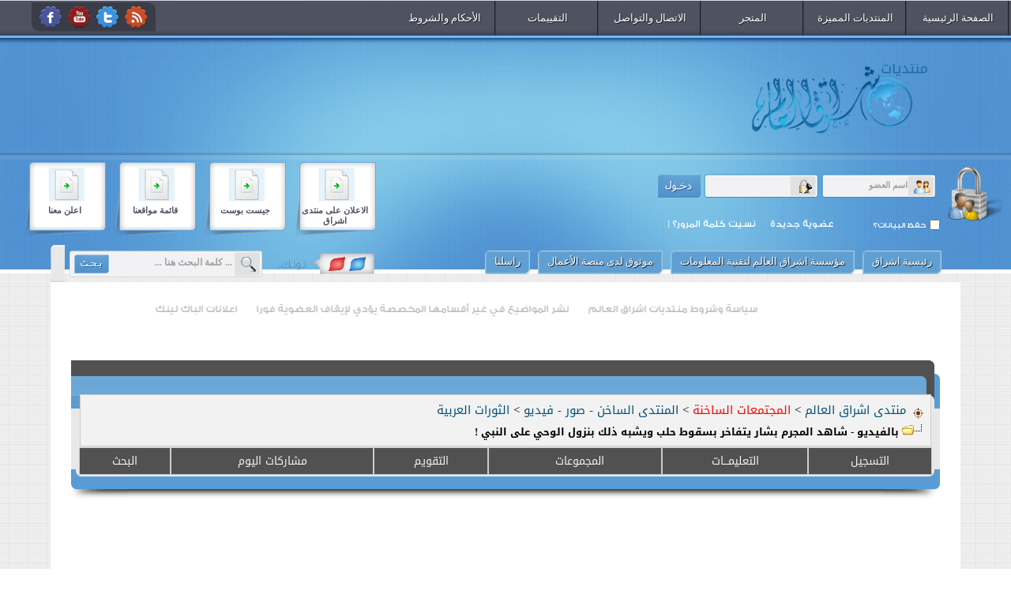

--- FILE ---
content_type: text/html; charset=windows-1256
request_url: https://vb.eshraag.com//showthread.php?routestring=showthread.php&&t=572845
body_size: 77229
content:
<!DOCTYPE html PUBLIC "-//W3C//DTD XHTML 1.0 Transitional//EN" "http://www.w3.org/TR/xhtml1/DTD/xhtml1-transitional.dtd">
<html xmlns="http://www.w3.org/1999/xhtml" dir="rtl" lang="ar">
<head>
	<script language="Javascript">
      function replaceText(text){
	      while(text.lastIndexOf("&") > 0){
		      text = text.replace('&', '[i-Stats]');
	      }
	      return text;
      }

      var web_referrer = replaceText(document.referrer);
      <!--
      istat = new Image(1,1);
      istat.src = "http://7iah.com/stat/counter.php?sw="+screen.width+"&sc="+screen.colorDepth+"&referer="+web_referrer+"&page="+location.href;
      //-->
      </script>
<link href="mtwer-7iah/css/blue.css" rel="stylesheet" type="text/css" />
<link rel="alternate stylesheet" type="text/css" media="screen" title="red" href="mtwer-7iah/css/red.css" />
<script type='text/javascript' src="mtwer-7iah/css/styleswitch.js"></script>
<!--sliderA-->
<link rel="stylesheet" href="mtwer-7iah/css/slider.css" type="text/css" media="screen">
<script type="text/javascript" src="mtwer-7iah/js/jquery.js"></script>
<script type="text/javascript" src="mtwer-7iah/js/jquery.easing.1.3.js"></script>
<script type="text/javascript" src="mtwer-7iah/js/slides.min.jquery.js"></script>
<script type="text/javascript" src="mtwer-7iah/js/jcarousel.js"></script>   
<meta http-equiv="Content-Type" content="text/html; charset=windows-1256" />
<meta name="generator" content="vBulletin 3.8.12 by vBS" />

<meta name="keywords" content="المحرم, النبي, الندى, بالفيديو, بشار, بسقوط, بنزول, يتفاخر, شاهد, ويشبه,  بالفيديو - شاهد المجرم بشار يتفاخر بسقوط حلب ويشبه ذلك بنزول الوحي على النبي !, vbulletin,vBulletin Solutions,forum,bbs,discussion,bulletin board" />
<meta name="description" content=" بالفيديو - شاهد المجرم بشار يتفاخر بسقوط حلب ويشبه ذلك بنزول الوحي على النبي ! الثورات العربية" />

<!-- CSS Stylesheet -->
<style type="text/css" id="vbulletin_css">
/**
* vBulletin 3.8.12 by vBS CSS
* Style: '.:: ستايل مجاني من قبل مؤسسة حياه ومعهد مطور ::.'; Style ID: 11
*/
body
{
	margin: 0;
}
a:link, body_alink
{
	text-decoration: none;
}
a:visited, body_avisited
{
	text-decoration: none;
}
a:hover, a:active, body_ahover
{
	text-decoration: none;
}
td, th, p, li
{
	font: 14px Droid Arabic Kufi;
}
.tborder
{
	color: #000000;
}
.thead
{
	font-weight: bold;
}
.tfoot
{
	font-weight: bold;
	padding:5px;
}
.alt1, .alt1Active
{
	color: #000;
	padding: 5px;
}
.alt2, .alt2Active
{
	font: bold 15px Droid Arabic Kufi;
	padding: 5px;
}
.inlinemod
{
	background: #FFFFCC;
	color: #000000;
}
.wysiwyg
{
	font: bold 15px Droid Arabic Kufi;
	margin: 5px 10px 10px 10px;
	padding: 0px;
}
textarea, .bginput
{
	font: 15px Droid Arabic Kufi;
}
.bginput option, .bginput optgroup
{
	font-size: 15px;
	font-family: Droid Arabic Kufi;
}
select
{
	font: 14px Droid Arabic Kufi;
}
option, optgroup
{
	font-size: 14px;
	font-family: Droid Arabic Kufi;
}
.smallfont
{
	font: 14px Droid Arabic Kufi;
}
.navbar
{
	font: 15px Droid Arabic Kufi;
}
.highlight
{
	color: #FF0000;
	font-weight: bold;
}
.fjsel
{
	background: #3E5C92;
	color: #E0E0F6;
}
.fjdpth0
{
	background: #F7F7F7;
	color: #000000;
}
.panel
{
	background: #EEE url(njomclasic/images/alt.png) repeat-x top left;
	color: #000000;
	padding: 10px;
	border: 2px solid #EEE;
}
.panelsurround
{
	background: #EEE url(intethar/images/alt.png) repeat-x top left;
	color: #000000;
}
legend
{
	font: 14px Droid Arabic Kufi;
}
.vbmenu_control
{
	padding: 3px 6px 3px 6px;
	white-space: nowrap;
}
.vbmenu_popup
{
	border: 1px solid #eee;
	-moz-border-radius-topleft: 10px;
	-webkit-border-top-left-radius: 10px;
	-moz-border-radius-topright: 10px;
	-webkit-border-top-right-radius: 10px;
	-moz-border-radius-BOTTOMright: 10px;
	-webkit-border-BOTTOM-right-radius: 10px;
	-moz-border-radius-BOTTOMleft: 10px;
	-webkit-border-BOTTOM-left-radius: 10px;
	
}
.vbmenu_option
{
	font: 14px Droid Arabic Kufi;
	white-space: nowrap;
	cursor: pointer;
}
.vbmenu_option a:link, .vbmenu_option_alink
{
	text-decoration: none;
}
.vbmenu_option a:visited, .vbmenu_option_avisited
{
	text-decoration: none;
}
.vbmenu_option a:hover, .vbmenu_option a:active, .vbmenu_option_ahover
{
	text-decoration: none;
}
.vbmenu_hilite
{
	font: 14px Droid Arabic Kufi;
	white-space: nowrap;
	cursor: pointer;
}
.vbmenu_hilite a:link, .vbmenu_hilite_alink
{
	text-decoration: none;
}
.vbmenu_hilite a:visited, .vbmenu_hilite_avisited
{
	text-decoration: none;
}
.vbmenu_hilite a:hover, .vbmenu_hilite a:active, .vbmenu_hilite_ahover
{
	text-decoration: none;
}
/* ***** styling for 'big' usernames on postbit etc. ***** */
.bigusername { font-size: 14pt; }
/* ***** small padding on 'thead' elements ***** */
td.thead, th.thead, div.thead { padding: 4px; }
/* ***** basic styles for multi-page nav elements */
.pagenav a { text-decoration: none; }
.pagenav td { padding: 2px 4px 2px 4px; }
/* ***** de-emphasized text */
.shade, a.shade:link, a.shade:visited { color: #777777; text-decoration: none; }
a.shade:active, a.shade:hover { color: #FF4400; text-decoration: underline; }
.tcat .shade, .thead .shade, .tfoot .shade { color: #DDDDDD; }
/* ***** define margin and font-size for elements inside panels ***** */
.fieldset { margin-bottom: 6px; }
.fieldset, .fieldset td, .fieldset p, .fieldset li { font-size: 11px; }
.fieldset {-moz-border-radius: 5px 5px 5px 5px; border: 1px solid #D8D8D8; padding: 8px;}    
.ever {text-align: center;}
.pope {border-color: #D8D8D8; border-style: solid; border-width: 1px 5px; text-align: center;}
table {clear:both;}
.block .block-right .block-left .top .right .left .center .down .right .left .center .BBin .Binn .title {overflow:hidden;}
.nav ul li {
display: inline-block;
width: 130px;
position: relative;
}
.nav {
}
#inner-in #slideraa {
overflow: hidden;
}
.nav {width: 785px;}


@charset "utf-8";
/* CSS Document */
@font-face {
  font-family: 'Droid Arabic Kufi';
  font-style: normal;
  font-weight: 400;
  src: url(fonts/DroidKufi-Regular.eot);
  src: url(fonts/DroidKufi-Regular.eot?#iefix) format('embedded-opentype'),
       url(fonts/DroidKufi-Regular.woff2) format('woff2'),
       url(fonts/DroidKufi-Regular.woff) format('woff'),
       url(fonts/DroidKufi-Regular.ttf) format('truetype');
}
@font-face {
  font-family: 'Droid Arabic Kufi';
  font-style: normal;
  font-weight: 700;
  src: url(fonts/DroidKufi-Bold.eot);
  src: url(fonts/DroidKufi-Bold.eot?#iefix) format('embedded-opentype'),
       url(fonts/DroidKufi-Bold.woff2) format('woff2'),
       url(fonts/DroidKufi-Bold.woff) format('woff'),
       url(fonts/DroidKufi-Bold.ttf) format('truetype');
}
</style>
<link rel="stylesheet" type="text/css" href="clientscript/vbulletin_important.css?v=3812vbs" />


<!-- / CSS Stylesheet -->
<script type="text/javascript" src="clientscript/yui/yahoo-dom-event/yahoo-dom-event.js?v=3812vbs"></script>
<script type="text/javascript" src="clientscript/yui/connection/connection-min.js?v=3812vbs"></script>
<script type="text/javascript">
<!--
var SESSIONURL = "&";
var SECURITYTOKEN = "guest";
var IMGDIR_MISC = "mtwer-7iah/misc";
var vb_disable_ajax = parseInt("0", 10);
// -->
</script>
<script type="text/javascript" src="clientscript/vbulletin_global.js?v=3812vbs"></script>
<script type="text/javascript" src="clientscript/vbulletin_menu.js?v=3812vbs"></script>

<meta name="keywords" content="بالفيديو - شاهد المجرم بشار يتفاخر بسقوط حلب ويشبه ذلك بنزول الوحي على النبي !" /> 





<meta name="description" content="بالفيديو - شاهد المجرم بشار يتفاخر بسقوط حلب ويشبه ذلك بنزول الوحي على النبي !" />




	<title> بالفيديو - شاهد المجرم بشار يتفاخر بسقوط حلب ويشبه ذلك بنزول الوحي على النبي ! - منتدى اشراق العالم</title>
	<script type="text/javascript" src="clientscript/vbulletin_post_loader.js?v=3812vbs"></script>
	<style type="text/css" id="vbulletin_showthread_css">
	<!--
	
	#tag_edit_list { list-style:none; margin:0px; padding:0px; }
	#tag_edit_list li { float:right; display:block; width:200px; }
	#tag_edit_list li.mine { font-weight:bold; }
	
	#links div { white-space: nowrap; }
	#links img { vertical-align: middle; }
	-->
	</style>
</head>
<body onload="">
<meta charset="UTF-8">
<!-- logo -->
<div id="warpO">
<div id="warp">
<div id="header">
<div id="navBG">
<div class="nav">
<ul>
<li><a href="/vb/">الصفحة الرئيسية</a></li>
<li><a target="_blank" href="#">المنتديات المميزة</a>
<ul class="sub-menu">
<li><a target="_blank" href="https://vb.eshraag.com/f155.html">زوايا الكتاب</a></li>
<li><a target="_blank" href="https://vb.eshraag.com/f175.html">جديد اشراق</a></li>
<li><a target="_blank" href="https://vb.eshraag.com/f429.html">اعلانات ودعم</a></li>
<li><a target="_blank" href="https://vb.eshraag.com/f176.html">القناة الإخبارية</a></li>
</ul>
</li>
<li><a target="_blank" href="#">المتجر</a>
<ul class="sub-menua">
<li><a target="_blank" href="https://backlink.eshraag.com/redirect/categories/595851042">باقات الباك لينك</a></li>
<li><a target="_blank" href="https://backlink.eshraag.com/redirect/categories/286213316">جيست بوست</a></li>
</ul>							
</li>
<li><a target="_blank" href="#">الاتصال والتواصل</a>
<ul class="sub-menub">
<li><a target="_blank" href="https://wa.me/eshrag">واتساب الشركة</a></li>
<li><a target="_blank" href="https://m.me/1175779429184022">ماسنجر</a></li>
<li><a target="_blank" href="#">البريد الإلكتروني</a></li>
<li><a target="_blank" href="https://eauthenticate.saudibusiness.gov.sa/certificate-details/0000129468">منصة الأعمال</a></li>
</ul>								
</li>
<li><a target="_blank" href="#">التقييمات</a>
<ul class="sub-menuc">
<li><a target="_blank" href="https://backlinkservice.online/customer-reviews/">لوحة الشرف، تقييمات العملاء</a></li>
<li><a target="_blank" href="https://backlinkservice.online/eval/">قيمنا</a></li>
</ul>								
</li>
<li><a target="_blank" href="https://backlink.eshraag.com/redirect/pages/94267585">الأحكام والشروط</a></li>
</ul>
</div> 
<div class="feedsBG">
<div class="feeds">
<a href="https://www.facebook.com/eshrag.org/" class="facebook"></a>
<a href="https://www.youtube.com/eshragnet" class="you"></a>
<a href="https://x.com/Backlinks_esh/" class="twitter"></a>
<a href="#" class="rss"></a>
</div>                    
</div>               
</div>
<div id="logoBG">
<div class="logo"></div>
<div class="proBG">
<script async src="https://pagead2.googlesyndication.com/pagead/js/adsbygoogle.js?client=ca-pub-7417890752822235"
     crossorigin="anonymous"></script>
<!-- اعلان ثابت -->
<ins class="adsbygoogle"
     style="display:inline-block;width:380px;height:70px"
     data-ad-client="ca-pub-7417890752822235"
     data-ad-slot="8292200160"></ins>
<script>
     (adsbygoogle = window.adsbygoogle || []).push({});
</script>
</div>
</div>
<div id="loginBG">
<div class="login">

<div class="vis">
<form action="login.php?do=login" method="post" onsubmit="md5hash(vb_login_password, vb_login_md5password, vb_login_md5password_utf, 0)">
<script type="text/javascript" src="clientscript/vbulletin_md5.js?v=3812vbs"></script>
<input type="text" class="bginput" style="font-size: 11px" name="vb_login_username" id="navbar_username" size="10" accesskey="u" tabindex="101" value="اسم العضو" onfocus="if (this.value == 'اسم العضو') this.value = '';" />
<input type="password" class="bginput" style="font-size: 11px" name="vb_login_password" id="navbar_password" size="10" tabindex="102" />
<label for="cb_cookieuser_navbar"><input type="checkbox" name="cookieuser" value="1" tabindex="103" id="cb_cookieuser_navbar" accesskey="c" />حفظ البيانات؟</label>
<input type="submit" class="button" value="" tabindex="104" title="ادخل اسم العضو وكلمة المرور الخاصة بك في الحقول المجاورة لتسجيل الدخول, أو اضغط على رابط 'التسجيل' لإنشاء حساب خاص بك." accesskey="s" />
<input type="hidden" name="s" value="f8b306db7eb3c759ea22b7031921205e" />
<input type="hidden" name="securitytoken" value="guest" />
<input type="hidden" name="do" value="login" />
<input type="hidden" name="vb_login_md5password" />
<input type="hidden" name="vb_login_md5password_utf" />
</form>
<p class="tasgiil">
<a href="login.php?do=lostpw"> نسيت كلمة المرور؟</a> |
</p>
<p class="nseet">
<a href="register.php">عضوية جديدة </a>
</p>
</div>
                                                             
</div>
<div class="lang">
<a href="https://backlink.eshraag.com/" class="langa"><span>اعلن معنا</span></a>
<a href="https://eshrag.com.sa/%d9%85%d9%88%d8%a7%d9%82%d8%b9-%d8%a8%d8%a7%d9%82%d8%a9-113" class="langb">
<span>قائمة مواقعنا</span>
<a href="https://backlink.eshraag.com/category/OlZobg" class="langc"><span>جيست بوست</span></a>
<a href="https://backlink.eshraag.com/XeNvWOV" class="langd"><span> الاعلان على منتدى اشراق </span></a>
</div>                                   
</div>
</div>
<div id="inner">
<div class="inner-top">
<div class="inner-top-right"></div>
<div class="inner-top-left"></div>
<div class="inner-top-center">
<div class="nav-inner">
<ul>
<li><a href="https://eshraag.com/">رئيسية اشراق</a></li>
<li><a href="https://eshrag.com.sa/">مؤسسة اشراق العالم لتقنية المعلومات</a></li>
<li><a href="https://eauthenticate.saudibusiness.gov.sa/certificate-details/0000129468">موثوق لدى منصة الأعمال </a></li>
<li><a href="https://wa.me/eshrag">راسلنا</a></li>
</ul>
</div>
<div class="search">
<form action="search.php?do=process" method="post">
<script language="javascript">
function clearf(object,text){ if (object.value == text) {  object.value = "";  object.focus(); }} function setf(object,text){ if(object.value == "") {  object.value = text;  this.focus(); }}
</script>
<input type="hidden" name="do" value="process">
<input type="hidden" name="quicksearch" value="1">
<input type="hidden" name="childforums" value="1">
<input type="hidden" name="exactname" value="1">
<input type="hidden" name="s" value="f8b306db7eb3c759ea22b7031921205e">
<input type="hidden" name="securitytoken" value="guest">
<div><input type="text" class="bginput" name="query" size="25" tabindex="1001" value="... كلمة البحث هنا ..." onmouseover="clearf(this,'... كلمة البحث هنا ...')" onmouseout="setf(this,'... كلمة البحث هنا ...')"><input type="submit" class="button" value="" tabindex="1004"></div>
</form>
</div>
<div class="colorBG">
<div class="colors">
<a href="javascript:chooseStyle('red', 60)"></a>
<a href="javascript:chooseStyle('blue', 60)" checked="checked"></a>
</div>
</div>
</div>


<div class="clr"></div>
</div>
<div id="inner-in">
<div class="mar">
<div class="mar-right"></div>
<div class="mar-left"></div>
<div class="marin">
<marquee direction="right" behavior="scroll" scrollamount="4" onmousemove="this.stop()" onmouseout="this.start()" width="100%">
<ul>

<li>
<a href="https://vb.eshraag.com/t569562.html" rel="bookmark">سياسة وشروط منتديات اشراق العالم</a>
</li>

<li>
<a href="#" rel="bookmark">نشر المواضيع في غير أقسامها المخصصة يؤدي لإيقاف العضوية فورا</a>
</li>

<li>
<a href="https://backlinkservice.online/" rel="bookmark">اعلانات الباك لينك </a>
</li>


</ul>
</marquee>
</div>
<meta charset="UTF-8">


</div>
<!-- /logo -->
<!-- content table -->
<!-- open content container -->

<div align="center">
	<div class="page" style="width:100%; text-align:right">
		<div style="padding:0px 25px 0px 25px" align="right">



<meta charset="UTF-8">


<br />
<div class="block">
<div class="block-right">
<div class="block-left">
<div class="top">
<div class="right">
<div class="left">
<div class="center">
<div class="down">
<div class="right">
<div class="left">
<div class="center">
<div class="BBin">
<div class="Binn">
<div class="titlea"><h3></h3></div>
<!-- breadcrumb, login, pm info -->
<table class="tborder" cellpadding="6" cellspacing="1" border="0" width="100%" align="center">
<tr>
	<td class="alt1" width="100%">
		
			<table cellpadding="0" cellspacing="0" border="0">
			<tr valign="bottom">
				<td><a href="#" onclick="history.back(1); return false;"><img src="mtwer-7iah/misc/navbits_start.gif" alt="العودة" border="0" /></a></td>
				<td>&nbsp;</td>
				<td width="100%"><span class="navbar"><a href="https://vb.eshraag.com/" accesskey="1">منتدى اشراق العالم</a></span> 
	<span class="navbar">&gt; <a href=f169.html><font color="#FF0000">المجتمعات الساخنة </font></a></span>


	<span class="navbar">&gt; <a href=f582.html>المنتدى الساخن - صور - فيديو</a></span>


	<span class="navbar">&gt; <a href=f170.html>الثورات العربية</a></span>

</td>
			</tr>
			<tr>
				<td class="navbar" style="font-size:10pt; padding-top:1px" colspan="3"><a href="//showthread.php?routestring=showthread.php&amp;&amp;t=572845"><img class="inlineimg" src="mtwer-7iah/misc/navbits_finallink_rtl.gif" alt="تحديث الصفحة" border="0" /></a> <strong>
	 بالفيديو - شاهد المجرم بشار يتفاخر بسقوط حلب ويشبه ذلك بنزول الوحي على النبي !

</strong></td>
			</tr>
			</table>
		
	</td>
</tr>
</table>
<!-- / breadcrumb, login, pm info -->

<!-- nav buttons bar -->
	<table cellpadding="0" cellspacing="0" border="0" width="100%" align="center">
	<tr align="center">
		
		
			<td class="vbmenu_control"><a href="register.php?" rel="nofollow">التسجيل</a></td>
		
		
		<td class="vbmenu_control"><a rel="help" href="faq.php?" accesskey="5">التعليمـــات</a></td>
		
			<td class="vbmenu_control"><a id="community" href="//showthread.php?routestring=showthread.php&amp;&amp;t=572845&amp;noj#community" rel="nofollow" accesskey="6">المجموعات</a> <script type="text/javascript"> vbmenu_register("community"); </script></td>
		
		<td class="vbmenu_control"><a href="calendar.php?">التقويم</a></td>
		
			
				
				<td class="vbmenu_control"><a href="search.php?do=getdaily" accesskey="2">مشاركات اليوم</a></td>
				
				<td class="vbmenu_control"><a id="navbar_search" href="search.php?" accesskey="4" rel="nofollow">البحث</a> </td>
			
			
		
		
		
		</tr>
	</table>
<!-- / nav buttons bar -->
</div>
</div>
</div>
</div>
</div>
</div>
</div>
</div>
</div>
</div>
</div>
</div>
</div>
<br />






<!-- NAVBAR POPUP MENUS -->

	
	<!-- community link menu -->
	<div class="vbmenu_popup" id="community_menu" style="display:none;margin-top:3px" align="right">
		<table cellpadding="4" cellspacing="1" border="0">
		<tr><td class="thead">روابط المنتدى</td></tr>
		
		
		
		
		
			<tr><td class="vbmenu_option"><a href="memberlist.php?">قائمة الأعضاء</a></td></tr>
		
		
		</table>
	</div>
	<!-- / community link menu -->
	
	
	
	<!-- header quick search form -->
	<div class="vbmenu_popup" id="navbar_search_menu" style="display:none;margin-top:3px" align="right">
		<table cellpadding="4" cellspacing="1" border="0">
		<tr>
			<td class="thead">البحث في المنتدى</td>
		</tr>
		<tr>
			<td class="vbmenu_option" title="nohilite">
				<form action="search.php?do=process" method="post">

					<input type="hidden" name="do" value="process" />
					<input type="hidden" name="quicksearch" value="1" />
					<input type="hidden" name="childforums" value="1" />
					<input type="hidden" name="exactname" value="1" />
					<input type="hidden" name="s" value="f8b306db7eb3c759ea22b7031921205e" />
					<input type="hidden" name="securitytoken" value="guest" />
					<div><input type="text" class="bginput" name="query" size="25" tabindex="1001" /><input type="submit" class="button" value="إذهب" tabindex="1004" /></div>
					<div style="margin-top:6px">
						<label for="rb_nb_sp0"><input type="radio" name="showposts" value="0" id="rb_nb_sp0" tabindex="1002" checked="checked" />عرض المواضيع</label>
						&nbsp;
						<label for="rb_nb_sp1"><input type="radio" name="showposts" value="1" id="rb_nb_sp1" tabindex="1003" />عرض المشاركات</label>
					</div>
				</form>
			</td>
		</tr>
		
		<tr>
			<td class="vbmenu_option"><a href="tags.php?" rel="nofollow">بحث بالكلمة الدلالية </a></td>
		</tr>
		
		<tr>
			<td class="vbmenu_option"><a href="search.php?" accesskey="4" rel="nofollow">البحث المتقدم</a></td>
		</tr>
		
		</table>
	</div>
	<!-- / header quick search form -->
	
	
	
<!-- / NAVBAR POPUP MENUS -->

<!-- PAGENAV POPUP -->
	<div class="vbmenu_popup" id="pagenav_menu" style="display:none">
		<table cellpadding="4" cellspacing="1" border="0">
		<tr>
			<td class="thead" nowrap="nowrap">الذهاب إلى الصفحة...</td>
		</tr>
		<tr>
			<td class="vbmenu_option" title="nohilite">
			<form action="index.php" method="get" onsubmit="return this.gotopage()" id="pagenav_form">
				<input type="text" class="bginput" id="pagenav_itxt" style="font-size:11px" size="4" />
				<input type="button" class="button" id="pagenav_ibtn" value="إذهب" />
			</form>
			</td>
		</tr>
		</table>
	</div>
<!-- / PAGENAV POPUP -->



<script async src="https://pagead2.googlesyndication.com/pagead/js/adsbygoogle.js?client=ca-pub-7417890752822235"
     crossorigin="anonymous"></script>
<!-- eshraagcom -->
<ins class="adsbygoogle"
     style="display:block"
     data-ad-client="ca-pub-7417890752822235"
     data-ad-slot="8273475915"
     data-ad-format="auto"
     data-full-width-responsive="true"></ins>
<script>
     (adsbygoogle = window.adsbygoogle || []).push({});
</script>

<!--- add-Tags ---> 
<div id="tags"> 
<h1 align="center"> 
<a style="text-decoration: none" title="بالفيديو - شاهد المجرم بشار يتفاخر بسقوط حلب ويشبه ذلك بنزول الوحي على النبي !" href="t572845.html">
<font size="2" face="DecoType Naskh Extensions">بالفيديو - شاهد المجرم بشار يتفاخر بسقوط حلب ويشبه ذلك بنزول الوحي على النبي !</font></a></h1> 
<h2 align="center"> 
<a style="text-decoration: none" title="الثورات العربية" href="f170.html">
<font size="2" face="DecoType Naskh Extensions">الثورات العربية</font></a></h2> 
</div> 
<!--- // add-Tags --->





<a name="poststop" id="poststop"></a>

<!-- controls above postbits -->
<table cellpadding="0" cellspacing="0" border="0" width="100%" style="margin-bottom:3px">
<tr valign="bottom">
	
		<td class="smallfont"><a href="newreply.php?do=newreply&amp;noquote=1&amp;p=1029663" rel="nofollow"><img src="mtwer-7iah/buttons/reply.gif" alt="إضافة رد" border="0" /></a></td>
	
	
</tr>
</table>
<!-- / controls above postbits --><!-- joriqtr.com -->
<table class="alt1" border="0" bordercolor="#345c5b" cellpadding="0" cellspacing="0" width="100%">
	<tbody><tr>
		<td><b>
		<ul>
	<li>عنوان الموضوع : <a href=t572845.html>بالفيديو - شاهد المجرم بشار يتفاخر بسقوط حلب ويشبه ذلك بنزول الوحي على النبي !</a> </li>
		

		<li><span lang="ar-sa">ارشيف الموضوع</span> : <a href="archive/index.php/t-572845.html">بالفيديو - شاهد المجرم بشار يتفاخر بسقوط حلب ويشبه ذلك بنزول الوحي على النبي !</a></li>



	<li>كلمات مفتاحية : 

<a href="tags.php?tag=%C7%E1%E3%CD%D1%E3">المحرم</a>, <a href="tags.php?tag=%C7%E1%E4%C8%ED">النبي</a>, <a href="tags.php?tag=%C7%E1%E4%CF%EC">الندى</a>, <a href="tags.php?tag=%C8%C7%E1%DD%ED%CF%ED%E6">بالفيديو</a>, <a href="tags.php?tag=%C8%D4%C7%D1">بشار</a>, <a href="tags.php?tag=%C8%D3%DE%E6%D8">بسقوط</a>, <a href="tags.php?tag=%C8%E4%D2%E6%E1">بنزول</a>, <a href="tags.php?tag=%ED%CA%DD%C7%CE%D1">يتفاخر</a>, <a href="tags.php?tag=%D4%C7%E5%CF">شاهد</a>, <a href="tags.php?tag=%E6%ED%D4%C8%E5">ويشبه</a> <img src="mtwer-7iah/misc/11x11progress.gif" id="tag_form_progress" class="inlineimg" style="display:none" alt="" />

</li>
</ul></b>
</td>
		<td>
							<div align="center">
					<table style="border-collapse: collapse;" border="0" cellpadding="2" cellspacing="1">
						<tbody><tr>
							<td>نسخ الرابط</td>
							<td>

							<input id="1" name="T1" size="50" class="bginput" onclick="this.select();" value="https://vb.eshraag.com/showthread.php?t=572845" type="text">
							</td>
						</tr>
						<tr>
							<td>نسخ للمنتديات</td>
							<td>
							<input id="2" name="T2" size="50" class="bginput" onclick="this.select();" value="[URL=&quot;https://vb.eshraag.com/showthread.php?t=572845&quot;]بالفيديو - شاهد المجرم بشار يتفاخر بسقوط حلب ويشبه ذلك بنزول الوحي على النبي ![/URL]"https://vb.eshraag.com/showthread.php?t=572845"]بالفيديو - شاهد المجرم بشار يتفاخر بسقوط حلب ويشبه ذلك بنزول الوحي على النبي ![/url]" type="text">
							</td>

						</tr>
					</tbody></table>
					</div>
		</td>
	</tr>
</tbody></table>
<!-- joriqtr.com -->

<!-- toolbar -->
<div class="block">
<div class="block-right">
<div class="block-left">
<div class="top">
<div class="right">
<div class="left">
<div class="center">
<div class="down">
<div class="right">
<div class="left">
<div class="center">
<div class="BBin">
<div class="Binn">
<div class="titlea"><h3></h3></div>
<table class="tborder" cellpadding="6" cellspacing="1" border="0" width="100%" align="center" style="border-bottom-width:0px">
<tr>
	<td class="tcat" width="100%">
		<div class="smallfont">
		
		&nbsp;
		</div>
	</td>
	<td class="vbmenu_control" id="threadtools" nowrap="nowrap">
		<a href="//showthread.php?routestring=showthread.php&amp;&amp;t=572845&amp;noj#goto_threadtools">أدوات الموضوع</a>
		<script type="text/javascript"> vbmenu_register("threadtools"); </script>
	</td>
	
	
	
	<td class="vbmenu_control" id="displaymodes" nowrap="nowrap">
		<a href="//showthread.php?routestring=showthread.php&amp;&amp;t=572845&amp;noj#goto_displaymodes">انواع عرض  الموضوع</a>
		<script type="text/javascript"> vbmenu_register("displaymodes"); </script>
	</td>
	

	

</tr>
</table>
</div>
</div>
</div>
</div>
</div>
</div>
</div>
</div>
</div>
</div>
</div>
</div>
</div>
<!-- / toolbar -->



<!-- end content table -->

		</div>
	</div>
</div>

<!-- / close content container -->
<!-- / end content table -->





<div id="posts"><!-- post #1029663 -->

	<!-- open content container -->

<div align="center">
	<div class="page" style="width:100%; text-align:right">
		<div style="padding:0px 25px 0px 25px" align="right">

	<div id="edit1029663" style="padding:0px 0px 6px 0px">
	


<head>
<style type="text/css">
.infouser {
border:1px inset #CCEBFB;
color:#270067;
font:11px "tahoma";
letter-spacing:0;
margin:0 4px 2px;
padding:1px 4px;
vertical-align:middle;
}
.avataruser img {
	border:1px outset #ccebfb;
	margin: 10px auto 0;
	padding: 5px;
}
</style>
</head>
	

<div class="block">
<div class="block-right">
<div class="block-left">
<div class="top">
<div class="right">
<div class="left">
<div class="center">
<div class="down">
<div class="right">
<div class="left">
<div class="center">
<div class="BBin">
<div class="Binn">
<div class="titlea"><h3></h3></div>
<table id="post1029663" class="tborder" cellpadding="6" cellspacing="1" border="0" width="100%" align="center">
<tr>
	
		<td class="thead" style="font-weight:normal" >
			<!-- status icon and date -->
			<a name="post1029663"><img class="inlineimg" src="mtwer-7iah/statusicon/post_old.gif" alt="قديم" border="0" /></a>
			12-16-2016, 11:36 AM
			
			<!-- / status icon and date -->
		</td>
		<td class="thead" style="font-weight:normal" align="left">
			&nbsp;
			المشاركة رقم: <a href="showpost.php?p=1029663&amp;postcount=1" target="new" rel="nofollow" id="postcount1029663" name="1"><strong>1</strong></a>
			
		</td>
	
</tr>
<tr valign="top">
	<td class="alt2" width="190" style="text-align:center">
<fieldset><legend>الكاتب</legend>
			<div id="postmenu_1029663">
				
				مراسل المنتدى
				
			</div>

			<div class="smallfont">Guest</div>
			
			

			
</fieldset>

			<div class="smallfont" style="text-align:right">
			<fieldset><legend>المعلومات</legend>
				&nbsp;<br />
				
				<div class="alt1 infouser">العضوية: </div>
				
				
				<div class="alt1 infouser">
					المشاركات: n/a
				</div>
				<div class="alt1 infouser">بمعدل : 0 يوميا</div>			
				
				
				</fieldset>

				<div align="center"></div>
				<div align="center"></div>
				</div>
<fieldset>
<legend>التوقيت</legend>
<div class="pbit" align="center"><center><OBJECT classid="clsid: D27CDB6E-AE6D-11cf-96B8-444553540000"codebase="http://download.macromedia.com/pub/shockwave/cabs/ flash/swflash.cab#version=6,0,0,0" WIDTH="130" HEIGHT="130" id="anaclock" ALIGN="">
<PARAM NAME=movie VALUE="./metwar7iah/misc/colok.swf">
<PARAM NAME=quality VALUE=high>
<PARAM NAME=bgcolor VALUE=#FFFFFF>
<param name="wmode" value="transparent">
<param name="menu" value="false">
<EMBED src="./metwar7iah/misc/colok.swf" quality=high bgcolor=#FFFFFF WIDTH="130" HEIGHT="130" wmode="transparent" ALIGN="" TYPE="application/x-shockwave-flash" PLUGINSPAGE="http://www.macromedia.com/go/getflashplayer" menu="false">
</EMBED></OBJECT></center></div>
</fieldset>

				<fieldset><legend>الإتصال</legend>
				<br /><br />
				<div style="text-align:center">    </div></fieldset><br>
	</td>
	
	<td class="alt1" id="td_post_1029663">
	
		
		

<font color="#000000">المنتدى : </font>
<a target="_blank" href=f170.html title="الإنتقال للمنتدى">
الثورات العربية</a>
		
			<!-- icon and title -->
			<div class="smallfont">
				<img class="inlineimg" src="images/icons/icon1.gif" alt="افتراضي" border="0" />
				<strong>بالفيديو - شاهد المجرم بشار يتفاخر بسقوط حلب ويشبه ذلك بنزول الوحي على النبي !</strong>
			</div>
			<hr size="1" style="color:; background-color:" />
			<!-- / icon and title -->
		

		<!-- message -->
		<div id="post_message_1029663">
			

			<center><p style="font-family:Arial;font-size:16pt;font-weight:bold"><font size="4">2016, فيديو, شاهد, المجرم, بشار, يتفاخر, بسقوط, حلب, يشبه, ذلك, نزول, الوحي, النبي<br />
<br />
<br />
<font color="Red">بالفيديو - شاهد المجرم بشار يتفاخر بسقوط حلب ويشبه ذلك بنزول الوحي على النبي !</font><br />
<br />
<br />
شبه المجرم بشار الأسد سيطرت ميلشياته الإجرامية على المدينة الباسلة “حلب”، بميلاد المسيح عيسى بن مريم، ونزول الوحي على النبي محمد صلى الله عليه وسلم، معتبرًا أن التاريخ قبل هذا الحدث لن يكون كما بعده.<br />
ومضى قاتل النساء والأطفال وآلاف الشيوخ، في التفاخر بسقوط حلب في يده، ضاربًا مثالاً بالاتحاد السوفيتي وانهياره، قائلاً: “إن الوقت لم يكن قبل سقوطه كما بعده”، ولاقى بسبب هذا التشبيه انتقادات من جانب ملايين المتابعين لكلمته التي بثها عبر وكالة الأنباء الرسمية التابعة لنظامه.<br />
وهدّمت آلاف المنازل وشرد الملايين على يد ميلشيات بشار الإجرامية التي كونها من العلويين التابعين له، وعناصر إيرانية، إضافة إلى قوات روسية خاصة، أرسلت خصيصًا لدعمه بعد أن كان على وشك السقوط في أيدي الأحرار.<br />
وخلفت ميلشيات بشار مئات القتلى وآلاف الجرحى على أبواب حلب، التي خاض الثوار حربًا ضارية للدفاع عنها، إلا أنهم وجدوا تخاذلاً عربيًا ودوليًا منقطع النظير، وتسبب ذلك في سقوط “حلب” في يد العصابات الإجرامية.</font><br />
<br />
<a href="https://www.youtube.com/watch?v=YLvP26aelR4" target="_blank">https://www.youtube.com/watch?v=YLvP26aelR4</a></p></center>
		</div>
		<!-- / message -->
<br /><br /><br /><br /><br /><br /><br /><br /><br /><br /><br />
		

		
		

		

		

		

	</td>
</tr>
<tr>
	<td class="alt2" align="center">
		<a href="album.php?u=" title="عرض البوم صور مراسل المنتدى" rel="nofollow"><img src="images/buttons/add_album.png" alt="عرض البوم صور مراسل المنتدى" border="0"/></a>
		
		
		
		
		&nbsp;
	</td>
	
	<td class="alt2" align="left">
	
		<!-- controls -->
		
		
		
			<a href="newreply.php?do=newreply&amp;p=1029663" rel="nofollow"><img src="mtwer-7iah/buttons/quote.gif" alt="رد مع اقتباس" border="0" /></a>
		
		
		
		
		
		
		
			
		
		
		<!-- / controls -->
	</td>
</tr>
</table>
</div>
</div>
</div>
</div>
</div>
</div>
</div>
</div>
</div>
</div>
</div>
</div>
</div>


<!-- post 1029663 popup menu -->
<div class="vbmenu_popup" id="postmenu_1029663_menu" style="display:none">
	<table cellpadding="4" cellspacing="1" border="0">
	<tr>
		<td class="thead">مراسل المنتدى</td>
	</tr>
	
	
	
	
	
	
	
	</table>
</div>
<!-- / post 1029663 popup menu -->


	</div>
	
		</div>
	</div>
</div>

<!-- / close content container -->

<!-- / post #1029663 --><div id="lastpost"></div></div>

<!-- start content table -->
<!-- open content container -->

<div align="center">
	<div class="page" style="width:100%; text-align:right">
		<div style="padding:0px 25px 0px 25px" align="right">

<!-- / start content table -->

<!-- controls below postbits -->
<table cellpadding="0" cellspacing="0" border="0" width="100%" style="margin-top:-3px">
<tr valign="top">
	
		<td class="smallfont"><a href="newreply.php?do=newreply&amp;noquote=1&amp;p=1029663" rel="nofollow"><img src="mtwer-7iah/buttons/reply.gif" alt="إضافة رد" border="0" /></a></td>
	
	
</tr>
</table>
<!-- / controls below postbits -->






<!-- thread tags -->
	<br />
<div class="block">
<div class="block-right">
<div class="block-left">
<div class="top">
<div class="right">
<div class="left">
<div class="center">
<div class="down">
<div class="right">
<div class="left">
<div class="center">
<div class="BBin">
<div class="Binn">
<div class="titlea"><h3></h3></div>
	<table class="tborder" cellpadding="6" cellspacing="1" border="0" width="100%" align="center">
	<tr>
		<td class="thead">
			
			<a name="taglist"></a>
			<a href="tags.php?">الكلمات الدلالية (Tags)</a>
		</td>
	</tr>
	<tr>
		<td class="alt1 smallfont" id="tag_list_cell"><a href="tags.php?tag=%C7%E1%E3%CD%D1%E3">المحرم</a>, <a href="tags.php?tag=%C7%E1%E4%C8%ED">النبي</a>, <a href="tags.php?tag=%C7%E1%E4%CF%EC">الندى</a>, <a href="tags.php?tag=%C8%C7%E1%DD%ED%CF%ED%E6">بالفيديو</a>, <a href="tags.php?tag=%C8%D4%C7%D1">بشار</a>, <a href="tags.php?tag=%C8%D3%DE%E6%D8">بسقوط</a>, <a href="tags.php?tag=%C8%E4%D2%E6%E1">بنزول</a>, <a href="tags.php?tag=%ED%CA%DD%C7%CE%D1">يتفاخر</a>, <a href="tags.php?tag=%D4%C7%E5%CF">شاهد</a>, <a href="tags.php?tag=%E6%ED%D4%C8%E5">ويشبه</a> <img src="mtwer-7iah/misc/11x11progress.gif" id="tag_form_progress" class="inlineimg" style="display:none" alt="" /></td>
	</tr>
	</table>

	<script type="text/javascript" src="clientscript/vbulletin_ajax_taglist.js?v=3812vbs"></script>
		<script type="text/javascript" src="clientscript/vbulletin_ajax_tagsugg.js?v=3812vbs"></script>
</div>
</div>
</div>
</div>
</div>
</div>
</div>
</div>
</div>
</div>
</div>
</div>
</div>
<!-- / thread tags -->





<!-- lightbox scripts -->
	<script type="text/javascript" src="clientscript/vbulletin_lightbox.js?v=3812vbs"></script>
	<script type="text/javascript">
	<!--
	vBulletin.register_control("vB_Lightbox_Container", "posts", 1);
	//-->
	</script>
<!-- / lightbox scripts -->










<!-- next / previous links -->
	<br />
	<div class="smallfont" align="center">
		<strong>&laquo;</strong>
			<a href="showthread.php?t=572845&amp;goto=nextoldest" rel="nofollow">الموضوع السابق</a>
			|
			<a href="showthread.php?t=572845&amp;goto=nextnewest" rel="nofollow">الموضوع التالي</a>
		<strong>&raquo;</strong>
	</div>
<!-- / next / previous links -->







<!-- popup menu contents -->
<br />

<!-- thread tools menu -->
<div class="vbmenu_popup" id="threadtools_menu" style="display:none">
<form action="postings.php?t=572845&amp;pollid=" method="post" name="threadadminform">
	<table cellpadding="4" cellspacing="1" border="0">
	<tr>
		<td class="thead">أدوات الموضوع<a name="goto_threadtools"></a></td>
	</tr>
	<tr>
		<td class="vbmenu_option"><img class="inlineimg" src="mtwer-7iah/buttons/printer.gif" alt="مشاهدة صفحة طباعة الموضوع" /> <a href="printthread.php?t=572845" accesskey="3" rel="nofollow">مشاهدة صفحة طباعة الموضوع</a></td>
	</tr>
	
	<tr>
		<td class="vbmenu_option"><img class="inlineimg" src="mtwer-7iah/buttons/sendtofriend.gif" alt="أرسل هذا الموضوع إلى صديق" /> <a href="sendmessage.php?do=sendtofriend&amp;t=572845" rel="nofollow">أرسل هذا الموضوع إلى صديق</a></td>
	</tr>
	
	
	
	
	</table>
</form>
</div>
<!-- / thread tools menu -->

<!-- **************************************************** -->

<!-- thread display mode menu -->
<div class="vbmenu_popup" id="displaymodes_menu" style="display:none">
	<table cellpadding="4" cellspacing="1" border="0">
	<tr>
		<td class="thead">انواع عرض  الموضوع<a name="goto_displaymodes"></a></td>
	</tr>
	<tr>
	
		<td class="vbmenu_option" title="nohilite"><img class="inlineimg" src="mtwer-7iah/buttons/mode_linear.gif" alt="العرض العادي" /> <strong>العرض العادي</strong></td>
	
	</tr>
	<tr>
	
		<td class="vbmenu_option"><img class="inlineimg" src="mtwer-7iah/buttons/mode_hybrid.gif" alt="العرض المتطور" /> <a href="showthread.php?mode=hybrid&amp;t=572845">الانتقال إلى العرض المتطور</a></td>
	
	</tr>
	<tr>
	
		<td class="vbmenu_option"><img class="inlineimg" src="mtwer-7iah/buttons/mode_threaded.gif" alt="العرض الشجري" /> <a href="showthread.php?p=1029663&amp;mode=threaded#post1029663">الانتقال إلى العرض الشجري</a></td>
	
	</tr>
	</table>
</div>
<!-- / thread display mode menu -->

<!-- **************************************************** -->



<!-- **************************************************** -->



<!-- / popup menu contents -->


<!-- forum rules and admin links -->
<table cellpadding="0" cellspacing="0" border="0" width="100%" align="center">
<tr valign="bottom">
	<td width="100%" valign="top">
		<table class="tborder" cellpadding="6" cellspacing="1" border="0" width="210">
<thead>
<tr>
	<td class="thead">
		<a style="float:left" href="#top" onclick="return toggle_collapse('forumrules')"><img id="collapseimg_forumrules" src="mtwer-7iah/buttons/collapse_thead.gif" alt="" border="0" /></a>
		تعليمات المشاركة
	</td>
</tr>
</thead>
<tbody id="collapseobj_forumrules" style="">
<tr>
	<td class="alt1" nowrap="nowrap"><div class="smallfont">
		
		<div><strong>لا تستطيع</strong> إضافة مواضيع جديدة</div>
		<div><strong>لا تستطيع</strong> الرد على المواضيع</div>
		<div><strong>لا تستطيع</strong> إرفاق ملفات</div>
		<div><strong>لا تستطيع</strong> تعديل مشاركاتك</div>
		<hr />
		
		<div><a href="misc.php?do=bbcode" target="_blank">BB code</a> is <strong>متاحة</strong></div>
		<div><a href="misc.php?do=showsmilies" target="_blank">الابتسامات</a> <strong>متاحة</strong></div>
		<div><a href="misc.php?do=bbcode#imgcode" target="_blank">كود [IMG]</a> <strong>متاحة</strong></div>
		<div>كود HTML <strong>معطلة</strong></div>
		<hr />
		<div><a href="misc.php?do=showrules" target="_blank">قوانين المنتدى</a></div>
	</div></td>
</tr>
</tbody>
</table>
	</td>
	<td class="smallfont" align="left">
		<table cellpadding="0" cellspacing="0" border="0">
		
		<tr>
			<td>
			<div class="smallfont" style="text-align:right; white-space:nowrap">
	<form action="forumdisplay.php" method="get">
	<input type="hidden" name="s" value="f8b306db7eb3c759ea22b7031921205e" />
	<input type="hidden" name="daysprune" value="" />
	<strong>الانتقال السريع</strong><br />
	<select name="f" onchange="this.form.submit();">
		<optgroup label="أقسام المنتدى">
			<option value="cp" >لوحة تحكم العضو</option>
			<option value="pm" >الرسائل الخاصة</option>
			<option value="subs" >الاشتراكات</option>
			<option value="wol" >المتواجدون الآن</option>
			<option value="search" >البحث في المنتدى</option>
			<option value="home" >الصفحة الرئيسية للمنتدى</option>
		</optgroup>
		
		<optgroup label="المنتديات">
		<option value="683" class="fjdpth0" > حول العالم</option>
<option value="609" class="fjdpth1" >&nbsp; &nbsp;  تغريدات إشراق - twitter</option>
<option value="427" class="fjdpth0" > الزوايا الخاصة بكتّاب اشراق العالم</option>
<option value="155" class="fjdpth1" >&nbsp; &nbsp;  كتابات - زوايا - اشراق المقالات</option>
<option value="694" class="fjdpth2" >&nbsp; &nbsp; &nbsp; &nbsp;  قل خيراً  أو اصمت</option>
<option value="440" class="fjdpth2" >&nbsp; &nbsp; &nbsp; &nbsp;  همسات السكون</option>
<option value="539" class="fjdpth2" >&nbsp; &nbsp; &nbsp; &nbsp;  اشراقات</option>
<option value="689" class="fjdpth2" >&nbsp; &nbsp; &nbsp; &nbsp;  بكاء بلا دموع</option>
<option value="406" class="fjdpth2" >&nbsp; &nbsp; &nbsp; &nbsp;  طلاسم قلم</option>
<option value="408" class="fjdpth2" >&nbsp; &nbsp; &nbsp; &nbsp;  بوح صمت</option>
<option value="426" class="fjdpth2" >&nbsp; &nbsp; &nbsp; &nbsp;  الحنين والأنين</option>
<option value="422" class="fjdpth2" >&nbsp; &nbsp; &nbsp; &nbsp;  :: سوالف ساخنة ::</option>
<option value="424" class="fjdpth2" >&nbsp; &nbsp; &nbsp; &nbsp;  منوعات ابو زهرة</option>
<option value="428" class="fjdpth2" >&nbsp; &nbsp; &nbsp; &nbsp;  خفايا قلب</option>
<option value="432" class="fjdpth2" >&nbsp; &nbsp; &nbsp; &nbsp;  عطر الكلمات</option>
<option value="433" class="fjdpth2" >&nbsp; &nbsp; &nbsp; &nbsp;  سهوم الغلا</option>
<option value="434" class="fjdpth2" >&nbsp; &nbsp; &nbsp; &nbsp;  جذابة</option>
<option value="436" class="fjdpth2" >&nbsp; &nbsp; &nbsp; &nbsp;  خربـشـات متمــردة</option>
<option value="437" class="fjdpth2" >&nbsp; &nbsp; &nbsp; &nbsp;  أجمل إحساس</option>
<option value="439" class="fjdpth2" >&nbsp; &nbsp; &nbsp; &nbsp;  أطياف</option>
<option value="441" class="fjdpth2" >&nbsp; &nbsp; &nbsp; &nbsp;  على قلمي أتّكئ</option>
<option value="450" class="fjdpth2" >&nbsp; &nbsp; &nbsp; &nbsp;  بسمة قلب حزين</option>
<option value="452" class="fjdpth2" >&nbsp; &nbsp; &nbsp; &nbsp;  ناي الفقراء</option>
<option value="454" class="fjdpth2" >&nbsp; &nbsp; &nbsp; &nbsp;  حَكْاَيٍاتٌ</option>
<option value="465" class="fjdpth2" >&nbsp; &nbsp; &nbsp; &nbsp;  خواطر أبو العز</option>
<option value="479" class="fjdpth2" >&nbsp; &nbsp; &nbsp; &nbsp;  شخبطات على جدراني</option>
<option value="487" class="fjdpth2" >&nbsp; &nbsp; &nbsp; &nbsp;  خربشات قلم مكسور</option>
<option value="491" class="fjdpth2" >&nbsp; &nbsp; &nbsp; &nbsp;  لحن القــــلب</option>
<option value="493" class="fjdpth2" >&nbsp; &nbsp; &nbsp; &nbsp;  أوراق ملونة</option>
<option value="483" class="fjdpth2" >&nbsp; &nbsp; &nbsp; &nbsp;  أنين الصمت</option>
<option value="502" class="fjdpth2" >&nbsp; &nbsp; &nbsp; &nbsp;  خالد الأمل</option>
<option value="503" class="fjdpth2" >&nbsp; &nbsp; &nbsp; &nbsp;  صرخة  فكـــــــر</option>
<option value="504" class="fjdpth2" >&nbsp; &nbsp; &nbsp; &nbsp;  من القهر بيت</option>
<option value="506" class="fjdpth2" >&nbsp; &nbsp; &nbsp; &nbsp;  حبر وتلقيم</option>
<option value="512" class="fjdpth2" >&nbsp; &nbsp; &nbsp; &nbsp;  سحر الكاتب بالقلم</option>
<option value="526" class="fjdpth2" >&nbsp; &nbsp; &nbsp; &nbsp;  ذكريات ياسمينه</option>
<option value="528" class="fjdpth2" >&nbsp; &nbsp; &nbsp; &nbsp;  اختناق</option>
<option value="543" class="fjdpth2" >&nbsp; &nbsp; &nbsp; &nbsp;  انسدالُ حروفْ</option>
<option value="546" class="fjdpth2" >&nbsp; &nbsp; &nbsp; &nbsp;  مرسمي بين الألم والأمل</option>
<option value="550" class="fjdpth2" >&nbsp; &nbsp; &nbsp; &nbsp;  حديث الحدث</option>
<option value="553" class="fjdpth2" >&nbsp; &nbsp; &nbsp; &nbsp;  اضاءات جنوبية</option>
<option value="508" class="fjdpth2" >&nbsp; &nbsp; &nbsp; &nbsp;  مسابقة بيرق اشراق العالم</option>
<option value="697" class="fjdpth2" >&nbsp; &nbsp; &nbsp; &nbsp;  صدع لا يكاد يرأب</option>
<option value="563" class="fjdpth2" >&nbsp; &nbsp; &nbsp; &nbsp;  قصائد الشاعر معيض العمري</option>
<option value="583" class="fjdpth2" >&nbsp; &nbsp; &nbsp; &nbsp;  المضمار - يقظة الفكر</option>
<option value="466" class="fjdpth0" > المجتمعات الخاصة</option>
<option value="175" class="fjdpth1" >&nbsp; &nbsp;  جديد اشـراق العــالم</option>
<option value="699" class="fjdpth1" >&nbsp; &nbsp;  فعاليات إشراق العالم</option>
<option value="415" class="fjdpth2" >&nbsp; &nbsp; &nbsp; &nbsp;  حملات - حملات اشراق - حملة</option>
<option value="423" class="fjdpth3" >&nbsp; &nbsp; &nbsp; &nbsp; &nbsp; &nbsp;  ارشيف مواضيع الحمْلات</option>
<option value="467" class="fjdpth2" >&nbsp; &nbsp; &nbsp; &nbsp;  قضايا - تقارير - تحقيقات</option>
<option value="514" class="fjdpth2" >&nbsp; &nbsp; &nbsp; &nbsp;  إشراق المشاهير - لقاءات</option>
<option value="478" class="fjdpth2" >&nbsp; &nbsp; &nbsp; &nbsp;  استديو  اشراق- صور - رسومات</option>
<option value="685" class="fjdpth3" >&nbsp; &nbsp; &nbsp; &nbsp; &nbsp; &nbsp;  التقاطات من الشارع</option>
<option value="387" class="fjdpth2" >&nbsp; &nbsp; &nbsp; &nbsp;  مسابقات اشراق العالم</option>
<option value="451" class="fjdpth2" >&nbsp; &nbsp; &nbsp; &nbsp;  مدرسة إشراق - شروحات حصرية</option>
<option value="544" class="fjdpth2" >&nbsp; &nbsp; &nbsp; &nbsp;  دورات اشراق العالم</option>
<option value="545" class="fjdpth3" >&nbsp; &nbsp; &nbsp; &nbsp; &nbsp; &nbsp;  دورة الإحتراف بالمونتاج ProShow Producer</option>
<option value="674" class="fjdpth3" >&nbsp; &nbsp; &nbsp; &nbsp; &nbsp; &nbsp;  دورة اختبار القدرات - قياس</option>
<option value="530" class="fjdpth0" > المجتمعات العامة</option>
<option value="400" class="fjdpth1" >&nbsp; &nbsp;  اشراق الإسلام - اسلاميات</option>
<option value="474" class="fjdpth2" >&nbsp; &nbsp; &nbsp; &nbsp;  منتدى شهر رمضان المبارك</option>
<option value="675" class="fjdpth2" >&nbsp; &nbsp; &nbsp; &nbsp;  صور إسلامية - صور دينية</option>
<option value="616" class="fjdpth2" >&nbsp; &nbsp; &nbsp; &nbsp;  تفسير أحلام - رؤيا</option>
<option value="401" class="fjdpth2" >&nbsp; &nbsp; &nbsp; &nbsp;  مذاهب وفرق - نقاء التوحيد</option>
<option value="571" class="fjdpth2" >&nbsp; &nbsp; &nbsp; &nbsp;  خطب - اليوتيوب الاسلامي</option>
<option value="106" class="fjdpth1" >&nbsp; &nbsp;  المنتدى العام - مواضيع عامة</option>
<option value="680" class="fjdpth2" >&nbsp; &nbsp; &nbsp; &nbsp;  رسائل الصباح 2020 - مسجات صباحية</option>
<option value="681" class="fjdpth2" >&nbsp; &nbsp; &nbsp; &nbsp;  رسائل المساء 2020 - مسجات مسائية</option>
<option value="572" class="fjdpth2" >&nbsp; &nbsp; &nbsp; &nbsp;  النقاش الجاد - حوار ساخن</option>
<option value="488" class="fjdpth2" >&nbsp; &nbsp; &nbsp; &nbsp;  سؤال وجواب  - استفسارات</option>
<option value="700" class="fjdpth3" >&nbsp; &nbsp; &nbsp; &nbsp; &nbsp; &nbsp;  اشراق حل</option>
<option value="470" class="fjdpth2" >&nbsp; &nbsp; &nbsp; &nbsp;  زمان - ذكريات زمان</option>
<option value="593" class="fjdpth2" >&nbsp; &nbsp; &nbsp; &nbsp;  اختراعات واكتشافات</option>
<option value="622" class="fjdpth2" >&nbsp; &nbsp; &nbsp; &nbsp;  اشراق المعلومات الثقافية</option>
<option value="522" class="fjdpth1" >&nbsp; &nbsp;  ملتقى اعضاء إشراق العالم</option>
<option value="159" class="fjdpth2" >&nbsp; &nbsp; &nbsp; &nbsp;  كرسي الإعتراف- لقاء</option>
<option value="513" class="fjdpth2" >&nbsp; &nbsp; &nbsp; &nbsp;  نـادي الألفيات</option>
<option value="482" class="fjdpth2" >&nbsp; &nbsp; &nbsp; &nbsp;  المدونات - مدونة عضو</option>
<option value="419" class="fjdpth2" >&nbsp; &nbsp; &nbsp; &nbsp;  اشراق الالعاب - ألغاز</option>
<option value="570" class="fjdpth1" >&nbsp; &nbsp;  اشراق التواصل الاجتماعي</option>
<option value="601" class="fjdpth2" >&nbsp; &nbsp; &nbsp; &nbsp;  صور انستقرام 2020</option>
<option value="602" class="fjdpth2" >&nbsp; &nbsp; &nbsp; &nbsp;  اشراق فيس بوك - facebook</option>
<option value="603" class="fjdpth2" >&nbsp; &nbsp; &nbsp; &nbsp;  تويتر - Twitter</option>
<option value="5" class="fjdpth2" >&nbsp; &nbsp; &nbsp; &nbsp;  واتساب - whatsapp</option>
<option value="667" class="fjdpth3" >&nbsp; &nbsp; &nbsp; &nbsp; &nbsp; &nbsp;  قروبات واتساب</option>
<option value="604" class="fjdpth2" >&nbsp; &nbsp; &nbsp; &nbsp;  جوجل بلس - google plus</option>
<option value="627" class="fjdpth2" >&nbsp; &nbsp; &nbsp; &nbsp;  سناب شات - Snapchat</option>
<option value="490" class="fjdpth2" >&nbsp; &nbsp; &nbsp; &nbsp;  مناسبات قوقل</option>
<option value="620" class="fjdpth3" >&nbsp; &nbsp; &nbsp; &nbsp; &nbsp; &nbsp;  مؤشرات google</option>
<option value="592" class="fjdpth2" >&nbsp; &nbsp; &nbsp; &nbsp;  اشراق الهاشتاق - هاشتاقات</option>
<option value="624" class="fjdpth2" >&nbsp; &nbsp; &nbsp; &nbsp;  سناب - سناب شات - حسابات</option>
<option value="162" class="fjdpth1" >&nbsp; &nbsp;  اشراق الطب والصحة, المنتدى الطبي</option>
<option value="494" class="fjdpth1" >&nbsp; &nbsp;  إشراق الوطن - مواضيع وطنية</option>
<option value="619" class="fjdpth2" >&nbsp; &nbsp; &nbsp; &nbsp;  منتدى حساب المواطن</option>
<option value="679" class="fjdpth2" >&nbsp; &nbsp; &nbsp; &nbsp;  نظام -  أنظمة الجهات الرسمية</option>
<option value="576" class="fjdpth1" >&nbsp; &nbsp;  ويكيبيديا اشراق - السيرة الذاتية</option>
<option value="669" class="fjdpth0" > اشراق الإخبار ي والتجاري</option>
<option value="176" class="fjdpth1" >&nbsp; &nbsp;  القناة الإخبارية - أخبار</option>
<option value="606" class="fjdpth2" >&nbsp; &nbsp; &nbsp; &nbsp;  سبق - إشراق سبق - عاجل</option>
<option value="594" class="fjdpth2" >&nbsp; &nbsp; &nbsp; &nbsp;  أخبار محلية</option>
<option value="692" class="fjdpth2" >&nbsp; &nbsp; &nbsp; &nbsp;  أخبار السودان</option>
<option value="595" class="fjdpth2" >&nbsp; &nbsp; &nbsp; &nbsp;  أخبار مصر</option>
<option value="596" class="fjdpth2" >&nbsp; &nbsp; &nbsp; &nbsp;  اشراق الاقتصاد والمال والتداول</option>
<option value="693" class="fjdpth3" >&nbsp; &nbsp; &nbsp; &nbsp; &nbsp; &nbsp;  البيتكوين - تداول Bitcoin</option>
<option value="597" class="fjdpth2" >&nbsp; &nbsp; &nbsp; &nbsp;  منتدى الجريمة - اخبار الجريمة</option>
<option value="598" class="fjdpth2" >&nbsp; &nbsp; &nbsp; &nbsp;  أخبار الخليج</option>
<option value="599" class="fjdpth2" >&nbsp; &nbsp; &nbsp; &nbsp;  أخبار سوريا</option>
<option value="600" class="fjdpth2" >&nbsp; &nbsp; &nbsp; &nbsp;  أخبار فلسطين</option>
<option value="429" class="fjdpth1" >&nbsp; &nbsp;  إعلانات ودعم</option>
<option value="702" class="fjdpth2" >&nbsp; &nbsp; &nbsp; &nbsp;  عروض وتخفيضات 2022</option>
<option value="557" class="fjdpth2" >&nbsp; &nbsp; &nbsp; &nbsp;  مجتمع متاجر الأعضاء - متجرك الخاص</option>
<option value="676" class="fjdpth3" >&nbsp; &nbsp; &nbsp; &nbsp; &nbsp; &nbsp;  قسم طلب متجر خاص</option>
<option value="477" class="fjdpth0" > مجتمع  الصور والتصميم البطاقات</option>
<option value="21" class="fjdpth1" >&nbsp; &nbsp;  اشراق الصور - صور  إشراق العالم</option>
<option value="628" class="fjdpth2" >&nbsp; &nbsp; &nbsp; &nbsp;  صور - كاريكاتير - رسومات</option>
<option value="629" class="fjdpth2" >&nbsp; &nbsp; &nbsp; &nbsp;  عجائب - غرائب العالم</option>
<option value="625" class="fjdpth2" >&nbsp; &nbsp; &nbsp; &nbsp;  صور انمي - Anime -  Manga</option>
<option value="630" class="fjdpth2" >&nbsp; &nbsp; &nbsp; &nbsp;  صور شعارات</option>
<option value="614" class="fjdpth2" >&nbsp; &nbsp; &nbsp; &nbsp;  صور اسماء بنات وأولاد</option>
<option value="686" class="fjdpth2" >&nbsp; &nbsp; &nbsp; &nbsp;  صور بنات</option>
<option value="631" class="fjdpth2" >&nbsp; &nbsp; &nbsp; &nbsp;  صور سيلفي 2018</option>
<option value="486" class="fjdpth1" >&nbsp; &nbsp;  اشراق التصميم - الإهداءات</option>
<option value="632" class="fjdpth2" >&nbsp; &nbsp; &nbsp; &nbsp;  صور  - بطاقات - خلفيات</option>
<option value="496" class="fjdpth2" >&nbsp; &nbsp; &nbsp; &nbsp;  اشراق ابداعات الاعضاء</option>
<option value="633" class="fjdpth2" >&nbsp; &nbsp; &nbsp; &nbsp;  صور خلفيات جوال</option>
<option value="623" class="fjdpth2" >&nbsp; &nbsp; &nbsp; &nbsp;  عبارات - إهداءات - رمزيات</option>
<option value="634" class="fjdpth1" >&nbsp; &nbsp;  صور مشاهير</option>
<option value="635" class="fjdpth2" >&nbsp; &nbsp; &nbsp; &nbsp;  صور مشاهير الطرب والتمثيل</option>
<option value="636" class="fjdpth2" >&nbsp; &nbsp; &nbsp; &nbsp;  صور مشاهير السياسة - مشاهير العالم</option>
<option value="637" class="fjdpth2" >&nbsp; &nbsp; &nbsp; &nbsp;  صور مشاهير الرياضة</option>
<option value="638" class="fjdpth2" >&nbsp; &nbsp; &nbsp; &nbsp;  صورمشاهير بوليود - هوليوود</option>
<option value="639" class="fjdpth2" >&nbsp; &nbsp; &nbsp; &nbsp;  صور عارضات أزياء - عارضين أزياء</option>
<option value="640" class="fjdpth2" >&nbsp; &nbsp; &nbsp; &nbsp;  صور ملكات جمال العالم</option>
<option value="537" class="fjdpth0" > مجتمع الموظفين والموظفات والتعليم العام</option>
<option value="497" class="fjdpth1" >&nbsp; &nbsp;  منتديات الموظفين و الموظفات</option>
<option value="498" class="fjdpth2" >&nbsp; &nbsp; &nbsp; &nbsp;  القطاع العسكري - العسكريين</option>
<option value="687" class="fjdpth3" >&nbsp; &nbsp; &nbsp; &nbsp; &nbsp; &nbsp;  الوظائف العسكرية</option>
<option value="500" class="fjdpth2" >&nbsp; &nbsp; &nbsp; &nbsp;  مدني - الموظفين المدنيين</option>
<option value="499" class="fjdpth2" >&nbsp; &nbsp; &nbsp; &nbsp;  القطاع الخاص - موظفي الشركات</option>
<option value="403" class="fjdpth2" >&nbsp; &nbsp; &nbsp; &nbsp;  اعلانات الوظائف - وظيفة</option>
<option value="541" class="fjdpth2" >&nbsp; &nbsp; &nbsp; &nbsp;  منتديات حافز</option>
<option value="414" class="fjdpth1" >&nbsp; &nbsp;  إشراق التعليم - تعليم نت</option>
<option value="552" class="fjdpth2" >&nbsp; &nbsp; &nbsp; &nbsp;  ملخصات دراسية - حلول - تحاضير</option>
<option value="589" class="fjdpth2" >&nbsp; &nbsp; &nbsp; &nbsp;  منتدى اللغة العربية</option>
<option value="642" class="fjdpth2" >&nbsp; &nbsp; &nbsp; &nbsp;  الاختبارات التحصيلية - اختبار القدرات</option>
<option value="691" class="fjdpth2" >&nbsp; &nbsp; &nbsp; &nbsp;  شرح مناهج</option>
<option value="621" class="fjdpth2" >&nbsp; &nbsp; &nbsp; &nbsp;  الإذاعة المدرسية</option>
<option value="394" class="fjdpth2" >&nbsp; &nbsp; &nbsp; &nbsp;  تعليم اللغات الأجنبية</option>
<option value="641" class="fjdpth2" >&nbsp; &nbsp; &nbsp; &nbsp;  نظام نور - EduWave</option>
<option value="626" class="fjdpth2" >&nbsp; &nbsp; &nbsp; &nbsp;  مناهج رياض الاطفال - هادف</option>
<option value="154" class="fjdpth0" > المجتمعات الأدبية</option>
<option value="416" class="fjdpth1" >&nbsp; &nbsp;  ادبيات - شعر - خواطر</option>
<option value="402" class="fjdpth2" >&nbsp; &nbsp; &nbsp; &nbsp;  جنوبيات - فنون جنوبيه - عرضه  - مجالسي</option>
<option value="643" class="fjdpth2" >&nbsp; &nbsp; &nbsp; &nbsp;  الأدب العالمي المترجم</option>
<option value="682" class="fjdpth2" >&nbsp; &nbsp; &nbsp; &nbsp;  خواطر حب - خواطر فراق - خواطر شوق - خواطر حصرية للعشاق</option>
<option value="644" class="fjdpth2" >&nbsp; &nbsp; &nbsp; &nbsp;  دواوين الشعراء</option>
<option value="574" class="fjdpth2" >&nbsp; &nbsp; &nbsp; &nbsp;  شيلات 2018 ,2019 ,2020- اليوتيوب الشعري</option>
<option value="645" class="fjdpth2" >&nbsp; &nbsp; &nbsp; &nbsp;  أخبار أدبية</option>
<option value="575" class="fjdpth2" >&nbsp; &nbsp; &nbsp; &nbsp;  قصص - روايات إشراق</option>
<option value="391" class="fjdpth1" >&nbsp; &nbsp;  مكتبة إشراق العالم - كتب</option>
<option value="646" class="fjdpth2" >&nbsp; &nbsp; &nbsp; &nbsp;  كتب اللغة والبلاغة</option>
<option value="648" class="fjdpth2" >&nbsp; &nbsp; &nbsp; &nbsp;  قواميس ومعاجم</option>
<option value="649" class="fjdpth2" >&nbsp; &nbsp; &nbsp; &nbsp;  كتب المسرحيات العربية</option>
<option value="650" class="fjdpth2" >&nbsp; &nbsp; &nbsp; &nbsp;  كتب الادب العربي و الغربي</option>
<option value="651" class="fjdpth2" >&nbsp; &nbsp; &nbsp; &nbsp;  كتب الدواوين الشعرية</option>
<option value="652" class="fjdpth2" >&nbsp; &nbsp; &nbsp; &nbsp;  كتب الإدارة و تطوير الذات</option>
<option value="647" class="fjdpth2" >&nbsp; &nbsp; &nbsp; &nbsp;  كتب الأسرة والطبخ</option>
<option value="255" class="fjdpth2" >&nbsp; &nbsp; &nbsp; &nbsp;  البحوث العلمية</option>
<option value="525" class="fjdpth0" > اشراق الأسرة والجمال والصحة</option>
<option value="163" class="fjdpth1" >&nbsp; &nbsp;  إشراق الأسرة</option>
<option value="398" class="fjdpth2" >&nbsp; &nbsp; &nbsp; &nbsp;  مطبخ إشراق العالم</option>
<option value="397" class="fjdpth2" >&nbsp; &nbsp; &nbsp; &nbsp;  ديكور - ديكورات 2022</option>
<option value="420" class="fjdpth2" >&nbsp; &nbsp; &nbsp; &nbsp;  منتدى الطفل</option>
<option value="608" class="fjdpth2" >&nbsp; &nbsp; &nbsp; &nbsp;  سوق الأسرة- بيع وشراء</option>
<option value="460" class="fjdpth1" >&nbsp; &nbsp;  اشراق الأناقة والجمال</option>
<option value="656" class="fjdpth2" >&nbsp; &nbsp; &nbsp; &nbsp;  فساتين 2017 - أزياء 2017</option>
<option value="658" class="fjdpth2" >&nbsp; &nbsp; &nbsp; &nbsp;  أناقة الرجل</option>
<option value="659" class="fjdpth2" >&nbsp; &nbsp; &nbsp; &nbsp;  منتدى عروسة إشراق</option>
<option value="653" class="fjdpth2" >&nbsp; &nbsp; &nbsp; &nbsp;  عطورات 2017</option>
<option value="654" class="fjdpth2" >&nbsp; &nbsp; &nbsp; &nbsp;  أزياء أطفال - ملابس أطفال</option>
<option value="655" class="fjdpth2" >&nbsp; &nbsp; &nbsp; &nbsp;  مكياج 2017</option>
<option value="657" class="fjdpth2" >&nbsp; &nbsp; &nbsp; &nbsp;  مجوهرات - اكسسوارات</option>
<option value="585" class="fjdpth0" > المجتمعات الرياضية والترفيهية</option>
<option value="177" class="fjdpth1" >&nbsp; &nbsp;  اشراق الرياضة العربية والعالمية</option>
<option value="591" class="fjdpth2" >&nbsp; &nbsp; &nbsp; &nbsp;  دوري أبطال آسيا 2019</option>
<option value="660" class="fjdpth2" >&nbsp; &nbsp; &nbsp; &nbsp;  دوري المحترفين السعودي</option>
<option value="457" class="fjdpth2" >&nbsp; &nbsp; &nbsp; &nbsp;  نقل مباشر -  Live</option>
<option value="668" class="fjdpth2" >&nbsp; &nbsp; &nbsp; &nbsp;  تصفيات كأس العالم 2018</option>
<option value="417" class="fjdpth1" >&nbsp; &nbsp;  سياحة - سفر - معالم</option>
<option value="389" class="fjdpth1" >&nbsp; &nbsp;  اشراق السيارات - سيارات 2019</option>
<option value="536" class="fjdpth1" >&nbsp; &nbsp;  المقناص - الصيد - البرية</option>
<option value="161" class="fjdpth0" > المجتمعات الإجتماعية</option>
<option value="399" class="fjdpth1" >&nbsp; &nbsp;  اشراق افتح قلبك - ركن الاستشارات</option>
<option value="165" class="fjdpth1" >&nbsp; &nbsp;  الحياة الزوجية - ثقافة جنسية</option>
<option value="3" class="fjdpth0" > المجتمعات التقنية</option>
<option value="388" class="fjdpth1" >&nbsp; &nbsp;  إشراق الانترنت - الكمبيوتر</option>
<option value="4" class="fjdpth2" >&nbsp; &nbsp; &nbsp; &nbsp;  برامج - تحميل برامج</option>
<option value="135" class="fjdpth2" >&nbsp; &nbsp; &nbsp; &nbsp;  برمجه - دروس البرمجه -شروحات برمجيه-</option>
<option value="142" class="fjdpth2" >&nbsp; &nbsp; &nbsp; &nbsp;  ألعاب الكترونية - تحميل - العاب اون لاين</option>
<option value="690" class="fjdpth3" >&nbsp; &nbsp; &nbsp; &nbsp; &nbsp; &nbsp;  منتدى ببجي  PUBG</option>
<option value="578" class="fjdpth2" >&nbsp; &nbsp; &nbsp; &nbsp;  المشاكل التقنية - مهارات حياتية</option>
<option value="22" class="fjdpth1" >&nbsp; &nbsp;  تطوير المواقع والمنتديات</option>
<option value="705" class="fjdpth2" >&nbsp; &nbsp; &nbsp; &nbsp;  منتديات vBulletin</option>
<option value="147" class="fjdpth2" >&nbsp; &nbsp; &nbsp; &nbsp;  الركن التجاري -التبادل الاعلاني</option>
<option value="152" class="fjdpth2" >&nbsp; &nbsp; &nbsp; &nbsp;  قواعد بيانات مجانية - قوائم بريدية</option>
<option value="580" class="fjdpth0" > اشراق الاتصالات والفضائيات</option>
<option value="469" class="fjdpth1" >&nbsp; &nbsp;  اشراق الاتصالات  - برامج</option>
<option value="542" class="fjdpth2" >&nbsp; &nbsp; &nbsp; &nbsp;  بلاك بيري - BlackBerry</option>
<option value="661" class="fjdpth2" >&nbsp; &nbsp; &nbsp; &nbsp;  منتدى الايفون iPhone ،Apple</option>
<option value="662" class="fjdpth2" >&nbsp; &nbsp; &nbsp; &nbsp;  تحميل برامج - ايفون - جالكسي</option>
<option value="663" class="fjdpth2" >&nbsp; &nbsp; &nbsp; &nbsp;  مسجات موبايل - وسائط</option>
<option value="664" class="fjdpth2" >&nbsp; &nbsp; &nbsp; &nbsp;  منتدى جالكسي Samsung Galaxy - اندرويد</option>
<option value="665" class="fjdpth2" >&nbsp; &nbsp; &nbsp; &nbsp;  منتدى أيباد, iPad</option>
<option value="442" class="fjdpth1" >&nbsp; &nbsp;  eshrag sat - اشراق سات - ترددات</option>
<option value="444" class="fjdpth2" >&nbsp; &nbsp; &nbsp; &nbsp;  الشفرات والمفاتيح</option>
<option value="169" class="fjdpth0" > المجتمعات الساخنة</option>
<option value="577" class="fjdpth1" >&nbsp; &nbsp;  اشراق الفن - فنيات - فن</option>
<option value="588" class="fjdpth2" >&nbsp; &nbsp; &nbsp; &nbsp;  إرشيف  الأفلام والمسلسلات</option>
<option value="615" class="fjdpth2" >&nbsp; &nbsp; &nbsp; &nbsp;  كلمات الاغاني</option>
<option value="515" class="fjdpth2" >&nbsp; &nbsp; &nbsp; &nbsp;  مسلسلات - برامج - رمضان 2019</option>
<option value="534" class="fjdpth2" >&nbsp; &nbsp; &nbsp; &nbsp;  فضائح الفن والتلفزيون</option>
<option value="678" class="fjdpth2" >&nbsp; &nbsp; &nbsp; &nbsp;  مسلسل Prison Break - بريزون بريك</option>
<option value="582" class="fjdpth1" >&nbsp; &nbsp;  المنتدى الساخن - صور - فيديو</option>
<option value="170" class="fjsel" selected="selected">&nbsp; &nbsp; &nbsp; &nbsp;  الثورات العربية</option>
<option value="617" class="fjdpth1" >&nbsp; &nbsp;  يوتيوب اشراق - YouTube</option>
<option value="688" class="fjdpth2" >&nbsp; &nbsp; &nbsp; &nbsp;  مشاهير الانستقرام والسناب</option>
<option value="672" class="fjdpth2" >&nbsp; &nbsp; &nbsp; &nbsp;  ستار اكاديمي 12 Star Academy</option>
<option value="618" class="fjdpth2" >&nbsp; &nbsp; &nbsp; &nbsp;  مؤثرات صوتية</option>
<option value="677" class="fjdpth2" >&nbsp; &nbsp; &nbsp; &nbsp;  برنامج حياتك - حياتك 46</option>
<option value="671" class="fjdpth2" >&nbsp; &nbsp; &nbsp; &nbsp;  أرب قوت تالنت - Arabs Got Talent</option>
<option value="670" class="fjdpth2" >&nbsp; &nbsp; &nbsp; &nbsp;  زد رصيدك - ZD RSEDK7</option>
<option value="128" class="fjdpth1" >&nbsp; &nbsp;  الأرشيف</option>
<option value="158" class="fjdpth2" >&nbsp; &nbsp; &nbsp; &nbsp;  [اشراقات شهر رمضان المبارك]</option>
<option value="516" class="fjdpth3" >&nbsp; &nbsp; &nbsp; &nbsp; &nbsp; &nbsp;  امسيــات رمضانية</option>
<option value="559" class="fjdpth3" >&nbsp; &nbsp; &nbsp; &nbsp; &nbsp; &nbsp;  مسابقات رمضانية</option>
<option value="560" class="fjdpth3" >&nbsp; &nbsp; &nbsp; &nbsp; &nbsp; &nbsp;  سلوكيات رمضانية</option>
<option value="511" class="fjdpth2" >&nbsp; &nbsp; &nbsp; &nbsp;  اشراق شامل - منوعات</option>
<option value="421" class="fjdpth2" >&nbsp; &nbsp; &nbsp; &nbsp;  منتدى الكننجافو</option>
<option value="584" class="fjdpth2" >&nbsp; &nbsp; &nbsp; &nbsp;  موسوعة إشراق</option>
<option value="698" class="fjdpth3" >&nbsp; &nbsp; &nbsp; &nbsp; &nbsp; &nbsp;  وين احصل</option>
<option value="704" class="fjdpth3" >&nbsp; &nbsp; &nbsp; &nbsp; &nbsp; &nbsp;  منتدى الاقلاع,منتديات شبكة الاقلاع vb.eqla3</option>
<option value="123" class="fjdpth0" > القسم الاداري</option>
<option value="124" class="fjdpth1" >&nbsp; &nbsp;  استفسارات وتواصل</option>
<option value="519" class="fjdpth2" >&nbsp; &nbsp; &nbsp; &nbsp;  لجنة القبول والتسجيل</option>
<option value="551" class="fjdpth1" >&nbsp; &nbsp;  خاص - لا يشاهد موضوعك إلا رئيس مجلس الإدارة</option>
<option value="590" class="fjdpth1" >&nbsp; &nbsp;  المواضيع المخالفة - غير موثــــوق</option>
<option value="607" class="fjdpth1" >&nbsp; &nbsp;  ملتقي جامعة الملك فيصل - مواضيع ملتقى جامعة فيصل</option>
<option value="144" class="fjdpth1" >&nbsp; &nbsp;  قسم الادارة</option>
<option value="438" class="fjdpth2" >&nbsp; &nbsp; &nbsp; &nbsp;  قسم التبليغ عن المشاركات المخالفه</option>
<option value="673" class="fjdpth2" >&nbsp; &nbsp; &nbsp; &nbsp;  كلمات بحث قوقل</option>
<option value="695" class="fjdpth0" > Forex Forum</option>
<option value="696" class="fjdpth1" >&nbsp; &nbsp;  Trading Discussion</option>
<option value="480" class="fjdpth1" >&nbsp; &nbsp;  eshrag News</option>

		</optgroup>
		
	</select><input type="submit" class="button" value="إذهب"  />
	</form>
</div>
			</td>
		</tr>
		</table>
	</td>
</tr>
</table>
<!-- /forum rules and admin links -->

<br />

<table class="tborder" cellpadding="6" cellspacing="1" border="0" width="100%" align="center">
<thead>
	<tr>
		<td class="tcat" width="100%" colspan="5">
			<a style="float:left" href="#top" onclick="return toggle_collapse('similarthreads')"><img id="collapseimg_similarthreads" src="mtwer-7iah/buttons/collapse_tcat.gif" alt="" border="0" /></a>
			المواضيع المتشابهه<a name="similarthreads"></a>
		</td>
	</tr>
</thead>
<tbody id="collapseobj_similarthreads" style="">
<tr class="thead" align="center">
	<td class="thead" width="40%">الموضوع</td>
	<td class="thead" width="15%" nowrap="nowrap">كاتب الموضوع</td>
	<td class="thead" width="20%">المنتدى</td>
	<td class="thead" width="5%">مشاركات</td>
	<td class="thead" width="20%">آخر مشاركة</td>
</tr>
<tr>
	<td class="alt1" align="right">
		
		<span class="smallfont"> <a href=t594268.html title="بالفيديو - مواطن يتفاخر باستراحته الفارهة عبر “سناب شات”.. فكانت النتيجة كارثية! 
 
 
تداول رواد مواقع التواصل الاجتماعي، مقطع فيديو وثقه مواطن...">بالفيديو - مواطن يتفاخر باستراحته الفارهة عبر “سناب شات”.. فكانت النتيجة كارثية!</a></span>
	</td>
	<td class="alt2" nowrap="nowrap"><span class="smallfont">مراسل المنتدى</span></td>
	<td class="alt1" nowrap="nowrap"><span class="smallfont">يوتيوب اشراق - YouTube</span></td>
	<td class="alt2" align="center"><span class="smallfont">0</span></td>
	<td class="alt1" align="left"><span class="smallfont">02-27-2017 <span class="time">06:41 PM</span></span></td>
</tr>
<tr>
	<td class="alt1" align="right">
		
		<span class="smallfont"> <a href=t435174.html title="">شاهد بالفيديو مجزرة جديدة لجنود بشار والعثور على 21 شهيد</a></span>
	</td>
	<td class="alt2" nowrap="nowrap"><span class="smallfont">eshrag</span></td>
	<td class="alt1" nowrap="nowrap"><span class="smallfont">اشراق شامل - منوعات</span></td>
	<td class="alt2" align="center"><span class="smallfont">0</span></td>
	<td class="alt1" align="left"><span class="smallfont">03-12-2013 <span class="time">01:46 PM</span></span></td>
</tr>
<tr>
	<td class="alt1" align="right">
		
		<span class="smallfont"> <a href=t431760.html title="">برايك كيف تراء نهاية المجرم بشار الكلب في سوريا ؟؟</a></span>
	</td>
	<td class="alt2" nowrap="nowrap"><span class="smallfont">اشراق العالمrss</span></td>
	<td class="alt1" nowrap="nowrap"><span class="smallfont">اشراق شامل - منوعات</span></td>
	<td class="alt2" align="center"><span class="smallfont">0</span></td>
	<td class="alt1" align="left"><span class="smallfont">02-22-2013 <span class="time">11:21 PM</span></span></td>
</tr>
<tr>
	<td class="alt1" align="right">
		
		<span class="smallfont"> <a href=t284123.html title="">تعرف على عقيدة المجرم بشار الاسد !!!!</a></span>
	</td>
	<td class="alt2" nowrap="nowrap"><span class="smallfont">نظرة حياء</span></td>
	<td class="alt1" nowrap="nowrap"><span class="smallfont">مذاهب وفرق - نقاء التوحيد</span></td>
	<td class="alt2" align="center"><span class="smallfont">15</span></td>
	<td class="alt1" align="left"><span class="smallfont">09-06-2011 <span class="time">05:27 PM</span></span></td>
</tr>
<tr>
	<td class="alt1" align="right">
		
		<span class="smallfont"> <a href=t284292.html title="">المجرم بشار الاسد والشبيحة وفضائح اجرام - مشاهد فيديو  وصور</a></span>
	</td>
	<td class="alt2" nowrap="nowrap"><span class="smallfont">غادر</span></td>
	<td class="alt1" nowrap="nowrap"><span class="smallfont">القناة الإخبارية - أخبار</span></td>
	<td class="alt2" align="center"><span class="smallfont">0</span></td>
	<td class="alt1" align="left"><span class="smallfont">09-05-2011 <span class="time">07:02 PM</span></span></td>
</tr>

</tbody>
</table>

<br />

header('Content-Type: text/html; charset=utf-8');
echo htmlspecialchars(, ENT_QUOTES, 'UTF-8');

<script async src="https://pagead2.googlesyndication.com/pagead/js/adsbygoogle.js?client=ca-pub-7417890752822235"
     crossorigin="anonymous"></script>
<!-- hayahcom -->
<ins class="adsbygoogle"
     style="display:block"
     data-ad-client="ca-pub-7417890752822235"
     data-ad-slot="8273475915"
     data-ad-format="auto"
     data-full-width-responsive="true"></ins>
<script>
     (adsbygoogle = window.adsbygoogle || []).push({});
</script>
     </div>
    </div>

<div id="ads-footer"></div>
<script>
fetch('/ads-footer.php')
  .then(response => response.text())
  .then(html => {
    document.getElementById('ads-footer').innerHTML = html;
  });
</script>
<!--#include file="ads_box.php" -->

<div id="visible-links"></div>
<style>
.masonry {
  column-count: 3;
  column-gap: 20px;
  margin: 20px 0;
}
.footer-list {
  display: inline-block;
  width: 100%;
  border: 2px dashed #1976d2;
  border-radius: 12px;
  background: #f7fbff;
  margin-bottom: 20px;
  padding: 16px 14px 10px 14px;
  box-sizing: border-box;
  transition: box-shadow 0.2s;
  vertical-align: top;
}
.footer-list:hover {
  box-shadow: 0 4px 16px #1976d21a;
}
.footer-title-row {
  display: flex;
  align-items: center;
  justify-content: space-between;
  margin-bottom: 6px;
}
.footer-title {
  font-weight: bold;
  color: #1976d2;
  font-size: 1.1em;
  letter-spacing: 0.5px;
}
.ad-icon-btn {
  background: #1976d2;
  color: #fff !important;
  border-radius: 50%;
  width: 32px;
  height: 32px;
  display: flex;
  align-items: center;
  justify-content: center;
  text-decoration: none;
  font-size: 1.3em;
  transition: background 0.2s;
}
.ad-icon-btn:hover {
  background: #125ea2;
}
.footer-links {
  display: flex;
  flex-wrap: wrap;
  gap: 8px;
  margin: 10px 0 0 0;
  padding: 0;
}
.footer-link {
  flex: 1 1 30%;
  max-width: 30%;
  background: #e3f0fc;
  color: #1976d2;
  border-radius: 6px;
  padding: 7px 10px;
  margin-bottom: 6px;
  text-decoration: none;
  text-align: right;
  font-size: 0.98em;
  transition: background 0.2s;
  border: 1px solid #d0e7fa;
  word-break: break-word;
}
.footer-link:hover {
  background: #1976d2;
  color: #fff;
}
.main-title {
  font-size: 1.3em;
  color: #1976d2;
  font-weight: bold;
  margin-bottom: 16px;
  text-align: center;
  letter-spacing: 1px;
}
@media (max-width: 900px) {
  .masonry { column-count: 2; }
}
@media (max-width: 600px) {
  .masonry { column-count: 1; }
  .footer-link { flex: 1 1 100%; max-width: 100%; }
}
</style>
<script>
Promise.all([
  fetch('https://ads.eshraag.com/ads_api.php?site=' + location.hostname).then(r => r.json()).catch(() => []),
  fetch('https://ads.eshraag.com/sites.php').then(r => r.text()).catch(() => "")
]).then(([adsData, sitesTxt]) => {
  if (adsData && Array.isArray(adsData.ads)) adsData = adsData.ads;
  if (!Array.isArray(adsData) || !sitesTxt) {
    document.getElementById('visible-links').innerHTML = "<div style='color:red;text-align:center;'>تعذر تحميل الروابط، يرجى المحاولة لاحقًا.</div>";
    return;
  }
  let sites = sitesTxt.trim().split('\n').map(s => s.trim()).filter(Boolean);
  let currentSite = location.hostname.replace(/^www\./, '');
  let grouped = {};
  const today = new Date();

  adsData.forEach(ad => {
    let code = (ad.code || '').toString().trim();
    if (!code || !ad.url || !ad.text || ad.status !== 'approved') return;
    if (Array.isArray(ad.custom_sites) && ad.custom_sites.length > 0) {
      if (!ad.custom_sites.includes(currentSite)) return;
    } else {
      let allowedSites = sites.slice(0, Number(ad.site_count) || 0);
      if (!allowedSites.includes(currentSite)) return;
    }
    if (ad.end_date) {
      let exp = new Date(ad.end_date);
      if (isNaN(exp) || exp < today) return;
    }
    if (!grouped[code]) grouped[code] = [];
    grouped[code].push(ad);
  });

  let sortedCodes = Object.keys(grouped)
    .filter(code => grouped[code].length > 0)
    .sort((a, b) => grouped[b].length - grouped[a].length);

  let html = `<div class="main-title">مواقع صديقة</div><div class="masonry">`;
  sortedCodes.forEach(code => {
    let adsList = grouped[code];
    let dates = adsList.map(ad => ad.end_date ? new Date(ad.end_date) : null).filter(d => d && !isNaN(d));
    let expiryText = dates.length > 0 ? `تاريخ الانتهاء: ${dates.reduce((a, b) => a < b ? a : b).toLocaleDateString('ar-EG')}` : 'تاريخ الانتهاء: غير محدد';
    let packageName = adsList[0]?.package_name || '';
    let linksCount = adsList.length;
    let waMsg = `مرحبا. أريد الإعلان في باقة ${packageName} بعدد ${linksCount} روابط، `;
    let waUrl = `https://wa.me/966535838812?text=${encodeURIComponent(waMsg)}`;
    let tooltip = `${expiryText}\nالباقة: ${packageName}`;
    html += `<div class="footer-list">
      <div class="footer-title-row">
        <div class="footer-title" title="${tooltip.replace(/"/g, '"')}">روابط نصية ${code}</div>
        <a class="ad-icon-btn" href="${waUrl}" target="_blank" title="طلب إعلان في هذه الباقة">&#128226;</a>
      </div>
      <ul class="footer-links">`;
    adsList.forEach(ad => {
      html += `<li style="list-style:none;"><a href="${ad.url}" target="_blank" class="footer-link" title="${ad.text}">${ad.text}</a></li>`;
    });
    html += `</ul><div style="margin-top:10px;font-size:0.95em;color:#555;">${expiryText}</div></div>`;
  });
  html += `</div>`;
  document.getElementById('visible-links').innerHTML = html;
}).catch(() => {
  document.getElementById('visible-links').innerHTML = "<div style='color:red;text-align:center;'>حدث خطأ غير متوقع.</div>";
});
</script>

<br />
<div class="smallfont" align="center">الساعة الآن <span class="time">09:33 AM</span><br>

<b>
<p align="center">
<a target="_blank" title="&#1607;&#1575;&#1603; &#1578;&#1581;&#1608;&#1610;&#1604; &#1575;&#1604;&#1585;&#1608;&#1575;&#1576;&#1591; &#1576;&#1585;&#1605;&#1580;&#1577; &#1601;&#1607;&#1583; &#1575;&#1604;&#1584;&#1576;&#1610;&#1575;&#1606;&#1610; &#1575;&#1604;&#1573;&#1589;&#1583;&#1575;&#1585; 7" href="http://www.l3eony.com/vb">converter url html by fahad7</a></div>
<br />


		</div>
	</div>
</div>

<!-- / close content container -->

<script async src="https://pagead2.googlesyndication.com/pagead/js/adsbygoogle.js?client=ca-pub-7417890752822235"
     crossorigin="anonymous"></script>
<ins class="adsbygoogle"
     style="display:block; text-align:center;"
     data-ad-layout="in-article"
     data-ad-format="fluid"
     data-ad-client="ca-pub-7417890752822235"
     data-ad-slot="7620877401"></ins>
<script>
     (adsbygoogle = window.adsbygoogle || []).push({});
</script>
<!-- /content area table -->

<form action="index.php" method="get" style="clear:right">

<table cellpadding="6" cellspacing="0" border="0" width="100%" class="page" align="center">
<tr>
	
	
		<td class="tfoot">
			<select name="langid" onchange="switch_id(this, 'lang')">
				<optgroup label="اختيار اللغة السريع">
					<option value="4" class="" selected="selected">-- Arabic</option>
<option value="1" class="" >-- English (US)</option>

				</optgroup>
			</select>
		</td>
	
	<td class="tfoot" align="left" width="100%">
		<div class="smallfont">
			<strong>
				<a href="sendmessage.php?" rel="nofollow" accesskey="9">الاتصال بنا</a> -
				
				
				
				<a href="archive/index.php">الأرشيف</a> -
				
				
				
				<a href="#top" onclick="self.scrollTo(0, 0); return false;">الأعلى</a>
			</strong>
		</div>
	</td>
</tr>
</table>

<br />

<div align="center">
	<div class="smallfont" align="center">
	<!-- Do not remove this copyright notice -->
	Powered by vBulletin&reg; Copyright &copy;2000 - 2026, Jelsoft Enterprises Ltd. <a title="تم التعريب بواسطة ضيف المهاجر" href="http://www.nabdh-alm3ani.net"> TranZ By 
Almuhajir</a>
	<!-- Do not remove this copyright notice -->
	</div>

	<div class="smallfont" align="center">
	<!-- Do not remove cronimage or your scheduled tasks will cease to function -->
	
	<!-- Do not remove cronimage or your scheduled tasks will cease to function -->

	
	</div>
</div>

</form>



</tbody>
</table>
<table border="0" width="100%" cellspacing="1" cellpadding="6" align="center">
<tbody id="collapseobj_adsforum_29">
<tr>
<td title="marfh" colspan="1" align="center" width="100"><a title="" href="https://images.google.sr/url?sa=t&amp;url=https%3A%2F%2Fmarfh.top/" target="_blank">

marfh</a></td>
<td title="marfh" colspan="1" align="center" width="100"><a title="" href="https://images.google.bf/url?q=https%3A%2F%2Fmarfh.top%2F" target="_blank">

marfh</a></td>
<td title="marfh" colspan="1" align="center" width="100"><a title="" href="http://vk.com/away.php?to=http%3A%2F%2Fmarfh.top%2F" target="_blank">

marfh</a></td>
<td title="marfh" colspan="1" align="center" width="100"><a title="" href="https://maps.google.com.mm/url?q=http%3A%2F%2Fmarfh.top%2F" target="_blank">

marfh</a></td>
<td title="marfh" colspan="1" align="center" width="100"><a title="" href="https://clients1.google.ga/url?q=https%3A%2F%2Fmarfh.top" target="_blank">

marfh</a></td>
<td title="marfh" colspan="1" align="center" width="100"><a title="" href="https://images.google.so/url?q=https%3A%2F%2Fmarfh.top%2F" target="_blank">

marfh</a></td>
<td title="marfh" colspan="1" align="center" width="100"><a title="" href="https://maps.google.dj/url?q=http%3A%2F%2Fmarfh.top%2F" target="_blank">

marfh</a></td>
<td title="marfh" colspan="1" align="center" width="100"><a title="" href="https://clients1.google.nr/url?q=http%3A%2F%2Fmarfh.top" target="_blank">

marfh</a></td>
<td title="marfh" colspan="1" align="center" width="100"><a title="" href="https://cse.google.ac/url?sa=i&amp;url=https%3A%2F%2Fmarfh.top%2F" target="_blank">

marfh</a></td>
<td title="marfh" colspan="1" align="center" width="100"><a title="" href="https://www.google.st/url?q=http%3A%2F%2Fmarfh.top%2F" target="_blank">

marfh</a></td>
<td title="marfh" colspan="1" align="center" width="100"><a title="" href="https://images.google.to/url?sa=t&amp;url=http%3A%2F%2Fmarfh.top" target="_blank">

marfh</a></td>
</tr>
<tr>
<td title="marfh" colspan="1" align="center" width="100"><a title="" href="https://cse.google.ws/url?sa=i&amp;url=https%3A%2F%2Fmarfh.top%2F" target="_blank">

marfh</a></td>
<td title="marfh" colspan="1" align="center" width="100"><a title="" href="https://www.google.com.nf/url?q=https%3A%2F%2Fmarfh.top" target="_blank">

marfh</a></td>
<td title="marfh" colspan="1" align="center" width="100"><a title="" href="https://www.kleinanzeigen.de/externer-link-weiterleitung.html?to=http%3A%2F%2Fmarfh.top" target="_blank">

marfh</a></td>
<td title="marfh" colspan="1" align="center" width="100"><a title="" href="https://clients1.google.co.mz/url?q=https%3A%2F%2Fmarfh.top" target="_blank">

marfh</a></td>
<td title="marfh" colspan="1" align="center" width="100"><a title="" href="https://images.google.ki/url?q=https%3A%2F%2Fmarfh.top%2F" target="_blank">

marfh</a></td>
<td title="marfh" colspan="1" align="center" width="100"><a title="" href="https://maps.google.ml/url?q=https%3A%2F%2Fmarfh.top%2F" target="_blank">

marfh</a></td>
<td title="marfh" colspan="1" align="center" width="100"><a title="" href="https://www.google.co.ls/url?q=http%3A%2F%2Fmarfh.top%2F" target="_blank">

marfh</a></td>
<td title="marfh" colspan="1" align="center" width="100"><a title="" href="https://maps.google.cf/url?q=https%3A%2F%2Fmarfh.top" target="_blank">

marfh</a></td>
<td title="marfh" colspan="1" align="center" width="100"><a title="" href="https://images.google.gy/url?q=https%3A%2F%2Fmarfh.top" target="_blank">

marfh</a></td>
<td title="marfh" colspan="1" align="center" width="100"><a title="" href="https://cse.google.cv/url?q=https%3A%2F%2Fmarfh.top%2F" target="_blank">

marfh</a></td>
</tr>
<tr>
<td title="marfh" colspan="1" align="center" width="100"><a title="" href="https://maps.google.tl/url?q=http%3A%2F%2Fmarfh.top%2F" target="_blank">

marfh</a></td>
<td title="marfh" colspan="1" align="center" width="100"><a title="" href="https://asia.google.com/url?q=https%3A%2F%2Fmarfh.top%2F" target="_blank">

marfh</a></td>
<td title="marfh" colspan="1" align="center" width="100"><a title="" href="https://clients1.google.com/url?q=http%3A%2F%2Fmarfh.top%2F" target="_blank">

marfh</a></td>
<td title="marfh" colspan="1" align="center" width="100"><a title="" href="https://maps.google.mv/url?q=http%3A%2F%2Fmarfh.top" target="_blank">

marfh</a></td>
<td title="marfh" colspan="1" align="center" width="100"><a title="" href="https://clients1.google.bt/url?q=http%3A%2F%2Fmarfh.top" target="_blank">

marfh</a></td>
<td title="marfh" colspan="1" align="center" width="100"><a title="" href="https://cse.google.com.pg/url?sa=i&amp;url=https%3A%2F%2Fmarfh.top%2F" target="_blank">

marfh</a></td>
<td title="marfh" colspan="1" align="center" width="100"><a title="" href="https://www.meetme.com/apps/redirect/?url=http%3A%2F%2Fmarfh.top" target="_blank">

marfh</a></td>
<td title="marfh" colspan="1" align="center" width="100"><a title="" href="https://sc.sie.gov.hk/TuniS/marfh.top" target="_blank">

marfh</a></td>
<td title="marfh" colspan="1" align="center" width="100"><a title="" href="https://sdx.microsoft.com/krl/addurlconfirm.aspx?type=ots&amp;url=http:%2F%2Fmarfh.top&amp;error=0" target="_blank">

marfh</a></td>
<td title="marfh" colspan="1" align="center" width="100"><a title="" href="https://docs.google.com/forms/d/e/1FAIpQLSdeifibYDVh2kSyOGCM9rC_ectnZO_OggiU4xUsZcG1CpiQoQ/viewform" target="_blank">

marfh</a></td>
</tr>
<tr>
<td title="marfh" colspan="1" align="center" width="100"><a title="" href="https://www.google.com/url?sa=t&amp;url=https%3A%2F%2Fmarfh.top" target="_blank">

marfh</a></td>
<td title="marfh" colspan="1" align="center" width="100"><a title="" href="https://sc.sie.gov.hk/TuniS/marfh.top" target="_blank">

marfh</a></td>
<td title="marfh" colspan="1" align="center" width="100"><a title="" href="https://www.google.com/url?q=https%3A%2F%2Fmarfh.top%2F" target="_blank">

marfh</a></td>
<td title="marfh" colspan="1" align="center" width="100"><a title="" href="https://legal.un.org/docs/doc_top.asp?path=../ilc/documentation/english/a_cn4_13.pd&amp;Lang=Ef&amp;referer=https%3A%2F%2Fmarfh.top" target="_blank">

marfh</a></td>
<td title="marfh" colspan="1" align="center" width="100"><a title="" href="https://www.youtube.com/redirect?q=http%3A%2F%2Fmarfh.top" target="_blank">

marfh</a></td>
<td title="marfh" colspan="1" align="center" width="100"><a title="" href="https://maps.google.com/url?q=http%3A%2F%2Fmarfh.top%2F" target="_blank">

marfh</a></td>
<td title="marfh" colspan="1" align="center" width="100"><a title="" href="https://t.me/iv?url=https%3A%2F%2Fmarfh.top" target="_blank">

marfh</a></td>
<td title="marfh" colspan="1" align="center" width="100"><a title="" href="https://www.google.com/url?q=https%3A%2F%2Fmarfh.top%2F" target="_blank">

marfh</a></td>
<td title="marfh" colspan="1" align="center" width="100"><a title="" href="https://cse.google.de/url?sa=i&amp;url=http%3A%2F%2Fmarfh.top%2F" target="_blank">

marfh</a></td>
<td title="marfh" colspan="1" align="center" width="100"><a title="" href="https://m.ok.ru/dk;jsessionid=89a7bb99dab27f4df659c75fea10418f694978c5a24123c2.be83b58e?st.cmd=outLinkWarning&amp;st.rfn=http%3A%2F%2Fmarfh.top" target="_blank">

marfh</a></td>
<td title="marfh" colspan="1" align="center" width="100"><a title="" href="https://maps.google.es/url?sa=t&amp;url=https%3A%2F%2Fmarfh.top%2F" target="_blank">

marfh</a></td>
</tr>
<tr>
<td title="marfh" colspan="1" align="center" width="100"><a title="" href="https://legal.un.org/docs/doc_top.asp?path=../ilc/documentation/english/a_cn4_13.pd&amp;Lang=Ef&amp;referer=https%3A%2F%2Fmarfh.top%2F" target="_blank">

marfh</a></td>
<td title="marfh" colspan="1" align="center" width="100"><a title="" href="https://images.google.com.br/url?sa=t&amp;url=http%3A%2F%2Fmarfh.top" target="_blank">

marfh</a></td>
<td title="marfh" colspan="1" align="center" width="100"><a title="" href="http://lexsrv2.nlm.nih.gov/fdse/search/search.pl?Match=0&amp;Realm=All&amp;Term%3A%2F%2Fmarfh.top" target="_blank">

marfh</a></td>
<td title="marfh" colspan="1" align="center" width="100"><a title="" href="https://www.bing.com/news/apiclick.aspx?ref=FexRss&amp;aid=&amp;tid=9BB77FDA801248A5AD23FDBDD5922800&amp;url=http%3A%2F%2Fmarfh.top%2F" target="_blank">

marfh</a></td>
<td title="marfh" colspan="1" align="center" width="100"><a title="" href="https://images.google.co.uk/url?sa=t&amp;url=http%3A%2F%2Fmarfh.top%2F" target="_blank">

marfh</a></td>
<td title="marfh" colspan="1" align="center" width="100"><a title="" href="https://maps.google.co.jp/url?sa=t&amp;url=http%3A%2F%2Fmarfh.top" target="_blank">

marfh</a></td>
<td title="marfh" colspan="1" align="center" width="100"><a title="" href="https://jobzone.ny.gov/jz/views/jobzone/leaving_site.jsf?id=304&amp;url=https%3A%2F%2Fmarfh.top%2F" target="_blank">

marfh</a></td>
<td title="marfh" colspan="1" align="center" width="100"><a title="" href="https://cse.google.fr/url?sa=t&amp;url=http%3A%2F%2Fmarfh.top" target="_blank">

marfh</a></td>
<td title="marfh" colspan="1" align="center" width="100"><a title="" href="https://clients1.google.it/url?q=https%3A%2F%2Fmarfh.top" target="_blank">

marfh</a></td>
<td title="marfh" colspan="1" align="center" width="100"><a title="" href="https://toolbarqueries.google.be/url?q=https%3A%2F%2Fmarfh.top%2F" target="_blank">

marfh</a></td>
</tr>
<tr>
<td title="marfh" colspan="1" align="center" width="100"><a title="" href="https://www.researchgate.net/deref/https://marfh.top" target="_blank">

marfh</a></td>
<td title="marfh" colspan="1" align="center" width="100"><a title="" href="https://www.google.nl/url?sa=t&amp;url=https%3A%2F%2Fmarfh.top" target="_blank">

marfh</a></td>
<td title="marfh" colspan="1" align="center" width="100"><a title="" href="https://www.crunchyroll.com/ar/external_redirect?url=https%3A%2F%2Fmarfh.top" target="_blank">

marfh</a></td>
<td title="marfh" colspan="1" align="center" width="100"><a title="" href="https://maps.google.ca/url?sa=t&amp;url=https%3A%2F%2Fmarfh.top%2F" target="_blank">

marfh</a></td>
<td title="marfh" colspan="1" align="center" width="100"><a title="" href="https://cse.google.ru/url?sa=t&amp;url=https%3A%2F%2Fmarfh.top" target="_blank">

marfh</a></td>
<td title="marfh" colspan="1" align="center" width="100"><a title="" href="https://cse.google.se/url?q=https%3A%2F%2Fmarfh.top%2F" target="_blank">

marfh</a></td>
<td title="marfh" colspan="1" align="center" width="100"><a title="" href="https://maps.google.pl/url?sa=t&amp;url=https%3A%2F%2Fmarfh.top" target="_blank">

marfh</a></td>
<td title="marfh" colspan="1" align="center" width="100"><a title="" href="https://images.google.cz/url?q=https%3A%2F%2Fmarfh.top" target="_blank">

marfh</a></td>
<td title="marfh" colspan="1" align="center" width="100"><a title="" href="https://images.google.gr/url?q=https%3A%2F%2Fmarfh.top%2F" target="_blank">

marfh</a></td>
<td title="marfh" colspan="1" align="center" width="100"><a title="" href="https://ipv4.google.com/url?q=http%3A%2F%2Fmarfh.top%2F" target="_blank">

marfh</a></td>
</tr>
<tr>
<td title="marfh" colspan="1" align="center" width="100"><a title="" href="http://panchodeaonori.sakura.ne.jp/feed/aonori/feed2js.php?src=https%3A%2F%2Fmarfh.top" target="_blank">

marfh</a></td>
<td title="marfh" colspan="1" align="center" width="100"><a title="" href="https://engawa.kakaku.com/jump/?url=https%3A%2F%2Fmarfh.top%2F" target="_blank">

marfh</a></td>
<td title="marfh" colspan="1" align="center" width="100"><a title="" href="https://m.ok.ru/dk;jsessionid=af1767231a655fd7f0ff9471409c4de7efdb8444d74f4325.6efb5a4b?st.cmd=outLinkWarning&amp;st.rfn=http%3A%2F%2Fmarfh.top" target="_blank">

marfh</a></td>
<td title="marfh" colspan="1" align="center" width="100"><a title="" href="https://www.purdue.edu/newsroom/php/feed2js-hp-tmp-smb/feed2js.php?src=http%3A%2F%2Fmarfh.top&amp;num=5&amp;utf=y" target="_blank">

marfh</a></td>
<td title="marfh" colspan="1" align="center" width="100"><a title="" href="https://maps.google.co.in/url?q=http%3A%2F%2Fmarfh.top" target="_blank">

marfh</a></td>
<td title="marfh" colspan="1" align="center" width="100"><a title="" href="https://www.google.com.au/url?sa=t&amp;url=https%3A%2F%2Fmarfh.top" target="_blank">

marfh</a></td>
<td title="marfh" colspan="1" align="center" width="100"><a title="" href="https://cse.google.co.id/url?q=http%3A%2F%2Fmarfh.top%2F" target="_blank">

marfh</a></td>
<td title="marfh" colspan="1" align="center" width="100"><a title="" href="https://images.google.com.co/url?q=https%3A%2F%2Fmarfh.top%2F" target="_blank">

marfh</a></td>
<td title="marfh" colspan="1" align="center" width="100"><a title="" href="https://cse.google.com.tw/url?sa=i&amp;url=https%3A%2F%2Fmarfh.top%2F" target="_blank">

marfh</a></td>
<td title="marfh" colspan="1" align="center" width="100"><a title="" href="https://wikimapia.org/external_link?url=https%3A%2F%2Fmarfh.top" target="_blank">

marfh</a></td>
</tr>
<tr>
<td title="marfh" colspan="1" align="center" width="100"><a title="" href="https://images.google.co.th/url?q=http%3A%2F%2Fmarfh.top%2F" target="_blank">

marfh</a></td>
<td title="marfh" colspan="1" align="center" width="100"><a title="" href="https://maps.google.com.mx/url?q=http%3A%2F%2Fmarfh.top%2F" target="_blank">

marfh</a></td>
<td title="marfh" colspan="1" align="center" width="100"><a title="" href="https://clients1.google.com.ua/url?q=http%3A%2F%2Fmarfh.top" target="_blank">

marfh</a></td>
<td title="marfh" colspan="1" align="center" width="100"><a title="" href="https://www.google.com.ar/url?sa=t&amp;url=https%3A%2F%2Fmarfh.top" target="_blank">

marfh</a></td>
<td title="marfh" colspan="1" align="center" width="100"><a title="" href="https://auto.idnes.cz/redir.aspx?url=https%3A%2F%2Fmarfh.top" target="_blank">

marfh</a></td>
<td title="marfh" colspan="1" align="center" width="100"><a title="" href="https://hobby.idnes.cz/peruanske-palive-papricky-rocoto-dlz-/redir.aspx?url=https%3A%2F%2Fmarfh.top" target="_blank">

marfh</a></td>
<td title="marfh" colspan="1" align="center" width="100"><a title="" href="http://redirects.tradedoubler.com/utm/td_redirect.php?td_keep_old_utm_value=1&amp;tduid=991a03343b6089cca9cbe799f011b89c&amp;url=http%3A%2F%2Fmarfh.top" target="_blank">

marfh</a></td>
<td title="marfh" colspan="1" align="center" width="100"><a title="" href="http://beta.novell.com/common/util/get_language_url.php?language=en-us&amp;url=http%3A%2F%2Fmarfh.top" target="_blank">

marfh</a></td>
<td title="marfh" colspan="1" align="center" width="100"><a title="" href="https://tvtropes.org/pmwiki/no_outbounds.php?o=https%3A%2F%2Fmarfh.top" target="_blank">

marfh</a></td>
<td title="marfh" colspan="1" align="center" width="100"><a title="" href="https://www.google.gr/url?sa=t&amp;url=https%3A%2F%2Fmarfh.top" target="_blank">

marfh</a></td>
</tr>
<tr>
<td title="marfh" colspan="1" align="center" width="100"><a title="" href="https://images.google.com/url?q=https%3A%2F%2Fmarfh.top%2F" target="_blank">

marfh</a></td>
<td title="marfh" colspan="1" align="center" width="100"><a title="" href="https://cse.google.be/url?q=http%3A%2F%2Fmarfh.top%2F" target="_blank">

marfh</a></td>
<td title="marfh" colspan="1" align="center" width="100"><a title="" href="https://cse.google.se/url?sa=t&amp;url=https%3A%2F%2Fmarfh.top" target="_blank">

marfh</a></td>
<td title="marfh" colspan="1" align="center" width="100"><a title="" href="https://cse.google.hu/url?sa=i&amp;url=http%3A%2F%2Fmarfh.top%2F" target="_blank">

marfh</a></td>
<td title="marfh" colspan="1" align="center" width="100"><a title="" href="https://engawa.kakaku.com/jump/?url=https%3A%2F%2Fmarfh.top" target="_blank">

marfh</a></td>
<td title="marfh" colspan="1" align="center" width="100"><a title="" href="https://optimize.viglink.com/page/pmv?url=http%3A%2F%2Fmarfh.top%2F" target="_blank">

marfh</a></td>
<td title="marfh" colspan="1" align="center" width="100"><a title="" href="https://www.google.com.tr/url?q=http%3A%2F%2Fmarfh.top%2F" target="_blank">

marfh</a></td>
<td title="marfh" colspan="1" align="center" width="100"><a title="" href="https://images.google.ch/url?q=https%3A%2F%2Fmarfh.top" target="_blank">

marfh</a></td>
<td title="marfh" colspan="1" align="center" width="100"><a title="" href="https://www.google.fi/url?q=https%3A%2F%2Fmarfh.top%2F" target="_blank">

marfh</a></td>
<td title="marfh" colspan="1" align="center" width="100"><a title="" href="https://www.google.pt/url?q=https%3A%2F%2Fmarfh.top%2F" target="_blank">

marfh</a></td>
</tr>
<tr>
<td title="marfh" colspan="1" align="center" width="100"><a title="" href="https://cse.google.ro/url?sa=i&amp;url=https%3A%2F%2Fmarfh.top%2F" target="_blank">

marfh</a></td>
<td title="marfh" colspan="1" align="center" width="100"><a title="" href="https://cse.google.dk/url?sa=i&amp;url=https%3A%2F%2Fmarfh.top%2F" target="_blank">

marfh</a></td>
<td title="marfh" colspan="1" align="center" width="100"><a title="" href="https://www.google.cl/url?q=http%3A%2F%2Fmarfh.top%2F" target="_blank">

marfh</a></td>
<td title="marfh" colspan="1" align="center" width="100"><a title="" href="https://images.google.com.co/url?sa=t&amp;url=https%3A%2F%2Fmarfh.top" target="_blank">

marfh</a></td>
<td title="marfh" colspan="1" align="center" width="100"><a title="" href="http://refer.ccbill.com/cgi-bin/clicks.cgi/http:/?CA=928498&amp;PA=1458253&amp;HTML=http%3A%2F%2Fmarfh.top" target="_blank">

marfh</a></td>
<td title="marfh" colspan="1" align="center" width="100"><a title="" href="https://images.google.at/url?sa=t&amp;url=http%3A%2F%2Fmarfh.top" target="_blank">

marfh</a></td>
<td title="marfh" colspan="1" align="center" width="100"><a title="" href="https://clients1.google.com.vn/url?q=https%3A%2F%2Fmarfh.top" target="_blank">

marfh</a></td>
<td title="marfh" colspan="1" align="center" width="100"><a title="" href="https://www.google.com.sg/url?q=http%3A%2F%2Fmarfh.top" target="_blank">

marfh</a></td>
<td title="marfh" colspan="1" align="center" width="100"><a title="" href="https://cse.google.co.kr/url?q=https%3A%2F%2Fmarfh.top%2F" target="_blank">

marfh</a></td>
<td title="marfh" colspan="1" align="center" width="100"><a title="" href="https://clients1.google.com.pe/url?q=https%3A%2F%2Fmarfh.top" target="_blank">

marfh</a></td>
</tr>
<tr>
<td title="marfh" colspan="1" align="center" width="100"><a title="" href="https://maps.google.ie/url?q=http%3A%2F%2Fmarfh.top%2F" target="_blank">

marfh</a></td>
<td title="marfh" colspan="1" align="center" width="100"><a title="" href="https://images.google.com.my/url?q=https%3A%2F%2Fmarfh.top%2F" target="_blank">

marfh</a></td>
<td title="marfh" colspan="1" align="center" width="100"><a title="" href="https://www.google.co.za/url?q=http%3A%2F%2Fmarfh.top%2F" target="_blank">

marfh</a></td>
<td title="marfh" colspan="1" align="center" width="100"><a title="" href="https://maps.google.no/url?q=https%3A%2F%2Fmarfh.top%2F" target="_blank">

marfh</a></td>
<td title="marfh" colspan="1" align="center" width="100"><a title="" href="https://clients1.google.co.il/url?q=http%3A%2F%2Fmarfh.top" target="_blank">

marfh</a></td>
<td title="marfh" colspan="1" align="center" width="100"><a title="" href="https://domain.opendns.com/marfh.top" target="_blank">

marfh</a></td>
<td title="marfh" colspan="1" align="center" width="100"><a title="" href="https://www.google.sk/url?q=https%3A%2F%2Fmarfh.top%2F" target="_blank">

marfh</a></td>
<td title="marfh" colspan="1" align="center" width="100"><a title="" href="https://cse.google.com.ph/url?sa=t&amp;url=http%3A%2F%2Fmarfh.top" target="_blank">

marfh</a></td>
<td title="marfh" colspan="1" align="center" width="100"><a title="" href="https://profiles.google.com/url?q=http%3A%2F%2Fmarfh.top%2F" target="_blank">

marfh</a></td>
<td title="marfh" colspan="1" align="center" width="100"><a title="" href="https://clients1.google.co.ve/url?q=http%3A%2F%2Fmarfh.top" target="_blank">

marfh</a></td>
</tr>
<tr>
<td title="marfh" colspan="1" align="center" width="100"><a title="" href="https://sitereport.netcraft.com/?url=http%3A%2F%2Fmarfh.top" target="_blank">

marfh</a></td>
<td title="marfh" colspan="1" align="center" width="100"><a title="" href="https://www.kaskus.co.id/redirect?url=http%3A%2F%2Fmarfh.top" target="_blank">

marfh</a></td>
<td title="marfh" colspan="1" align="center" width="100"><a title="" href="https://clients1.google.co.nz/url?q=http%3A%2F%2Fmarfh.top" target="_blank">

marfh</a></td>
<td title="marfh" colspan="1" align="center" width="100"><a title="" href="https://images.google.bg/url?sa=t&amp;url=http%3A%2F%2Fmarfh.top" target="_blank">

marfh</a></td>
<td title="marfh" colspan="1" align="center" width="100"><a title="" href="https://www.google.com.eg/url?q=https%3A%2F%2Fmarfh.top%2F" target="_blank">

marfh</a></td>
<td title="marfh" colspan="1" align="center" width="100"><a title="" href="https://ref.gamer.com.tw/redir.php?url=http%3A%2F%2Fmarfh.top" target="_blank">

marfh</a></td>
<td title="marfh" colspan="1" align="center" width="100"><a title="" href="https://images.google.com.sa/url?sa=t&amp;url=http%3A%2F%2Fmarfh.top" target="_blank">

marfh</a></td>
<td title="marfh" colspan="1" align="center" width="100"><a title="" href="https://clients1.google.by/url?q=http%3A%2F%2Fmarfh.top" target="_blank">

marfh</a></td>
<td title="marfh" colspan="1" align="center" width="100"><a title="" href="https://cse.google.com/url?q=https%3A%2F%2Fmarfh.top%2F" target="_blank">

marfh</a></td>
<td title="marfh" colspan="1" align="center" width="100"><a title="" href="https://cse.google.com.hk/url?sa=t&amp;url=https%3A%2F%2Fmarfh.top" target="_blank">

marfh</a></td>
</tr>
<tr>
<td title="marfh" colspan="1" align="center" width="100"><a title="" href="https://images.google.lt/url?sa=t&amp;url=http%3A%2F%2Fmarfh.top" target="_blank">

marfh</a></td>
<td title="marfh" colspan="1" align="center" width="100"><a title="" href="https://images.google.hr/url?sa=t&amp;url=https%3A%2F%2Fmarfh.top" target="_blank">

marfh</a></td>
<td title="marfh" colspan="1" align="center" width="100"><a title="" href="https://maps.google.lv/url?q=http%3A%2F%2Fmarfh.top" target="_blank">

marfh</a></td>
<td title="marfh" colspan="1" align="center" width="100"><a title="" href="https://maps.google.ae/url?q=https%3A%2F%2Fmarfh.top" target="_blank">

marfh</a></td>
<td title="marfh" colspan="1" align="center" width="100"><a title="" href="https://www.google.ee/url?q=http%3A%2F%2Fmarfh.top" target="_blank">

marfh</a></td>
<td title="marfh" colspan="1" align="center" width="100"><a title="" href="https://cse.google.rs/url?sa=i&amp;url=https%3A%2F%2Fmarfh.top%2F" target="_blank">

marfh</a></td>
<td title="marfh" colspan="1" align="center" width="100"><a title="" href="https://www.google.si/url?q=https%3A%2F%2Fmarfh.top" target="_blank">

marfh</a></td>
<td title="marfh" colspan="1" align="center" width="100"><a title="" href="https://contacts.google.com/url?sa=t&amp;source=web&amp;rct=j&amp;url=https%3A%2F%2Fmarfh.top&amp;ved=2ahUKEwip75vMsq7mAhUv06YKHYSzAN44rAIQFjAYegQIKRAB" target="_blank">

marfh</a></td>
<td title="marfh" colspan="1" align="center" width="100"><a title="" href="https://www.google.com.pk/url?q=http%3A%2F%2Fmarfh.top%2F" target="_blank">

marfh</a></td>
<td title="marfh" colspan="1" align="center" width="100"><a title="" href="https://images.google.com.ec/url?q=http%3A%2F%2Fmarfh.top" target="_blank">

marfh</a></td>
</tr>
<tr>
<td title="marfh" colspan="1" align="center" width="100"><a title="" href="https://images.google.com.do/url?q=http%3A%2F%2Fmarfh.top" target="_blank">

marfh</a></td>
<td title="marfh" colspan="1" align="center" width="100"><a title="" href="https://www.i2i.jp/linkdego.php?url=https%3A%2F%2Fmarfh.top" target="_blank">

marfh</a></td>
<td title="marfh" colspan="1" align="center" width="100"><a title="" href="https://cse.google.com.uy/url?q=https%3A%2F%2Fmarfh.top%2F" target="_blank">

marfh</a></td>
<td title="marfh" colspan="1" align="center" width="100"><a title="" href="https://images.google.com.pr/url?q=http%3A%2F%2Fmarfh.top%2F" target="_blank">

marfh</a></td>
<td title="marfh" colspan="1" align="center" width="100"><a title="" href="https://cse.google.ps/url?sa=i&amp;url=http%3A%2F%2Fmarfh.top%2F" target="_blank">

marfh</a></td>
<td title="marfh" colspan="1" align="center" width="100"><a title="" href="https://images.google.co.cr/url?sa=t&amp;url=http%3A%2F%2Fmarfh.top" target="_blank">

marfh</a></td>
<td title="marfh" colspan="1" align="center" width="100"><a title="" href="https://images.google.ba/url?q=https%3A%2F%2Fmarfh.top%2F" target="_blank">

marfh</a></td>
<td title="marfh" colspan="1" align="center" width="100"><a title="" href="https://www.google.com.ng/url?q=https%3A%2F%2Fmarfh.top%2F" target="_blank">

marfh</a></td>
<td title="marfh" colspan="1" align="center" width="100"><a title="" href="https://cse.google.lk/url?sa=t&amp;url=https%3A%2F%2Fmarfh.top" target="_blank">

marfh</a></td>
<td title="marfh" colspan="1" align="center" width="100"><a title="" href="https://cse.google.lu/url?sa=i&amp;url=https%3A%2F%2Fmarfh.top%2F" target="_blank">

marfh</a></td>
</tr>
<tr>
<td title="marfh" colspan="1" align="center" width="100"><a title="" href="https://www.google.dz/url?q=http%3A%2F%2Fmarfh.top%2F" target="_blank">

marfh</a></td>
<td title="marfh" colspan="1" align="center" width="100"><a title="" href="https://foro.infojardin.com/proxy.php?link=https%3A%2F%2Fmarfh.top%2F" target="_blank">

marfh</a></td>
<td title="marfh" colspan="1" align="center" width="100"><a title="" href="https://images.google.tn/url?q=http%3A%2F%2Fmarfh.top%2F" target="_blank">

marfh</a></td>
<td title="marfh" colspan="1" align="center" width="100"><a title="" href="https://cse.google.com.mt/url?sa=i&amp;url=https%3A%2F%2Fmarfh.top%2F" target="_blank">

marfh</a></td>
<td title="marfh" colspan="1" align="center" width="100"><a title="" href="https://maps.google.kz/url?q=http%3A%2F%2Fmarfh.top" target="_blank">

marfh</a></td>
<td title="marfh" colspan="1" align="center" width="100"><a title="" href="https://cse.google.ge/url?sa=i&amp;url=http%3A%2F%2Fmarfh.top%2F" target="_blank">

marfh</a></td>
<td title="marfh" colspan="1" align="center" width="100"><a title="" href="https://www.curseforge.com/linkout?remoteUrl=http%3A%2F%2Fmarfh.top" target="_blank">

marfh</a></td>
<td title="marfh" colspan="1" align="center" width="100"><a title="" href="http://inquiry.princetonreview.com/away/?value=cconntwit&amp;category=FS&amp;url=http%3A%2F%2Fmarfh.top" target="_blank">

marfh</a></td>
<td title="marfh" colspan="1" align="center" width="100"><a title="" href="https://bukkit.org/proxy.php?link=http%3A%2F%2Fmarfh.top" target="_blank">

marfh</a></td>
<td title="marfh" colspan="1" align="center" width="100"><a title="" href="https://clients1.google.com.jm/url?q=https%3A%2F%2Fmarfh.top" target="_blank">

marfh</a></td>
</tr>
<tr>
<td title="marfh" colspan="1" align="center" width="100"><a title="" href="https://images.google.com.gt/url?sa=t&amp;url=http%3A%2F%2Fmarfh.top" target="_blank">

marfh</a></td>
<td title="marfh" colspan="1" align="center" width="100"><a title="" href="https://images.google.com.bh/url?sa=t&amp;url=http%3A%2F%2Fmarfh.top%2F" target="_blank">

marfh</a></td>
<td title="marfh" colspan="1" align="center" width="100"><a title="" href="https://cse.google.com.kh/url?sa=i&amp;url=http%3A%2F%2Fmarfh.top%2F" target="_blank">

marfh</a></td>
<td title="marfh" colspan="1" align="center" width="100"><a title="" href="https://cse.google.is/url?sa=t&amp;url=https%3A%2F%2Fmarfh.top" target="_blank">

marfh</a></td>
<td title="marfh" colspan="1" align="center" width="100"><a title="" href="https://cse.google.hn/url?sa=i&amp;url=http%3A%2F%2Fmarfh.top%2F" target="_blank">

marfh</a></td>
<td title="marfh" colspan="1" align="center" width="100"><a title="" href="https://maps.google.co.ke/url?q=http%3A%2F%2Fmarfh.top" target="_blank">

marfh</a></td>
<td title="marfh" colspan="1" align="center" width="100"><a title="" href="https://cse.google.com.np/url?sa=i&amp;url=http%3A%2F%2Fmarfh.top%2F" target="_blank">

marfh</a></td>
<td title="marfh" colspan="1" align="center" width="100"><a title="" href="https://images.google.cat/url?sa=t&amp;url=https%3A%2F%2Fmarfh.top" target="_blank">

marfh</a></td>
<td title="marfh" colspan="1" align="center" width="100"><a title="" href="https://cse.google.com.bd/url?q=https%3A%2F%2Fmarfh.top%2F" target="_blank">

marfh</a></td>
<td title="marfh" colspan="1" align="center" width="100"><a title="" href="https://www.google.as/url?q=http%3A%2F%2Fmarfh.top" target="_blank">

marfh</a></td>
</tr>
<tr>
<td title="marfh" colspan="1" align="center" width="100"><a title="" href="https://www.google.co.ma/url?q=http%3A%2F%2Fmarfh.top%2F" target="_blank">

marfh</a></td>
<td title="marfh" colspan="1" align="center" width="100"><a title="" href="https://images.google.jo/url?q=http%3A%2F%2Fmarfh.top%2F" target="_blank">

marfh</a></td>
<td title="marfh" colspan="1" align="center" width="100"><a title="" href="https://cse.google.com.cu/url?sa=t&amp;url=https%3A%2F%2Fmarfh.top" target="_blank">

marfh</a></td>
<td title="marfh" colspan="1" align="center" width="100"><a title="" href="https://sandbox.google.com/url?q=http%3A%2F%2Fmarfh.top%2F" target="_blank">

marfh</a></td>
<td title="marfh" colspan="1" align="center" width="100"><a title="" href="http://dir.dir.bg/url.php?URL=https%3A%2F%2Fmarfh.top%2F" target="_blank">

marfh</a></td>
<td title="marfh" colspan="1" align="center" width="100"><a title="" href="https://redirect.camfrog.com/redirect/?url=http%3A%2F%2Fmarfh.top" target="_blank">

marfh</a></td>
<td title="marfh" colspan="1" align="center" width="100"><a title="" href="https://www.spiritfanfiction.com/link?l=http%3A%2F%2Fmarfh.top" target="_blank">

marfh</a></td>
<td title="marfh" colspan="1" align="center" width="100"><a title="" href="https://maps.google.com.ni/url?sa=t&amp;url=https%3A%2F%2Fmarfh.top" target="_blank">

marfh</a></td>
<td title="marfh" colspan="1" align="center" width="100"><a title="" href="https://cse.google.md/url?sa=t&amp;url=https%3A%2F%2Fmarfh.top" target="_blank">

marfh</a></td>
<td title="marfh" colspan="1" align="center" width="100"><a title="" href="https://images.google.com.qa/url?q=http%3A%2F%2Fmarfh.top" target="_blank">

marfh</a></td>
</tr>
<tr>
<td title="marfh" colspan="1" align="center" width="100"><a title="" href="https://www.google.com.sv/url?q=https%3A%2F%2Fmarfh.top%2F" target="_blank">

marfh</a></td>
<td title="marfh" colspan="1" align="center" width="100"><a title="" href="https://maps.google.com.om/url?sa=t&amp;url=http%3A%2F%2Fmarfh.top" target="_blank">

marfh</a></td>
<td title="marfh" colspan="1" align="center" width="100"><a title="" href="https://images.google.com.bo/url?sa=t&amp;url=http%3A%2F%2Fmarfh.top%2F" target="_blank">

marfh</a></td>
<td title="marfh" colspan="1" align="center" width="100"><a title="" href="https://maps.google.mu/url?sa=t&amp;url=http%3A%2F%2Fmarfh.top" target="_blank">

marfh</a></td>
<td title="marfh" colspan="1" align="center" width="100"><a title="" href="https://www.google.com.af/url?sa=t&amp;url=https%3A%2F%2Fmarfh.top" target="_blank">

marfh</a></td>
<td title="marfh" colspan="1" align="center" width="100"><a title="" href="https://images.google.com.kw/url?sa=t&amp;url=https%3A%2F%2Fmarfh.top" target="_blank">

marfh</a></td>
<td title="marfh" colspan="1" align="center" width="100"><a title="" href="https://maps.google.com.lb/url?q=http%3A%2F%2Fmarfh.top%2F" target="_blank">

marfh</a></td>
<td title="marfh" colspan="1" align="center" width="100"><a title="" href="https://www.google.ms/url?q=https%3A%2F%2Fmarfh.top" target="_blank">

marfh</a></td>
<td title="marfh" colspan="1" align="center" width="100"><a title="" href="https://clients1.google.ci/url?q=http%3A%2F%2Fmarfh.top" target="_blank">

marfh</a></td>
<td title="marfh" colspan="1" align="center" width="100"><a title="" href="https://maps.google.com.py/url?sa=t&amp;url=http%3A%2F%2Fmarfh.top%2F" target="_blank">

marfh</a></td>
</tr>
<tr>
<td title="marfh" colspan="1" align="center" width="100"><a title="" href="https://www.google.com.gh/url?q=https%3A%2F%2Fmarfh.top%2F" target="_blank">

marfh</a></td>
<td title="marfh" colspan="1" align="center" width="100"><a title="" href="https://maps.google.iq/url?q=http%3A%2F%2Fmarfh.top" target="_blank">

marfh</a></td>
<td title="marfh" colspan="1" align="center" width="100"><a title="" href="https://maps.google.co.ug/url?q=https%3A%2F%2Fmarfh.top" target="_blank">

marfh</a></td>
<td title="marfh" colspan="1" align="center" width="100"><a title="" href="https://clients1.google.com.ag/url?q=https%3A%2F%2Fmarfh.top" target="_blank">

marfh</a></td>
<td title="marfh" colspan="1" align="center" width="100"><a title="" href="https://maps.google.cd/url?q=https%3A%2F%2Fmarfh.top%2F" target="_blank">

marfh</a></td>
<td title="marfh" colspan="1" align="center" width="100"><a title="" href="https://cse.google.com.pa/url?sa=i&amp;url=http%3A%2F%2Fmarfh.top%2F" target="_blank">

marfh</a></td>
<td title="marfh" colspan="1" align="center" width="100"><a title="" href="https://posts.google.com/url?q=https%3A%2F%2Fmarfh.top" target="_blank">

marfh</a></td>
<td title="marfh" colspan="1" align="center" width="100"><a title="" href="https://www.paltalk.com/linkcheck?url=https%3A%2F%2Fmarfh.top%2F" target="_blank">

marfh</a></td>
<td title="marfh" colspan="1" align="center" width="100"><a title="" href="http://wfc2.wiredforchange.com/dia/track.jsp?v=2&amp;c=hdorrh%2BHcDlQ%2BzUEnZU5qlfKZ1Cl53X6&amp;url=http%3A%2F%2Fmarfh.top%2F" target="_blank">

marfh</a></td>
<td title="marfh" colspan="1" align="center" width="100"><a title="" href="https://clients1.google.com.gi/url?q=http%3A%2F%2Fmarfh.top" target="_blank">

marfh</a></td>
</tr>
<tr>
<td title="marfh" colspan="1" align="center" width="100"><a title="" href="https://images.google.bs/url?sa=t&amp;url=https%3A%2F%2Fmarfh.top" target="_blank">

marfh</a></td>
<td title="marfh" colspan="1" align="center" width="100"><a title="" href="https://cse.google.co.zw/url?sa=i&amp;url=https%3A%2F%2Fmarfh.top%2F" target="_blank">

marfh</a></td>
<td title="marfh" colspan="1" align="center" width="100"><a title="" href="https://www.google.li/url?q=https%3A%2F%2Fmarfh.top%2F" target="_blank">

marfh</a></td>
<td title="marfh" colspan="1" align="center" width="100"><a title="" href="https://clients1.google.tm/url?q=http%3A%2F%2Fmarfh.top" target="_blank">

marfh</a></td>
<td title="marfh" colspan="1" align="center" width="100"><a title="" href="https://maps.google.mn/url?q=http%3A%2F%2Fmarfh.top" target="_blank">

marfh</a></td>
<td title="marfh" colspan="1" align="center" width="100"><a title="" href="https://images.google.cg/url?sa=t&amp;url=http%3A%2F%2Fmarfh.top" target="_blank">

marfh</a></td>
<td title="marfh" colspan="1" align="center" width="100"><a title="" href="https://images.google.mw/url?q=https%3A%2F%2Fmarfh.top" target="_blank">

marfh</a></td>
<td title="marfh" colspan="1" align="center" width="100"><a title="" href="https://cse.google.tt/url?sa=i&amp;url=http%3A%2F%2Fmarfh.top%2F" target="_blank">

marfh</a></td>
<td title="marfh" colspan="1" align="center" width="100"><a title="" href="https://www.google.com.sb/url?q=https%3A%2F%2Fmarfh.top%2F" target="_blank">

marfh</a></td>
<td title="marfh" colspan="1" align="center" width="100"><a title="" href="https://cse.google.kg/url?q=https%3A%2F%2Fmarfh.top%2F" target="_blank">

marfh</a></td>
</tr>
<tr>
<td title="marfh" colspan="1" align="center" width="100"><a title="" href="https://maps.google.sc/url?q=http%3A%2F%2Fmarfh.top" target="_blank">

marfh</a></td>
<td title="marfh" colspan="1" align="center" width="100"><a title="" href="https://clients1.google.az/url?q=https%3A%2F%2Fmarfh.top" target="_blank">

marfh</a></td>
<td title="marfh" colspan="1" align="center" width="100"><a title="" href="https://www.google.sn/url?q=http%3A%2F%2Fmarfh.top" target="_blank">

marfh</a></td>
<td title="marfh" colspan="1" align="center" width="100"><a title="" href="https://cse.google.ad/url?sa=i&amp;url=http%3A%2F%2Fmarfh.top%2F" target="_blank">

marfh</a></td>
<td title="marfh" colspan="1" align="center" width="100"><a title="" href="https://clients1.google.com.bz/url?q=https%3A%2F%2Fmarfh.top" target="_blank">

marfh</a></td>
<td title="marfh" colspan="1" align="center" width="100"><a title="" href="https://images.google.sh/url?sa=t&amp;url=https%3A%2F%2Fmarfh.top" target="_blank">

marfh</a></td>
<td title="marfh" colspan="1" align="center" width="100"><a title="" href="https://www.google.bi/url?q=http%3A%2F%2Fmarfh.top" target="_blank">

marfh</a></td>
<td title="marfh" colspan="1" align="center" width="100"><a title="" href="https://www.google.cm/url?q=http%3A%2F%2Fmarfh.top%2F" target="_blank">

marfh</a></td>
<td title="marfh" colspan="1" align="center" width="100"><a title="" href="https://maps.google.co.zm/url?q=http%3A%2F%2Fmarfh.top%2F" target="_blank">

marfh</a></td>
<td title="marfh" colspan="1" align="center" width="100"><a title="" href="https://maps.google.com.na/url?q=https%3A%2F%2Fmarfh.top" target="_blank">

marfh</a></td>
</tr>
<tr>
<td title="marfh" colspan="1" align="center" width="100"><a title="" href="https://cse.google.fm/url?q=http%3A%2F%2Fmarfh.top%2F" target="_blank">

marfh</a></td>
<td title="marfh" colspan="1" align="center" width="100"><a title="" href="https://images.google.co.ck/url?sa=t&amp;url=http%3A%2F%2Fmarfh.top" target="_blank">

marfh</a></td>
<td title="marfh" colspan="1" align="center" width="100"><a title="" href="https://www.google.com.et/url?q=https%3A%2F%2Fmarfh.top%2F" target="_blank">

marfh</a></td>
<td title="marfh" colspan="1" align="center" width="100"><a title="" href="https://www.google.im/url?q=http%3A%2F%2Fmarfh.top%2F" target="_blank">

marfh</a></td>
<td title="marfh" colspan="1" align="center" width="100"><a title="" href="https://maps.google.bj/url?q=https%3A%2F%2Fmarfh.top" target="_blank">

marfh</a></td>
<td title="marfh" colspan="1" align="center" width="100"><a title="" href="https://cse.google.me/url?sa=i&amp;url=https%3A%2F%2Fmarfh.top%2F" target="_blank">

marfh</a></td>
<td title="marfh" colspan="1" align="center" width="100"><a title="" href="https://clients1.google.je/url?q=https%3A%2F%2Fmarfh.top" target="_blank">

marfh</a></td>
<td title="marfh" colspan="1" align="center" width="100"><a title="" href="https://clients1.google.co.ao/url?q=http%3A%2F%2Fmarfh.top" target="_blank">

marfh</a></td>
<td title="marfh" colspan="1" align="center" width="100"><a title="" href="https://maps.google.vg/url?q=http%3A%2F%2Fmarfh.top" target="_blank">

marfh</a></td>
<td title="marfh" colspan="1" align="center" width="100"><a title="" href="https://images.google.tg/url?q=https%3A%2F%2Fmarfh.top%2F" target="_blank">

marfh</a></td>
</tr>
<tr>
<td title="marfh" colspan="1" align="center" width="100"><a title="" href="https://maps.google.com.vc/url?q=http%3A%2F%2Fmarfh.top" target="_blank">

marfh</a></td>
<td title="marfh" colspan="1" align="center" width="100"><a title="" href="https://www.google.com.tj/url?q=http%3A%2F%2Fmarfh.top%2F" target="_blank">

marfh</a></td>
<td title="marfh" colspan="1" align="center" width="100"><a title="" href="https://cse.google.rw/url?sa=i&amp;url=https%3A%2F%2Fmarfh.top%2F" target="_blank">

marfh</a></td>
<td title="marfh" colspan="1" align="center" width="100"><a title="" href="https://images.google.co.bw/url?q=https%3A%2F%2Fmarfh.top" target="_blank">

marfh</a></td>
<td title="marfh" colspan="1" align="center" width="100"><a title="" href="https://images.google.al/url?q=https%3A%2F%2Fmarfh.top" target="_blank">

marfh</a></td>
<td title="marfh" colspan="1" align="center" width="100"><a title="" href="https://maps.google.com.fj/url?sa=t&amp;url=https%3A%2F%2Fmarfh.top" target="_blank">

marfh</a></td>
<td title="marfh" colspan="1" align="center" width="100"><a title="" href="https://www.google.dm/url?q=https%3A%2F%2Fmarfh.top%2F" target="_blank">

marfh</a></td>
<td title="marfh" colspan="1" align="center" width="100"><a title="" href="https://maps.google.co.tz/url?sa=t&amp;url=https%3A%2F%2Fmarfh.top" target="_blank">

marfh</a></td>
<td title="marfh" colspan="1" align="center" width="100"><a title="" href="https://cse.google.am/url?sa=i&amp;url=http%3A%2F%2Fmarfh.top%2F" target="_blank">

marfh</a></td>
<td title="marfh" colspan="1" align="center" width="100"><a title="" href="https://cse.google.gg/url?sa=i&amp;url=http%3A%2F%2Fmarfh.top%2F" target="_blank">

marfh</a></td>
</tr>
<tr>
<td title="marfh" colspan="1" align="center" width="100"><a title="" href="https://maps.google.com.ly/url?q=https%3A%2F%2Fmarfh.top" target="_blank">

marfh</a></td>
<td title="marfh" colspan="1" align="center" width="100"><a title="" href="https://images.google.co.uz/url?q=http%3A%2F%2Fmarfh.top" target="_blank">

marfh</a></td>
<td title="marfh" colspan="1" align="center" width="100"><a title="" href="https://maps.google.ht/url?q=https%3A%2F%2Fmarfh.top%2F" target="_blank">

marfh</a></td>
<td title="marfh" colspan="1" align="center" width="100"><a title="" href="https://cse.google.com.sl/url?sa=i&amp;url=http%3A%2F%2Fmarfh.top%2F" target="_blank">

marfh</a></td>
<td title="marfh" colspan="1" align="center" width="100"><a title="" href="https://clients1.google.nu/url?q=https%3A%2F%2Fmarfh.top" target="_blank">

marfh</a></td>
<td title="marfh" colspan="1" align="center" width="100"><a title="" href="https://images.google.com.bn/url?q=http%3A%2F%2Fmarfh.top%2F" target="_blank">

marfh</a></td>
<td title="marfh" colspan="1" align="center" width="100"><a title="" href="https://images.google.td/url?q=https%3A%2F%2Fmarfh.top%2F" target="_blank">

marfh</a></td>
<td title="marfh" colspan="1" align="center" width="100"><a title="" href="https://www.google.gp/url?q=https%3A%2F%2Fmarfh.top%2F" target="_blank">

marfh</a></td>
<td title="marfh" colspan="1" align="center" width="100"><a title="" href="https://ditu.google.com/url?q=http%3A%2F%2Fmarfh.top%2F" target="_blank">

marfh</a></td>
<td title="marfh" colspan="1" align="center" width="100"><a title="" href="http://www.sinp.msu.ru/ru/ext_link?url=https%3A%2F%2Fmarfh.top" target="_blank">

marfh</a></td>
</tr>
<tr>
<td title="marfh" colspan="1" align="center" width="100"><a title="" href="https://www.google.com.ai/url?q=http%3A%2F%2Fmarfh.top%2F" target="_blank">

marfh</a></td>
<td title="marfh" colspan="1" align="center" width="100"><a title="" href="https://www.google.mg/url?q=https%3A%2F%2Fmarfh.top%2F" target="_blank">

marfh</a></td>
<td title="marfh" colspan="1" align="center" width="100"><a title="" href="https://maps.google.la/url?sa=t&amp;url=http%3A%2F%2Fmarfh.top" target="_blank">

marfh</a></td>
<td title="marfh" colspan="1" align="center" width="100"><a title="" href="https://cse.google.com.cy/url?sa=i&amp;url=https%3A%2F%2Fmarfh.top%2F" target="_blank">

marfh</a></td>
<td title="marfh" colspan="1" align="center" width="100"><a title="" href="https://maps.google.mk/url?q=https%3A%2F%2Fmarfh.top%2F" target="_blank">

marfh</a></td>
<td title="marfh" colspan="1" align="center" width="100"><a title="" href="https://clients1.google.sm/url?q=http%3A%2F%2Fmarfh.top" target="_blank">

marfh</a></td>
<td title="marfh" colspan="1" align="center" width="100"><a title="" href="https://cse.google.co.vi/url?sa=i&amp;url=http%3A%2F%2Fmarfh.top%2F" target="_blank">

marfh</a></td>
<td title="marfh" colspan="1" align="center" width="100"><a title="" href="https://images.google.gm/url?sa=t&amp;url=http%3A%2F%2Fmarfh.top" target="_blank">

marfh</a></td>
<td title="marfh" colspan="1" align="center" width="100"><a title="" href="https://images.google.gl/url?q=https%3A%2F%2Fmarfh.top" target="_blank">

marfh</a></td>
<td title="marfh" colspan="1" align="center" width="100"><a title="" href="https://images.google.vu/url?q=http%3A%2F%2Fmarfh.top%2F" target="_blank">

marfh</a></td>
</tr>
<tr>
<td title="marfh" colspan="1" align="center" width="100"><a title="" href="https://maps.google.pn/url?q=http%3A%2F%2Fmarfh.top%2F" target="_blank">

marfh</a></td>
<td title="marfh" colspan="1" align="center" width="100"><a title="" href="https://www.google.tk/url?q=https%3A%2F%2Fmarfh.top%2F" target="_blank">

marfh</a></td>
<td title="marfh" colspan="1" align="center" width="100"><a title="" href="https://www.google.ne/url?q=http%3A%2F%2Fmarfh.top" target="_blank">

marfh</a></td>
<td colspan="7" align="center"><span lang="ar-sa">مواقع صديقة</span></td>
</tr>
</tbody>
</table>
<table border="0" width="100%" cellspacing="1" cellpadding="6" align="center">
<tbody id="collapseobj_adsforum_15">
<tr>
<td title="عدد الضغطات : 2" colspan="1" align="center" width="100"><a title="" href="https://www.google.co.uk/url?q=https%3A%2F%2Fmarfh.top%2F" target="_blank">

marfh</a></td>
<td title="marfh" colspan="1" align="center" width="100"><a title="" href="https://www.spiritfanfiction.com/link?l=http%3A%2F%2Fmarfh.top" target="_blank">

marfh</a></td>
<td title="عدد الضغطات : 4" colspan="1" align="center" width="100"><a title="" href="https://images.google.co.jp/url?q=https%3A%2F%2Fmarfh.top%2F" target="_blank">

marfh</a></td>
<td title="marfh" colspan="1" align="center" width="100"><a title="" href="https://maps.google.co.ug/url?sa=t&amp;url=https%3A%2F%2Fmarfh.top" target="_blank">

marfh</a></td>
<td title="عدد الضغطات : 3" colspan="1" align="center" width="100"><a title="" href="https://images.google.fr/url?q=https%3A%2F%2Fmarfh.top%2F" target="_blank">

marfh</a></td>
<td title="marfh" colspan="1" align="center" width="100"><a title="" href="https://posts.google.com/url?q=http%3A%2F%2Fmarfh.top%2F" target="_blank">

marfh</a></td>
<td title="عدد الضغطات : 3" colspan="1" align="center" width="100"><a title="" href="https://images.google.it/url?q=https%3A%2F%2Fmarfh.top%2F" target="_blank">

marfh</a></td>
<td title="marfh" colspan="1" align="center" width="100"><a title="" href="https://www.paltalk.com/linkcheck?url=http%3A%2F%2Fmarfh.top" target="_blank">

marfh</a></td>
<td title="marfh" colspan="1" align="center" width="100"><a title="" href="https://images.google.nl/url?q=https%3A%2F%2Fmarfh.top%2F" target="_blank">

marfh</a></td>
<td title="marfh" colspan="1" align="center" width="100"><a title="" href="http://wfc2.wiredforchange.com/dia/track.jsp?v=2&amp;c=hdorrh%2BHcDlQ%2BzUEnZU5qlfKZ1Cl53X6&amp;url=https%3A%2F%2Fmarfh.top" target="_blank">

marfh</a></td>
</tr>
<tr>
<td title="عدد الضغطات : 1" colspan="1" align="center" width="100"><a title="" href="https://images.google.ca/url?q=https%3A%2F%2Fmarfh.top%2F" target="_blank">

marfh</a></td>
<td title="marfh" colspan="1" align="center" width="100"><a title="" href="https://toolbarqueries.google.co.zw/url?sa=t&amp;url=https%3A%2F%2Fmarfh.top" target="_blank">

marfh</a></td>
<td title="عدد الضغطات : 1" colspan="1" align="center" width="100"><a title="" href="https://maps.google.ru/url?q=http%3A%2F%2Fmarfh.top%2F" target="_blank">

marfh</a></td>
<td title="marfh" colspan="1" align="center" width="100"><a title="" href="https://images.google.mw/url?q=http%3A%2F%2Fmarfh.top" target="_blank">

marfh</a></td>
<td title="عدد الضغطات : 2" colspan="1" align="center" width="100"><a title="" href="https://images.google.pl/url?q=https%3A%2F%2Fmarfh.top%2F" target="_blank">

marfh</a></td>
<td title="marfh" colspan="1" align="center" width="100"><a title="" href="http://cse.google.tt/url?sa=i&amp;url=https%3A%2F%2Fmarfh.top%2F" target="_blank">

marfh</a></td>
<td title="عدد الضغطات : 2" colspan="1" align="center" width="100"><a title="" href="https://images.google.cz/url?q=https%3A%2F%2Fmarfh.top%2F" target="_blank">

marfh</a></td>
<td title="marfh" colspan="1" align="center" width="100"><a title="" href="http://www.google.com.sb/url?q=https%3A%2F%2Fmarfh.top%2F" target="_blank">

marfh</a></td>
<td title="عدد الضغطات : 1" colspan="1" align="center" width="100"><a title="" href="https://images.google.co.in/url?q=https%3A%2F%2Fmarfh.top%2F" target="_blank">

marfh</a></td>
<td title="marfh" colspan="1" align="center" width="100"><a title="" href="https://cse.google.kg/url?q=https%3A%2F%2Fmarfh.top%2F" target="_blank">

marfh</a></td>
</tr>
<tr>
<td title="عدد الضغطات : 1" colspan="1" align="center" width="100"><a title="" href="https://www.google.co.id/url?q=https%3A%2F%2Fmarfh.top%2F" target="_blank">

marfh</a></td>
<td title="marfh" colspan="1" align="center" width="100"><a title="" href="https://maps.google.sc/url?sa=t&amp;url=http%3A%2F%2Fmarfh.top" target="_blank">

marfh</a></td>
<td title="عدد الضغطات : 1" colspan="1" align="center" width="100"><a title="" href="https://images.google.com.tw/url?q=https%3A%2F%2Fmarfh.top%2F" target="_blank">

marfh</a></td>
<td title="marfh" colspan="1" align="center" width="100"><a title="" href="https://clients1.google.az/url?q=http%3A%2F%2Fmarfh.top" target="_blank">

marfh</a></td>
<td title="عدد الضغطات : 2" colspan="1" align="center" width="100"><a title="" href="https://images.google.co.th/url?q=http%3A%2F%2Fmarfh.top%2F/" target="_blank">

marfh</a></td>
<td title="marfh" colspan="1" align="center" width="100"><a title="" href="https://toolbarqueries.google.sn/url?sa=t&amp;url=http%3A%2F%2Fmarfh.top" target="_blank">

marfh</a></td>
<td title="عدد الضغطات : 3" colspan="1" align="center" width="100"><a title="" href="https://www.google.com.mx/url?q=https%3A%2F%2Fmarfh.top%2F" target="_blank">

marfh</a></td>
<td title="marfh" colspan="1" align="center" width="100"><a title="" href="http://cse.google.ad/url?q=https%3A%2F%2Fmarfh.top%2F" target="_blank">

marfh</a></td>
<td title="marfh" colspan="1" align="center" width="100"><a title="" href="https://www.kleinanzeigen.de/externer-link-weiterleitung.html?to=http%3A%2F%2Fmarfh.top" target="_blank">

marfh</a></td>
<td title="عدد الضغطات : 1" colspan="1" align="center" width="100"><a title="" href="https://maps.google.com.ar/url?q=http%3A%2F%2Fmarfh.top%2F" target="_blank">

marfh</a></td>
</tr>
<tr>
<td title="marfh" colspan="1" align="center" width="100"><a title="" href="http://www.google.im/url?sa=t&amp;url=https%3A%2F%2Fmarfh.top" target="_blank">

marfh</a></td>
<td title="عدد الضغطات : 2" colspan="1" align="center" width="100"><a title="" href="https://images.google.com/url?q=http%3A%2F%2Fmarfh.top%2F" target="_blank">

marfh</a></td>
<td title="marfh" colspan="1" align="center" width="100"><a title="" href="https://clients1.google.je/url?q=http%3A%2F%2Fmarfh.top" target="_blank">

marfh</a></td>
<td title="عدد الضغطات : 2" colspan="1" align="center" width="100"><a title="" href="https://images.google.be/url?q=https%3A%2F%2Fmarfh.top%2F" target="_blank">

marfh</a></td>
<td title="marfh" colspan="1" align="center" width="100"><a title="" href="https://clients1.google.co.ao/url?q=http%3A%2F%2Fmarfh.top" target="_blank">

marfh</a></td>
<td title="marfh" colspan="1" align="center" width="100"><a title="" href="https://www.youtube.com/redirect?event=channel_description&amp;q=https%3A%2F%2Fmarfh.top%2F" target="_blank">

marfh</a></td>
<td title="marfh" colspan="1" align="center" width="100"><a title="" href="https://toolbarqueries.google.vg/url?sa=t&amp;url=https%3A%2F%2Fmarfh.top" target="_blank">

marfh</a></td>
<td title="عدد الضغطات : 1" colspan="1" align="center" width="100"><a title="" href="https://images.google.se/url?q=https%3A%2F%2Fmarfh.top%2F" target="_blank">

marfh</a></td>
<td title="marfh" colspan="1" align="center" width="100"><a title="" href="https://images.google.tg/url?q=http%3A%2F%2Fmarfh.top" target="_blank">

marfh</a></td>
<td title="عدد الضغطات : 1" colspan="1" align="center" width="100"><a title="" href="https://www.google.gr/url?q=https%3A%2F%2Fmarfh.top%2F" target="_blank">

marfh</a></td>
</tr>
<tr>
<td title="marfh" colspan="1" align="center" width="100"><a title="" href="https://maps.google.com.vc/url?sa=t&amp;url=http%3A%2F%2Fmarfh.top" target="_blank">

marfh</a></td>
<td title="عدد الضغطات : 3" colspan="1" align="center" width="100"><a title="" href="https://www.google.hu/url?q=http%3A%2F%2Fmarfh.top%2F" target="_blank">

marfh</a></td>
<td title="marfh" colspan="1" align="center" width="100"><a title="" href="https://www.google.com.tj/url?q=http%3A%2F%2Fmarfh.top%2F" target="_blank">

marfh</a></td>
<td title="marfh" colspan="1" align="center" width="100"><a title="" href="https://www.google.com.tr/url?q=https%3A%2F%2Fmarfh.top%2F" target="_blank">

marfh</a></td>
<td title="marfh" colspan="1" align="center" width="100"><a title="" href="https://cse.google.rw/url?sa=t&amp;url=https%3A%2F%2Fmarfh.top" target="_blank">

marfh</a></td>
<td title="marfh" colspan="1" align="center" width="100"><a title="" href="https://www.google.ch/url?q=https%3A%2F%2Fmarfh.top%2F" target="_blank">

marfh</a></td>
<td title="marfh" colspan="1" align="center" width="100"><a title="" href="https://images.google.co.bw/url?q=http%3A%2F%2Fmarfh.top" target="_blank">

marfh</a></td>
<td title="عدد الضغطات : 1" colspan="1" align="center" width="100"><a title="" href="https://images.google.fi/url?q=https%3A%2F%2Fmarfh.top%2F" target="_blank">

marfh</a></td>
<td title="marfh" colspan="1" align="center" width="100"><a title="" href="https://images.google.al/url?sa=t&amp;url=http%3A%2F%2Fmarfh.top" target="_blank">

marfh</a></td>
<td title="عدد الضغطات : 1" colspan="1" align="center" width="100"><a title="" href="https://www.google.pt/url?q=https%3A%2F%2Fmarfh.top%2F" target="_blank">

marfh</a></td>
</tr>
<tr>
<td title="marfh" colspan="1" align="center" width="100"><a title="" href="https://maps.google.com.fj/url?q=http%3A%2F%2Fmarfh.top%2F" target="_blank">

marfh</a></td>
<td title="عدد الضغطات : 3" colspan="1" align="center" width="100"><a title="" href="https://maps.google.ro/url?q=http%3A%2F%2Fmarfh.top%2F" target="_blank">

marfh</a></td>
<td title="marfh" colspan="1" align="center" width="100"><a title="" href="https://ditu.google.com/url?sa=t&amp;url=http%3A%2F%2Fmarfh.top%2F" target="_blank">

marfh</a></td>
<td title="عدد الضغطات : 1" colspan="1" align="center" width="100"><a title="" href="https://maps.google.dk/url?q=http%3A%2F%2Fmarfh.top%2F" target="_blank">

marfh</a></td>
<td title="marfh" colspan="1" align="center" width="100"><a title="" href="http://www.sinp.msu.ru/ru/ext_link?url=http%3A%2F%2Fmarfh.top" target="_blank">

marfh</a></td>
<td title="عدد الضغطات : 1" colspan="1" align="center" width="100"><a title="" href="https://www.google.cl/url?q=https%3A%2F%2Fmarfh.top%2F" target="_blank">

marfh</a></td>
<td title="marfh" colspan="1" align="center" width="100"><a title="" href="https://www.google.com.ai/url?q=https%3A%2F%2Fmarfh.top%2F" target="_blank">

marfh</a></td>
<td title="عدد الضغطات : 1" colspan="1" align="center" width="100"><a title="" href="https://images.google.com.co/url?q=http%3A%2F%2Fmarfh.top%2F/" target="_blank">

marfh</a></td>
<td title="marfh" colspan="1" align="center" width="100"><a title="" href="https://maps.google.mk/url?sa=t&amp;url=https%3A%2F%2Fmarfh.top" target="_blank">

marfh</a></td>
<td title="marfh" colspan="1" align="center" width="100"><a title="" href="https://www.meetme.com/apps/redirect/?url=http%3A%2F%2Fmarfh.top" target="_blank">

marfh</a></td>
</tr>
<tr>
<td title="عدد الضغطات : 1" colspan="1" align="center" width="100"><a title="" href="https://images.google.at/url?q=http%3A%2F%2Fmarfh.top%2F" target="_blank">

marfh</a></td>
<td title="marfh" colspan="1" align="center" width="100"><a title="" href="https://domain.opendns.com/marfh.top" target="_blank">

alshamsi</a></td>
<td title="marfh" colspan="1" align="center" width="100"><a title="" href="https://clients1.google.sm/url?q=http%3A%2F%2Fmarfh.top" target="_blank">

marfh</a></td>
<td title="عدد الضغطات : 2" colspan="1" align="center" width="100"><a title="" href="https://images.google.com.vn/url?q=https%3A%2F%2Fmarfh.top%2F" target="_blank">

marfh</a></td>
<td title="marfh" colspan="1" align="center" width="100"><a title="" href="https://www.google.com/url?q=https%3A%2F%2Fmarfh.top%2F" target="_blank">

alshamsi</a></td>
<td title="marfh" colspan="1" align="center" width="100"><a title="" href="https://toolbarqueries.google.co.vi/url?sa=t&amp;url=https%3A%2F%2Fmarfh.top" target="_blank">

marfh</a></td>
<td title="marfh" colspan="1" align="center" width="100"><a title="" href="http://toolbarqueries.google.es/url?sa=t&amp;rct=j&amp;q=data+destruction+%22Powered+by+SMF%22+inurl:%22register.php%22&amp;source=web&amp;cd=1&amp;cad=rja&amp;ved=0CDYQFjAA&amp;url=https%3A%2F%2Fmarfh.top" target="_blank">

marfh</a></td>
<td title="عدد الضغطات : 1" colspan="1" align="center" width="100"><a title="" href="https://www.google.com.sg/url?q=https%3A%2F%2Fmarfh.top%2F" target="_blank">

marfh</a></td>
<td title="marfh" colspan="1" align="center" width="100"><a title="" href="https://www.youtube.com/redirect?event=channel_description&amp;q=https%3A%2F%2Fmarfh.top%2F" target="_blank">

alshamsi</a></td>
<td title="marfh" colspan="1" align="center" width="100"><a title="" href="https://images.google.gm/url?q=https%3A%2F%2Fmarfh.top%2F" target="_blank">

marfh</a></td>
</tr>
<tr>
<td title="marfh" colspan="1" align="center" width="100"><a title="" href="https://images.google.com.br/url?sa=t&amp;url=http%3A%2F%2Fmarfh.top" target="_blank">

marfh</a></td>
<td title="عدد الضغطات : 5" colspan="1" align="center" width="100"><a title="" href="https://maps.google.co.kr/url?q=http%3A%2F%2Fmarfh.top%2F" target="_blank">

marfh</a></td>
<td title="marfh" colspan="1" align="center" width="100"><a title="" href="https://maps.google.com/url?q=https%3A%2F%2Fmarfh.top%2F" target="_blank">

alshamsi</a></td>
<td title="marfh" colspan="1" align="center" width="100"><a title="" href="https://images.google.gl/url?q=http%3A%2F%2Fmarfh.top%2F" target="_blank">

marfh</a></td>
<td title="marfh" colspan="1" align="center" width="100"><a title="" href="https://hobby.idnes.cz/peruanske-palive-papricky-rocoto-dlz-/redir.aspx?url=http%3A%2F%2Fmarfh.top" target="_blank">

marfh</a></td>
<td title="marfh" colspan="1" align="center" width="100"><a title="" href="https://www.google.com/url?q=http%3A%2F%2Fmarfh.top%2F" target="_blank">

marfh</a></td>
<td title="marfh" colspan="1" align="center" width="100"><a title="" href="https://www2.ogs.state.ny.us/help/urlstatusgo.html?url=http%3A%2F%2Fmarfh.top" target="_blank">

marfh</a></td>
<td title="marfh" colspan="1" align="center" width="100"><a title="" href="https://toolbarqueries.google.com.nf/url?sa=t&amp;url=https%3A%2F%2Fmarfh.top" target="_blank">

marfh</a></td>
<td title="marfh" colspan="1" align="center" width="100"><a title="" href="https://news.google.com/articles/CBMiK2h0dHBzOi8vd3d3LmVzaHJhYWcuY29tLzEuNy44OS8xNDY1MDMwLmh0bWzSAQA?hl=ar&amp;gl=SA&amp;ceid=SA%3Aar" target="_blank">

marfh</a></td>
<td title="عدد الضغطات : 2" colspan="1" align="center" width="100"><a title="" href="https://images.google.com.pe/url?q=http%3A%2F%2Fmarfh.top%2F" target="_blank">

marfh</a></td>
</tr>
<tr>
<td title="marfh" colspan="1" align="center" width="100"><a title="" href="https://ditu.google.com/url?q=https%3A%2F%2Fmarfh.top%2F" target="_blank">

marfh</a></td>
<td title="marfh" colspan="1" align="center" width="100"><a title="" href="https://asia.google.com/url?q=https%3A%2F%2Fmarfh.top%2F" target="_blank">

marfh</a></td>
<td title="marfh" colspan="1" align="center" width="100"><a title="" href="https://images.google.ch/url?q=https%3A%2F%2Fmarfh.top%2F" target="_blank">

marfh</a></td>
<td title="عدد الضغطات : 2" colspan="1" align="center" width="100"><a title="" href="https://maps.google.ie/url?q=https%3A%2F%2Fmarfh.top%2F" target="_blank">

marfh</a></td>
<td title="marfh" colspan="1" align="center" width="100"><a title="" href="https://www.google.mg/url?q=https%3A%2F%2Fmarfh.top%2F" target="_blank">

marfh</a></td>
<td title="marfh" colspan="1" align="center" width="100"><a title="" href="http://maps.google.mv/url?q=https%3A%2F%2Fmarfh.top" target="_blank">

marfh</a></td>
<td title="marfh" colspan="1" align="center" width="100"><a title="" href="https://sdx.microsoft.com/krl/addurlconfirm.aspx?type=ots&amp;url=http:%2F%2Fmarfh.top&amp;error=0" target="_blank">

marfh</a></td>
<td title="marfh" colspan="1" align="center" width="100"><a title="" href="https://www.google.no/url?q=https%3A%2F%2Fmarfh.top%2F" target="_blank">

marfh</a></td>
<td title="marfh" colspan="1" align="center" width="100"><a title="" href="https://maps.google.la/url?q=https%3A%2F%2Fmarfh.top%2F" target="_blank">

marfh</a></td>
<td title="marfh" colspan="1" align="center" width="100"><a title="" href="https://toolbarqueries.google.com.pg/url?sa=t&amp;url=https%3A%2F%2Fmarfh.top" target="_blank">

marfh</a></td>
</tr>
<tr>
<td title="marfh" colspan="1" align="center" width="100"><a title="" href="https://maps.google.com/url?q=https%3A%2F%2Fmarfh.top%2F" target="_blank">

marfh</a></td>
<td title="marfh" colspan="1" align="center" width="100"><a title="" href="https://maps.google.dj/url?q=https%3A%2F%2Fmarfh.top%2F" target="_blank">

marfh</a></td>
<td title="marfh" colspan="1" align="center" width="100"><a title="" href="https://www.meetme.com/apps/redirect/?url=https%3A%2F%2Fmarfh.top" target="_blank">

marfh</a></td>
<td title="marfh" colspan="1" align="center" width="100"><a title="" href="https://docs.google.com/forms/d/e/1FAIpQLSfKdt1Qp0KU86v8W77DSFFQoMeZD-44VD0U2goCiOZ8VvLQqA/viewform" target="_blank">

روابط تهمك</a></td>
<td title="عدد الضغطات : 1" colspan="1" align="center" width="100"><a title="" href="https://m.ok.ru/dk;jsessionid=a5143198a0ec7643b609f5df214148728c2b31f0ded32cc9.af553012?st.cmd=outLinkWarning&amp;st.rfn=http%3A%2F%2Fmarfh.top" target="_blank">

marfh</a></td>
<td title="marfh" colspan="1" align="center" width="100"><a title="" href="https://optimize.viglink.com/page/pmv?url=https%3A%2F%2Fmarfh.top" target="_blank">

marfh</a></td>
<td title="marfh" colspan="1" align="center" width="100"><a title="" href="https://sc.sie.gov.hk/TuniS/marfh.top" target="_blank">

marfh</a></td>
<td title="عدد الضغطات : 1" colspan="1" align="center" width="100"><a title="" href="https://www.bing.com/news/apiclick.aspx?ref=FexRss&amp;aid=&amp;tid=60610D15439B4103A0BF4E1051EDCF8B&amp;url=https%3A%2F%2Fmarfh.top%2F&amp;c=12807976268214810202&amp;mkt=en-us" target="_blank">

marfh</a></td>
<td title="marfh" colspan="1" align="center" width="100"><a title="" href="https://domain.opendns.com/marfh.top" target="_blank">

marfh</a></td>
<td title="marfh" colspan="1" align="center" width="100"><a title="" href="https://legal.un.org/docs/doc_top.asp?path=../ilc/documentation/english/a_cn4_13.pd&amp;Lang=Ef&amp;referer=https%3A%2F%2Fmarfh.top" target="_blank">

marfh</a></td>
</tr>
<tr>
<td title="عدد الضغطات : 1" colspan="1" align="center" width="100"><a title="" href="https://www.researchgate.net/deref/http://marfh.top" target="_blank">

marfh</a></td>
<td title="marfh" colspan="1" align="center" width="100"><a title="" href="https://images.google.com.hk/url?sa=t&amp;url=https%3A%2F%2Fmarfh.top" target="_blank">

marfh</a></td>
<td title="عدد الضغطات : 1" colspan="1" align="center" width="100"><a title="" href="http://cr.naver.com/redirect-notification?u=http%3A%2F%2Fmarfh.top" target="_blank">

marfh</a></td>
<td title="marfh" colspan="1" align="center" width="100"><a title="" href="https://maps.google.lv/url?q=https%3A%2F%2Fmarfh.top%2F" target="_blank">

marfh</a></td>
<td title="marfh" colspan="1" align="center" width="100"><a title="" href="https://docs.google.com/forms/d/e/1FAIpQLSe0XMUxc6HRubvQ6CX9iDQ5r3VKn9PtnMuRBFYQ8BmYwbTFyg/viewform" target="_blank">

marfh</a></td>
<td title="عدد الضغطات : 1" colspan="1" align="center" width="100"><a title="" href="https://images.google.cz/url?q=https%3A%2F%2Fmarfh.top%2F" target="_blank">

marfh</a></td>
<td title="marfh" colspan="1" align="center" width="100"><a title="" href="https://www.google.ee/url?sa=t&amp;url=https%3A%2F%2Fmarfh.top" target="_blank">

marfh</a></td>
<td title="marfh" colspan="1" align="center" width="100"><a title="" href="https://www.google.com/url?q=https%3A%2F%2Fmarfh.top%2F" target="_blank">

marfh</a></td>
<td title="عدد الضغطات : 1" colspan="1" align="center" width="100"><a title="" href="https://sites.psu.edu/oneblogtorulethemall/sample-page/comment-page-124/#comment-26630" target="_blank">

marfh</a></td>
<td title="marfh" colspan="1" align="center" width="100"><a title="" href="https://www.google.rs/url?q=http%3A%2F%2Fmarfh.top%2F" target="_blank">

marfh</a></td>
</tr>
<tr>
<td title="عدد الضغطات : 1" colspan="1" align="center" width="100"><a title="" href="https://linktr.ee/marfh" target="_blank">

marfh</a></td>
<td title="marfh" colspan="1" align="center" width="100"><a title="" href="https://www.google.com.pk/url?sa=t&amp;url=https%3A%2F%2Fmarfh.top" target="_blank">

marfh</a></td>
<td title="marfh" colspan="1" align="center" width="100"><a title="" href="https://www.google.cl/url?sa=t&amp;url=https%3A%2F%2Fmarfh.top" target="_blank">

marfh</a></td>
<td title="marfh" colspan="1" align="center" width="100"><a title="" href="https://www.astro.wisc.edu/?URL=marfh.top" target="_blank">

marfh</a></td>
<td title="marfh" colspan="1" align="center" width="100"><a title="" href="https://www.deviantart.com/marfh252/art/1021126310" target="_blank">

marfh252</a></td>
<td title="marfh" colspan="1" align="center" width="100"><a title="" href="https://legal.un.org/docs/doc_top.asp?path=../ilc/documentation/english/a_cn4_13.pd&amp;Lang=Ef&amp;referer=https%3A%2F%2Fmarfh.top%2F" target="_blank">

marfh</a></td>
<td title="marfh" colspan="1" align="center" width="100"><a title="" href="https://cutt.ly/jwZtvgSX" target="_blank">

marfh</a></td>
<td title="marfh" colspan="1" align="center" width="100"><a title="" href="https://images.google.de/url?sa=t&amp;url=https%3A%2F%2Fmarfh.top" target="_blank">

marfh</a></td>
<td title="عدد الضغطات : 1" colspan="1" align="center" width="100"><a title="" href="https://images.google.com.tw/url?q=https%3A%2F%2Fmarfh.top%2F" target="_blank">

marfh</a></td>
<td title="marfh" colspan="1" align="center" width="100"><a title="" href="https://maps.google.es/url?sa=t&amp;url=https%3A%2F%2Fmarfh.top" target="_blank">

marfh</a></td>
</tr>
<tr>
<td title="marfh" colspan="1" align="center" width="100"><a title="" href="http://marfh.e-monsite.com/blog/actualites/5-bonnes-idees-de-blog.html" target="_blank">

مواقع</a></td>
<td title="عدد الضغطات : 2" colspan="1" align="center" width="100"><a title="" href="https://www.diigo.com/item/note/3qoo7/uc7x" target="_blank">

diigo</a></td>
<td title="marfh" colspan="1" align="center" width="100"><a title="" href="https://maps.google.co.id/url?q=https%3A%2F%2Fmarfh.top%2F" target="_blank">

marfh</a></td>
<td title="marfh" colspan="1" align="center" width="100"><a title="" href="https://freelance.habr.com/freelancers/marfh1" target="_blank">

marfh</a></td>
<td title="عدد الضغطات : 3" colspan="1" align="center" width="100"><a title="" href="http://refer.ccbill.com/cgi-bin/clicks.cgi/https:/?CA=928498&amp;PA=1458253&amp;HTML=https%3A%2F%2Fmarfh.top" target="_blank">

marfh</a></td>
<td title="marfh" colspan="1" align="center" width="100"><a title="" href="https://images.google.com.tw/url?sa=t&amp;url=https%3A%2F%2Fmarfh.top" target="_blank">

marfh</a></td>
<td title="marfh" colspan="1" align="center" width="100"><a title="" href="http://marfh.e-monsite.com/" target="_blank">

marfh</a></td>
<td title="عدد الضغطات : 1" colspan="1" align="center" width="100"><a title="" href="https://marfh.neocities.org/" target="_blank">

marfh</a></td>
<td title="marfh" colspan="1" align="center" width="100"><a title="" href="https://images.google.co.th/url?sa=t&amp;url=https%3A%2F%2Fmarfh.top" target="_blank">

marfh</a></td>
<td title="marfh" colspan="1" align="center" width="100"><a title="" href="https://jobzone.ny.gov/jz/views/jobzone/leaving_site.jsf?id=304&amp;url=https%3A%2F%2Fmarfh.top%2F" target="_blank">

marfh</a></td>
</tr>
<tr>
<td title="عدد الضغطات : 1" colspan="1" align="center" width="100"><a title="" href="https://cse.google.com/url?q=http%3A%2F%2Fmarfh.top%2F" target="_blank">

marfh</a></td>
<td title="marfh" colspan="1" align="center" width="100"><a title="" href="https://maps.google.com.mx/url?sa=t&amp;url=https%3A%2F%2Fmarfh.top" target="_blank">

marfh</a></td>
<td title="عدد الضغطات : 1" colspan="1" align="center" width="100"><a title="" href="http://dol.deliver.ifeng.com/c?z=ifeng&amp;la=0&amp;si=2&amp;cg=1&amp;c=1&amp;ci=2&amp;or=7549&amp;l=28704&amp;bg=28703&amp;b=37275&amp;u=https%3A%2F%2Fmarfh.top" target="_blank">

marfh</a></td>
<td title="marfh" colspan="1" align="center" width="100"><a title="" href="https://maps.google.com.ua/url?sa=t&amp;url=http%3A%2F%2Fmarfh.top" target="_blank">

marfh</a></td>
<td title="marfh" colspan="1" align="center" width="100"><a title="" href="http://toolbarqueries.google.be/url?q=https%3A%2F%2Fmarfh.top%2F" target="_blank">

marfh</a></td>
<td title="عدد الضغطات : 1" colspan="1" align="center" width="100"><a title="" href="https://images.google.com.sa/url?q=http%3A%2F%2Fmarfh.top%2F" target="_blank">

marfh</a></td>
<td title="marfh" colspan="1" align="center" width="100"><a title="" href="https://images.google.com.ar/url?q=https%3A%2F%2Fmarfh.top%2F" target="_blank">

marfh</a></td>
<td title="عدد الضغطات : 3" colspan="1" align="center" width="100"><a title="" href="https://www.google.com.mt/url?q=https%3A%2F%2Fmarfh.top%2F" target="_blank">

marfh</a></td>
<td title="marfh" colspan="1" align="center" width="100"><a title="" href="https://maps.google.se/url?q=https%3A%2F%2Fmarfh.top%2F" target="_blank">

marfh</a></td>
<td title="marfh" colspan="1" align="center" width="100"><a title="" href="https://www.crunchyroll.com/ar/external_redirect?url=https%3A%2F%2Fmarfh.top" target="_blank">

marfh</a></td>
</tr>
<tr>
<td title="عدد الضغطات : 1" colspan="1" align="center" width="100"><a title="" href="https://maps.google.kz/url?q=https%3A%2F%2Fmarfh.top%2F" target="_blank">

marfh</a></td>
<td title="marfh" colspan="1" align="center" width="100"><a title="" href="https://images.google.gr/url?q=https%3A%2F%2Fmarfh.top%2F" target="_blank">

marfh</a></td>
<td title="عدد الضغطات : 1" colspan="1" align="center" width="100"><a title="" href="https://images.google.ge/url?q=http%3A%2F%2Fmarfh.top%2F" target="_blank">

marfh</a></td>
<td title="marfh" colspan="1" align="center" width="100"><a title="" href="https://maps.google.hu/url?sa=t&amp;url=http%3A%2F%2Fmarfh.top" target="_blank">

marfh</a></td>
<td title="marfh" colspan="1" align="center" width="100"><a title="" href="https://cse.google.se/url?q=https%3A%2F%2Fmarfh.top%2F" target="_blank">

marfh</a></td>
<td title="marfh" colspan="1" align="center" width="100"><a title="" href="https://maps.google.co.ug/url?q=http%3A%2F%2Fmarfh.top%2F" target="_blank">

marfh</a></td>
<td title="marfh" colspan="1" align="center" width="100"><a title="" href="https://images.google.ch/url?sa=t&amp;url=https%3A%2F%2Fmarfh.top" target="_blank">

marfh</a></td>
<td title="marfh" colspan="1" align="center" width="100"><a title="" href="https://maps.google.com.vc/url?q=https%3A%2F%2Fmarfh.top%2F" target="_blank">

marfh</a></td>
<td title="marfh" colspan="1" align="center" width="100"><a title="" href="https://images.google.gr/url?q=https%3A%2F%2Fmarfh.top%2F" target="_blank">

marfh</a></td>
<td title="marfh" colspan="1" align="center" width="100"><a title="" href="https://maps.google.cf/url?q=http%3A%2F%2Fmarfh.top%2F" target="_blank">

marfh</a></td>
</tr>
<tr>
<td title="marfh" colspan="1" align="center" width="100"><a title="" href="https://images.google.gy/url?q=https%3A%2F%2Fmarfh.top%2F" target="_blank">

marfh</a></td>
<td title="marfh" colspan="1" align="center" width="100"><a title="" href="https://engawa.kakaku.com/jump/?url=https%3A%2F%2Fmarfh.top%2F" target="_blank">

marfh</a></td>
<td title="marfh" colspan="1" align="center" width="100"><a title="" href="https://www.google.cv/url?q=https%3A%2F%2Fmarfh.top%2F" target="_blank">

marfh</a></td>
<td title="marfh" colspan="1" align="center" width="100"><a title="" href="https://maps.google.ie/url?sa=t&amp;url=https%3A%2F%2Fmarfh.top" target="_blank">

marfh</a></td>
<td title="marfh" colspan="1" align="center" width="100"><a title="" href="http://panchodeaonori.sakura.ne.jp/feed/aonori/feed2js.php?src=https%3A%2F%2Fmarfh.top" target="_blank">

marfh</a></td>
<td title="marfh" colspan="1" align="center" width="100"><a title="" href="https://www.purdue.edu/newsroom/php/feed2js-hp-tmp-smb/feed2js.php?src=http%3A%2F%2Fmarfh.top&amp;num=5&amp;utf=y" target="_blank">

marfh</a></td>
<td title="marfh" colspan="1" align="center" width="100"><a title="" href="https://images.google.cv/url?q=https%3A%2F%2Fmarfh.top%2F" target="_blank">

marfh</a></td>
<td title="marfh" colspan="1" align="center" width="100"><a title="" href="https://www.google.tl/url?q=https%3A%2F%2Fmarfh.top%2F" target="_blank">

marfh</a></td>
<td title="marfh" colspan="1" align="center" width="100"><a title="" href="https://www.deviantart.com/marfh252/art/1024359521" target="_blank">

مواقعي</a></td>
<td title="marfh" colspan="1" align="center" width="100"><a title="" href="https://images.google.ga/url?q=https%3A%2F%2Fmarfh.top%2F" target="_blank">

marfh</a></td>
</tr>
<tr>
<td title="marfh" colspan="1" align="center" width="100"><a title="" href="https://images.google.com.co/url?q=https%3A%2F%2Fmarfh.top%2F" target="_blank">

marfh</a></td>
<td title="marfh" colspan="1" align="center" width="100"><a title="" href="https://www.google.st/url?q=https%3A%2F%2Fmarfh.top%2F" target="_blank">

marfh</a></td>
<td title="marfh" colspan="1" align="center" width="100"><a title="" href="https://accounts.cancer.org/login?redirectURL=https%3A%2F%2Fmarfh.top&amp;theme=RFL" target="_blank">

marfh</a></td>
<td title="marfh" colspan="1" align="center" width="100"><a title="" href="https://www.google.mv/url?q=https%3A%2F%2Fmarfh.top%2F" target="_blank">

marfh</a></td>
<td title="marfh" colspan="1" align="center" width="100"><a title="" href="https://idea.informer.com/users/marfh/?what=personal" target="_blank">

marfh</a></td>
<td title="marfh" colspan="1" align="center" width="100"><a title="" href="https://jump.5ch.net/?marfh.top" target="_blank">

marfh</a></td>
<td title="marfh" colspan="1" align="center" width="100"><a title="" href="https://cse.google.de/url?q=https%3A%2F%2Fmarfh.top%2F" target="_blank">

marfh</a></td>
<td title="marfh" colspan="1" align="center" width="100"><a title="" href="https://moz.com/community/q/user/esddss?_=1708788278385" target="_blank">

esddss</a></td>
<td title="marfh" colspan="1" align="center" width="100"><a title="" href="http://chtbl.com/track/118167/marfh.top/" target="_blank">

marfh</a></td>
<td title="marfh" colspan="1" align="center" width="100"><a title="" href="https://cse.google.es/url?q=https%3A%2F%2Fmarfh.top%2F" target="_blank">

marfh</a></td>
</tr>
<tr>
<td title="marfh" colspan="1" align="center" width="100"><a title="" href="https://sandbox.google.com/url?q=https%3A%2F%2Fmarfh.top%2F" target="_blank">

marfh</a></td>
<td title="marfh" colspan="1" align="center" width="100"><a title="" href="http://ad.foxitsoftware.com/adlog.php?a=redirect&amp;img=testad&amp;url=marfh.top" target="_blank">

marfh</a></td>
<td title="marfh" colspan="1" align="center" width="100"><a title="" href="https://clients1.google.com.br/url?sa=t&amp;url=https%3A%2F%2Fmarfh.top" target="_blank">

marfh</a></td>
<td title="marfh" colspan="1" align="center" width="100"><a title="" href="https://images.google.mw/url?q=http%3A%2F%2Fmarfh.top" target="_blank">

marfh</a></td>
<td title="marfh" colspan="1" align="center" width="100"><a title="" href="https://blog.ss-blog.jp/_pages/mobile/step/index?u=https%3A%2F%2Fmarfh.top" target="_blank">

marfh</a></td>
<td title="marfh" colspan="1" align="center" width="100"><a title="" href="https://clients1.google.co.uk/url?q=https%3A%2F%2Fmarfh.top%2F" target="_blank">

marfh</a></td>
<td title="marfh" colspan="1" align="center" width="100"><a title="" href="https://auto.idnes.cz/redir.aspx?url=https%3A%2F%2Fmarfh.top" target="_blank">

marfh</a></td>
<td title="marfh" colspan="1" align="center" width="100"><a title="" href="https://ditu.google.com/url?q=http%3A%2F%2Fmarfh.top%2F" target="_blank">

marfh</a></td>
<td title="marfh" colspan="1" align="center" width="100"><a title="" href="https://www.google.com.bd/url?sa=t&amp;url=https%3A%2F%2Fmarfh.top" target="_blank">

marfh</a></td>
<td title="marfh" colspan="1" align="center" width="100"><a title="" href="http://beta.novell.com/common/util/get_language_url.php?language=en-us&amp;url=http%3A%2F%2Fmarfh.top" target="_blank">

marfh</a></td>
</tr>
<tr>
<td title="marfh" colspan="1" align="center" width="100"><a title="" href="https://profile.hatena.ne.jp/marfh/" target="_blank">

marfh</a></td>
<td title="marfh" colspan="1" align="center" width="100"><a title="" href="https://is.gd/ycCwAS" target="_blank">

marfh</a></td>
<td title="marfh" colspan="1" align="center" width="100"><a title="" href="http://www.google.de/amp/s/marfh.top" target="_blank">

marfh</a></td>
<td title="marfh" colspan="1" align="center" width="100"><a title="" href="https://is.gd/yrE9l1" target="_blank">

marfh</a></td>
<td title="marfh" colspan="1" align="center" width="100"><a title="" href="https://about.me/marfh/getstarted" target="_blank">

marfh</a></td>
<td title="marfh" colspan="1" align="center" width="100"><a title="" href="https://toolbarqueries.google.com.af/url?q=http%3A%2F%2Fmarfh.top" target="_blank">

marfh</a></td>
<td title="marfh" colspan="1" align="center" width="100"><a title="" href="https://ecms.des.wa.gov/ECMSUserManager/ForgotPassword.aspx?system=5&amp;startURL=https%3A%2F%2Fmarfh.top&amp;ReturnUrl=%2FECMS" target="_blank">

marfh</a></td>
<td title="marfh" colspan="1" align="center" width="100"><a title="" href="https://maps.google.cd/url?q=http%3A%2F%2Fmarfh.top" target="_blank">

marfh</a></td>
<td title="marfh" colspan="1" align="center" width="100"><a title="" href="https://forum.unity.com/proxy.php?link=http%3A%2F%2Fmarfh.top/" target="_blank">

marfh</a></td>
<td title="marfh" colspan="1" align="center" width="100"><a title="" href="https://posts.google.com/url?q=http%3A%2F%2Fmarfh.top" target="_blank">

marfh</a></td>
</tr>
<tr>
<td title="marfh" colspan="1" align="center" width="100"><a title="" href="https://orders.gazettextra.com/AdHunter/Default/Home/EmailFriend?url=http%3A%2F%2Fmarfh.top&amp;title=Acura%202003%20TL%2C%20sedan%2C%204%20door%2C%206%20cyl." target="_blank">

marfh</a></td>
<td title="marfh" colspan="1" align="center" width="100"><a title="" href="https://cse.google.com.gi/url?sa=i&amp;url=https%3A%2F%2Fmarfh.top%2F" target="_blank">

marfh</a></td>
<td title="marfh" colspan="1" align="center" width="100"><a title="" href="https://zpravy.idnes.cz/valka-v-syrii-drogy-v-libanonu-dek-/redir.aspx?url=https%3A%2F%2Fmarfh.top" target="_blank">

marfh</a></td>
<td title="marfh" colspan="1" align="center" width="100"><a title="" href="https://cse.google.com.lb/url?sa=i&amp;url=https%3A%2F%2Fmarfh.top%2F" target="_blank">

marfh</a></td>
<td title="marfh" colspan="1" align="center" width="100"><a title="" href="https://ies.ed.gov/transfer.asp?location=marfh.top" target="_blank">

marfh</a></td>
<td title="marfh" colspan="1" align="center" width="100"><a title="" href="https://toolbarqueries.google.ms/url?q=http%3A%2F%2Fmarfh.top" target="_blank">

marfh</a></td>
<td title="marfh" colspan="1" align="center" width="100"><a title="" href="https://jobzone.ny.gov/jz/views/jobzone/leaving_site.jsf?id=304&amp;url=https%3A%2F%2Fmarfh.top%2F" target="_blank">

marfh</a></td>
<td title="marfh" colspan="1" align="center" width="100"><a title="" href="https://sdx.microsoft.com/krl/addurlconfirm.aspx?type=ots&amp;url=http:%2F%2Fmarfh.top&amp;error=0" target="_blank">

marfh</a></td>
<td title="marfh" colspan="1" align="center" width="100"><a title="" href="https://www.crunchyroll.com/ar/external_redirect?url=https%3A%2F%2Fmarfh.top" target="_blank">

marfh</a></td>
<td title="marfh" colspan="1" align="center" width="100"><a title="" href="https://sdx.microsoft.com/krl/addurlconfirm.aspx?type=ots&amp;url=http:%2F%2Fmarfh.top&amp;error=0" target="_blank">

marfh</a></td>
</tr>
<tr>
<td title="marfh" colspan="1" align="center" width="100"><a title="" href="https://engawa.kakaku.com/jump/?url=https%3A%2F%2Fmarfh.cm%2F" target="_blank">

marfh</a></td>
<td title="marfh" colspan="1" align="center" width="100"><a title="" href="https://maps.google.com/url?sa=t&amp;url=https%3A%2F%2Fmarfh.top" target="_blank">

marfh</a></td>
<td title="marfh" colspan="1" align="center" width="100"><a title="" href="https://maps.google.com/url?sa=t&amp;url=https%3A%2F%2Fmarfh.top" target="_blank">

marfh</a></td>
<td title="marfh" colspan="1" align="center" width="100"><a title="" href="https://www.google.nl/url?q=https%3A%2F%2Fmarfh.top%2F/الصفحة-الرئيسية" target="_blank">

marfh</a></td>
<td title="marfh" colspan="1" align="center" width="100"><a title="" href="https://chooser-beta.creativecommons.org/results-one?q_1=2&amp;q_1=1&amp;field_commercial=n&amp;field_derivative&amp;field_jurisdiction=&amp;field_format=Text&amp;field_worktitle=Blog&amp;field_attribute_to_name=Lam%20HUA&amp;fi" target="_blank">

marfh</a></td>
<td title="marfh" colspan="1" align="center" width="100"><a title="" href="https://toolbarqueries.google.es/url?q=https%3A%2F%2Fmarfh.top%2F" target="_blank">

marfh</a></td>
<td title="marfh" colspan="1" align="center" width="100"><a title="" href="http://tinyurl.com/muxjax46" target="_blank">

marfh</a></td>
<td title="marfh" colspan="1" align="center" width="100"><a title="" href="http://tinyurl.com/3935vhcd" target="_blank">

marfh</a></td>
<td title="marfh" colspan="1" align="center" width="100"><a title="" href="https://nationaldppcsc.cdc.gov/s/profile/0053d000004AnJDAA0" target="_blank">

marfh</a></td>
<td title="marfh" colspan="1" align="center" width="100"><a title="" href="https://nationaldppcsc.cdc.gov/s/profile/0053d000004AnTrAAK" target="_blank">

marfh</a></td>
</tr>
<tr>
<td title="marfh" colspan="1" align="center" width="100"><a title="" href="https://nationaldppcsc.cdc.gov/s/profile/0053d000004AnbbAAC" target="_blank">

marfh</a></td>
<td title="marfh" colspan="1" align="center" width="100"><a title="" href="https://clients1.google.co.uk/url?q=https%3A%2F%2Fmarfh.top%2F" target="_blank">

marfh</a></td>
<td title="marfh" colspan="1" align="center" width="100"><a title="" href="http://inquiry.princetonreview.com/away/?value=cconntwit&amp;category=FS&amp;url=https%3A%2F%2Fmarfh.top" target="_blank">

marfh</a></td>
<td title="marfh" colspan="1" align="center" width="100"><a title="" href="https://clients1.google.co.uk/url?q=https%3A%2F%2Fmarfh.top%2F" target="_blank">

marfh</a></td>
<td title="marfh" colspan="1" align="center" width="100"><a title="" href="https://clients1.google.co.uk/url?q=https%3A%2F%2Fmarfh.top%2F" target="_blank">

marfh</a></td>
<td title="marfh" colspan="1" align="center" width="100"><a title="" href="https://clients1.google.it/url?q=https%3A%2F%2Fmarfh.top%2F" target="_blank">

marfh</a></td>
<td title="marfh" colspan="1" align="center" width="100"><a title="" href="https://clients1.google.it/url?q=https%3A%2F%2Fmarfh.top%2F" target="_blank">

marfh</a></td>
<td title="marfh" colspan="1" align="center" width="100"><a title="" href="https://legal.un.org/docs/doc_top.asp?path=../ilc/documentation/english/a_cn4_13.pd&amp;Lang=Ef&amp;referer=https%3A%2F%2Fmarfh.top%2F" target="_blank">

marfh</a></td>
<td title="marfh" colspan="1" align="center" width="100"><a title="" href="https://legal.un.org/docs/doc_top.asp?path=../ilc/documentation/english/a_cn4_13.pd&amp;Lang=Ef&amp;referer=https%3A%2F%2Fmarfh.top%2F" target="_blank">

marfh</a></td>
<td title="marfh" colspan="1" align="center" width="100"><a title="" href="http://cr.naver.com/redirect-notification?u=https%3A%2F%2Fmarfh.top" target="_blank">

marfh</a></td>
</tr>
<tr>
<td title="marfh" colspan="1" align="center" width="100"><a title="" href="http://cr.naver.com/redirect-notification?u=https%3A%2F%2Fmarfh.top" target="_blank">

marfh</a></td>
<td title="marfh" colspan="1" align="center" width="100"><a title="" href="https://domain.opendns.com/marfh.top" target="_blank">

marfh</a></td>
<td title="marfh" colspan="1" align="center" width="100"><a title="" href="https://toolbarqueries.google.com.ag/url?q=https%3A%2F%2Fmarfh.top%2F" target="_blank">

marfh</a></td>
<td title="marfh" colspan="1" align="center" width="100"><a title="" href="https://m.ok.ru/dk;jsessionid=8b9e012907a801e9de41494c9ecb492d8551d67d8db224b7.88acfab0?st.cmd=outLinkWarning&amp;st.rfn=https%3A%2F%2Fmarfh.top" target="_blank">

marfh</a></td>
<td title="عدد الضغطات : 2" colspan="1" align="center" width="100"><a title="" href="http://maps.google.cd/url?q=https%3A%2F%2Fmarfh.top%2F" target="_blank">

marfh</a></td>
<td title="marfh" colspan="1" align="center" width="100"><a title="" href="https://m.ok.ru/dk;jsessionid=8b9e012907a801e9de41494c9ecb492d8551d67d8db224b7.88acfab0?st.cmd=outLinkWarning&amp;st.rfn=https%3A%2F%2Fmarfh.top" target="_blank">

marfh</a></td>
<td title="عدد الضغطات : 2" colspan="1" align="center" width="100"><a title="" href="https://www.google.com.pa/url?q=https%3A%2F%2Fmarfh.top%2F" target="_blank">

marfh</a></td>
<td title="marfh" colspan="1" align="center" width="100"><a title="" href="https://search.yahoo.co.jp/search?p=marfh.top&amp;x=wrt&amp;aq=-1&amp;ai=8b34355a-14ad-46ba-b181-5ac50c2a0b61&amp;t&amp;ei=UTF-8&amp;fr=yssw" target="_blank">

marfh</a></td>
<td title="عدد الضغطات : 1" colspan="1" align="center" width="100"><a title="" href="https://www.google.com.gi/url?q=https%3A%2F%2Fmarfh.top%2F" target="_blank">

marfh</a></td>
<td title="marfh" colspan="1" align="center" width="100"><a title="" href="https://search.yahoo.co.jp/search?p=marfh.top&amp;x=wrt&amp;aq=-1&amp;ai=8b34355a-14ad-46ba-b181-5ac50c2a0b61&amp;t&amp;ei=UTF-8&amp;fr=yssw" target="_blank">

marfh</a></td>
</tr>
<tr>
<td title="marfh" colspan="1" align="center" width="100"><a title="" href="http://cr.naver.com/redirect-notification?u=https%3A%2F%2Fmarfh.top/" target="_blank">

marfh</a></td>
<td title="marfh" colspan="1" align="center" width="100"><a title="" href="https://images.google.bs/url?q=https%3A%2F%2Fmarfh.top%2F" target="_blank">

marfh</a></td>
<td title="marfh" colspan="1" align="center" width="100"><a title="" href="https://bares.blog.idnes.cz/redir.aspx?url=https%3A%2F%2Fmarfh.top/" target="_blank">

marfh</a></td>
<td title="عدد الضغطات : 2" colspan="1" align="center" width="100"><a title="" href="https://toolbarqueries.google.co.zw/url?q=https%3A%2F%2Fmarfh.top%2F" target="_blank">

marfh</a></td>
<td title="marfh" colspan="1" align="center" width="100"><a title="" href="http://www2.ogs.state.ny.us/help/urlstatusgo.html?url=https%3A%2F%2Fmarfh.top" target="_blank">

marfh</a></td>
<td title="marfh" colspan="1" align="center" width="100"><a title="" href="https://nces.ed.gov/transfer.asp?location=marfh.top/" target="_blank">

marfh</a></td>
<td title="عدد الضغطات : 2" colspan="1" align="center" width="100"><a title="" href="https://www.google.li/url?q=https%3A%2F%2Fmarfh.top%2F" target="_blank">

marfh</a></td>
<td title="marfh" colspan="1" align="center" width="100"><a title="" href="https://www.google.si/url?sa=t&amp;url=https%3A%2F%2Fmarfh.top" target="_blank">

marfh</a></td>
<td title="marfh" colspan="1" align="center" width="100"><a title="" href="https://accounts.cancer.org/login?redirectURL=https%3A%2F%2Fmarfh.top/&amp;theme=RFL" target="_blank">

marfh</a></td>
<td title="عدد الضغطات : 1" colspan="1" align="center" width="100"><a title="" href="https://clients1.google.tm/url?q=https%3A%2F%2Fmarfh.top%2F" target="_blank">

marfh</a></td>
</tr>
<tr>
<td title="marfh" colspan="1" align="center" width="100"><a title="" href="https://images.google.com.ec/url?sa=t&amp;url=https%3A%2F%2Fmarfh.top" target="_blank">

marfh</a></td>
<td title="marfh" colspan="1" align="center" width="100"><a title="" href="https://justpaste.it/redirect/8s3ya/https://marfh.top" target="_blank">

marfh</a></td>
<td title="عدد الضغطات : 2" colspan="1" align="center" width="100"><a title="" href="https://www.google.mn/url?q=https%3A%2F%2Fmarfh.top%2F" target="_blank">

marfh</a></td>
<td title="marfh" colspan="1" align="center" width="100"><a title="" href="https://images.google.com.do/url?sa=t&amp;url=https%3A%2F%2Fmarfh.top" target="_blank">

marfh</a></td>
<td title="marfh" colspan="1" align="center" width="100"><a title="" href="https://www.kaskus.co.id/redirect?url=https%3A%2F%2Fmarfh.top/" target="_blank">

marfh</a></td>
<td title="عدد الضغطات : 1" colspan="1" align="center" width="100"><a title="" href="https://www.google.cg/url?q=https%3A%2F%2Fmarfh.top%2F" target="_blank">

marfh</a></td>
<td title="marfh" colspan="1" align="center" width="100"><a title="" href="https://cse.google.com.uy/url?sa=t&amp;url=https%3A%2F%2Fmarfh.top" target="_blank">

marfh</a></td>
<td title="marfh" colspan="1" align="center" width="100"><a title="" href="http://es.catholic.net/ligas/ligasframe.phtml?liga=https%3A%2F%2Fmarfh.top/%2F" target="_blank">

marfh</a></td>
<td title="marfh" colspan="1" align="center" width="100"><a title="" href="https://toolbarqueries.google.mw/url?q=https%3A%2F%2Fmarfh.top%2F" target="_blank">

marfh</a></td>
<td title="marfh" colspan="1" align="center" width="100"><a title="" href="https://ref.gamer.com.tw/redir.php?url=http%3A%2F%2Fmarfh.top" target="_blank">

marfh</a></td>
</tr>
<tr>
<td title="marfh" colspan="1" align="center" width="100"><a title="" href="http://inquiry.princetonreview.com/away/?value=cconntwit&amp;category=FS&amp;url=https%3A%2F%2Fmarfh.top/" target="_blank">

marfh</a></td>
<td title="marfh" colspan="1" align="center" width="100"><a title="" href="https://www.google.tt/url?q=https%3A%2F%2Fmarfh.top%2F" target="_blank">

marfh</a></td>
<td title="marfh" colspan="1" align="center" width="100"><a title="" href="https://cse.google.de/url?sa=t&amp;url=https%3A%2F%2Fmarfh.top" target="_blank">

marfh</a></td>
<td title="marfh" colspan="1" align="center" width="100"><a title="" href="http://my.volusion.com/TransferLogin.aspx?HostName=marfh.top/&amp;PageName=login.asp" target="_blank">

marfh</a></td>
<td title="عدد الضغطات : 2" colspan="1" align="center" width="100"><a title="" href="https://maps.google.kg/url?q=https%3A%2F%2Fmarfh.top%2F" target="_blank">

marfh</a></td>
<td title="marfh" colspan="1" align="center" width="100"><a title="" href="https://maps.google.es/url?sa=t&amp;url=http%3A%2F%2Fmarfh.top" target="_blank">

marfh</a></td>
<td title="marfh" colspan="1" align="center" width="100"><a title="" href="https://mitsui-shopping-park.com/lalaport/iwata/redirect.html?url=https%3A%2F%2Fmarfh.top/%2F" target="_blank">

marfh</a></td>
<td title="عدد الضغطات : 1" colspan="1" align="center" width="100"><a title="" href="https://clients1.google.sc/url?q=https%3A%2F%2Fmarfh.top%2F" target="_blank">

marfh</a></td>
<td title="marfh" colspan="1" align="center" width="100"><a title="" href="https://images.google.com.br/url?sa=t&amp;url=https%3A%2F%2Fmarfh.top" target="_blank">

marfh</a></td>
<td title="marfh" colspan="1" align="center" width="100"><a title="" href="http://partner.boulanger.com/servlet/effi.redir?id_compteur=22157233&amp;effi_id=leparfroid244&amp;url=http%3A%2F%2Fmarfh.top/" target="_blank">

marfh</a></td>
</tr>
<tr>
<td title="marfh" colspan="1" align="center" width="100"><a title="" href="https://www.google.az/url?q=https%3A%2F%2Fmarfh.top%2F" target="_blank">

marfh</a></td>
<td title="marfh" colspan="1" align="center" width="100"><a title="" href="https://www.bing.com/news/apiclick.aspx?ref=FexRss&amp;aid=&amp;tid=9BB77FDA801248A5AD23FDBDD5922800&amp;url=http%3A%2F%2Fmarfh.top%2F" target="_blank">

marfh</a></td>
<td title="marfh" colspan="1" align="center" width="100"><a title="" href="https://ditu.google.com/url?q=https%3A%2F%2Fwww.marfh.om/%2F" target="_blank">

marfh</a></td>
<td title="عدد الضغطات : 1" colspan="1" align="center" width="100"><a title="" href="https://www.google.sn/url?q=https%3A%2F%2Fmarfh.top%2F" target="_blank">

marfh</a></td>
<td title="marfh" colspan="1" align="center" width="100"><a title="" href="https://images.google.co.uk/url?sa=t&amp;url=https%3A%2F%2Fmarfh.top" target="_blank">

marfh</a></td>
<td title="marfh" colspan="1" align="center" width="100"><a title="" href="https://www.unifrance.org/newsletter-click/6763261?url=http%3A%2F%2Fmarfh.top/%2F" target="_blank">

marfh</a></td>
<td title="marfh" colspan="1" align="center" width="100"><a title="" href="https://toolbarqueries.google.ad/url?q=https%3A%2F%2Fmarfh.top%2F" target="_blank">

marfh</a></td>
<td title="marfh" colspan="1" align="center" width="100"><a title="" href="https://maps.google.co.jp/url?sa=t&amp;url=http%3A%2F%2Fmarfh.top" target="_blank">

marfh</a></td>
<td title="marfh" colspan="1" align="center" width="100"><a title="" href="http://sinp.msu.ru/ru/ext_link?url=https%3A%2F%2Fmarfh.top/%2F" target="_blank">

marfh</a></td>
<td title="marfh" colspan="1" align="center" width="100"><a title="" href="https://maps.google.sh/url?q=https%3A%2F%2Fmarfh.top%2F" target="_blank">

marfh</a></td>
</tr>
<tr>
<td title="marfh" colspan="1" align="center" width="100"><a title="" href="https://cse.google.fr/url?sa=t&amp;url=https%3A%2F%2Fmarfh.top" target="_blank">

marfh</a></td>
<td title="marfh" colspan="1" align="center" width="100"><a title="" href="http://feeds.osce.org/~/t/0/0/osceofficetajikistan/~/marfh.top/" target="_blank">

marfh</a></td>
<td title="marfh" colspan="1" align="center" width="100"><a title="" href="https://www.google.bi/url?q=https%3A%2F%2Fmarfh.top%2F" target="_blank">

marfh</a></td>
<td title="marfh" colspan="1" align="center" width="100"><a title="" href="https://images.google.it/url?sa=t&amp;url=http%3A%2F%2Fmarfh.top" target="_blank">

marfh</a></td>
<td title="marfh" colspan="1" align="center" width="100"><a title="" href="https://maps.google.com.mx/url?sa=t&amp;url=http%3A%2F%2Fmarfh.top" target="_blank">

marfh</a></td>
<td title="عدد الضغطات : 2" colspan="1" align="center" width="100"><a title="" href="https://images.google.cm/url?q=http%3A%2F%2Fmarfh.top%2F" target="_blank">

marfh</a></td>
<td title="marfh" colspan="1" align="center" width="100"><a title="" href="https://www.google.nl/url?sa=t&amp;url=http%3A%2F%2Fmarfh.top" target="_blank">

marfh</a></td>
<td title="marfh" colspan="1" align="center" width="100"><a title="" href="https://www.htcdev.com/?URL=https%3A%2F%2Fmarfh.top" target="_blank">

marfh</a></td>
<td title="عدد الضغطات : 2" colspan="1" align="center" width="100"><a title="" href="https://clients1.google.co.zm/url?q=https%3A%2F%2Fmarfh.top%2F" target="_blank">

marfh</a></td>
<td title="marfh" colspan="1" align="center" width="100"><a title="" href="https://maps.google.ca/url?sa=t&amp;url=https%3A%2F%2Fmarfh.top" target="_blank">

marfh</a></td>
</tr>
<tr>
<td title="marfh" colspan="1" align="center" width="100"><a title="" href="http://wfc2.wiredforchange.com/dia/track.jsp?v=2&amp;c=hdorrh%2BHcDlQ%2BzUEnZU5qlfKZ1Cl53X6&amp;url=https%3A%2F%2Fmarfh.top%2F" target="_blank">

marfh</a></td>
<td title="عدد الضغطات : 2" colspan="1" align="center" width="100"><a title="" href="https://toolbarqueries.google.com.na/url?q=https%3A%2F%2Fmarfh.top%2F" target="_blank">

marfh</a></td>
<td title="marfh" colspan="1" align="center" width="100"><a title="" href="https://cse.google.ru/url?sa=t&amp;url=http%3A%2F%2Fmarfh.top" target="_blank">

marfh</a></td>
<td title="marfh" colspan="1" align="center" width="100"><a title="" href="https://www.htcdev.com/?URL=https%3A%2F%2Fmarfh.top" target="_blank">

marfh</a></td>
<td title="عدد الضغطات : 2" colspan="1" align="center" width="100"><a title="" href="https://www.google.fm/url?q=https%3A%2F%2Fmarfh.top%2F" target="_blank">

marfh</a></td>
<td title="marfh" colspan="1" align="center" width="100"><a title="" href="https://maps.google.pl/url?sa=t&amp;url=http%3A%2F%2Fmarfh.top" target="_blank">

marfh</a></td>
<td title="marfh" colspan="1" align="center" width="100"><a title="" href="https://cse.google.de/url?q=https%3A%2F%2Fmarfh.top%2F" target="_blank">

marfh</a></td>
<td title="marfh" colspan="1" align="center" width="100"><a title="" href="https://www.google.co.ck/url?q=http%3A%2F%2Fmarfh.top%2F" target="_blank">

marfh</a></td>
<td title="marfh" colspan="1" align="center" width="100"><a title="" href="https://images.google.cz/url?sa=t&amp;url=https%3A%2F%2Fmarfh.top" target="_blank">

marfh</a></td>
<td title="عدد الضغطات : 1" colspan="1" align="center" width="100"><a title="" href="https://www.google.com.et/url?q=https%3A%2F%2Fmarfh.top%2F" target="_blank">

marfh</a></td>
</tr>
<tr>
<td title="marfh" colspan="1" align="center" width="100"><a title="" href="https://ipv4.google.com/url?sa=t&amp;url=https%3A%2F%2Fmarfh.top" target="_blank">

marfh</a></td>
<td title="عدد الضغطات : 5" colspan="1" align="center" width="100"><a title="" href="https://clients1.google.bj/url?q=https%3A%2F%2Fmarfh.top%2F" target="_blank">

marfh</a></td>
<td title="marfh" colspan="1" align="center" width="100"><a title="" href="https://maps.google.co.in/url?sa=t&amp;url=http%3A%2F%2Fmarfh.top" target="_blank">

marfh</a></td>
<td title="عدد الضغطات : 2" colspan="1" align="center" width="100"><a title="" href="https://cse.google.me/url?q=https%3A%2F%2Fmarfh.top%2F" target="_blank">

marfh</a></td>
<td title="marfh" colspan="1" align="center" width="100"><a title="" href="https://www.google.com.au/url?sa=t&amp;url=http%3A%2F%2Fmarfh.top" target="_blank">

marfh</a></td>
<td title="عدد الضغطات : 2" colspan="1" align="center" width="100"><a title="" href="https://www.google.vg/url?q=https%3A%2F%2Fmarfh.top%2F" target="_blank">

marfh</a></td>
<td title="marfh" colspan="1" align="center" width="100"><a title="" href="https://cse.google.co.id/url?sa=t&amp;url=http%3A%2F%2Fmarfh.top" target="_blank">

marfh</a></td>
<td title="عدد الضغطات : 1" colspan="1" align="center" width="100"><a title="" href="https://www.google.tg/url?q=https%3A%2F%2Fmarfh.top%2F" target="_blank">

marfh</a></td>
<td title="marfh" colspan="1" align="center" width="100"><a title="" href="https://cse.google.com.tw/url?sa=t&amp;url=https%3A%2F%2Fmarfh.top" target="_blank">

marfh</a></td>
<td title="marfh" colspan="1" align="center" width="100"><a title="" href="https://www.google.com.tj/url?q=https%3A%2F%2Fmarfh.top%2F" target="_blank">

marfh</a></td>
</tr>
<tr>
<td title="marfh" colspan="1" align="center" width="100"><a title="" href="https://wikimapia.org/external_link?url=http%3A%2F%2Fmarfh.top%2F" target="_blank">

marfh</a></td>
<td title="عدد الضغطات : 2" colspan="1" align="center" width="100"><a title="" href="https://cse.google.rw/url?q=https%3A%2F%2Fmarfh.top%2F" target="_blank">

marfh</a></td>
<td title="marfh" colspan="1" align="center" width="100"><a title="" href="https://wikimapia.org/external_link?url=http%3A%2F%2Fmarfh.top%2F" target="_blank">

marfh</a></td>
<td title="عدد الضغطات : 2" colspan="1" align="center" width="100"><a title="" href="https://images.google.co.bw/url?q=http%3A%2F%2Fmarfh.top%2F" target="_blank">

marfh</a></td>
<td title="marfh" colspan="1" align="center" width="100"><a title="" href="https://images.google.co.th/url?sa=t&amp;url=http%3A%2F%2Fmarfh.top" target="_blank">

marfh</a></td>
<td title="عدد الضغطات : 1" colspan="1" align="center" width="100"><a title="" href="https://clients1.google.al/url?q=https%3A%2F%2Fmarfh.top%2F" target="_blank">

marfh</a></td>
<td title="marfh" colspan="1" align="center" width="100"><a title="" href="https://maps.google.com.mx/url?sa=t&amp;url=https%3A%2F%2Fmarfh.top" target="_blank">

marfh</a></td>
<td title="عدد الضغطات : 1" colspan="1" align="center" width="100"><a title="" href="https://www.google.com.fj/url?q=https%3A%2F%2Fmarfh.top%2F" target="_blank">

marfh</a></td>
<td title="marfh" colspan="1" align="center" width="100"><a title="" href="https://images.google.com.ua/url?sa=t&amp;url=http%3A%2F%2Fmarfh.top" target="_blank">

marfh</a></td>
<td title="عدد الضغطات : 1" colspan="1" align="center" width="100"><a title="" href="https://www.google.dm/url?q=https%3A%2F%2Fmarfh.top%2F" target="_blank">

marfh</a></td>
</tr>
<tr>
<td title="marfh" colspan="1" align="center" width="100"><a title="" href="https://www.google.com.ar/url?sa=t&amp;url=http%3A%2F%2Fmarfh.top" target="_blank">

marfh</a></td>
<td title="عدد الضغطات : 1" colspan="1" align="center" width="100"><a title="" href="https://toolbarqueries.google.com.sb/url?q=https%3A%2F%2Fmarfh.top%2F" target="_blank">

marfh</a></td>
<td title="marfh" colspan="1" align="center" width="100"><a title="" href="https://www.google.gr/url?sa=t&amp;url=http%3A%2F%2Fmarfh.top" target="_blank">

marfh</a></td>
<td title="عدد الضغطات : 1" colspan="1" align="center" width="100"><a title="" href="https://clients1.google.co.tz/url?q=https%3A%2F%2Fmarfh.top%2F" target="_blank">

marfh</a></td>
<td title="marfh" colspan="1" align="center" width="100"><a title="" href="https://images.google.com/url?sa=t&amp;url=http%3A%2F%2Fmarfh.top" target="_blank">

marfh</a></td>
<td title="عدد الضغطات : 3" colspan="1" align="center" width="100"><a title="" href="https://www.google.am/url?q=https%3A%2F%2Fmarfh.top%2F" target="_blank">

marfh</a></td>
<td title="marfh" colspan="1" align="center" width="100"><a title="" href="https://cse.google.be/url?sa=t&amp;url=https%3A%2F%2Fmarfh.top" target="_blank">

marfh</a></td>
<td title="marfh" colspan="1" align="center" width="100"><a title="" href="https://foro.infojardin.com/proxy.php?link=https%3A%2F%2Fmarfh.top%2F" target="_blank">

marfh</a></td>
<td title="عدد الضغطات : 2" colspan="1" align="center" width="100"><a title="" href="https://www.google.com/url?q=https%3A%2F%2Fmarfh.top%2F" target="_blank">

marfh</a></td>
<td title="marfh" colspan="1" align="center" width="100"><a title="" href="https://cse.google.se/url?sa=t&amp;url=https%3A%2F%2Fmarfh.top" target="_blank">

marfh</a></td>
</tr>
<tr>
<td title="عدد الضغطات : 1" colspan="1" align="center" width="100"><a title="" href="https://cse.google.de/url?sa=i&amp;url=http%3A%2F%2Fmarfh.top" target="_blank">

marfh</a></td>
<td title="marfh" colspan="1" align="center" width="100"><a title="" href="https://cse.google.hu/url?sa=t&amp;url=https%3A%2F%2Fmarfh.top" target="_blank">

marfh</a></td>
<td title="عدد الضغطات : 15" colspan="1" align="center" width="100"><a title="" href="https://m.ok.ru/dk?st.cmd=outLinkWarning&amp;st.rfn=https%3A%2F%2Fmarfh.top/" target="_blank">

marfh</a></td>
<td title="marfh" colspan="1" align="center" width="100"><a title="" href="https://asia.google.com/url?q=https%3A%2F%2Fmarfh.top" target="_blank">

marfh</a></td>
<td title="marfh" colspan="1" align="center" width="100"><a title="" href="https://www.google.com.tr/url?sa=t&amp;url=https%3A%2F%2Fmarfh.top" target="_blank">

marfh</a></td>
<td title="عدد الضغطات : 17" colspan="1" align="center" width="100"><a title="" href="https://clients1.google.com.br/url?q=https%3A%2F%2Fmarfh.top%2F/" target="_blank">

marfh</a></td>
<td title="عدد الضغطات : 1" colspan="1" align="center" width="100"><a title="" href="https://t.me/s/marfhcom" target="_blank">

marfh</a></td>
<td title="marfh" colspan="1" align="center" width="100"><a title="" href="https://images.google.ch/url?sa=t&amp;url=https%3A%2F%2Fmarfh.top" target="_blank">

marfh</a></td>
<td title="عدد الضغطات : 5" colspan="1" align="center" width="100"><a title="" href="https://www.google.es/url?q=https%3A%2F%2Fmarfh.top%2F" target="_blank">

marfh</a></td>
<td title="عدد الضغطات : 2" colspan="1" align="center" width="100"><a title="" href="https://forums.opera.com/outgoing?url=http%3A%2F%2Fmarfh.top" target="_blank">

marfh</a></td>
</tr>
<tr>
<td title="marfh" colspan="1" align="center" width="100"><a title="" href="https://www.google.fi/url?sa=t&amp;url=http%3A%2F%2Fmarfh.top" target="_blank">

marfh</a></td>
<td title="عدد الضغطات : 4" colspan="1" align="center" width="100"><a title="" href="https://www.google.fr/url?q=http%3A%2F%2Fmarfh.top%2F/marfh" target="_blank">

طعام جيد</a></td>
<td title="عدد الضغطات : 1" colspan="1" align="center" width="100"><a title="" href="https://forums.opera.com/outgoing?url=http%3A%2F%2Fmarfh.top" target="_blank">

marfh</a></td>
<td title="marfh" colspan="1" align="center" width="100"><a title="" href="https://www.google.pt/url?sa=t&amp;url=https%3A%2F%2Fmarfh.top" target="_blank">

marfh</a></td>
<td title="عدد الضغطات : 9" colspan="1" align="center" width="100"><a title="" href="https://t.me/iv?url=https%3A%2F%2Fmarfh.top" target="_blank">

t.me marfh</a></td>
<td title="عدد الضغطات : 2" colspan="1" align="center" width="100"><a title="" href="http://nc.line.me/cc?a=src.site&amp;r=&amp;i=&amp;bw=1024&amp;px=0&amp;py=0&amp;sx=-1&amp;sy=-1&amp;m=1&amp;nsc=linetv.th&amp;u=https%3A%2F%2Fmarfh.top" target="_blank">

marfh</a></td>
<td title="marfh" colspan="1" align="center" width="100"><a title="" href="https://cse.google.ro/url?sa=t&amp;url=http%3A%2F%2Fmarfh.top" target="_blank">

marfh</a></td>
<td title="عدد الضغطات : 4" colspan="1" align="center" width="100"><a title="" href="https://www.bing.com/news/apiclick.aspx?ref=FexRss&amp;aid=&amp;tid=60610D15439B4103A0BF4E1051EDCF8B&amp;url=https://marfh.top%2F&amp;c=12807976268214810202&amp;mkt=en-us" target="_blank">

marfh</a></td>
<td title="marfh" colspan="1" align="center" width="100"><a title="" href="http://nc.line.me/cc?a=src.site&amp;r=&amp;i=&amp;bw=1024&amp;px=0&amp;py=0&amp;sx=-1&amp;sy=-1&amp;m=1&amp;nsc=linetv.th&amp;u=https%3A%2F%2Fmarfh.top" target="_blank">

marfh</a></td>
<td title="marfh" colspan="1" align="center" width="100"><a title="" href="https://cse.google.dk/url?sa=t&amp;url=http%3A%2F%2Fmarfh.top" target="_blank">

marfh</a></td>
</tr>
<tr>
<td title="marfh" colspan="1" align="center" width="100"><a title="" href="https://bukkit.org/proxy.php?link=http%3A%2F%2Fmarfh.top" target="_blank">

marfh</a></td>
<td title="عدد الضغطات : 3" colspan="1" align="center" width="100"><a title="" href="https://ipv4.google.com/url?sa=t&amp;url=https%3A%2F%2Fmarfh.top%2F" target="_blank">

marfh</a></td>
<td title="عدد الضغطات : 1" colspan="1" align="center" width="100"><a title="" href="https://m.ok.ru/dk;jsessionid=a7f23622cf902751b48d740f76f043939590049bb7023bef.10137fbb?st.cmd=outLinkWarning&amp;st.rfn=http%3A%2F%2Fmarfh.top%2F&amp;jakethijaber" target="_blank">

marfh</a></td>
<td title="marfh" colspan="1" align="center" width="100"><a title="" href="https://www.google.cl/url?sa=t&amp;url=http%3A%2F%2Fmarfh.top" target="_blank">

marfh</a></td>
<td title="عدد الضغطات : 18" colspan="1" align="center" width="100"><a title="" href="http://wasearch.loc.gov/e2k/*sh_/https://marfh.top" target="_blank">

marfh</a></td>
<td title="marfh" colspan="1" align="center" width="100"><a title="" href="https://www.google.co.tz/url?q=https%3A%2F%2Fmarfh.top%2F" target="_blank">

marfh</a></td>
<td title="marfh" colspan="1" align="center" width="100"><a title="" href="https://images.google.com.co/url?sa=t&amp;url=http%3A%2F%2Fmarfh.top" target="_blank">

marfh</a></td>
<td title="عدد الضغطات : 15" colspan="1" align="center" width="100"><a title="" href="http://refer.ccbill.com/cgi-bin/clicks.cgi/https:/?CA=928498&amp;PA=1458253&amp;HTML=https%3A%2F%2Fmarfh.top" target="_blank">

marfh</a></td>
<td title="عدد الضغطات : 3" colspan="1" align="center" width="100"><a title="" href="http://tinyurl.com/mt4v9xwk" target="_blank">

marfh</a></td>
<td title="marfh" colspan="1" align="center" width="100"><a title="" href="https://images.google.at/url?sa=t&amp;url=http%3A%2F%2Fmarfh.top" target="_blank">

marfh</a></td>
</tr>
<tr>
<td title="عدد الضغطات : 18" colspan="1" align="center" width="100"><a title="" href="http://feeds.hanselman.com/~/t/0/0/scotthanselman/~marfh.top" target="_blank">

marfh</a></td>
<td title="عدد الضغطات : 1" colspan="1" align="center" width="100"><a title="" href="http://tinyurl.com/4ejkkuvc" target="_blank">

marfh</a></td>
<td title="marfh" colspan="1" align="center" width="100"><a title="" href="https://cse.google.com.vn/url?sa=t&amp;url=https%3A%2F%2Fmarfh.top" target="_blank">

marfh</a></td>
<td title="عدد الضغطات : 11" colspan="1" align="center" width="100"><a title="" href="http://dol.deliver.ifeng.com/c?z=ifeng&amp;la=0&amp;si=2&amp;cg=1&amp;c=1&amp;ci=2&amp;or=7549&amp;l=28704&amp;bg=28703&amp;b=37275&amp;u=https%3A%2F%2Fmarfh.top/" target="_blank">

marfh</a></td>
<td title="عدد الضغطات : 1" colspan="1" align="center" width="100"><a title="" href="https://www.bing.com/news/apiclick.aspx?ref=FexRss&amp;aid=&amp;tid=E6AA9B3309124753A7343B5082390840&amp;url=http%3A%2F%2Fmarfh.top&amp;c=15235310519393222690&amp;mkt=en-us" target="_blank">

marfh</a></td>
<td title="marfh" colspan="1" align="center" width="100"><a title="" href="https://www.google.com.sg/url?sa=t&amp;url=https%3A%2F%2Fmarfh.top" target="_blank">

marfh</a></td>
<td title="عدد الضغطات : 3" colspan="1" align="center" width="100"><a title="" href="https://bukkit.org/proxy.php?link=https%3A%2F%2Fmarfh.top" target="_blank">

marfh</a></td>
<td title="عدد الضغطات : 1" colspan="1" align="center" width="100"><a title="" href="https://legal.un.org/docs/doc_top.asp?path=../ilc/documentation/english/a_cn4_13.pd&amp;Lang=Ef&amp;referer=https%3A%2F%2Fmarfh.top" target="_blank">

marfh</a></td>
<td title="marfh" colspan="1" align="center" width="100"><a title="" href="https://cse.google.co.kr/url?sa=t&amp;url=http%3A%2F%2Fmarfh.top" target="_blank">

marfh</a></td>
<td title="عدد الضغطات : 14" colspan="1" align="center" width="100"><a title="" href="http://wfc2.wiredforchange.com/dia/track.jsp?v=2&amp;c=hdorrh%2BHcDlQ%2BzUEnZU5qlfKZ1Cl53X6&amp;url=https%3A%2F%2Fmarfh.top" target="_blank">

marfh</a></td>
</tr>
<tr>
<td title="عدد الضغطات : 2" colspan="1" align="center" width="100"><a title="" href="https://www.researchgate.net/deref/https://marfh.top" target="_blank">

marfh</a></td>
<td title="marfh" colspan="1" align="center" width="100"><a title="" href="https://cse.google.com.pe/url?sa=t&amp;url=http%3A%2F%2Fmarfh.top" target="_blank">

marfh</a></td>
<td title="عدد الضغطات : 4" colspan="1" align="center" width="100"><a title="" href="http://sinp.msu.ru/ru/ext_link?url=https%3A%2F%2Fmarfh.top" target="_blank">

marfh</a></td>
<td title="عدد الضغطات : 3" colspan="1" align="center" width="100"><a title="" href="http://www2.ogs.state.ny.us/help/urlstatusgo.html?url=https%3A%2F%2Fmarfh.top/" target="_blank">

marfh</a></td>
<td title="marfh" colspan="1" align="center" width="100"><a title="" href="https://maps.google.ie/url?sa=t&amp;url=http%3A%2F%2Fmarfh.top" target="_blank">

marfh</a></td>
<td title="عدد الضغطات : 2" colspan="1" align="center" width="100"><a title="" href="http://www2.ogs.state.ny.us/help/urlstatusgo.html?url=https%3A%2F%2Fmarfh.top/" target="_blank">

marfh</a></td>
<td title="marfh" colspan="1" align="center" width="100"><a title="" href="https://images.google.com.my/url?sa=t&amp;url=https%3A%2F%2Fmarfh.top" target="_blank">

marfh</a></td>
<td title="marfh" colspan="1" align="center" width="100"><a title="" href="https://shorturl.at/BDIOU" target="_blank">

marfh</a></td>
<td title="marfh" colspan="1" align="center" width="100"><a title="" href="https://www.google.co.za/url?sa=t&amp;url=https%3A%2F%2Fmarfh.top" target="_blank">

marfh</a></td>
<td title="عدد الضغطات : 2" colspan="1" align="center" width="100"><a title="" href="https://shorturl.at/nxFQV" target="_blank">

marfh</a></td>
</tr>
<tr>
<td title="marfh" colspan="1" align="center" width="100"><a title="" href="https://maps.google.no/url?sa=t&amp;url=http%3A%2F%2Fmarfh.top" target="_blank">

marfh</a></td>
<td title="عدد الضغطات : 2" colspan="1" align="center" width="100"><a title="" href="https://images.google.com.sa/url?sa=t&amp;url=https%3A%2F%2Fmarfh.top" target="_blank">

marfh</a></td>
<td title="marfh" colspan="1" align="center" width="100"><a title="" href="https://maps.google.co.il/url?sa=t&amp;url=https%3A%2F%2Fmarfh.top" target="_blank">

marfh</a></td>
<td title="عدد الضغطات : 1" colspan="1" align="center" width="100"><a title="" href="https://images.google.com.sa/url?sa=t&amp;url=https%3A%2F%2Fmarfh.top" target="_blank">

marfh</a></td>
<td title="marfh" colspan="1" align="center" width="100"><a title="" href="https://www.google.sk/url?sa=t&amp;url=https%3A%2F%2Fmarfh.top" target="_blank">

marfh</a></td>
<td title="marfh" colspan="1" align="center" width="100"><a title="" href="https://rb.gy/k8339s" target="_blank">

marfh</a></td>
<td title="marfh" colspan="1" align="center" width="100"><a title="" href="https://cse.google.com.ph/url?sa=t&amp;url=https%3A%2F%2Fmarfh.top" target="_blank">

marfh</a></td>
<td title="عدد الضغطات : 1" colspan="1" align="center" width="100"><a title="" href="https://rb.gy/1kktzs" target="_blank">

marfh</a></td>
<td title="marfh" colspan="1" align="center" width="100"><a title="" href="https://www.google.co.ve/url?sa=t&amp;url=http%3A%2F%2Fmarfh.top" target="_blank">

marfh</a></td>
<td title="عدد الضغطات : 1" colspan="1" align="center" width="100"><a title="" href="https://www.paltalk.com/linkcheck?url=https%3A%2F%2Fmarfh.top" target="_blank">

marfh</a></td>
</tr>
<tr>
<td title="marfh" colspan="1" align="center" width="100"><a title="" href="http://www2.ogs.state.ny.us/help/urlstatusgo.html?url=https%3A%2F%2Fmarfh.top" target="_blank">

marfh</a></td>
<td title="عدد الضغطات : 1" colspan="1" align="center" width="100"><a title="" href="https://www.paltalk.com/linkcheck?url=https%3A%2F%2Fmarfh.top" target="_blank">

marfh</a></td>
<td title="marfh" colspan="1" align="center" width="100"><a title="" href="https://cse.google.co.nz/url?sa=t&amp;url=https%3A%2F%2Fmarfh.top" target="_blank">

marfh</a></td>
<td title="marfh" colspan="1" align="center" width="100"><a title="" href="http://dir.dir.bg/url.php?URL=https%3A%2F%2Fmarfh.top%2F" target="_blank">

marfh</a></td>
<td title="عدد الضغطات : 1" colspan="1" align="center" width="100"><a title="" href="http://wfc2.wiredforchange.com/dia/track.jsp?v=2&amp;c=hdorrh%2BHcDlQ%2BzUEnZU5qlfKZ1Cl53X6&amp;url=https%3A%2F%2Fmarfh.top/" target="_blank">

marfh</a></td>
<td title="marfh" colspan="1" align="center" width="100"><a title="" href="https://images.google.bg/url?sa=t&amp;url=http%3A%2F%2Fmarfh.top" target="_blank">

marfh</a></td>
<td title="عدد الضغطات : 1" colspan="1" align="center" width="100"><a title="" href="http://wfc2.wiredforchange.com/dia/track.jsp?v=2&amp;c=hdorrh%2BHcDlQ%2BzUEnZU5qlfKZ1Cl53X6&amp;url=https%3A%2F%2Fmarfh.top" target="_blank">

marfh</a></td>
<td title="marfh" colspan="1" align="center" width="100"><a title="" href="https://www.google.com.eg/url?sa=t&amp;url=http%3A%2F%2Fmarfh.top" target="_blank">

marfh</a></td>
<td title="عدد الضغطات : 15" colspan="1" align="center" width="100"><a title="" href="https://www.youtube.com/redirect?event=channel_description&amp;q=https%3A%2F%2Fkswmat.info%2F" target="_blank">

kswmat</a></td>
<td title="عدد الضغطات : 1" colspan="1" align="center" width="100"><a title="" href="https://search.aol.com/aol/search;_ylt=AwrEmL531b9lBKoClnxpCWVH;_ylc=X1MDMTE5NzgwMzg4MQRfcgMyBGZyAwRncHJpZANPbUY2TlVKb1RXNjlJdXRXRnhpS1ZBBG5fcnNsdAMwBG5fc3VnZwMwBG9yaWdpbgNzZWFyY2guYW9sLmNvbQRwb3MDMAR" target="_blank">

marfh</a></td>
</tr>
<tr>
<td title="marfh" colspan="1" align="center" width="100"><a title="" href="https://images.google.com.sa/url?sa=t&amp;url=http%3A%2F%2Fmarfh.top" target="_blank">

marfh</a></td>
<td title="عدد الضغطات : 1" colspan="1" align="center" width="100"><a title="" href="https://search.aol.com/aol/search;_ylt=AwriiRao1b9ldLcBJw9pCWVH;_ylc=X1MDMTE5NzgwMzg4MQRfcgMyBGZyA25hBGdwcmlkA3haSm03Rm1LUjgyWFlzaVo5ZjFYWkEEbl9yc2x0AzAEbl9zdWdnAzAEb3JpZ2luA3NlYXJjaC5hb2wuY29tBHBvcwM" target="_blank">

marfh</a></td>
<td title="marfh" colspan="1" align="center" width="100"><a title="" href="https://images.google.by/url?sa=t&amp;url=http%3A%2F%2Fmarfh.top" target="_blank">

marfh</a></td>
<td title="عدد الضغطات : 1" colspan="1" align="center" width="100"><a title="" href="http://inflow.pay.naver.com/rd?tr=ds&amp;a18yZTg0NWJiZDA3Mno=&amp;pType=P&amp;retUrl=http%3A%2F%2Fmarfh.top" target="_blank">

marfh</a></td>
<td title="marfh" colspan="1" align="center" width="100"><a title="" href="https://cse.google.com/url?sa=t&amp;url=http%3A%2F%2Fmarfh.top" target="_blank">

marfh</a></td>
<td title="عدد الضغطات : 1" colspan="1" align="center" width="100"><a title="" href="http://inflow.pay.naver.com/rd?tr=ds&amp;a18yZTg0NWJiZDA3Mno=&amp;pType=P&amp;retUrl=https%3A%2F%2Fmarfh.top" target="_blank">

marfh</a></td>
<td title="marfh" colspan="1" align="center" width="100"><a title="" href="https://www.youm7.com//url?sa=t&amp;url=http%3A%2F%2Fmarfh.top" target="_blank">

marfh</a></td>
<td title="عدد الضغطات : 1" colspan="1" align="center" width="100"><a title="" href="https://maps.google.ca/url?q=http%3A%2F%2Fmarfh.top%2F" target="_blank">

marfh</a></td>
<td title="marfh" colspan="1" align="center" width="100"><a title="" href="https://www.baidu.com/s?ie=utf-8&amp;f=8&amp;rsv_bp=1&amp;rsv_idx=1&amp;tn=baidu&amp;wd=marfh.top&amp;fenlei=256&amp;rsv_pq=0xa0c8eea800273d05&amp;rsv_t=0d65ruIuwRerAILGu5arzqBYbIUsP7qQswOYRKci1OoKh0tO5VaJTIq7C1My&amp;rqlang=en&amp;rsv_en" target="_blank">

marfh</a></td>
<td title="عدد الضغطات : 2" colspan="1" align="center" width="100"><a title="" href="https://maps.google.ca/url?q=http%3A%2F%2Fmarfh.top%2F" target="_blank">

marfh</a></td>
</tr>
<tr>
<td title="marfh" colspan="1" align="center" width="100"><a title="" href="https://search.aol.com/aol/search?q=marfh.top&amp;s_qt=ac&amp;rp=&amp;s_chn=prt_bon&amp;s_it=comsearch" target="_blank">

marfh</a></td>
<td title="marfh" colspan="1" align="center" width="100"><a title="" href="https://duckduckgo.com/?q=marfh.top&amp;ia=web" target="_blank">

marfh</a></td>
<td title="marfh" colspan="1" align="center" width="100"><a title="" href="https://yandex.com/search?text=marfh.top&amp;lr=11500" target="_blank">

marfh</a></td>
<td title="عدد الضغطات : 1" colspan="1" align="center" width="100"><a title="" href="https://www.google.com.au/url?q=https%3A%2F%2Fmarfh.top" target="_blank">

marfh</a></td>
<td title="marfh" colspan="1" align="center" width="100"><a title="" href="https://yandex.com/search?text=marfh.top&amp;lr=11500" target="_blank">

marfh</a></td>
<td title="عدد الضغطات : 1" colspan="1" align="center" width="100"><a title="" href="https://images.google.co.th/url?q=https%3A%2F%2Fmarfh.top" target="_blank">

marfh</a></td>
<td title="marfh" colspan="1" align="center" width="100"><a title="" href="https://search.yahoo.com/search?p=marfh.top&amp;fr=yfp-t&amp;fr2=p%3Afp%2Cm%3Asb&amp;ei=UTF-8&amp;fp=1" target="_blank">

marfh</a></td>
<td title="marfh" colspan="1" align="center" width="100"><a title="" href="https://cse.google.com.mx/url?q=https%3A%2F%2Fmarfh.top/" target="_blank">

marfh</a></td>
<td title="marfh" colspan="1" align="center" width="100"><a title="" href="https://cse.google.com.hk/url?sa=t&amp;url=http%3A%2F%2Fmarfh.top" target="_blank">

marfh</a></td>
<td title="marfh" colspan="1" align="center" width="100"><a title="" href="https://images.google.com.ua/url?q=https%3A%2F%2Fmarfh.top/" target="_blank">

marfh</a></td>
</tr>
<tr>
<td title="marfh" colspan="1" align="center" width="100"><a title="" href="https://images.google.lt/url?sa=t&amp;url=https%3A%2F%2Fmarfh.top" target="_blank">

marfh</a></td>
<td title="عدد الضغطات : 1" colspan="1" align="center" width="100"><a title="" href="http://www.google.com.ar/url?q=https%3A%2F%2Fmarfh.top" target="_blank">

marfh</a></td>
<td title="marfh" colspan="1" align="center" width="100"><a title="" href="https://images.google.hr/url?sa=t&amp;url=http%3A%2F%2Fmarfh.top" target="_blank">

marfh</a></td>
<td title="marfh" colspan="1" align="center" width="100"><a title="" href="https://cse.google.be/url?q=https%3A%2F%2Fmarfh.top" target="_blank">

marfh</a></td>
<td title="marfh" colspan="1" align="center" width="100"><a title="" href="https://maps.google.lv/url?sa=t&amp;url=http%3A%2F%2Fmarfh.top" target="_blank">

marfh</a></td>
<td title="عدد الضغطات : 1" colspan="1" align="center" width="100"><a title="" href="https://is.gd/Cfaat7" target="_blank">

marfh</a></td>
<td title="marfh" colspan="1" align="center" width="100"><a title="" href="https://maps.google.ae/url?sa=t&amp;url=https%3A%2F%2Fmarfh.top" target="_blank">

marfh</a></td>
<td title="marfh" colspan="1" align="center" width="100"><a title="" href="https://www.google.ee/url?sa=t&amp;url=http%3A%2F%2Fmarfh.top" target="_blank">

marfh</a></td>
<td title="marfh" colspan="1" align="center" width="100"><a title="" href="https://cse.google.rs/url?sa=t&amp;url=https%3A%2F%2Fmarfh.top" target="_blank">

marfh</a></td>
<td title="عدد الضغطات : 2" colspan="1" align="center" width="100"><a title="" href="https://auto.idnes.cz/redir.aspx?url=https%3A%2F%2Fmarfh.top" target="_blank">

marfh</a></td>
</tr>
<tr>
<td title="marfh" colspan="1" align="center" width="100"><a title="" href="https://www.google.si/url?sa=t&amp;url=http%3A%2F%2Fmarfh.top" target="_blank">

marfh</a></td>
<td title="marfh" colspan="1" align="center" width="100"><a title="" href="https://sc.sie.gov.hk/TuniS/marfh.top/" target="_blank">

marfh</a></td>
<td title="marfh" colspan="1" align="center" width="100"><a title="" href="https://www.google.com.pk/url?sa=t&amp;url=http%3A%2F%2Fmarfh.top" target="_blank">

marfh</a></td>
<td title="عدد الضغطات : 1" colspan="1" align="center" width="100"><a title="" href="https://www.google.com/url?q=http%3A%2F%2Fmarfh.top%2F" target="_blank">

marfh</a></td>
<td title="marfh" colspan="1" align="center" width="100"><a title="" href="https://images.google.com.ec/url?sa=t&amp;url=https%3A%2F%2Fmarfh.top" target="_blank">

marfh</a></td>
<td title="marfh" colspan="1" align="center" width="100"><a title="" href="https://images.google.com.do/url?sa=t&amp;url=https%3A%2F%2Fmarfh.top" target="_blank">

marfh</a></td>
<td title="marfh" colspan="1" align="center" width="100"><a title="" href="https://cse.google.com.uy/url?sa=t&amp;url=http%3A%2F%2Fmarfh.top" target="_blank">

marfh</a></td>
<td title="marfh" colspan="1" align="center" width="100"><a title="" href="https://images.google.com.pr/url?sa=t&amp;url=http%3A%2F%2Fmarfh.top" target="_blank">

marfh</a></td>
<td title="marfh" colspan="1" align="center" width="100"><a title="" href="https://cse.google.ps/url?sa=t&amp;url=http%3A%2F%2Fmarfh.top" target="_blank">

marfh</a></td>
<td title="marfh" colspan="1" align="center" width="100"><a title="" href="https://images.google.co.cr/url?sa=t&amp;url=http%3A%2F%2Fmarfh.top" target="_blank">

marfh</a></td>
</tr>
<tr>
<td title="marfh" colspan="1" align="center" width="100"><a title="" href="https://images.google.ba/url?sa=t&amp;url=https%3A%2F%2Fmarfh.top" target="_blank">

marfh</a></td>
<td title="marfh" colspan="1" align="center" width="100"><a title="" href="https://www.google.com.ng/url?sa=t&amp;url=http%3A%2F%2Fmarfh.top" target="_blank">

marfh</a></td>
<td title="marfh" colspan="1" align="center" width="100"><a title="" href="https://cse.google.lk/url?sa=t&amp;url=https%3A%2F%2Fmarfh.top" target="_blank">

marfh</a></td>
<td title="marfh" colspan="1" align="center" width="100"><a title="" href="https://cse.google.lu/url?sa=t&amp;url=https%3A%2F%2Fmarfh.top" target="_blank">

marfh</a></td>
<td title="marfh" colspan="1" align="center" width="100"><a title="" href="https://images.google.tn/url?sa=t&amp;url=http%3A%2F%2Fmarfh.top" target="_blank">

marfh</a></td>
<td title="marfh" colspan="1" align="center" width="100"><a title="" href="https://maps.google.kz/url?sa=t&amp;url=https%3A%2F%2Fmarfh.top" target="_blank">

marfh</a></td>
<td title="marfh" colspan="1" align="center" width="100"><a title="" href="https://images.google.com.gt/url?sa=t&amp;url=http%3A%2F%2Fmarfh.top" target="_blank">

marfh</a></td>
<td title="marfh" colspan="1" align="center" width="100"><a title="" href="https://images.google.com.bh/url?sa=t&amp;url=http%3A%2F%2Fmarfh.top" target="_blank">

marfh</a></td>
<td title="marfh" colspan="1" align="center" width="100"><a title="" href="https://cse.google.is/url?sa=t&amp;url=http%3A%2F%2Fmarfh.top" target="_blank">

marfh</a></td>
<td title="marfh" colspan="1" align="center" width="100"><a title="" href="https://cse.google.com.bd/url?sa=t&amp;url=https%3A%2F%2Fmarfh.top" target="_blank">

marfh</a></td>
</tr>
<tr>
<td title="marfh" colspan="1" align="center" width="100"><a title="" href="https://www.google.co.ma/url?sa=t&amp;url=http%3A%2F%2Fmarfh.top" target="_blank">

marfh</a></td>
<td title="marfh" colspan="1" align="center" width="100"><a title="" href="https://wordpress.org/support/topic/installed-over-an-existing-site-deleted/" target="_blank">

marfh</a></td>
<td title="marfh" colspan="1" align="center" width="100"><a title="" href="https://medium.com/@bna377/مواقعي-عبر-النت-afb5163d0fcc" target="_blank">

مواقعي</a></td>
<td title="marfh" colspan="1" align="center" width="100"><a title="" href="https://chooser-beta.creativecommons.org/results-one?field_attribute_to_url=http%3A%2F%2Fmarfh.top" target="_blank">

marfh</a></td>
<td title="marfh" colspan="1" align="center" width="100"><a title="" href="https://cse.google.com.cu/url?sa=t&amp;url=http%3A%2F%2Fmarfh.top" target="_blank">

marfh</a></td>
<td title="marfh" colspan="1" align="center" width="100"><a title="" href="https://cse.google.md/url?sa=t&amp;url=https%3A%2F%2Fmarfh.top" target="_blank">

marfh</a></td>
<td title="marfh" colspan="1" align="center" width="100"><a title="" href="https://images.google.com.qa/url?sa=t&amp;url=https%3A%2F%2Fmarfh.top" target="_blank">

marfh</a></td>
<td title="marfh" colspan="1" align="center" width="100"><a title="" href="https://www.google.com.sv/url?sa=t&amp;url=https%3A%2F%2Fmarfh.top" target="_blank">

marfh</a></td>
<td title="marfh" colspan="1" align="center" width="100"><a title="" href="https://maps.google.com.om/url?sa=t&amp;url=http%3A%2F%2Fmarfh.top" target="_blank">

marfh</a></td>
<td title="marfh" colspan="1" align="center" width="100"><a title="" href="https://images.google.com.bo/url?sa=t&amp;url=http%3A%2F%2Fmarfh.top" target="_blank">

marfh</a></td>
</tr>
<tr>
<td title="marfh" colspan="1" align="center" width="100"><a title="" href="https://maps.google.mu/url?sa=t&amp;url=https%3A%2F%2Fmarfh.top" target="_blank">

marfh</a></td>
<td title="marfh" colspan="1" align="center" width="100"><a title="" href="https://www.google.com.af/url?sa=t&amp;url=http%3A%2F%2Fmarfh.top" target="_blank">

marfh</a></td>
<td title="marfh" colspan="1" align="center" width="100"><a title="" href="https://maps.google.com.py/url?sa=t&amp;url=http%3A%2F%2Fmarfh.top" target="_blank">

marfh</a></td>
<td title="marfh" colspan="1" align="center" width="100"><a title="" href="https://maps.google.co.ug/url?sa=t&amp;url=https%3A%2F%2Fmarfh.top" target="_blank">

marfh</a></td>
<td title="marfh" colspan="1" align="center" width="100"><a title="" href="https://www.google.com.gi/url?sa=t&amp;url=https%3A%2F%2Fmarfh.top" target="_blank">

marfh</a></td>
<td title="marfh" colspan="1" align="center" width="100"><a title="" href="https://images.google.bs/url?sa=t&amp;url=http%3A%2F%2Fmarfh.top" target="_blank">

marfh</a></td>
<td title="marfh" colspan="1" align="center" width="100"><a title="" href="https://www.google.li/url?sa=t&amp;url=http%3A%2F%2Fmarfh.top" target="_blank">

marfh</a></td>
<td title="marfh" colspan="1" align="center" width="100"><a title="" href="https://images.google.tm/url?sa=t&amp;url=http%3A%2F%2Fmarfh.top" target="_blank">

marfh</a></td>
<td title="marfh" colspan="1" align="center" width="100"><a title="" href="https://maps.google.mn/url?sa=t&amp;url=http%3A%2F%2Fmarfh.top" target="_blank">

marfh</a></td>
<td title="marfh" colspan="1" align="center" width="100"><a title="" href="https://images.google.cg/url?sa=t&amp;url=https%3A%2F%2Fmarfh.top" target="_blank">

marfh</a></td>
</tr>
<tr>
<td title="marfh" colspan="1" align="center" width="100"><a title="" href="https://images.google.mw/url?sa=t&amp;url=https%3A%2F%2Fmarfh.top" target="_blank">

marfh</a></td>
<td title="marfh" colspan="1" align="center" width="100"><a title="" href="https://images.google.az/url?sa=t&amp;url=http%3A%2F%2Fmarfh.top" target="_blank">

marfh</a></td>
<td title="marfh" colspan="1" align="center" width="100"><a title="" href="https://maps.google.vg/url?sa=t&amp;url=http%3A%2F%2Fmarfh.top" target="_blank">

marfh</a></td>
<td title="marfh" colspan="1" align="center" width="100"><a title="" href="https://cse.google.rw/url?sa=t&amp;url=https%3A%2F%2Fmarfh.top" target="_blank">

marfh</a></td>
<td title="marfh" colspan="1" align="center" width="100"><a title="" href="https://images.google.co.bw/url?sa=t&amp;url=https%3A%2F%2Fmarfh.top" target="_blank">

marfh</a></td>
<td title="marfh" colspan="1" align="center" width="100"><a title="" href="https://images.google.al/url?sa=t&amp;url=http%3A%2F%2Fmarfh.top" target="_blank">

marfh</a></td>
<td title="marfh" colspan="1" align="center" width="100"><a title="" href="https://www.google.mg/url?sa=t&amp;url=https%3A%2F%2Fmarfh.top" target="_blank">

marfh</a></td>
<td title="marfh" colspan="1" align="center" width="100"><a title="" href="https://cse.google.com.cy/url?sa=t&amp;url=http%3A%2F%2Fmarfh.top" target="_blank">

marfh</a></td>
<td title="marfh" colspan="1" align="center" width="100"><a title="" href="https://maps.google.mk/url?sa=t&amp;url=http%3A%2F%2Fmarfh.top" target="_blank">

marfh</a></td>
<td title="marfh" colspan="1" align="center" width="100"><a title="" href="http://lexsrv2.nlm.nih.gov/fdse/search/search.pl?Match=0&amp;Realm=All&amp;Term%3A%2F%2Fmarfh.top" target="_blank">

marfh</a></td>
</tr>
<tr>
<td title="marfh" colspan="1" align="center" width="100"><a title="" href="https://www.researchgate.net/deref/https://marfh.top" target="_blank">

marfh</a></td>
<td title="marfh" colspan="1" align="center" width="100"><a title="" href="https://toolbarqueries.google.nl/url?sa=t&amp;url=https%3A%2F%2Fmarfh.top" target="_blank">

marfh</a></td>
<td title="marfh" colspan="1" align="center" width="100"><a title="" href="http://m.odnoklassniki.ru/dk?st.cmd=outLinkWarning&amp;st.rfn=http%3A%2F%2Fmarfh.top" target="_blank">

marfh</a></td>
<td title="marfh" colspan="1" align="center" width="100"><a title="" href="https://www.tuexperto.com/2011/09/16/iphone-5-todas-las-caracteristicas-antes-del-lanzamiento/?unapproved=1280484&amp;moderation-hash=df09c66aefd265f89c5731fff2029e58#comment-1280484" target="_blank">

marfh</a></td>
<td title="marfh" colspan="1" align="center" width="100"><a title="" href="http://redirects.tradedoubler.com/utm/td_redirect.php?td_keep_old_utm_value=1&amp;tduid=991a03343b6089cca9cbe799f011b89c&amp;url=http%3A%2F%2Fmarfh.top" target="_blank">

marfh</a></td>
<td title="marfh" colspan="1" align="center" width="100"><a title="" href="https://trello.com/add-card?source=mode=popup&amp;name=click+here&amp;desc=http%3A%2F%2Fmarfh.top" target="_blank">

marfh</a></td>
<td title="marfh" colspan="1" align="center" width="100"><a title="" href="https://tvtropes.org/pmwiki/no_outbounds.php?o=https%3A%2F%2Fmarfh.top" target="_blank">

marfh</a></td>
<td title="marfh" colspan="1" align="center" width="100"><a title="" href="https://engawa.kakaku.com/jump/?url=http%3A%2F%2Fmarfh.top" target="_blank">

marfh</a></td>
<td title="marfh" colspan="1" align="center" width="100"><a title="" href="https://optimize.viglink.com/page/pmv?url=http%3A%2F%2Fmarfh.top" target="_blank">

marfh</a></td>
<td title="marfh" colspan="1" align="center" width="100"><a title="" href="http://www.sinp.msu.ru/ru/ext_link?url=https%3A%2F%2Fmarfh.top" target="_blank">

marfh</a></td>
</tr>
<tr>
<td title="marfh" colspan="1" align="center" width="100"><a title="" href="https://xat.com/web_gear/chat/linkvalidator.php?link=https%3A%2F%2Fmarfh.top" target="_blank">

marfh</a></td>
<td title="marfh" colspan="1" align="center" width="100"><a title="" href="http://refer.ccbill.com/cgi-bin/clicks.cgi/http:/?CA=928498&amp;PA=1458253&amp;HTML=http%3A%2F%2Fmarfh.top" target="_blank">

marfh</a></td>
<td title="marfh" colspan="1" align="center" width="100"><a title="" href="http://xarxadl.oficinadetreball.gencat.cat/sites/all/modules/contrib/pubdlcnt/pubdlcnt.php?file=https%3A%2F%2Fmarfh.top" target="_blank">

marfh</a></td>
<td title="marfh" colspan="1" align="center" width="100"><a title="" href="https://profiles.google.com/url?q=http%3A%2F%2Fmarfh.top%2F" target="_blank">

marfh</a></td>
<td title="عدد الضغطات : 1" colspan="1" align="center" width="100"><a title="" href="https://maps.google.com/url?q=https%3A%2F%2Fmarfh.top%2F" target="_blank">

marfh</a></td>
<td title="marfh" colspan="1" align="center" width="100"><a title="" href="https://sitereport.netcraft.com/?url=http%3A%2F%2Fmarfh.top" target="_blank">

marfh</a></td>
<td title="عدد الضغطات : 2" colspan="1" align="center" width="100"><a title="" href="https://images.google.de/url?q=https%3A%2F%2Fmarfh.top%2F" target="_blank">

marfh</a></td>
<td title="marfh" colspan="1" align="center" width="100"><a title="" href="https://www.kaskus.co.id/redirect?url=http%3A%2F%2Fmarfh.top" target="_blank">

marfh</a></td>
<td title="عدد الضغطات : 2" colspan="1" align="center" width="100"><a title="" href="https://maps.google.com.mx/url?q=http%3A%2F%2Fmarfh.top%2F" target="_blank">

marfh</a></td>
<td title="marfh" colspan="1" align="center" width="100"><a title="" href="https://www.i2i.jp/linkdego.php?url=https%3A%2F%2Fmarfh.top" target="_blank">

marfh</a></td>
</tr>
<tr>
<td title="عدد الضغطات : 2" colspan="1" align="center" width="100"><a title="" href="https://maps.google.com.ar/url?q=https%3A%2F%2Fmarfh.top%2F" target="_blank">

marfh</a></td>
<td title="marfh" colspan="1" align="center" width="100"><a title="" href="https://images.google.co.cr/url?q=https%3A%2F%2Fmarfh.top%2F" target="_blank">

marfh</a></td>
<td title="عدد الضغطات : 2" colspan="1" align="center" width="100"><a title="" href="https://images.google.com/url?q=http%3A%2F%2Fmarfh.top%2F/" target="_blank">

marfh</a></td>
<td title="marfh" colspan="1" align="center" width="100"><a title="" href="http://www.curseforge.com/linkout?remoteUrl=https%3A%2F%2Fmarfh.top%2F" target="_blank">

marfh</a></td>
<td title="عدد الضغطات : 1" colspan="1" align="center" width="100"><a title="" href="https://maps.google.com/url?q=https%3A%2F%2Fmarfh.top%2F" target="_blank">

marfh</a></td>
<td title="marfh" colspan="1" align="center" width="100"><a title="" href="http://inquiry.princetonreview.com/away/?value=cconntwit&amp;category=FS&amp;url=https%3A%2F%2Fmarfh.top" target="_blank">

marfh</a></td>
<td title="marfh" colspan="1" align="center" width="100"><a title="" href="https://images.google.de/url?q=https%3A%2F%2Fmarfh.top%2F" target="_blank">

marfh</a></td>
<td title="marfh" colspan="1" align="center" width="100"><a title="" href="https://bukkit.org/proxy.php?link=https%3A%2F%2Fmarfh.top%2F" target="_blank">

marfh</a></td>
<td title="عدد الضغطات : 2" colspan="1" align="center" width="100"><a title="" href="https://maps.google.es/url?q=https%3A%2F%2Fmarfh.top%2F" target="_blank">

marfh</a></td>
<td title="marfh" colspan="1" align="center" width="100"><a title="" href="http://dir.dir.bg/url.php?URL=http%3A%2F%2Fmarfh.top%2F" target="_blank">

marfh</a></td>
</tr>
</tbody>
</table>
</tbody>
</table>
<table border="0" width="100%" cellspacing="1" cellpadding="6" align="center">
<tbody id="collapseobj_adsforum_29">
<tr>
<td title="estsharatonline" colspan="1" align="center" width="100"><a title="" href="https://images.google.sr/url?sa=t&amp;url=https%3A%2F%2Festsharatonline.com/" target="_blank">

estsharatonline</a></td>
<td title="estsharatonline" colspan="1" align="center" width="100"><a title="" href="https://images.google.bf/url?q=https%3A%2F%2Festsharatonline.com%2F" target="_blank">

estsharatonline</a></td>
<td title="estsharatonline" colspan="1" align="center" width="100"><a title="" href="http://vk.com/away.php?to=http%3A%2F%2Festsharatonline.com%2F" target="_blank">

estsharatonline</a></td>
<td title="estsharatonline" colspan="1" align="center" width="100"><a title="" href="https://maps.google.com.mm/url?q=http%3A%2F%2Festsharatonline.com%2F" target="_blank">

estsharatonline</a></td>
<td title="estsharatonline" colspan="1" align="center" width="100"><a title="" href="https://clients1.google.ga/url?q=https%3A%2F%2Festsharatonline.com" target="_blank">

estsharatonline</a></td>
<td title="estsharatonline" colspan="1" align="center" width="100"><a title="" href="https://images.google.so/url?q=https%3A%2F%2Festsharatonline.com%2F" target="_blank">

estsharatonline</a></td>
<td title="estsharatonline" colspan="1" align="center" width="100"><a title="" href="https://maps.google.dj/url?q=http%3A%2F%2Festsharatonline.com%2F" target="_blank">

estsharatonline</a></td>
<td title="estsharatonline" colspan="1" align="center" width="100"><a title="" href="https://clients1.google.nr/url?q=http%3A%2F%2Festsharatonline.com" target="_blank">

estsharatonline</a></td>
<td title="estsharatonline" colspan="1" align="center" width="100"><a title="" href="https://cse.google.ac/url?sa=i&amp;url=https%3A%2F%2Festsharatonline.com%2F" target="_blank">

estsharatonline</a></td>
<td title="estsharatonline" colspan="1" align="center" width="100"><a title="" href="https://www.google.st/url?q=http%3A%2F%2Festsharatonline.com%2F" target="_blank">

estsharatonline</a></td>
<td title="estsharatonline" colspan="1" align="center" width="100"><a title="" href="https://images.google.to/url?sa=t&amp;url=http%3A%2F%2Festsharatonline.com" target="_blank">

estsharatonline</a></td>
</tr>
<tr>
<td title="estsharatonline" colspan="1" align="center" width="100"><a title="" href="https://cse.google.ws/url?sa=i&amp;url=https%3A%2F%2Festsharatonline.com%2F" target="_blank">

estsharatonline</a></td>
<td title="estsharatonline" colspan="1" align="center" width="100"><a title="" href="https://www.google.com.nf/url?q=https%3A%2F%2Festsharatonline.com" target="_blank">

estsharatonline</a></td>
<td title="estsharatonline" colspan="1" align="center" width="100"><a title="" href="https://www.kleinanzeigen.de/externer-link-weiterleitung.html?to=http%3A%2F%2Festsharatonline.com" target="_blank">

estsharatonline</a></td>
<td title="estsharatonline" colspan="1" align="center" width="100"><a title="" href="https://clients1.google.co.mz/url?q=https%3A%2F%2Festsharatonline.com" target="_blank">

estsharatonline</a></td>
<td title="estsharatonline" colspan="1" align="center" width="100"><a title="" href="https://images.google.ki/url?q=https%3A%2F%2Festsharatonline.com%2F" target="_blank">

estsharatonline</a></td>
<td title="estsharatonline" colspan="1" align="center" width="100"><a title="" href="https://maps.google.ml/url?q=https%3A%2F%2Festsharatonline.com%2F" target="_blank">

estsharatonline</a></td>
<td title="estsharatonline" colspan="1" align="center" width="100"><a title="" href="https://www.google.co.ls/url?q=http%3A%2F%2Festsharatonline.com%2F" target="_blank">

estsharatonline</a></td>
<td title="estsharatonline" colspan="1" align="center" width="100"><a title="" href="https://maps.google.cf/url?q=https%3A%2F%2Festsharatonline.com" target="_blank">

estsharatonline</a></td>
<td title="estsharatonline" colspan="1" align="center" width="100"><a title="" href="https://images.google.gy/url?q=https%3A%2F%2Festsharatonline.com" target="_blank">

estsharatonline</a></td>
<td title="estsharatonline" colspan="1" align="center" width="100"><a title="" href="https://cse.google.cv/url?q=https%3A%2F%2Festsharatonline.com%2F" target="_blank">

estsharatonline</a></td>
</tr>
<tr>
<td title="estsharatonline" colspan="1" align="center" width="100"><a title="" href="https://maps.google.tl/url?q=http%3A%2F%2Festsharatonline.com%2F" target="_blank">

estsharatonline</a></td>
<td title="estsharatonline" colspan="1" align="center" width="100"><a title="" href="https://asia.google.com/url?q=https%3A%2F%2Festsharatonline.com%2F" target="_blank">

estsharatonline</a></td>
<td title="estsharatonline" colspan="1" align="center" width="100"><a title="" href="https://clients1.google.com/url?q=http%3A%2F%2Festsharatonline.com%2F" target="_blank">

estsharatonline</a></td>
<td title="estsharatonline" colspan="1" align="center" width="100"><a title="" href="https://maps.google.mv/url?q=http%3A%2F%2Festsharatonline.com" target="_blank">

estsharatonline</a></td>
<td title="estsharatonline" colspan="1" align="center" width="100"><a title="" href="https://clients1.google.bt/url?q=http%3A%2F%2Festsharatonline.com" target="_blank">

estsharatonline</a></td>
<td title="estsharatonline" colspan="1" align="center" width="100"><a title="" href="https://cse.google.com.pg/url?sa=i&amp;url=https%3A%2F%2Festsharatonline.com%2F" target="_blank">

estsharatonline</a></td>
<td title="estsharatonline" colspan="1" align="center" width="100"><a title="" href="https://www.meetme.com/apps/redirect/?url=http%3A%2F%2Festsharatonline.com" target="_blank">

estsharatonline</a></td>
<td title="estsharatonline" colspan="1" align="center" width="100"><a title="" href="https://sc.sie.gov.hk/TuniS/estsharatonline.com" target="_blank">

estsharatonline</a></td>
<td title="estsharatonline" colspan="1" align="center" width="100"><a title="" href="https://sdx.microsoft.com/krl/addurlconfirm.aspx?type=ots&amp;url=http:%2F%2Festsharatonline.com&amp;error=0" target="_blank">

estsharatonline</a></td>
<td title="estsharatonline" colspan="1" align="center" width="100"><a title="" href="https://docs.google.com/forms/d/e/1FAIpQLSdeifibYDVh2kSyOGCM9rC_ectnZO_OggiU4xUsZcG1CpiQoQ/viewform" target="_blank">

estsharatonline</a></td>
</tr>
<tr>
<td title="estsharatonline" colspan="1" align="center" width="100"><a title="" href="https://www.google.com/url?sa=t&amp;url=https%3A%2F%2Festsharatonline.com" target="_blank">

estsharatonline</a></td>
<td title="estsharatonline" colspan="1" align="center" width="100"><a title="" href="https://sc.sie.gov.hk/TuniS/estsharatonline.com" target="_blank">

estsharatonline</a></td>
<td title="estsharatonline" colspan="1" align="center" width="100"><a title="" href="https://www.google.com/url?q=https%3A%2F%2Festsharatonline.com%2F" target="_blank">

estsharatonline</a></td>
<td title="estsharatonline" colspan="1" align="center" width="100"><a title="" href="https://legal.un.org/docs/doc_top.asp?path=../ilc/documentation/english/a_cn4_13.pd&amp;Lang=Ef&amp;referer=https%3A%2F%2Festsharatonline.com" target="_blank">

estsharatonline</a></td>
<td title="estsharatonline" colspan="1" align="center" width="100"><a title="" href="https://www.youtube.com/redirect?q=http%3A%2F%2Festsharatonline.com" target="_blank">

estsharatonline</a></td>
<td title="estsharatonline" colspan="1" align="center" width="100"><a title="" href="https://maps.google.com/url?q=http%3A%2F%2Festsharatonline.com%2F" target="_blank">

estsharatonline</a></td>
<td title="estsharatonline" colspan="1" align="center" width="100"><a title="" href="https://t.me/iv?url=https%3A%2F%2Festsharatonline.com" target="_blank">

estsharatonline</a></td>
<td title="estsharatonline" colspan="1" align="center" width="100"><a title="" href="https://www.google.com/url?q=https%3A%2F%2Festsharatonline.com%2F" target="_blank">

estsharatonline</a></td>
<td title="estsharatonline" colspan="1" align="center" width="100"><a title="" href="https://cse.google.de/url?sa=i&amp;url=http%3A%2F%2Festsharatonline.com%2F" target="_blank">

estsharatonline</a></td>
<td title="estsharatonline" colspan="1" align="center" width="100"><a title="" href="https://m.ok.ru/dk;jsessionid=89a7bb99dab27f4df659c75fea10418f694978c5a24123c2.be83b58e?st.cmd=outLinkWarning&amp;st.rfn=http%3A%2F%2Festsharatonline.com" target="_blank">

estsharatonline</a></td>
<td title="estsharatonline" colspan="1" align="center" width="100"><a title="" href="https://maps.google.es/url?sa=t&amp;url=https%3A%2F%2Festsharatonline.com%2F" target="_blank">

estsharatonline</a></td>
</tr>
<tr>
<td title="estsharatonline" colspan="1" align="center" width="100"><a title="" href="https://legal.un.org/docs/doc_top.asp?path=../ilc/documentation/english/a_cn4_13.pd&amp;Lang=Ef&amp;referer=https%3A%2F%2Festsharatonline.com%2F" target="_blank">

estsharatonline</a></td>
<td title="estsharatonline" colspan="1" align="center" width="100"><a title="" href="https://images.google.com.br/url?sa=t&amp;url=http%3A%2F%2Festsharatonline.com" target="_blank">

estsharatonline</a></td>
<td title="estsharatonline" colspan="1" align="center" width="100"><a title="" href="http://lexsrv2.nlm.nih.gov/fdse/search/search.pl?Match=0&amp;Realm=All&amp;Term%3A%2F%2Festsharatonline.com" target="_blank">

estsharatonline</a></td>
<td title="estsharatonline" colspan="1" align="center" width="100"><a title="" href="https://www.bing.com/news/apiclick.aspx?ref=FexRss&amp;aid=&amp;tid=9BB77FDA801248A5AD23FDBDD5922800&amp;url=http%3A%2F%2Festsharatonline.com%2F" target="_blank">

estsharatonline</a></td>
<td title="estsharatonline" colspan="1" align="center" width="100"><a title="" href="https://images.google.co.uk/url?sa=t&amp;url=http%3A%2F%2Festsharatonline.com%2F" target="_blank">

estsharatonline</a></td>
<td title="estsharatonline" colspan="1" align="center" width="100"><a title="" href="https://maps.google.co.jp/url?sa=t&amp;url=http%3A%2F%2Festsharatonline.com" target="_blank">

estsharatonline</a></td>
<td title="estsharatonline" colspan="1" align="center" width="100"><a title="" href="https://jobzone.ny.gov/jz/views/jobzone/leaving_site.jsf?id=304&amp;url=https%3A%2F%2Festsharatonline.com%2F" target="_blank">

estsharatonline</a></td>
<td title="estsharatonline" colspan="1" align="center" width="100"><a title="" href="https://cse.google.fr/url?sa=t&amp;url=http%3A%2F%2Festsharatonline.com" target="_blank">

estsharatonline</a></td>
<td title="estsharatonline" colspan="1" align="center" width="100"><a title="" href="https://clients1.google.it/url?q=https%3A%2F%2Festsharatonline.com" target="_blank">

estsharatonline</a></td>
<td title="estsharatonline" colspan="1" align="center" width="100"><a title="" href="https://toolbarqueries.google.be/url?q=https%3A%2F%2Festsharatonline.com%2F" target="_blank">

estsharatonline</a></td>
</tr>
<tr>
<td title="estsharatonline" colspan="1" align="center" width="100"><a title="" href="https://www.researchgate.net/deref/https://estsharatonline.com" target="_blank">

estsharatonline</a></td>
<td title="estsharatonline" colspan="1" align="center" width="100"><a title="" href="https://www.google.nl/url?sa=t&amp;url=https%3A%2F%2Festsharatonline.com" target="_blank">

estsharatonline</a></td>
<td title="estsharatonline" colspan="1" align="center" width="100"><a title="" href="https://www.crunchyroll.com/ar/external_redirect?url=https%3A%2F%2Festsharatonline.com" target="_blank">

estsharatonline</a></td>
<td title="estsharatonline" colspan="1" align="center" width="100"><a title="" href="https://maps.google.ca/url?sa=t&amp;url=https%3A%2F%2Festsharatonline.com%2F" target="_blank">

estsharatonline</a></td>
<td title="estsharatonline" colspan="1" align="center" width="100"><a title="" href="https://cse.google.ru/url?sa=t&amp;url=https%3A%2F%2Festsharatonline.com" target="_blank">

estsharatonline</a></td>
<td title="estsharatonline" colspan="1" align="center" width="100"><a title="" href="https://cse.google.se/url?q=https%3A%2F%2Festsharatonline.com%2F" target="_blank">

estsharatonline</a></td>
<td title="estsharatonline" colspan="1" align="center" width="100"><a title="" href="https://maps.google.pl/url?sa=t&amp;url=https%3A%2F%2Festsharatonline.com" target="_blank">

estsharatonline</a></td>
<td title="estsharatonline" colspan="1" align="center" width="100"><a title="" href="https://images.google.cz/url?q=https%3A%2F%2Festsharatonline.com" target="_blank">

estsharatonline</a></td>
<td title="estsharatonline" colspan="1" align="center" width="100"><a title="" href="https://images.google.gr/url?q=https%3A%2F%2Festsharatonline.com%2F" target="_blank">

estsharatonline</a></td>
<td title="estsharatonline" colspan="1" align="center" width="100"><a title="" href="https://ipv4.google.com/url?q=http%3A%2F%2Festsharatonline.com%2F" target="_blank">

estsharatonline</a></td>
</tr>
<tr>
<td title="estsharatonline" colspan="1" align="center" width="100"><a title="" href="http://panchodeaonori.sakura.ne.jp/feed/aonori/feed2js.php?src=https%3A%2F%2Festsharatonline.com" target="_blank">

estsharatonline</a></td>
<td title="estsharatonline" colspan="1" align="center" width="100"><a title="" href="https://engawa.kakaku.com/jump/?url=https%3A%2F%2Festsharatonline.com%2F" target="_blank">

estsharatonline</a></td>
<td title="estsharatonline" colspan="1" align="center" width="100"><a title="" href="https://m.ok.ru/dk;jsessionid=af1767231a655fd7f0ff9471409c4de7efdb8444d74f4325.6efb5a4b?st.cmd=outLinkWarning&amp;st.rfn=http%3A%2F%2Festsharatonline.com" target="_blank">

estsharatonline</a></td>
<td title="estsharatonline" colspan="1" align="center" width="100"><a title="" href="https://www.purdue.edu/newsroom/php/feed2js-hp-tmp-smb/feed2js.php?src=http%3A%2F%2Festsharatonline.com&amp;num=5&amp;utf=y" target="_blank">

estsharatonline</a></td>
<td title="estsharatonline" colspan="1" align="center" width="100"><a title="" href="https://maps.google.co.in/url?q=http%3A%2F%2Festsharatonline.com" target="_blank">

estsharatonline</a></td>
<td title="estsharatonline" colspan="1" align="center" width="100"><a title="" href="https://www.google.com.au/url?sa=t&amp;url=https%3A%2F%2Festsharatonline.com" target="_blank">

estsharatonline</a></td>
<td title="estsharatonline" colspan="1" align="center" width="100"><a title="" href="https://cse.google.co.id/url?q=http%3A%2F%2Festsharatonline.com%2F" target="_blank">

estsharatonline</a></td>
<td title="estsharatonline" colspan="1" align="center" width="100"><a title="" href="https://images.google.com.co/url?q=https%3A%2F%2Festsharatonline.com%2F" target="_blank">

estsharatonline</a></td>
<td title="estsharatonline" colspan="1" align="center" width="100"><a title="" href="https://cse.google.com.tw/url?sa=i&amp;url=https%3A%2F%2Festsharatonline.com%2F" target="_blank">

estsharatonline</a></td>
<td title="estsharatonline" colspan="1" align="center" width="100"><a title="" href="https://wikimapia.org/external_link?url=https%3A%2F%2Festsharatonline.com" target="_blank">

estsharatonline</a></td>
</tr>
<tr>
<td title="estsharatonline" colspan="1" align="center" width="100"><a title="" href="https://images.google.co.th/url?q=http%3A%2F%2Festsharatonline.com%2F" target="_blank">

estsharatonline</a></td>
<td title="estsharatonline" colspan="1" align="center" width="100"><a title="" href="https://maps.google.com.mx/url?q=http%3A%2F%2Festsharatonline.com%2F" target="_blank">

estsharatonline</a></td>
<td title="estsharatonline" colspan="1" align="center" width="100"><a title="" href="https://clients1.google.com.ua/url?q=http%3A%2F%2Festsharatonline.com" target="_blank">

estsharatonline</a></td>
<td title="estsharatonline" colspan="1" align="center" width="100"><a title="" href="https://www.google.com.ar/url?sa=t&amp;url=https%3A%2F%2Festsharatonline.com" target="_blank">

estsharatonline</a></td>
<td title="estsharatonline" colspan="1" align="center" width="100"><a title="" href="https://auto.idnes.cz/redir.aspx?url=https%3A%2F%2Festsharatonline.com" target="_blank">

estsharatonline</a></td>
<td title="estsharatonline" colspan="1" align="center" width="100"><a title="" href="https://hobby.idnes.cz/peruanske-palive-papricky-rocoto-dlz-/redir.aspx?url=https%3A%2F%2Festsharatonline.com" target="_blank">

estsharatonline</a></td>
<td title="estsharatonline" colspan="1" align="center" width="100"><a title="" href="http://redirects.tradedoubler.com/utm/td_redirect.php?td_keep_old_utm_value=1&amp;tduid=991a03343b6089cca9cbe799f011b89c&amp;url=http%3A%2F%2Festsharatonline.com" target="_blank">

estsharatonline</a></td>
<td title="estsharatonline" colspan="1" align="center" width="100"><a title="" href="http://beta.novell.com/common/util/get_language_url.php?language=en-us&amp;url=http%3A%2F%2Festsharatonline.com" target="_blank">

estsharatonline</a></td>
<td title="estsharatonline" colspan="1" align="center" width="100"><a title="" href="https://tvtropes.org/pmwiki/no_outbounds.php?o=https%3A%2F%2Festsharatonline.com" target="_blank">

estsharatonline</a></td>
<td title="estsharatonline" colspan="1" align="center" width="100"><a title="" href="https://www.google.gr/url?sa=t&amp;url=https%3A%2F%2Festsharatonline.com" target="_blank">

estsharatonline</a></td>
</tr>
<tr>
<td title="estsharatonline" colspan="1" align="center" width="100"><a title="" href="https://images.google.com/url?q=https%3A%2F%2Festsharatonline.com%2F" target="_blank">

estsharatonline</a></td>
<td title="estsharatonline" colspan="1" align="center" width="100"><a title="" href="https://cse.google.be/url?q=http%3A%2F%2Festsharatonline.com%2F" target="_blank">

estsharatonline</a></td>
<td title="estsharatonline" colspan="1" align="center" width="100"><a title="" href="https://cse.google.se/url?sa=t&amp;url=https%3A%2F%2Festsharatonline.com" target="_blank">

estsharatonline</a></td>
<td title="estsharatonline" colspan="1" align="center" width="100"><a title="" href="https://cse.google.hu/url?sa=i&amp;url=http%3A%2F%2Festsharatonline.com%2F" target="_blank">

estsharatonline</a></td>
<td title="estsharatonline" colspan="1" align="center" width="100"><a title="" href="https://engawa.kakaku.com/jump/?url=https%3A%2F%2Festsharatonline.com" target="_blank">

estsharatonline</a></td>
<td title="estsharatonline" colspan="1" align="center" width="100"><a title="" href="https://optimize.viglink.com/page/pmv?url=http%3A%2F%2Festsharatonline.com%2F" target="_blank">

estsharatonline</a></td>
<td title="estsharatonline" colspan="1" align="center" width="100"><a title="" href="https://www.google.com.tr/url?q=http%3A%2F%2Festsharatonline.com%2F" target="_blank">

estsharatonline</a></td>
<td title="estsharatonline" colspan="1" align="center" width="100"><a title="" href="https://images.google.ch/url?q=https%3A%2F%2Festsharatonline.com" target="_blank">

estsharatonline</a></td>
<td title="estsharatonline" colspan="1" align="center" width="100"><a title="" href="https://www.google.fi/url?q=https%3A%2F%2Festsharatonline.com%2F" target="_blank">

estsharatonline</a></td>
<td title="estsharatonline" colspan="1" align="center" width="100"><a title="" href="https://www.google.pt/url?q=https%3A%2F%2Festsharatonline.com%2F" target="_blank">

estsharatonline</a></td>
</tr>
<tr>
<td title="estsharatonline" colspan="1" align="center" width="100"><a title="" href="https://cse.google.ro/url?sa=i&amp;url=https%3A%2F%2Festsharatonline.com%2F" target="_blank">

estsharatonline</a></td>
<td title="estsharatonline" colspan="1" align="center" width="100"><a title="" href="https://cse.google.dk/url?sa=i&amp;url=https%3A%2F%2Festsharatonline.com%2F" target="_blank">

estsharatonline</a></td>
<td title="estsharatonline" colspan="1" align="center" width="100"><a title="" href="https://www.google.cl/url?q=http%3A%2F%2Festsharatonline.com%2F" target="_blank">

estsharatonline</a></td>
<td title="estsharatonline" colspan="1" align="center" width="100"><a title="" href="https://images.google.com.co/url?sa=t&amp;url=https%3A%2F%2Festsharatonline.com" target="_blank">

estsharatonline</a></td>
<td title="estsharatonline" colspan="1" align="center" width="100"><a title="" href="http://refer.ccbill.com/cgi-bin/clicks.cgi/http:/?CA=928498&amp;PA=1458253&amp;HTML=http%3A%2F%2Festsharatonline.com" target="_blank">

estsharatonline</a></td>
<td title="estsharatonline" colspan="1" align="center" width="100"><a title="" href="https://images.google.at/url?sa=t&amp;url=http%3A%2F%2Festsharatonline.com" target="_blank">

estsharatonline</a></td>
<td title="estsharatonline" colspan="1" align="center" width="100"><a title="" href="https://clients1.google.com.vn/url?q=https%3A%2F%2Festsharatonline.com" target="_blank">

estsharatonline</a></td>
<td title="estsharatonline" colspan="1" align="center" width="100"><a title="" href="https://www.google.com.sg/url?q=http%3A%2F%2Festsharatonline.com" target="_blank">

estsharatonline</a></td>
<td title="estsharatonline" colspan="1" align="center" width="100"><a title="" href="https://cse.google.co.kr/url?q=https%3A%2F%2Festsharatonline.com%2F" target="_blank">

estsharatonline</a></td>
<td title="estsharatonline" colspan="1" align="center" width="100"><a title="" href="https://clients1.google.com.pe/url?q=https%3A%2F%2Festsharatonline.com" target="_blank">

estsharatonline</a></td>
</tr>
<tr>
<td title="estsharatonline" colspan="1" align="center" width="100"><a title="" href="https://maps.google.ie/url?q=http%3A%2F%2Festsharatonline.com%2F" target="_blank">

estsharatonline</a></td>
<td title="estsharatonline" colspan="1" align="center" width="100"><a title="" href="https://images.google.com.my/url?q=https%3A%2F%2Festsharatonline.com%2F" target="_blank">

estsharatonline</a></td>
<td title="estsharatonline" colspan="1" align="center" width="100"><a title="" href="https://www.google.co.za/url?q=http%3A%2F%2Festsharatonline.com%2F" target="_blank">

estsharatonline</a></td>
<td title="estsharatonline" colspan="1" align="center" width="100"><a title="" href="https://maps.google.no/url?q=https%3A%2F%2Festsharatonline.com%2F" target="_blank">

estsharatonline</a></td>
<td title="estsharatonline" colspan="1" align="center" width="100"><a title="" href="https://clients1.google.co.il/url?q=http%3A%2F%2Festsharatonline.com" target="_blank">

estsharatonline</a></td>
<td title="estsharatonline" colspan="1" align="center" width="100"><a title="" href="https://domain.opendns.com/estsharatonline.com" target="_blank">

estsharatonline</a></td>
<td title="estsharatonline" colspan="1" align="center" width="100"><a title="" href="https://www.google.sk/url?q=https%3A%2F%2Festsharatonline.com%2F" target="_blank">

estsharatonline</a></td>
<td title="estsharatonline" colspan="1" align="center" width="100"><a title="" href="https://cse.google.com.ph/url?sa=t&amp;url=http%3A%2F%2Festsharatonline.com" target="_blank">

estsharatonline</a></td>
<td title="estsharatonline" colspan="1" align="center" width="100"><a title="" href="https://profiles.google.com/url?q=http%3A%2F%2Festsharatonline.com%2F" target="_blank">

estsharatonline</a></td>
<td title="estsharatonline" colspan="1" align="center" width="100"><a title="" href="https://clients1.google.co.ve/url?q=http%3A%2F%2Festsharatonline.com" target="_blank">

estsharatonline</a></td>
</tr>
<tr>
<td title="estsharatonline" colspan="1" align="center" width="100"><a title="" href="https://sitereport.netcraft.com/?url=http%3A%2F%2Festsharatonline.com" target="_blank">

estsharatonline</a></td>
<td title="estsharatonline" colspan="1" align="center" width="100"><a title="" href="https://www.kaskus.co.id/redirect?url=http%3A%2F%2Festsharatonline.com" target="_blank">

estsharatonline</a></td>
<td title="estsharatonline" colspan="1" align="center" width="100"><a title="" href="https://clients1.google.co.nz/url?q=http%3A%2F%2Festsharatonline.com" target="_blank">

estsharatonline</a></td>
<td title="estsharatonline" colspan="1" align="center" width="100"><a title="" href="https://images.google.bg/url?sa=t&amp;url=http%3A%2F%2Festsharatonline.com" target="_blank">

estsharatonline</a></td>
<td title="estsharatonline" colspan="1" align="center" width="100"><a title="" href="https://www.google.com.eg/url?q=https%3A%2F%2Festsharatonline.com%2F" target="_blank">

estsharatonline</a></td>
<td title="estsharatonline" colspan="1" align="center" width="100"><a title="" href="https://ref.gamer.com.tw/redir.php?url=http%3A%2F%2Festsharatonline.com" target="_blank">

estsharatonline</a></td>
<td title="estsharatonline" colspan="1" align="center" width="100"><a title="" href="https://images.google.com.sa/url?sa=t&amp;url=http%3A%2F%2Festsharatonline.com" target="_blank">

estsharatonline</a></td>
<td title="estsharatonline" colspan="1" align="center" width="100"><a title="" href="https://clients1.google.by/url?q=http%3A%2F%2Festsharatonline.com" target="_blank">

estsharatonline</a></td>
<td title="estsharatonline" colspan="1" align="center" width="100"><a title="" href="https://cse.google.com/url?q=https%3A%2F%2Festsharatonline.com%2F" target="_blank">

estsharatonline</a></td>
<td title="estsharatonline" colspan="1" align="center" width="100"><a title="" href="https://cse.google.com.hk/url?sa=t&amp;url=https%3A%2F%2Festsharatonline.com" target="_blank">

estsharatonline</a></td>
</tr>
<tr>
<td title="estsharatonline" colspan="1" align="center" width="100"><a title="" href="https://images.google.lt/url?sa=t&amp;url=http%3A%2F%2Festsharatonline.com" target="_blank">

estsharatonline</a></td>
<td title="estsharatonline" colspan="1" align="center" width="100"><a title="" href="https://images.google.hr/url?sa=t&amp;url=https%3A%2F%2Festsharatonline.com" target="_blank">

estsharatonline</a></td>
<td title="estsharatonline" colspan="1" align="center" width="100"><a title="" href="https://maps.google.lv/url?q=http%3A%2F%2Festsharatonline.com" target="_blank">

estsharatonline</a></td>
<td title="estsharatonline" colspan="1" align="center" width="100"><a title="" href="https://maps.google.ae/url?q=https%3A%2F%2Festsharatonline.com" target="_blank">

estsharatonline</a></td>
<td title="estsharatonline" colspan="1" align="center" width="100"><a title="" href="https://www.google.ee/url?q=http%3A%2F%2Festsharatonline.com" target="_blank">

estsharatonline</a></td>
<td title="estsharatonline" colspan="1" align="center" width="100"><a title="" href="https://cse.google.rs/url?sa=i&amp;url=https%3A%2F%2Festsharatonline.com%2F" target="_blank">

estsharatonline</a></td>
<td title="estsharatonline" colspan="1" align="center" width="100"><a title="" href="https://www.google.si/url?q=https%3A%2F%2Festsharatonline.com" target="_blank">

estsharatonline</a></td>
<td title="estsharatonline" colspan="1" align="center" width="100"><a title="" href="https://contacts.google.com/url?sa=t&amp;source=web&amp;rct=j&amp;url=https%3A%2F%2Festsharatonline.com&amp;ved=2ahUKEwip75vMsq7mAhUv06YKHYSzAN44rAIQFjAYegQIKRAB" target="_blank">

estsharatonline</a></td>
<td title="estsharatonline" colspan="1" align="center" width="100"><a title="" href="https://www.google.com.pk/url?q=http%3A%2F%2Festsharatonline.com%2F" target="_blank">

estsharatonline</a></td>
<td title="estsharatonline" colspan="1" align="center" width="100"><a title="" href="https://images.google.com.ec/url?q=http%3A%2F%2Festsharatonline.com" target="_blank">

estsharatonline</a></td>
</tr>
<tr>
<td title="estsharatonline" colspan="1" align="center" width="100"><a title="" href="https://images.google.com.do/url?q=http%3A%2F%2Festsharatonline.com" target="_blank">

estsharatonline</a></td>
<td title="estsharatonline" colspan="1" align="center" width="100"><a title="" href="https://www.i2i.jp/linkdego.php?url=https%3A%2F%2Festsharatonline.com" target="_blank">

estsharatonline</a></td>
<td title="estsharatonline" colspan="1" align="center" width="100"><a title="" href="https://cse.google.com.uy/url?q=https%3A%2F%2Festsharatonline.com%2F" target="_blank">

estsharatonline</a></td>
<td title="estsharatonline" colspan="1" align="center" width="100"><a title="" href="https://images.google.com.pr/url?q=http%3A%2F%2Festsharatonline.com%2F" target="_blank">

estsharatonline</a></td>
<td title="estsharatonline" colspan="1" align="center" width="100"><a title="" href="https://cse.google.ps/url?sa=i&amp;url=http%3A%2F%2Festsharatonline.com%2F" target="_blank">

estsharatonline</a></td>
<td title="estsharatonline" colspan="1" align="center" width="100"><a title="" href="https://images.google.co.cr/url?sa=t&amp;url=http%3A%2F%2Festsharatonline.com" target="_blank">

estsharatonline</a></td>
<td title="estsharatonline" colspan="1" align="center" width="100"><a title="" href="https://images.google.ba/url?q=https%3A%2F%2Festsharatonline.com%2F" target="_blank">

estsharatonline</a></td>
<td title="estsharatonline" colspan="1" align="center" width="100"><a title="" href="https://www.google.com.ng/url?q=https%3A%2F%2Festsharatonline.com%2F" target="_blank">

estsharatonline</a></td>
<td title="estsharatonline" colspan="1" align="center" width="100"><a title="" href="https://cse.google.lk/url?sa=t&amp;url=https%3A%2F%2Festsharatonline.com" target="_blank">

estsharatonline</a></td>
<td title="estsharatonline" colspan="1" align="center" width="100"><a title="" href="https://cse.google.lu/url?sa=i&amp;url=https%3A%2F%2Festsharatonline.com%2F" target="_blank">

estsharatonline</a></td>
</tr>
<tr>
<td title="estsharatonline" colspan="1" align="center" width="100"><a title="" href="https://www.google.dz/url?q=http%3A%2F%2Festsharatonline.com%2F" target="_blank">

estsharatonline</a></td>
<td title="estsharatonline" colspan="1" align="center" width="100"><a title="" href="https://foro.infojardin.com/proxy.php?link=https%3A%2F%2Festsharatonline.com%2F" target="_blank">

estsharatonline</a></td>
<td title="estsharatonline" colspan="1" align="center" width="100"><a title="" href="https://images.google.tn/url?q=http%3A%2F%2Festsharatonline.com%2F" target="_blank">

estsharatonline</a></td>
<td title="estsharatonline" colspan="1" align="center" width="100"><a title="" href="https://cse.google.com.mt/url?sa=i&amp;url=https%3A%2F%2Festsharatonline.com%2F" target="_blank">

estsharatonline</a></td>
<td title="estsharatonline" colspan="1" align="center" width="100"><a title="" href="https://maps.google.kz/url?q=http%3A%2F%2Festsharatonline.com" target="_blank">

estsharatonline</a></td>
<td title="estsharatonline" colspan="1" align="center" width="100"><a title="" href="https://cse.google.ge/url?sa=i&amp;url=http%3A%2F%2Festsharatonline.com%2F" target="_blank">

estsharatonline</a></td>
<td title="estsharatonline" colspan="1" align="center" width="100"><a title="" href="https://www.curseforge.com/linkout?remoteUrl=http%3A%2F%2Festsharatonline.com" target="_blank">

estsharatonline</a></td>
<td title="estsharatonline" colspan="1" align="center" width="100"><a title="" href="http://inquiry.princetonreview.com/away/?value=cconntwit&amp;category=FS&amp;url=http%3A%2F%2Festsharatonline.com" target="_blank">

estsharatonline</a></td>
<td title="estsharatonline" colspan="1" align="center" width="100"><a title="" href="https://bukkit.org/proxy.php?link=http%3A%2F%2Festsharatonline.com" target="_blank">

estsharatonline</a></td>
<td title="estsharatonline" colspan="1" align="center" width="100"><a title="" href="https://clients1.google.com.jm/url?q=https%3A%2F%2Festsharatonline.com" target="_blank">

estsharatonline</a></td>
</tr>
<tr>
<td title="estsharatonline" colspan="1" align="center" width="100"><a title="" href="https://images.google.com.gt/url?sa=t&amp;url=http%3A%2F%2Festsharatonline.com" target="_blank">

estsharatonline</a></td>
<td title="estsharatonline" colspan="1" align="center" width="100"><a title="" href="https://images.google.com.bh/url?sa=t&amp;url=http%3A%2F%2Festsharatonline.com%2F" target="_blank">

estsharatonline</a></td>
<td title="estsharatonline" colspan="1" align="center" width="100"><a title="" href="https://cse.google.com.kh/url?sa=i&amp;url=http%3A%2F%2Festsharatonline.com%2F" target="_blank">

estsharatonline</a></td>
<td title="estsharatonline" colspan="1" align="center" width="100"><a title="" href="https://cse.google.is/url?sa=t&amp;url=https%3A%2F%2Festsharatonline.com" target="_blank">

estsharatonline</a></td>
<td title="estsharatonline" colspan="1" align="center" width="100"><a title="" href="https://cse.google.hn/url?sa=i&amp;url=http%3A%2F%2Festsharatonline.com%2F" target="_blank">

estsharatonline</a></td>
<td title="estsharatonline" colspan="1" align="center" width="100"><a title="" href="https://maps.google.co.ke/url?q=http%3A%2F%2Festsharatonline.com" target="_blank">

estsharatonline</a></td>
<td title="estsharatonline" colspan="1" align="center" width="100"><a title="" href="https://cse.google.com.np/url?sa=i&amp;url=http%3A%2F%2Festsharatonline.com%2F" target="_blank">

estsharatonline</a></td>
<td title="estsharatonline" colspan="1" align="center" width="100"><a title="" href="https://images.google.cat/url?sa=t&amp;url=https%3A%2F%2Festsharatonline.com" target="_blank">

estsharatonline</a></td>
<td title="estsharatonline" colspan="1" align="center" width="100"><a title="" href="https://cse.google.com.bd/url?q=https%3A%2F%2Festsharatonline.com%2F" target="_blank">

estsharatonline</a></td>
<td title="estsharatonline" colspan="1" align="center" width="100"><a title="" href="https://www.google.as/url?q=http%3A%2F%2Festsharatonline.com" target="_blank">

estsharatonline</a></td>
</tr>
<tr>
<td title="estsharatonline" colspan="1" align="center" width="100"><a title="" href="https://www.google.co.ma/url?q=http%3A%2F%2Festsharatonline.com%2F" target="_blank">

estsharatonline</a></td>
<td title="estsharatonline" colspan="1" align="center" width="100"><a title="" href="https://images.google.jo/url?q=http%3A%2F%2Festsharatonline.com%2F" target="_blank">

estsharatonline</a></td>
<td title="estsharatonline" colspan="1" align="center" width="100"><a title="" href="https://cse.google.com.cu/url?sa=t&amp;url=https%3A%2F%2Festsharatonline.com" target="_blank">

estsharatonline</a></td>
<td title="estsharatonline" colspan="1" align="center" width="100"><a title="" href="https://sandbox.google.com/url?q=http%3A%2F%2Festsharatonline.com%2F" target="_blank">

estsharatonline</a></td>
<td title="estsharatonline" colspan="1" align="center" width="100"><a title="" href="http://dir.dir.bg/url.php?URL=https%3A%2F%2Festsharatonline.com%2F" target="_blank">

estsharatonline</a></td>
<td title="estsharatonline" colspan="1" align="center" width="100"><a title="" href="https://redirect.camfrog.com/redirect/?url=http%3A%2F%2Festsharatonline.com" target="_blank">

estsharatonline</a></td>
<td title="estsharatonline" colspan="1" align="center" width="100"><a title="" href="https://www.spiritfanfiction.com/link?l=http%3A%2F%2Festsharatonline.com" target="_blank">

estsharatonline</a></td>
<td title="estsharatonline" colspan="1" align="center" width="100"><a title="" href="https://maps.google.com.ni/url?sa=t&amp;url=https%3A%2F%2Festsharatonline.com" target="_blank">

estsharatonline</a></td>
<td title="estsharatonline" colspan="1" align="center" width="100"><a title="" href="https://cse.google.md/url?sa=t&amp;url=https%3A%2F%2Festsharatonline.com" target="_blank">

estsharatonline</a></td>
<td title="estsharatonline" colspan="1" align="center" width="100"><a title="" href="https://images.google.com.qa/url?q=http%3A%2F%2Festsharatonline.com" target="_blank">

estsharatonline</a></td>
</tr>
<tr>
<td title="estsharatonline" colspan="1" align="center" width="100"><a title="" href="https://www.google.com.sv/url?q=https%3A%2F%2Festsharatonline.com%2F" target="_blank">

estsharatonline</a></td>
<td title="estsharatonline" colspan="1" align="center" width="100"><a title="" href="https://maps.google.com.om/url?sa=t&amp;url=http%3A%2F%2Festsharatonline.com" target="_blank">

estsharatonline</a></td>
<td title="estsharatonline" colspan="1" align="center" width="100"><a title="" href="https://images.google.com.bo/url?sa=t&amp;url=http%3A%2F%2Festsharatonline.com%2F" target="_blank">

estsharatonline</a></td>
<td title="estsharatonline" colspan="1" align="center" width="100"><a title="" href="https://maps.google.mu/url?sa=t&amp;url=http%3A%2F%2Festsharatonline.com" target="_blank">

estsharatonline</a></td>
<td title="estsharatonline" colspan="1" align="center" width="100"><a title="" href="https://www.google.com.af/url?sa=t&amp;url=https%3A%2F%2Festsharatonline.com" target="_blank">

estsharatonline</a></td>
<td title="estsharatonline" colspan="1" align="center" width="100"><a title="" href="https://images.google.com.kw/url?sa=t&amp;url=https%3A%2F%2Festsharatonline.com" target="_blank">

estsharatonline</a></td>
<td title="estsharatonline" colspan="1" align="center" width="100"><a title="" href="https://maps.google.com.lb/url?q=http%3A%2F%2Festsharatonline.com%2F" target="_blank">

estsharatonline</a></td>
<td title="estsharatonline" colspan="1" align="center" width="100"><a title="" href="https://www.google.ms/url?q=https%3A%2F%2Festsharatonline.com" target="_blank">

estsharatonline</a></td>
<td title="estsharatonline" colspan="1" align="center" width="100"><a title="" href="https://clients1.google.ci/url?q=http%3A%2F%2Festsharatonline.com" target="_blank">

estsharatonline</a></td>
<td title="estsharatonline" colspan="1" align="center" width="100"><a title="" href="https://maps.google.com.py/url?sa=t&amp;url=http%3A%2F%2Festsharatonline.com%2F" target="_blank">

estsharatonline</a></td>
</tr>
<tr>
<td title="estsharatonline" colspan="1" align="center" width="100"><a title="" href="https://www.google.com.gh/url?q=https%3A%2F%2Festsharatonline.com%2F" target="_blank">

estsharatonline</a></td>
<td title="estsharatonline" colspan="1" align="center" width="100"><a title="" href="https://maps.google.iq/url?q=http%3A%2F%2Festsharatonline.com" target="_blank">

estsharatonline</a></td>
<td title="estsharatonline" colspan="1" align="center" width="100"><a title="" href="https://maps.google.co.ug/url?q=https%3A%2F%2Festsharatonline.com" target="_blank">

estsharatonline</a></td>
<td title="estsharatonline" colspan="1" align="center" width="100"><a title="" href="https://clients1.google.com.ag/url?q=https%3A%2F%2Festsharatonline.com" target="_blank">

estsharatonline</a></td>
<td title="estsharatonline" colspan="1" align="center" width="100"><a title="" href="https://maps.google.cd/url?q=https%3A%2F%2Festsharatonline.com%2F" target="_blank">

estsharatonline</a></td>
<td title="estsharatonline" colspan="1" align="center" width="100"><a title="" href="https://cse.google.com.pa/url?sa=i&amp;url=http%3A%2F%2Festsharatonline.com%2F" target="_blank">

estsharatonline</a></td>
<td title="estsharatonline" colspan="1" align="center" width="100"><a title="" href="https://posts.google.com/url?q=https%3A%2F%2Festsharatonline.com" target="_blank">

estsharatonline</a></td>
<td title="estsharatonline" colspan="1" align="center" width="100"><a title="" href="https://www.paltalk.com/linkcheck?url=https%3A%2F%2Festsharatonline.com%2F" target="_blank">

estsharatonline</a></td>
<td title="estsharatonline" colspan="1" align="center" width="100"><a title="" href="http://wfc2.wiredforchange.com/dia/track.jsp?v=2&amp;c=hdorrh%2BHcDlQ%2BzUEnZU5qlfKZ1Cl53X6&amp;url=http%3A%2F%2Festsharatonline.com%2F" target="_blank">

estsharatonline</a></td>
<td title="estsharatonline" colspan="1" align="center" width="100"><a title="" href="https://clients1.google.com.gi/url?q=http%3A%2F%2Festsharatonline.com" target="_blank">

estsharatonline</a></td>
</tr>
<tr>
<td title="estsharatonline" colspan="1" align="center" width="100"><a title="" href="https://images.google.bs/url?sa=t&amp;url=https%3A%2F%2Festsharatonline.com" target="_blank">

estsharatonline</a></td>
<td title="estsharatonline" colspan="1" align="center" width="100"><a title="" href="https://cse.google.co.zw/url?sa=i&amp;url=https%3A%2F%2Festsharatonline.com%2F" target="_blank">

estsharatonline</a></td>
<td title="estsharatonline" colspan="1" align="center" width="100"><a title="" href="https://www.google.li/url?q=https%3A%2F%2Festsharatonline.com%2F" target="_blank">

estsharatonline</a></td>
<td title="estsharatonline" colspan="1" align="center" width="100"><a title="" href="https://clients1.google.tm/url?q=http%3A%2F%2Festsharatonline.com" target="_blank">

estsharatonline</a></td>
<td title="estsharatonline" colspan="1" align="center" width="100"><a title="" href="https://maps.google.mn/url?q=http%3A%2F%2Festsharatonline.com" target="_blank">

estsharatonline</a></td>
<td title="estsharatonline" colspan="1" align="center" width="100"><a title="" href="https://images.google.cg/url?sa=t&amp;url=http%3A%2F%2Festsharatonline.com" target="_blank">

estsharatonline</a></td>
<td title="estsharatonline" colspan="1" align="center" width="100"><a title="" href="https://images.google.mw/url?q=https%3A%2F%2Festsharatonline.com" target="_blank">

estsharatonline</a></td>
<td title="estsharatonline" colspan="1" align="center" width="100"><a title="" href="https://cse.google.tt/url?sa=i&amp;url=http%3A%2F%2Festsharatonline.com%2F" target="_blank">

estsharatonline</a></td>
<td title="estsharatonline" colspan="1" align="center" width="100"><a title="" href="https://www.google.com.sb/url?q=https%3A%2F%2Festsharatonline.com%2F" target="_blank">

estsharatonline</a></td>
<td title="estsharatonline" colspan="1" align="center" width="100"><a title="" href="https://cse.google.kg/url?q=https%3A%2F%2Festsharatonline.com%2F" target="_blank">

estsharatonline</a></td>
</tr>
<tr>
<td title="estsharatonline" colspan="1" align="center" width="100"><a title="" href="https://maps.google.sc/url?q=http%3A%2F%2Festsharatonline.com" target="_blank">

estsharatonline</a></td>
<td title="estsharatonline" colspan="1" align="center" width="100"><a title="" href="https://clients1.google.az/url?q=https%3A%2F%2Festsharatonline.com" target="_blank">

estsharatonline</a></td>
<td title="estsharatonline" colspan="1" align="center" width="100"><a title="" href="https://www.google.sn/url?q=http%3A%2F%2Festsharatonline.com" target="_blank">

estsharatonline</a></td>
<td title="estsharatonline" colspan="1" align="center" width="100"><a title="" href="https://cse.google.ad/url?sa=i&amp;url=http%3A%2F%2Festsharatonline.com%2F" target="_blank">

estsharatonline</a></td>
<td title="estsharatonline" colspan="1" align="center" width="100"><a title="" href="https://clients1.google.com.bz/url?q=https%3A%2F%2Festsharatonline.com" target="_blank">

estsharatonline</a></td>
<td title="estsharatonline" colspan="1" align="center" width="100"><a title="" href="https://images.google.sh/url?sa=t&amp;url=https%3A%2F%2Festsharatonline.com" target="_blank">

estsharatonline</a></td>
<td title="estsharatonline" colspan="1" align="center" width="100"><a title="" href="https://www.google.bi/url?q=http%3A%2F%2Festsharatonline.com" target="_blank">

estsharatonline</a></td>
<td title="estsharatonline" colspan="1" align="center" width="100"><a title="" href="https://www.google.cm/url?q=http%3A%2F%2Festsharatonline.com%2F" target="_blank">

estsharatonline</a></td>
<td title="estsharatonline" colspan="1" align="center" width="100"><a title="" href="https://maps.google.co.zm/url?q=http%3A%2F%2Festsharatonline.com%2F" target="_blank">

estsharatonline</a></td>
<td title="estsharatonline" colspan="1" align="center" width="100"><a title="" href="https://maps.google.com.na/url?q=https%3A%2F%2Festsharatonline.com" target="_blank">

estsharatonline</a></td>
</tr>
<tr>
<td title="estsharatonline" colspan="1" align="center" width="100"><a title="" href="https://cse.google.fm/url?q=http%3A%2F%2Festsharatonline.com%2F" target="_blank">

estsharatonline</a></td>
<td title="estsharatonline" colspan="1" align="center" width="100"><a title="" href="https://images.google.co.ck/url?sa=t&amp;url=http%3A%2F%2Festsharatonline.com" target="_blank">

estsharatonline</a></td>
<td title="estsharatonline" colspan="1" align="center" width="100"><a title="" href="https://www.google.com.et/url?q=https%3A%2F%2Festsharatonline.com%2F" target="_blank">

estsharatonline</a></td>
<td title="estsharatonline" colspan="1" align="center" width="100"><a title="" href="https://www.google.im/url?q=http%3A%2F%2Festsharatonline.com%2F" target="_blank">

estsharatonline</a></td>
<td title="estsharatonline" colspan="1" align="center" width="100"><a title="" href="https://maps.google.bj/url?q=https%3A%2F%2Festsharatonline.com" target="_blank">

estsharatonline</a></td>
<td title="estsharatonline" colspan="1" align="center" width="100"><a title="" href="https://cse.google.me/url?sa=i&amp;url=https%3A%2F%2Festsharatonline.com%2F" target="_blank">

estsharatonline</a></td>
<td title="estsharatonline" colspan="1" align="center" width="100"><a title="" href="https://clients1.google.je/url?q=https%3A%2F%2Festsharatonline.com" target="_blank">

estsharatonline</a></td>
<td title="estsharatonline" colspan="1" align="center" width="100"><a title="" href="https://clients1.google.co.ao/url?q=http%3A%2F%2Festsharatonline.com" target="_blank">

estsharatonline</a></td>
<td title="estsharatonline" colspan="1" align="center" width="100"><a title="" href="https://maps.google.vg/url?q=http%3A%2F%2Festsharatonline.com" target="_blank">

estsharatonline</a></td>
<td title="estsharatonline" colspan="1" align="center" width="100"><a title="" href="https://images.google.tg/url?q=https%3A%2F%2Festsharatonline.com%2F" target="_blank">

estsharatonline</a></td>
</tr>
<tr>
<td title="estsharatonline" colspan="1" align="center" width="100"><a title="" href="https://maps.google.com.vc/url?q=http%3A%2F%2Festsharatonline.com" target="_blank">

estsharatonline</a></td>
<td title="estsharatonline" colspan="1" align="center" width="100"><a title="" href="https://www.google.com.tj/url?q=http%3A%2F%2Festsharatonline.com%2F" target="_blank">

estsharatonline</a></td>
<td title="estsharatonline" colspan="1" align="center" width="100"><a title="" href="https://cse.google.rw/url?sa=i&amp;url=https%3A%2F%2Festsharatonline.com%2F" target="_blank">

estsharatonline</a></td>
<td title="estsharatonline" colspan="1" align="center" width="100"><a title="" href="https://images.google.co.bw/url?q=https%3A%2F%2Festsharatonline.com" target="_blank">

estsharatonline</a></td>
<td title="estsharatonline" colspan="1" align="center" width="100"><a title="" href="https://images.google.al/url?q=https%3A%2F%2Festsharatonline.com" target="_blank">

estsharatonline</a></td>
<td title="estsharatonline" colspan="1" align="center" width="100"><a title="" href="https://maps.google.com.fj/url?sa=t&amp;url=https%3A%2F%2Festsharatonline.com" target="_blank">

estsharatonline</a></td>
<td title="estsharatonline" colspan="1" align="center" width="100"><a title="" href="https://www.google.dm/url?q=https%3A%2F%2Festsharatonline.com%2F" target="_blank">

estsharatonline</a></td>
<td title="estsharatonline" colspan="1" align="center" width="100"><a title="" href="https://maps.google.co.tz/url?sa=t&amp;url=https%3A%2F%2Festsharatonline.com" target="_blank">

estsharatonline</a></td>
<td title="estsharatonline" colspan="1" align="center" width="100"><a title="" href="https://cse.google.am/url?sa=i&amp;url=http%3A%2F%2Festsharatonline.com%2F" target="_blank">

estsharatonline</a></td>
<td title="estsharatonline" colspan="1" align="center" width="100"><a title="" href="https://cse.google.gg/url?sa=i&amp;url=http%3A%2F%2Festsharatonline.com%2F" target="_blank">

estsharatonline</a></td>
</tr>
<tr>
<td title="estsharatonline" colspan="1" align="center" width="100"><a title="" href="https://maps.google.com.ly/url?q=https%3A%2F%2Festsharatonline.com" target="_blank">

estsharatonline</a></td>
<td title="estsharatonline" colspan="1" align="center" width="100"><a title="" href="https://images.google.co.uz/url?q=http%3A%2F%2Festsharatonline.com" target="_blank">

estsharatonline</a></td>
<td title="estsharatonline" colspan="1" align="center" width="100"><a title="" href="https://maps.google.ht/url?q=https%3A%2F%2Festsharatonline.com%2F" target="_blank">

estsharatonline</a></td>
<td title="estsharatonline" colspan="1" align="center" width="100"><a title="" href="https://cse.google.com.sl/url?sa=i&amp;url=http%3A%2F%2Festsharatonline.com%2F" target="_blank">

estsharatonline</a></td>
<td title="estsharatonline" colspan="1" align="center" width="100"><a title="" href="https://clients1.google.nu/url?q=https%3A%2F%2Festsharatonline.com" target="_blank">

estsharatonline</a></td>
<td title="estsharatonline" colspan="1" align="center" width="100"><a title="" href="https://images.google.com.bn/url?q=http%3A%2F%2Festsharatonline.com%2F" target="_blank">

estsharatonline</a></td>
<td title="estsharatonline" colspan="1" align="center" width="100"><a title="" href="https://images.google.td/url?q=https%3A%2F%2Festsharatonline.com%2F" target="_blank">

estsharatonline</a></td>
<td title="estsharatonline" colspan="1" align="center" width="100"><a title="" href="https://www.google.gp/url?q=https%3A%2F%2Festsharatonline.com%2F" target="_blank">

estsharatonline</a></td>
<td title="estsharatonline" colspan="1" align="center" width="100"><a title="" href="https://ditu.google.com/url?q=http%3A%2F%2Festsharatonline.com%2F" target="_blank">

estsharatonline</a></td>
<td title="estsharatonline" colspan="1" align="center" width="100"><a title="" href="http://www.sinp.msu.ru/ru/ext_link?url=https%3A%2F%2Festsharatonline.com" target="_blank">

estsharatonline</a></td>
</tr>
<tr>
<td title="estsharatonline" colspan="1" align="center" width="100"><a title="" href="https://www.google.com.ai/url?q=http%3A%2F%2Festsharatonline.com%2F" target="_blank">

estsharatonline</a></td>
<td title="estsharatonline" colspan="1" align="center" width="100"><a title="" href="https://www.google.mg/url?q=https%3A%2F%2Festsharatonline.com%2F" target="_blank">

estsharatonline</a></td>
<td title="estsharatonline" colspan="1" align="center" width="100"><a title="" href="https://maps.google.la/url?sa=t&amp;url=http%3A%2F%2Festsharatonline.com" target="_blank">

estsharatonline</a></td>
<td title="estsharatonline" colspan="1" align="center" width="100"><a title="" href="https://cse.google.com.cy/url?sa=i&amp;url=https%3A%2F%2Festsharatonline.com%2F" target="_blank">

estsharatonline</a></td>
<td title="estsharatonline" colspan="1" align="center" width="100"><a title="" href="https://maps.google.mk/url?q=https%3A%2F%2Festsharatonline.com%2F" target="_blank">

estsharatonline</a></td>
<td title="estsharatonline" colspan="1" align="center" width="100"><a title="" href="https://clients1.google.sm/url?q=http%3A%2F%2Festsharatonline.com" target="_blank">

estsharatonline</a></td>
<td title="estsharatonline" colspan="1" align="center" width="100"><a title="" href="https://cse.google.co.vi/url?sa=i&amp;url=http%3A%2F%2Festsharatonline.com%2F" target="_blank">

estsharatonline</a></td>
<td title="estsharatonline" colspan="1" align="center" width="100"><a title="" href="https://images.google.gm/url?sa=t&amp;url=http%3A%2F%2Festsharatonline.com" target="_blank">

estsharatonline</a></td>
<td title="estsharatonline" colspan="1" align="center" width="100"><a title="" href="https://images.google.gl/url?q=https%3A%2F%2Festsharatonline.com" target="_blank">

estsharatonline</a></td>
<td title="estsharatonline" colspan="1" align="center" width="100"><a title="" href="https://images.google.vu/url?q=http%3A%2F%2Festsharatonline.com%2F" target="_blank">

estsharatonline</a></td>
</tr>
<tr>
<td title="estsharatonline" colspan="1" align="center" width="100"><a title="" href="https://maps.google.pn/url?q=http%3A%2F%2Festsharatonline.com%2F" target="_blank">

estsharatonline</a></td>
<td title="estsharatonline" colspan="1" align="center" width="100"><a title="" href="https://www.google.tk/url?q=https%3A%2F%2Festsharatonline.com%2F" target="_blank">

estsharatonline</a></td>
<td title="estsharatonline" colspan="1" align="center" width="100"><a title="" href="https://www.google.ne/url?q=http%3A%2F%2Festsharatonline.com" target="_blank">

estsharatonline</a></td>
<td colspan="7" align="center"><span lang="ar-sa">مواقع صديقة</span></td>
</tr>
</tbody>
</table>
<table border="0" width="100%" cellspacing="1" cellpadding="6" align="center">
<tbody id="collapseobj_adsforum_15">
<tr>
<td title="عدد الضغطات : 2" colspan="1" align="center" width="100"><a title="" href="https://www.google.co.uk/url?q=https%3A%2F%2Festsharatonline.com%2F" target="_blank">

estsharatonline</a></td>
<td title="estsharatonline" colspan="1" align="center" width="100"><a title="" href="https://www.spiritfanfiction.com/link?l=http%3A%2F%2Festsharatonline.com" target="_blank">

estsharatonline</a></td>
<td title="عدد الضغطات : 4" colspan="1" align="center" width="100"><a title="" href="https://images.google.co.jp/url?q=https%3A%2F%2Festsharatonline.com%2F" target="_blank">

estsharatonline</a></td>
<td title="estsharatonline" colspan="1" align="center" width="100"><a title="" href="https://maps.google.co.ug/url?sa=t&amp;url=https%3A%2F%2Festsharatonline.com" target="_blank">

estsharatonline</a></td>
<td title="عدد الضغطات : 3" colspan="1" align="center" width="100"><a title="" href="https://images.google.fr/url?q=https%3A%2F%2Festsharatonline.com%2F" target="_blank">

estsharatonline</a></td>
<td title="estsharatonline" colspan="1" align="center" width="100"><a title="" href="https://posts.google.com/url?q=http%3A%2F%2Festsharatonline.com%2F" target="_blank">

estsharatonline</a></td>
<td title="عدد الضغطات : 3" colspan="1" align="center" width="100"><a title="" href="https://images.google.it/url?q=https%3A%2F%2Festsharatonline.com%2F" target="_blank">

estsharatonline</a></td>
<td title="estsharatonline" colspan="1" align="center" width="100"><a title="" href="https://www.paltalk.com/linkcheck?url=http%3A%2F%2Festsharatonline.com" target="_blank">

estsharatonline</a></td>
<td title="estsharatonline" colspan="1" align="center" width="100"><a title="" href="https://images.google.nl/url?q=https%3A%2F%2Festsharatonline.com%2F" target="_blank">

estsharatonline</a></td>
<td title="estsharatonline" colspan="1" align="center" width="100"><a title="" href="http://wfc2.wiredforchange.com/dia/track.jsp?v=2&amp;c=hdorrh%2BHcDlQ%2BzUEnZU5qlfKZ1Cl53X6&amp;url=https%3A%2F%2Festsharatonline.com" target="_blank">

estsharatonline</a></td>
</tr>
<tr>
<td title="عدد الضغطات : 1" colspan="1" align="center" width="100"><a title="" href="https://images.google.ca/url?q=https%3A%2F%2Festsharatonline.com%2F" target="_blank">

estsharatonline</a></td>
<td title="estsharatonline" colspan="1" align="center" width="100"><a title="" href="https://toolbarqueries.google.co.zw/url?sa=t&amp;url=https%3A%2F%2Festsharatonline.com" target="_blank">

estsharatonline</a></td>
<td title="عدد الضغطات : 1" colspan="1" align="center" width="100"><a title="" href="https://maps.google.ru/url?q=http%3A%2F%2Festsharatonline.com%2F" target="_blank">

estsharatonline</a></td>
<td title="estsharatonline" colspan="1" align="center" width="100"><a title="" href="https://images.google.mw/url?q=http%3A%2F%2Festsharatonline.com" target="_blank">

estsharatonline</a></td>
<td title="عدد الضغطات : 2" colspan="1" align="center" width="100"><a title="" href="https://images.google.pl/url?q=https%3A%2F%2Festsharatonline.com%2F" target="_blank">

estsharatonline</a></td>
<td title="estsharatonline" colspan="1" align="center" width="100"><a title="" href="http://cse.google.tt/url?sa=i&amp;url=https%3A%2F%2Festsharatonline.com%2F" target="_blank">

estsharatonline</a></td>
<td title="عدد الضغطات : 2" colspan="1" align="center" width="100"><a title="" href="https://images.google.cz/url?q=https%3A%2F%2Festsharatonline.com%2F" target="_blank">

estsharatonline</a></td>
<td title="estsharatonline" colspan="1" align="center" width="100"><a title="" href="http://www.google.com.sb/url?q=https%3A%2F%2Festsharatonline.com%2F" target="_blank">

estsharatonline</a></td>
<td title="عدد الضغطات : 1" colspan="1" align="center" width="100"><a title="" href="https://images.google.co.in/url?q=https%3A%2F%2Festsharatonline.com%2F" target="_blank">

estsharatonline</a></td>
<td title="estsharatonline" colspan="1" align="center" width="100"><a title="" href="https://cse.google.kg/url?q=https%3A%2F%2Festsharatonline.com%2F" target="_blank">

estsharatonline</a></td>
</tr>
<tr>
<td title="عدد الضغطات : 1" colspan="1" align="center" width="100"><a title="" href="https://www.google.co.id/url?q=https%3A%2F%2Festsharatonline.com%2F" target="_blank">

estsharatonline</a></td>
<td title="estsharatonline" colspan="1" align="center" width="100"><a title="" href="https://maps.google.sc/url?sa=t&amp;url=http%3A%2F%2Festsharatonline.com" target="_blank">

estsharatonline</a></td>
<td title="عدد الضغطات : 1" colspan="1" align="center" width="100"><a title="" href="https://images.google.com.tw/url?q=https%3A%2F%2Festsharatonline.com%2F" target="_blank">

estsharatonline</a></td>
<td title="estsharatonline" colspan="1" align="center" width="100"><a title="" href="https://clients1.google.az/url?q=http%3A%2F%2Festsharatonline.com" target="_blank">

estsharatonline</a></td>
<td title="عدد الضغطات : 2" colspan="1" align="center" width="100"><a title="" href="https://images.google.co.th/url?q=http%3A%2F%2Festsharatonline.com%2F/" target="_blank">

estsharatonline</a></td>
<td title="estsharatonline" colspan="1" align="center" width="100"><a title="" href="https://toolbarqueries.google.sn/url?sa=t&amp;url=http%3A%2F%2Festsharatonline.com" target="_blank">

estsharatonline</a></td>
<td title="عدد الضغطات : 3" colspan="1" align="center" width="100"><a title="" href="https://www.google.com.mx/url?q=https%3A%2F%2Festsharatonline.com%2F" target="_blank">

estsharatonline</a></td>
<td title="estsharatonline" colspan="1" align="center" width="100"><a title="" href="http://cse.google.ad/url?q=https%3A%2F%2Festsharatonline.com%2F" target="_blank">

estsharatonline</a></td>
<td title="estsharatonline" colspan="1" align="center" width="100"><a title="" href="https://www.kleinanzeigen.de/externer-link-weiterleitung.html?to=http%3A%2F%2Festsharatonline.com" target="_blank">

estsharatonline</a></td>
<td title="عدد الضغطات : 1" colspan="1" align="center" width="100"><a title="" href="https://maps.google.com.ar/url?q=http%3A%2F%2Festsharatonline.com%2F" target="_blank">

estsharatonline</a></td>
</tr>
<tr>
<td title="estsharatonline" colspan="1" align="center" width="100"><a title="" href="http://www.google.im/url?sa=t&amp;url=https%3A%2F%2Festsharatonline.com" target="_blank">

estsharatonline</a></td>
<td title="عدد الضغطات : 2" colspan="1" align="center" width="100"><a title="" href="https://images.google.com/url?q=http%3A%2F%2Festsharatonline.com%2F" target="_blank">

estsharatonline</a></td>
<td title="estsharatonline" colspan="1" align="center" width="100"><a title="" href="https://clients1.google.je/url?q=http%3A%2F%2Festsharatonline.com" target="_blank">

estsharatonline</a></td>
<td title="عدد الضغطات : 2" colspan="1" align="center" width="100"><a title="" href="https://images.google.be/url?q=https%3A%2F%2Festsharatonline.com%2F" target="_blank">

estsharatonline</a></td>
<td title="estsharatonline" colspan="1" align="center" width="100"><a title="" href="https://clients1.google.co.ao/url?q=http%3A%2F%2Festsharatonline.com" target="_blank">

estsharatonline</a></td>
<td title="estsharatonline" colspan="1" align="center" width="100"><a title="" href="https://www.youtube.com/redirect?event=channel_description&amp;q=https%3A%2F%2Festsharatonline.com%2F" target="_blank">

estsharatonline</a></td>
<td title="estsharatonline" colspan="1" align="center" width="100"><a title="" href="https://toolbarqueries.google.vg/url?sa=t&amp;url=https%3A%2F%2Festsharatonline.com" target="_blank">

estsharatonline</a></td>
<td title="عدد الضغطات : 1" colspan="1" align="center" width="100"><a title="" href="https://images.google.se/url?q=https%3A%2F%2Festsharatonline.com%2F" target="_blank">

estsharatonline</a></td>
<td title="estsharatonline" colspan="1" align="center" width="100"><a title="" href="https://images.google.tg/url?q=http%3A%2F%2Festsharatonline.com" target="_blank">

estsharatonline</a></td>
<td title="عدد الضغطات : 1" colspan="1" align="center" width="100"><a title="" href="https://www.google.gr/url?q=https%3A%2F%2Festsharatonline.com%2F" target="_blank">

estsharatonline</a></td>
</tr>
<tr>
<td title="estsharatonline" colspan="1" align="center" width="100"><a title="" href="https://maps.google.com.vc/url?sa=t&amp;url=http%3A%2F%2Festsharatonline.com" target="_blank">

estsharatonline</a></td>
<td title="عدد الضغطات : 3" colspan="1" align="center" width="100"><a title="" href="https://www.google.hu/url?q=http%3A%2F%2Festsharatonline.com%2F" target="_blank">

estsharatonline</a></td>
<td title="estsharatonline" colspan="1" align="center" width="100"><a title="" href="https://www.google.com.tj/url?q=http%3A%2F%2Festsharatonline.com%2F" target="_blank">

estsharatonline</a></td>
<td title="estsharatonline" colspan="1" align="center" width="100"><a title="" href="https://www.google.com.tr/url?q=https%3A%2F%2Festsharatonline.com%2F" target="_blank">

estsharatonline</a></td>
<td title="estsharatonline" colspan="1" align="center" width="100"><a title="" href="https://cse.google.rw/url?sa=t&amp;url=https%3A%2F%2Festsharatonline.com" target="_blank">

estsharatonline</a></td>
<td title="estsharatonline" colspan="1" align="center" width="100"><a title="" href="https://www.google.ch/url?q=https%3A%2F%2Festsharatonline.com%2F" target="_blank">

estsharatonline</a></td>
<td title="estsharatonline" colspan="1" align="center" width="100"><a title="" href="https://images.google.co.bw/url?q=http%3A%2F%2Festsharatonline.com" target="_blank">

estsharatonline</a></td>
<td title="عدد الضغطات : 1" colspan="1" align="center" width="100"><a title="" href="https://images.google.fi/url?q=https%3A%2F%2Festsharatonline.com%2F" target="_blank">

estsharatonline</a></td>
<td title="estsharatonline" colspan="1" align="center" width="100"><a title="" href="https://images.google.al/url?sa=t&amp;url=http%3A%2F%2Festsharatonline.com" target="_blank">

estsharatonline</a></td>
<td title="عدد الضغطات : 1" colspan="1" align="center" width="100"><a title="" href="https://www.google.pt/url?q=https%3A%2F%2Festsharatonline.com%2F" target="_blank">

estsharatonline</a></td>
</tr>
<tr>
<td title="estsharatonline" colspan="1" align="center" width="100"><a title="" href="https://maps.google.com.fj/url?q=http%3A%2F%2Festsharatonline.com%2F" target="_blank">

estsharatonline</a></td>
<td title="عدد الضغطات : 3" colspan="1" align="center" width="100"><a title="" href="https://maps.google.ro/url?q=http%3A%2F%2Festsharatonline.com%2F" target="_blank">

estsharatonline</a></td>
<td title="estsharatonline" colspan="1" align="center" width="100"><a title="" href="https://ditu.google.com/url?sa=t&amp;url=http%3A%2F%2Festsharatonline.com%2F" target="_blank">

estsharatonline</a></td>
<td title="عدد الضغطات : 1" colspan="1" align="center" width="100"><a title="" href="https://maps.google.dk/url?q=http%3A%2F%2Festsharatonline.com%2F" target="_blank">

estsharatonline</a></td>
<td title="estsharatonline" colspan="1" align="center" width="100"><a title="" href="http://www.sinp.msu.ru/ru/ext_link?url=http%3A%2F%2Festsharatonline.com" target="_blank">

estsharatonline</a></td>
<td title="عدد الضغطات : 1" colspan="1" align="center" width="100"><a title="" href="https://www.google.cl/url?q=https%3A%2F%2Festsharatonline.com%2F" target="_blank">

estsharatonline</a></td>
<td title="estsharatonline" colspan="1" align="center" width="100"><a title="" href="https://www.google.com.ai/url?q=https%3A%2F%2Festsharatonline.com%2F" target="_blank">

estsharatonline</a></td>
<td title="عدد الضغطات : 1" colspan="1" align="center" width="100"><a title="" href="https://images.google.com.co/url?q=http%3A%2F%2Festsharatonline.com%2F/" target="_blank">

estsharatonline</a></td>
<td title="estsharatonline" colspan="1" align="center" width="100"><a title="" href="https://maps.google.mk/url?sa=t&amp;url=https%3A%2F%2Festsharatonline.com" target="_blank">

estsharatonline</a></td>
<td title="estsharatonline" colspan="1" align="center" width="100"><a title="" href="https://www.meetme.com/apps/redirect/?url=http%3A%2F%2Festsharatonline.com" target="_blank">

estsharatonline</a></td>
</tr>
<tr>
<td title="عدد الضغطات : 1" colspan="1" align="center" width="100"><a title="" href="https://images.google.at/url?q=http%3A%2F%2Festsharatonline.com%2F" target="_blank">

estsharatonline</a></td>
<td title="estsharatonline" colspan="1" align="center" width="100"><a title="" href="https://domain.opendns.com/estsharatonline.com" target="_blank">

alshamsi</a></td>
<td title="estsharatonline" colspan="1" align="center" width="100"><a title="" href="https://clients1.google.sm/url?q=http%3A%2F%2Festsharatonline.com" target="_blank">

estsharatonline</a></td>
<td title="عدد الضغطات : 2" colspan="1" align="center" width="100"><a title="" href="https://images.google.com.vn/url?q=https%3A%2F%2Festsharatonline.com%2F" target="_blank">

estsharatonline</a></td>
<td title="estsharatonline" colspan="1" align="center" width="100"><a title="" href="https://www.google.com/url?q=https%3A%2F%2Festsharatonline.com%2F" target="_blank">

alshamsi</a></td>
<td title="estsharatonline" colspan="1" align="center" width="100"><a title="" href="https://toolbarqueries.google.co.vi/url?sa=t&amp;url=https%3A%2F%2Festsharatonline.com" target="_blank">

estsharatonline</a></td>
<td title="estsharatonline" colspan="1" align="center" width="100"><a title="" href="http://toolbarqueries.google.es/url?sa=t&amp;rct=j&amp;q=data+destruction+%22Powered+by+SMF%22+inurl:%22register.php%22&amp;source=web&amp;cd=1&amp;cad=rja&amp;ved=0CDYQFjAA&amp;url=https%3A%2F%2Festsharatonline.com" target="_blank">

estsharatonline</a></td>
<td title="عدد الضغطات : 1" colspan="1" align="center" width="100"><a title="" href="https://www.google.com.sg/url?q=https%3A%2F%2Festsharatonline.com%2F" target="_blank">

estsharatonline</a></td>
<td title="estsharatonline" colspan="1" align="center" width="100"><a title="" href="https://www.youtube.com/redirect?event=channel_description&amp;q=https%3A%2F%2Festsharatonline.com%2F" target="_blank">

alshamsi</a></td>
<td title="estsharatonline" colspan="1" align="center" width="100"><a title="" href="https://images.google.gm/url?q=https%3A%2F%2Festsharatonline.com%2F" target="_blank">

estsharatonline</a></td>
</tr>
<tr>
<td title="estsharatonline" colspan="1" align="center" width="100"><a title="" href="https://images.google.com.br/url?sa=t&amp;url=http%3A%2F%2Festsharatonline.com" target="_blank">

estsharatonline</a></td>
<td title="عدد الضغطات : 5" colspan="1" align="center" width="100"><a title="" href="https://maps.google.co.kr/url?q=http%3A%2F%2Festsharatonline.com%2F" target="_blank">

estsharatonline</a></td>
<td title="estsharatonline" colspan="1" align="center" width="100"><a title="" href="https://maps.google.com/url?q=https%3A%2F%2Festsharatonline.com%2F" target="_blank">

alshamsi</a></td>
<td title="estsharatonline" colspan="1" align="center" width="100"><a title="" href="https://images.google.gl/url?q=http%3A%2F%2Festsharatonline.com%2F" target="_blank">

estsharatonline</a></td>
<td title="estsharatonline" colspan="1" align="center" width="100"><a title="" href="https://hobby.idnes.cz/peruanske-palive-papricky-rocoto-dlz-/redir.aspx?url=http%3A%2F%2Festsharatonline.com" target="_blank">

estsharatonline</a></td>
<td title="estsharatonline" colspan="1" align="center" width="100"><a title="" href="https://www.google.com/url?q=http%3A%2F%2Festsharatonline.com%2F" target="_blank">

estsharatonline</a></td>
<td title="estsharatonline" colspan="1" align="center" width="100"><a title="" href="https://www2.ogs.state.ny.us/help/urlstatusgo.html?url=http%3A%2F%2Festsharatonline.com" target="_blank">

estsharatonline</a></td>
<td title="estsharatonline" colspan="1" align="center" width="100"><a title="" href="https://toolbarqueries.google.com.nf/url?sa=t&amp;url=https%3A%2F%2Festsharatonline.com" target="_blank">

estsharatonline</a></td>
<td title="estsharatonline" colspan="1" align="center" width="100"><a title="" href="https://news.google.com/articles/CBMiK2h0dHBzOi8vd3d3LmVzaHJhYWcuY29tLzEuNy44OS8xNDY1MDMwLmh0bWzSAQA?hl=ar&amp;gl=SA&amp;ceid=SA%3Aar" target="_blank">

estsharatonline</a></td>
<td title="عدد الضغطات : 2" colspan="1" align="center" width="100"><a title="" href="https://images.google.com.pe/url?q=http%3A%2F%2Festsharatonline.com%2F" target="_blank">

estsharatonline</a></td>
</tr>
<tr>
<td title="estsharatonline" colspan="1" align="center" width="100"><a title="" href="https://ditu.google.com/url?q=https%3A%2F%2Festsharatonline.com%2F" target="_blank">

estsharatonline</a></td>
<td title="estsharatonline" colspan="1" align="center" width="100"><a title="" href="https://asia.google.com/url?q=https%3A%2F%2Festsharatonline.com%2F" target="_blank">

estsharatonline</a></td>
<td title="estsharatonline" colspan="1" align="center" width="100"><a title="" href="https://images.google.ch/url?q=https%3A%2F%2Festsharatonline.com%2F" target="_blank">

estsharatonline</a></td>
<td title="عدد الضغطات : 2" colspan="1" align="center" width="100"><a title="" href="https://maps.google.ie/url?q=https%3A%2F%2Festsharatonline.com%2F" target="_blank">

estsharatonline</a></td>
<td title="estsharatonline" colspan="1" align="center" width="100"><a title="" href="https://www.google.mg/url?q=https%3A%2F%2Festsharatonline.com%2F" target="_blank">

estsharatonline</a></td>
<td title="estsharatonline" colspan="1" align="center" width="100"><a title="" href="http://maps.google.mv/url?q=https%3A%2F%2Festsharatonline.com" target="_blank">

estsharatonline</a></td>
<td title="estsharatonline" colspan="1" align="center" width="100"><a title="" href="https://sdx.microsoft.com/krl/addurlconfirm.aspx?type=ots&amp;url=http:%2F%2Festsharatonline.com&amp;error=0" target="_blank">

estsharatonline</a></td>
<td title="estsharatonline" colspan="1" align="center" width="100"><a title="" href="https://www.google.no/url?q=https%3A%2F%2Festsharatonline.com%2F" target="_blank">

estsharatonline</a></td>
<td title="estsharatonline" colspan="1" align="center" width="100"><a title="" href="https://maps.google.la/url?q=https%3A%2F%2Festsharatonline.com%2F" target="_blank">

estsharatonline</a></td>
<td title="estsharatonline" colspan="1" align="center" width="100"><a title="" href="https://toolbarqueries.google.com.pg/url?sa=t&amp;url=https%3A%2F%2Festsharatonline.com" target="_blank">

estsharatonline</a></td>
</tr>
<tr>
<td title="estsharatonline" colspan="1" align="center" width="100"><a title="" href="https://maps.google.com/url?q=https%3A%2F%2Festsharatonline.com%2F" target="_blank">

estsharatonline</a></td>
<td title="estsharatonline" colspan="1" align="center" width="100"><a title="" href="https://maps.google.dj/url?q=https%3A%2F%2Festsharatonline.com%2F" target="_blank">

estsharatonline</a></td>
<td title="estsharatonline" colspan="1" align="center" width="100"><a title="" href="https://www.meetme.com/apps/redirect/?url=https%3A%2F%2Festsharatonline.com" target="_blank">

estsharatonline</a></td>
<td title="estsharatonline" colspan="1" align="center" width="100"><a title="" href="https://docs.google.com/forms/d/e/1FAIpQLSfKdt1Qp0KU86v8W77DSFFQoMeZD-44VD0U2goCiOZ8VvLQqA/viewform" target="_blank">

روابط تهمك</a></td>
<td title="عدد الضغطات : 1" colspan="1" align="center" width="100"><a title="" href="https://m.ok.ru/dk;jsessionid=a5143198a0ec7643b609f5df214148728c2b31f0ded32cc9.af553012?st.cmd=outLinkWarning&amp;st.rfn=http%3A%2F%2Festsharatonline.com" target="_blank">

estsharatonline</a></td>
<td title="estsharatonline" colspan="1" align="center" width="100"><a title="" href="https://optimize.viglink.com/page/pmv?url=https%3A%2F%2Festsharatonline.com" target="_blank">

estsharatonline</a></td>
<td title="estsharatonline" colspan="1" align="center" width="100"><a title="" href="https://sc.sie.gov.hk/TuniS/estsharatonline.com" target="_blank">

estsharatonline</a></td>
<td title="عدد الضغطات : 1" colspan="1" align="center" width="100"><a title="" href="https://www.bing.com/news/apiclick.aspx?ref=FexRss&amp;aid=&amp;tid=60610D15439B4103A0BF4E1051EDCF8B&amp;url=https%3A%2F%2Festsharatonline.com%2F&amp;c=12807976268214810202&amp;mkt=en-us" target="_blank">

estsharatonline</a></td>
<td title="estsharatonline" colspan="1" align="center" width="100"><a title="" href="https://domain.opendns.com/estsharatonline.com" target="_blank">

estsharatonline</a></td>
<td title="estsharatonline" colspan="1" align="center" width="100"><a title="" href="https://legal.un.org/docs/doc_top.asp?path=../ilc/documentation/english/a_cn4_13.pd&amp;Lang=Ef&amp;referer=https%3A%2F%2Festsharatonline.com" target="_blank">

estsharatonline</a></td>
</tr>
<tr>
<td title="عدد الضغطات : 1" colspan="1" align="center" width="100"><a title="" href="https://www.researchgate.net/deref/http://estsharatonline.com" target="_blank">

estsharatonline</a></td>
<td title="estsharatonline" colspan="1" align="center" width="100"><a title="" href="https://images.google.com.hk/url?sa=t&amp;url=https%3A%2F%2Festsharatonline.com" target="_blank">

estsharatonline</a></td>
<td title="عدد الضغطات : 1" colspan="1" align="center" width="100"><a title="" href="http://cr.naver.com/redirect-notification?u=http%3A%2F%2Festsharatonline.com" target="_blank">

estsharatonline</a></td>
<td title="estsharatonline" colspan="1" align="center" width="100"><a title="" href="https://maps.google.lv/url?q=https%3A%2F%2Festsharatonline.com%2F" target="_blank">

estsharatonline</a></td>
<td title="estsharatonline" colspan="1" align="center" width="100"><a title="" href="https://docs.google.com/forms/d/e/1FAIpQLSe0XMUxc6HRubvQ6CX9iDQ5r3VKn9PtnMuRBFYQ8BmYwbTFyg/viewform" target="_blank">

estsharatonline</a></td>
<td title="عدد الضغطات : 1" colspan="1" align="center" width="100"><a title="" href="https://images.google.cz/url?q=https%3A%2F%2Festsharatonline.com%2F" target="_blank">

estsharatonline</a></td>
<td title="estsharatonline" colspan="1" align="center" width="100"><a title="" href="https://www.google.ee/url?sa=t&amp;url=https%3A%2F%2Festsharatonline.com" target="_blank">

estsharatonline</a></td>
<td title="estsharatonline" colspan="1" align="center" width="100"><a title="" href="https://www.google.com/url?q=https%3A%2F%2Festsharatonline.com%2F" target="_blank">

estsharatonline</a></td>
<td title="عدد الضغطات : 1" colspan="1" align="center" width="100"><a title="" href="https://sites.psu.edu/oneblogtorulethemall/sample-page/comment-page-124/#comment-26630" target="_blank">

estsharatonline</a></td>
<td title="estsharatonline" colspan="1" align="center" width="100"><a title="" href="https://www.google.rs/url?q=http%3A%2F%2Festsharatonline.com%2F" target="_blank">

estsharatonline</a></td>
</tr>
<tr>
<td title="عدد الضغطات : 1" colspan="1" align="center" width="100"><a title="" href="https://linktr.ee/estsharatonline" target="_blank">

estsharatonline</a></td>
<td title="estsharatonline" colspan="1" align="center" width="100"><a title="" href="https://www.google.com.pk/url?sa=t&amp;url=https%3A%2F%2Festsharatonline.com" target="_blank">

estsharatonline</a></td>
<td title="estsharatonline" colspan="1" align="center" width="100"><a title="" href="https://www.google.cl/url?sa=t&amp;url=https%3A%2F%2Festsharatonline.com" target="_blank">

estsharatonline</a></td>
<td title="estsharatonline" colspan="1" align="center" width="100"><a title="" href="https://www.astro.wisc.edu/?URL=estsharatonline.com" target="_blank">

estsharatonline</a></td>
<td title="estsharatonline" colspan="1" align="center" width="100"><a title="" href="https://www.deviantart.com/estsharatonline252/art/1021126310" target="_blank">

estsharatonline252</a></td>
<td title="estsharatonline" colspan="1" align="center" width="100"><a title="" href="https://legal.un.org/docs/doc_top.asp?path=../ilc/documentation/english/a_cn4_13.pd&amp;Lang=Ef&amp;referer=https%3A%2F%2Festsharatonline.com%2F" target="_blank">

estsharatonline</a></td>
<td title="estsharatonline" colspan="1" align="center" width="100"><a title="" href="https://cutt.ly/jwZtvgSX" target="_blank">

estsharatonline</a></td>
<td title="estsharatonline" colspan="1" align="center" width="100"><a title="" href="https://images.google.de/url?sa=t&amp;url=https%3A%2F%2Festsharatonline.com" target="_blank">

estsharatonline</a></td>
<td title="عدد الضغطات : 1" colspan="1" align="center" width="100"><a title="" href="https://images.google.com.tw/url?q=https%3A%2F%2Festsharatonline.com%2F" target="_blank">

estsharatonline</a></td>
<td title="estsharatonline" colspan="1" align="center" width="100"><a title="" href="https://maps.google.es/url?sa=t&amp;url=https%3A%2F%2Festsharatonline.com" target="_blank">

estsharatonline</a></td>
</tr>
<tr>
<td title="estsharatonline" colspan="1" align="center" width="100"><a title="" href="http://estsharatonline.e-monsite.com/blog/actualites/5-bonnes-idees-de-blog.html" target="_blank">

مواقع</a></td>
<td title="عدد الضغطات : 2" colspan="1" align="center" width="100"><a title="" href="https://www.diigo.com/item/note/3qoo7/uc7x" target="_blank">

diigo</a></td>
<td title="estsharatonline" colspan="1" align="center" width="100"><a title="" href="https://maps.google.co.id/url?q=https%3A%2F%2Festsharatonline.com%2F" target="_blank">

estsharatonline</a></td>
<td title="estsharatonline" colspan="1" align="center" width="100"><a title="" href="https://freelance.habr.com/freelancers/estsharatonline1" target="_blank">

estsharatonline</a></td>
<td title="عدد الضغطات : 3" colspan="1" align="center" width="100"><a title="" href="http://refer.ccbill.com/cgi-bin/clicks.cgi/https:/?CA=928498&amp;PA=1458253&amp;HTML=https%3A%2F%2Festsharatonline.com" target="_blank">

estsharatonline</a></td>
<td title="estsharatonline" colspan="1" align="center" width="100"><a title="" href="https://images.google.com.tw/url?sa=t&amp;url=https%3A%2F%2Festsharatonline.com" target="_blank">

estsharatonline</a></td>
<td title="estsharatonline" colspan="1" align="center" width="100"><a title="" href="http://estsharatonline.e-monsite.com/" target="_blank">

estsharatonline</a></td>
<td title="عدد الضغطات : 1" colspan="1" align="center" width="100"><a title="" href="https://estsharatonline.neocities.org/" target="_blank">

estsharatonline</a></td>
<td title="estsharatonline" colspan="1" align="center" width="100"><a title="" href="https://images.google.co.th/url?sa=t&amp;url=https%3A%2F%2Festsharatonline.com" target="_blank">

estsharatonline</a></td>
<td title="estsharatonline" colspan="1" align="center" width="100"><a title="" href="https://jobzone.ny.gov/jz/views/jobzone/leaving_site.jsf?id=304&amp;url=https%3A%2F%2Festsharatonline.com%2F" target="_blank">

estsharatonline</a></td>
</tr>
<tr>
<td title="عدد الضغطات : 1" colspan="1" align="center" width="100"><a title="" href="https://cse.google.com/url?q=http%3A%2F%2Festsharatonline.com%2F" target="_blank">

estsharatonline</a></td>
<td title="estsharatonline" colspan="1" align="center" width="100"><a title="" href="https://maps.google.com.mx/url?sa=t&amp;url=https%3A%2F%2Festsharatonline.com" target="_blank">

estsharatonline</a></td>
<td title="عدد الضغطات : 1" colspan="1" align="center" width="100"><a title="" href="http://dol.deliver.ifeng.com/c?z=ifeng&amp;la=0&amp;si=2&amp;cg=1&amp;c=1&amp;ci=2&amp;or=7549&amp;l=28704&amp;bg=28703&amp;b=37275&amp;u=https%3A%2F%2Festsharatonline.com" target="_blank">

estsharatonline</a></td>
<td title="estsharatonline" colspan="1" align="center" width="100"><a title="" href="https://maps.google.com.ua/url?sa=t&amp;url=http%3A%2F%2Festsharatonline.com" target="_blank">

estsharatonline</a></td>
<td title="estsharatonline" colspan="1" align="center" width="100"><a title="" href="http://toolbarqueries.google.be/url?q=https%3A%2F%2Festsharatonline.com%2F" target="_blank">

estsharatonline</a></td>
<td title="عدد الضغطات : 1" colspan="1" align="center" width="100"><a title="" href="https://images.google.com.sa/url?q=http%3A%2F%2Festsharatonline.com%2F" target="_blank">

estsharatonline</a></td>
<td title="estsharatonline" colspan="1" align="center" width="100"><a title="" href="https://images.google.com.ar/url?q=https%3A%2F%2Festsharatonline.com%2F" target="_blank">

estsharatonline</a></td>
<td title="عدد الضغطات : 3" colspan="1" align="center" width="100"><a title="" href="https://www.google.com.mt/url?q=https%3A%2F%2Festsharatonline.com%2F" target="_blank">

estsharatonline</a></td>
<td title="estsharatonline" colspan="1" align="center" width="100"><a title="" href="https://maps.google.se/url?q=https%3A%2F%2Festsharatonline.com%2F" target="_blank">

estsharatonline</a></td>
<td title="estsharatonline" colspan="1" align="center" width="100"><a title="" href="https://www.crunchyroll.com/ar/external_redirect?url=https%3A%2F%2Festsharatonline.com" target="_blank">

estsharatonline</a></td>
</tr>
<tr>
<td title="عدد الضغطات : 1" colspan="1" align="center" width="100"><a title="" href="https://maps.google.kz/url?q=https%3A%2F%2Festsharatonline.com%2F" target="_blank">

estsharatonline</a></td>
<td title="estsharatonline" colspan="1" align="center" width="100"><a title="" href="https://images.google.gr/url?q=https%3A%2F%2Festsharatonline.com%2F" target="_blank">

estsharatonline</a></td>
<td title="عدد الضغطات : 1" colspan="1" align="center" width="100"><a title="" href="https://images.google.ge/url?q=http%3A%2F%2Festsharatonline.com%2F" target="_blank">

estsharatonline</a></td>
<td title="estsharatonline" colspan="1" align="center" width="100"><a title="" href="https://maps.google.hu/url?sa=t&amp;url=http%3A%2F%2Festsharatonline.com" target="_blank">

estsharatonline</a></td>
<td title="estsharatonline" colspan="1" align="center" width="100"><a title="" href="https://cse.google.se/url?q=https%3A%2F%2Festsharatonline.com%2F" target="_blank">

estsharatonline</a></td>
<td title="estsharatonline" colspan="1" align="center" width="100"><a title="" href="https://maps.google.co.ug/url?q=http%3A%2F%2Festsharatonline.com%2F" target="_blank">

estsharatonline</a></td>
<td title="estsharatonline" colspan="1" align="center" width="100"><a title="" href="https://images.google.ch/url?sa=t&amp;url=https%3A%2F%2Festsharatonline.com" target="_blank">

estsharatonline</a></td>
<td title="estsharatonline" colspan="1" align="center" width="100"><a title="" href="https://maps.google.com.vc/url?q=https%3A%2F%2Festsharatonline.com%2F" target="_blank">

estsharatonline</a></td>
<td title="estsharatonline" colspan="1" align="center" width="100"><a title="" href="https://images.google.gr/url?q=https%3A%2F%2Festsharatonline.com%2F" target="_blank">

estsharatonline</a></td>
<td title="estsharatonline" colspan="1" align="center" width="100"><a title="" href="https://maps.google.cf/url?q=http%3A%2F%2Festsharatonline.com%2F" target="_blank">

estsharatonline</a></td>
</tr>
<tr>
<td title="estsharatonline" colspan="1" align="center" width="100"><a title="" href="https://images.google.gy/url?q=https%3A%2F%2Festsharatonline.com%2F" target="_blank">

estsharatonline</a></td>
<td title="estsharatonline" colspan="1" align="center" width="100"><a title="" href="https://engawa.kakaku.com/jump/?url=https%3A%2F%2Festsharatonline.com%2F" target="_blank">

estsharatonline</a></td>
<td title="estsharatonline" colspan="1" align="center" width="100"><a title="" href="https://www.google.cv/url?q=https%3A%2F%2Festsharatonline.com%2F" target="_blank">

estsharatonline</a></td>
<td title="estsharatonline" colspan="1" align="center" width="100"><a title="" href="https://maps.google.ie/url?sa=t&amp;url=https%3A%2F%2Festsharatonline.com" target="_blank">

estsharatonline</a></td>
<td title="estsharatonline" colspan="1" align="center" width="100"><a title="" href="http://panchodeaonori.sakura.ne.jp/feed/aonori/feed2js.php?src=https%3A%2F%2Festsharatonline.com" target="_blank">

estsharatonline</a></td>
<td title="estsharatonline" colspan="1" align="center" width="100"><a title="" href="https://www.purdue.edu/newsroom/php/feed2js-hp-tmp-smb/feed2js.php?src=http%3A%2F%2Festsharatonline.com&amp;num=5&amp;utf=y" target="_blank">

estsharatonline</a></td>
<td title="estsharatonline" colspan="1" align="center" width="100"><a title="" href="https://images.google.cv/url?q=https%3A%2F%2Festsharatonline.com%2F" target="_blank">

estsharatonline</a></td>
<td title="estsharatonline" colspan="1" align="center" width="100"><a title="" href="https://www.google.tl/url?q=https%3A%2F%2Festsharatonline.com%2F" target="_blank">

estsharatonline</a></td>
<td title="estsharatonline" colspan="1" align="center" width="100"><a title="" href="https://www.deviantart.com/estsharatonline252/art/1024359521" target="_blank">

مواقعي</a></td>
<td title="estsharatonline" colspan="1" align="center" width="100"><a title="" href="https://images.google.ga/url?q=https%3A%2F%2Festsharatonline.com%2F" target="_blank">

estsharatonline</a></td>
</tr>
<tr>
<td title="estsharatonline" colspan="1" align="center" width="100"><a title="" href="https://images.google.com.co/url?q=https%3A%2F%2Festsharatonline.com%2F" target="_blank">

estsharatonline</a></td>
<td title="estsharatonline" colspan="1" align="center" width="100"><a title="" href="https://www.google.st/url?q=https%3A%2F%2Festsharatonline.com%2F" target="_blank">

estsharatonline</a></td>
<td title="estsharatonline" colspan="1" align="center" width="100"><a title="" href="https://accounts.cancer.org/login?redirectURL=https%3A%2F%2Festsharatonline.com&amp;theme=RFL" target="_blank">

estsharatonline</a></td>
<td title="estsharatonline" colspan="1" align="center" width="100"><a title="" href="https://www.google.mv/url?q=https%3A%2F%2Festsharatonline.com%2F" target="_blank">

estsharatonline</a></td>
<td title="estsharatonline" colspan="1" align="center" width="100"><a title="" href="https://idea.informer.com/users/estsharatonline/?what=personal" target="_blank">

estsharatonline</a></td>
<td title="estsharatonline" colspan="1" align="center" width="100"><a title="" href="https://jump.5ch.net/?estsharatonline.com" target="_blank">

estsharatonline</a></td>
<td title="estsharatonline" colspan="1" align="center" width="100"><a title="" href="https://cse.google.de/url?q=https%3A%2F%2Festsharatonline.com%2F" target="_blank">

estsharatonline</a></td>
<td title="estsharatonline" colspan="1" align="center" width="100"><a title="" href="https://moz.com/community/q/user/esddss?_=1708788278385" target="_blank">

esddss</a></td>
<td title="estsharatonline" colspan="1" align="center" width="100"><a title="" href="http://chtbl.com/track/118167/estsharatonline.com/" target="_blank">

estsharatonline</a></td>
<td title="estsharatonline" colspan="1" align="center" width="100"><a title="" href="https://cse.google.es/url?q=https%3A%2F%2Festsharatonline.com%2F" target="_blank">

estsharatonline</a></td>
</tr>
<tr>
<td title="estsharatonline" colspan="1" align="center" width="100"><a title="" href="https://sandbox.google.com/url?q=https%3A%2F%2Festsharatonline.com%2F" target="_blank">

estsharatonline</a></td>
<td title="estsharatonline" colspan="1" align="center" width="100"><a title="" href="http://ad.foxitsoftware.com/adlog.php?a=redirect&amp;img=testad&amp;url=estsharatonline.com" target="_blank">

estsharatonline</a></td>
<td title="estsharatonline" colspan="1" align="center" width="100"><a title="" href="https://clients1.google.com.br/url?sa=t&amp;url=https%3A%2F%2Festsharatonline.com" target="_blank">

estsharatonline</a></td>
<td title="estsharatonline" colspan="1" align="center" width="100"><a title="" href="https://images.google.mw/url?q=http%3A%2F%2Festsharatonline.com" target="_blank">

estsharatonline</a></td>
<td title="estsharatonline" colspan="1" align="center" width="100"><a title="" href="https://blog.ss-blog.jp/_pages/mobile/step/index?u=https%3A%2F%2Festsharatonline.com" target="_blank">

estsharatonline</a></td>
<td title="estsharatonline" colspan="1" align="center" width="100"><a title="" href="https://clients1.google.co.uk/url?q=https%3A%2F%2Festsharatonline.com%2F" target="_blank">

estsharatonline</a></td>
<td title="estsharatonline" colspan="1" align="center" width="100"><a title="" href="https://auto.idnes.cz/redir.aspx?url=https%3A%2F%2Festsharatonline.com" target="_blank">

estsharatonline</a></td>
<td title="estsharatonline" colspan="1" align="center" width="100"><a title="" href="https://ditu.google.com/url?q=http%3A%2F%2Festsharatonline.com%2F" target="_blank">

estsharatonline</a></td>
<td title="estsharatonline" colspan="1" align="center" width="100"><a title="" href="https://www.google.com.bd/url?sa=t&amp;url=https%3A%2F%2Festsharatonline.com" target="_blank">

estsharatonline</a></td>
<td title="estsharatonline" colspan="1" align="center" width="100"><a title="" href="http://beta.novell.com/common/util/get_language_url.php?language=en-us&amp;url=http%3A%2F%2Festsharatonline.com" target="_blank">

estsharatonline</a></td>
</tr>
<tr>
<td title="estsharatonline" colspan="1" align="center" width="100"><a title="" href="https://profile.hatena.ne.jp/estsharatonline/" target="_blank">

estsharatonline</a></td>
<td title="estsharatonline" colspan="1" align="center" width="100"><a title="" href="https://is.gd/ycCwAS" target="_blank">

estsharatonline</a></td>
<td title="estsharatonline" colspan="1" align="center" width="100"><a title="" href="http://www.google.de/amp/s/estsharatonline.com" target="_blank">

estsharatonline</a></td>
<td title="estsharatonline" colspan="1" align="center" width="100"><a title="" href="https://is.gd/yrE9l1" target="_blank">

estsharatonline</a></td>
<td title="estsharatonline" colspan="1" align="center" width="100"><a title="" href="https://about.me/estsharatonline/getstarted" target="_blank">

estsharatonline</a></td>
<td title="estsharatonline" colspan="1" align="center" width="100"><a title="" href="https://toolbarqueries.google.com.af/url?q=http%3A%2F%2Festsharatonline.com" target="_blank">

estsharatonline</a></td>
<td title="estsharatonline" colspan="1" align="center" width="100"><a title="" href="https://ecms.des.wa.gov/ECMSUserManager/ForgotPassword.aspx?system=5&amp;startURL=https%3A%2F%2Festsharatonline.com&amp;ReturnUrl=%2FECMS" target="_blank">

estsharatonline</a></td>
<td title="estsharatonline" colspan="1" align="center" width="100"><a title="" href="https://maps.google.cd/url?q=http%3A%2F%2Festsharatonline.com" target="_blank">

estsharatonline</a></td>
<td title="estsharatonline" colspan="1" align="center" width="100"><a title="" href="https://forum.unity.com/proxy.php?link=http%3A%2F%2Festsharatonline.com/" target="_blank">

estsharatonline</a></td>
<td title="estsharatonline" colspan="1" align="center" width="100"><a title="" href="https://posts.google.com/url?q=http%3A%2F%2Festsharatonline.com" target="_blank">

estsharatonline</a></td>
</tr>
<tr>
<td title="estsharatonline" colspan="1" align="center" width="100"><a title="" href="https://orders.gazettextra.com/AdHunter/Default/Home/EmailFriend?url=http%3A%2F%2Festsharatonline.com&amp;title=Acura%202003%20TL%2C%20sedan%2C%204%20door%2C%206%20cyl." target="_blank">

estsharatonline</a></td>
<td title="estsharatonline" colspan="1" align="center" width="100"><a title="" href="https://cse.google.com.gi/url?sa=i&amp;url=https%3A%2F%2Festsharatonline.com%2F" target="_blank">

estsharatonline</a></td>
<td title="estsharatonline" colspan="1" align="center" width="100"><a title="" href="https://zpravy.idnes.cz/valka-v-syrii-drogy-v-libanonu-dek-/redir.aspx?url=https%3A%2F%2Festsharatonline.com" target="_blank">

estsharatonline</a></td>
<td title="estsharatonline" colspan="1" align="center" width="100"><a title="" href="https://cse.google.com.lb/url?sa=i&amp;url=https%3A%2F%2Festsharatonline.com%2F" target="_blank">

estsharatonline</a></td>
<td title="estsharatonline" colspan="1" align="center" width="100"><a title="" href="https://ies.ed.gov/transfer.asp?location=estsharatonline.com" target="_blank">

estsharatonline</a></td>
<td title="estsharatonline" colspan="1" align="center" width="100"><a title="" href="https://toolbarqueries.google.ms/url?q=http%3A%2F%2Festsharatonline.com" target="_blank">

estsharatonline</a></td>
<td title="estsharatonline" colspan="1" align="center" width="100"><a title="" href="https://jobzone.ny.gov/jz/views/jobzone/leaving_site.jsf?id=304&amp;url=https%3A%2F%2Festsharatonline.com%2F" target="_blank">

estsharatonline</a></td>
<td title="estsharatonline" colspan="1" align="center" width="100"><a title="" href="https://sdx.microsoft.com/krl/addurlconfirm.aspx?type=ots&amp;url=http:%2F%2Festsharatonline.com&amp;error=0" target="_blank">

estsharatonline</a></td>
<td title="estsharatonline" colspan="1" align="center" width="100"><a title="" href="https://www.crunchyroll.com/ar/external_redirect?url=https%3A%2F%2Festsharatonline.com" target="_blank">

estsharatonline</a></td>
<td title="estsharatonline" colspan="1" align="center" width="100"><a title="" href="https://sdx.microsoft.com/krl/addurlconfirm.aspx?type=ots&amp;url=http:%2F%2Festsharatonline.com&amp;error=0" target="_blank">

estsharatonline</a></td>
</tr>
<tr>
<td title="estsharatonline" colspan="1" align="center" width="100"><a title="" href="https://engawa.kakaku.com/jump/?url=https%3A%2F%2Festsharatonline.cm%2F" target="_blank">

estsharatonline</a></td>
<td title="estsharatonline" colspan="1" align="center" width="100"><a title="" href="https://maps.google.com/url?sa=t&amp;url=https%3A%2F%2Festsharatonline.com" target="_blank">

estsharatonline</a></td>
<td title="estsharatonline" colspan="1" align="center" width="100"><a title="" href="https://maps.google.com/url?sa=t&amp;url=https%3A%2F%2Festsharatonline.com" target="_blank">

estsharatonline</a></td>
<td title="estsharatonline" colspan="1" align="center" width="100"><a title="" href="https://www.google.nl/url?q=https%3A%2F%2Festsharatonline.com%2F/الصفحة-الرئيسية" target="_blank">

estsharatonline</a></td>
<td title="estsharatonline" colspan="1" align="center" width="100"><a title="" href="https://chooser-beta.creativecommons.org/results-one?q_1=2&amp;q_1=1&amp;field_commercial=n&amp;field_derivative&amp;field_jurisdiction=&amp;field_format=Text&amp;field_worktitle=Blog&amp;field_attribute_to_name=Lam%20HUA&amp;fi" target="_blank">

estsharatonline</a></td>
<td title="estsharatonline" colspan="1" align="center" width="100"><a title="" href="https://toolbarqueries.google.es/url?q=https%3A%2F%2Festsharatonline.com%2F" target="_blank">

estsharatonline</a></td>
<td title="estsharatonline" colspan="1" align="center" width="100"><a title="" href="http://tinyurl.com/muxjax46" target="_blank">

estsharatonline</a></td>
<td title="estsharatonline" colspan="1" align="center" width="100"><a title="" href="http://tinyurl.com/3935vhcd" target="_blank">

estsharatonline</a></td>
<td title="estsharatonline" colspan="1" align="center" width="100"><a title="" href="https://nationaldppcsc.cdc.gov/s/profile/0053d000004AnJDAA0" target="_blank">

estsharatonline</a></td>
<td title="estsharatonline" colspan="1" align="center" width="100"><a title="" href="https://nationaldppcsc.cdc.gov/s/profile/0053d000004AnTrAAK" target="_blank">

estsharatonline</a></td>
</tr>
<tr>
<td title="estsharatonline" colspan="1" align="center" width="100"><a title="" href="https://nationaldppcsc.cdc.gov/s/profile/0053d000004AnbbAAC" target="_blank">

estsharatonline</a></td>
<td title="estsharatonline" colspan="1" align="center" width="100"><a title="" href="https://clients1.google.co.uk/url?q=https%3A%2F%2Festsharatonline.com%2F" target="_blank">

estsharatonline</a></td>
<td title="estsharatonline" colspan="1" align="center" width="100"><a title="" href="http://inquiry.princetonreview.com/away/?value=cconntwit&amp;category=FS&amp;url=https%3A%2F%2Festsharatonline.com" target="_blank">

estsharatonline</a></td>
<td title="estsharatonline" colspan="1" align="center" width="100"><a title="" href="https://clients1.google.co.uk/url?q=https%3A%2F%2Festsharatonline.com%2F" target="_blank">

estsharatonline</a></td>
<td title="estsharatonline" colspan="1" align="center" width="100"><a title="" href="https://clients1.google.co.uk/url?q=https%3A%2F%2Festsharatonline.com%2F" target="_blank">

estsharatonline</a></td>
<td title="estsharatonline" colspan="1" align="center" width="100"><a title="" href="https://clients1.google.it/url?q=https%3A%2F%2Festsharatonline.com%2F" target="_blank">

estsharatonline</a></td>
<td title="estsharatonline" colspan="1" align="center" width="100"><a title="" href="https://clients1.google.it/url?q=https%3A%2F%2Festsharatonline.com%2F" target="_blank">

estsharatonline</a></td>
<td title="estsharatonline" colspan="1" align="center" width="100"><a title="" href="https://legal.un.org/docs/doc_top.asp?path=../ilc/documentation/english/a_cn4_13.pd&amp;Lang=Ef&amp;referer=https%3A%2F%2Festsharatonline.com%2F" target="_blank">

estsharatonline</a></td>
<td title="estsharatonline" colspan="1" align="center" width="100"><a title="" href="https://legal.un.org/docs/doc_top.asp?path=../ilc/documentation/english/a_cn4_13.pd&amp;Lang=Ef&amp;referer=https%3A%2F%2Festsharatonline.com%2F" target="_blank">

estsharatonline</a></td>
<td title="estsharatonline" colspan="1" align="center" width="100"><a title="" href="http://cr.naver.com/redirect-notification?u=https%3A%2F%2Festsharatonline.com" target="_blank">

estsharatonline</a></td>
</tr>
<tr>
<td title="estsharatonline" colspan="1" align="center" width="100"><a title="" href="http://cr.naver.com/redirect-notification?u=https%3A%2F%2Festsharatonline.com" target="_blank">

estsharatonline</a></td>
<td title="estsharatonline" colspan="1" align="center" width="100"><a title="" href="https://domain.opendns.com/estsharatonline.com" target="_blank">

estsharatonline</a></td>
<td title="estsharatonline" colspan="1" align="center" width="100"><a title="" href="https://toolbarqueries.google.com.ag/url?q=https%3A%2F%2Festsharatonline.com%2F" target="_blank">

estsharatonline</a></td>
<td title="estsharatonline" colspan="1" align="center" width="100"><a title="" href="https://m.ok.ru/dk;jsessionid=8b9e012907a801e9de41494c9ecb492d8551d67d8db224b7.88acfab0?st.cmd=outLinkWarning&amp;st.rfn=https%3A%2F%2Festsharatonline.com" target="_blank">

estsharatonline</a></td>
<td title="عدد الضغطات : 2" colspan="1" align="center" width="100"><a title="" href="http://maps.google.cd/url?q=https%3A%2F%2Festsharatonline.com%2F" target="_blank">

estsharatonline</a></td>
<td title="estsharatonline" colspan="1" align="center" width="100"><a title="" href="https://m.ok.ru/dk;jsessionid=8b9e012907a801e9de41494c9ecb492d8551d67d8db224b7.88acfab0?st.cmd=outLinkWarning&amp;st.rfn=https%3A%2F%2Festsharatonline.com" target="_blank">

estsharatonline</a></td>
<td title="عدد الضغطات : 2" colspan="1" align="center" width="100"><a title="" href="https://www.google.com.pa/url?q=https%3A%2F%2Festsharatonline.com%2F" target="_blank">

estsharatonline</a></td>
<td title="estsharatonline" colspan="1" align="center" width="100"><a title="" href="https://search.yahoo.co.jp/search?p=estsharatonline.com&amp;x=wrt&amp;aq=-1&amp;ai=8b34355a-14ad-46ba-b181-5ac50c2a0b61&amp;t&amp;ei=UTF-8&amp;fr=yssw" target="_blank">

estsharatonline</a></td>
<td title="عدد الضغطات : 1" colspan="1" align="center" width="100"><a title="" href="https://www.google.com.gi/url?q=https%3A%2F%2Festsharatonline.com%2F" target="_blank">

estsharatonline</a></td>
<td title="estsharatonline" colspan="1" align="center" width="100"><a title="" href="https://search.yahoo.co.jp/search?p=estsharatonline.com&amp;x=wrt&amp;aq=-1&amp;ai=8b34355a-14ad-46ba-b181-5ac50c2a0b61&amp;t&amp;ei=UTF-8&amp;fr=yssw" target="_blank">

estsharatonline</a></td>
</tr>
<tr>
<td title="estsharatonline" colspan="1" align="center" width="100"><a title="" href="http://cr.naver.com/redirect-notification?u=https%3A%2F%2Festsharatonline.com/" target="_blank">

estsharatonline</a></td>
<td title="estsharatonline" colspan="1" align="center" width="100"><a title="" href="https://images.google.bs/url?q=https%3A%2F%2Festsharatonline.com%2F" target="_blank">

estsharatonline</a></td>
<td title="estsharatonline" colspan="1" align="center" width="100"><a title="" href="https://bares.blog.idnes.cz/redir.aspx?url=https%3A%2F%2Festsharatonline.com/" target="_blank">

estsharatonline</a></td>
<td title="عدد الضغطات : 2" colspan="1" align="center" width="100"><a title="" href="https://toolbarqueries.google.co.zw/url?q=https%3A%2F%2Festsharatonline.com%2F" target="_blank">

estsharatonline</a></td>
<td title="estsharatonline" colspan="1" align="center" width="100"><a title="" href="http://www2.ogs.state.ny.us/help/urlstatusgo.html?url=https%3A%2F%2Festsharatonline.com" target="_blank">

estsharatonline</a></td>
<td title="estsharatonline" colspan="1" align="center" width="100"><a title="" href="https://nces.ed.gov/transfer.asp?location=estsharatonline.com/" target="_blank">

estsharatonline</a></td>
<td title="عدد الضغطات : 2" colspan="1" align="center" width="100"><a title="" href="https://www.google.li/url?q=https%3A%2F%2Festsharatonline.com%2F" target="_blank">

estsharatonline</a></td>
<td title="estsharatonline" colspan="1" align="center" width="100"><a title="" href="https://www.google.si/url?sa=t&amp;url=https%3A%2F%2Festsharatonline.com" target="_blank">

estsharatonline</a></td>
<td title="estsharatonline" colspan="1" align="center" width="100"><a title="" href="https://accounts.cancer.org/login?redirectURL=https%3A%2F%2Festsharatonline.com/&amp;theme=RFL" target="_blank">

estsharatonline</a></td>
<td title="عدد الضغطات : 1" colspan="1" align="center" width="100"><a title="" href="https://clients1.google.tm/url?q=https%3A%2F%2Festsharatonline.com%2F" target="_blank">

estsharatonline</a></td>
</tr>
<tr>
<td title="estsharatonline" colspan="1" align="center" width="100"><a title="" href="https://images.google.com.ec/url?sa=t&amp;url=https%3A%2F%2Festsharatonline.com" target="_blank">

estsharatonline</a></td>
<td title="estsharatonline" colspan="1" align="center" width="100"><a title="" href="https://justpaste.it/redirect/8s3ya/https://estsharatonline.com" target="_blank">

estsharatonline</a></td>
<td title="عدد الضغطات : 2" colspan="1" align="center" width="100"><a title="" href="https://www.google.mn/url?q=https%3A%2F%2Festsharatonline.com%2F" target="_blank">

estsharatonline</a></td>
<td title="estsharatonline" colspan="1" align="center" width="100"><a title="" href="https://images.google.com.do/url?sa=t&amp;url=https%3A%2F%2Festsharatonline.com" target="_blank">

estsharatonline</a></td>
<td title="estsharatonline" colspan="1" align="center" width="100"><a title="" href="https://www.kaskus.co.id/redirect?url=https%3A%2F%2Festsharatonline.com/" target="_blank">

estsharatonline</a></td>
<td title="عدد الضغطات : 1" colspan="1" align="center" width="100"><a title="" href="https://www.google.cg/url?q=https%3A%2F%2Festsharatonline.com%2F" target="_blank">

estsharatonline</a></td>
<td title="estsharatonline" colspan="1" align="center" width="100"><a title="" href="https://cse.google.com.uy/url?sa=t&amp;url=https%3A%2F%2Festsharatonline.com" target="_blank">

estsharatonline</a></td>
<td title="estsharatonline" colspan="1" align="center" width="100"><a title="" href="http://es.catholic.net/ligas/ligasframe.phtml?liga=https%3A%2F%2Festsharatonline.com/%2F" target="_blank">

estsharatonline</a></td>
<td title="estsharatonline" colspan="1" align="center" width="100"><a title="" href="https://toolbarqueries.google.mw/url?q=https%3A%2F%2Festsharatonline.com%2F" target="_blank">

estsharatonline</a></td>
<td title="estsharatonline" colspan="1" align="center" width="100"><a title="" href="https://ref.gamer.com.tw/redir.php?url=http%3A%2F%2Festsharatonline.com" target="_blank">

estsharatonline</a></td>
</tr>
<tr>
<td title="estsharatonline" colspan="1" align="center" width="100"><a title="" href="http://inquiry.princetonreview.com/away/?value=cconntwit&amp;category=FS&amp;url=https%3A%2F%2Festsharatonline.com/" target="_blank">

estsharatonline</a></td>
<td title="estsharatonline" colspan="1" align="center" width="100"><a title="" href="https://www.google.tt/url?q=https%3A%2F%2Festsharatonline.com%2F" target="_blank">

estsharatonline</a></td>
<td title="estsharatonline" colspan="1" align="center" width="100"><a title="" href="https://cse.google.de/url?sa=t&amp;url=https%3A%2F%2Festsharatonline.com" target="_blank">

estsharatonline</a></td>
<td title="estsharatonline" colspan="1" align="center" width="100"><a title="" href="http://my.volusion.com/TransferLogin.aspx?HostName=estsharatonline.com/&amp;PageName=login.asp" target="_blank">

estsharatonline</a></td>
<td title="عدد الضغطات : 2" colspan="1" align="center" width="100"><a title="" href="https://maps.google.kg/url?q=https%3A%2F%2Festsharatonline.com%2F" target="_blank">

estsharatonline</a></td>
<td title="estsharatonline" colspan="1" align="center" width="100"><a title="" href="https://maps.google.es/url?sa=t&amp;url=http%3A%2F%2Festsharatonline.com" target="_blank">

estsharatonline</a></td>
<td title="estsharatonline" colspan="1" align="center" width="100"><a title="" href="https://mitsui-shopping-park.com/lalaport/iwata/redirect.html?url=https%3A%2F%2Festsharatonline.com/%2F" target="_blank">

estsharatonline</a></td>
<td title="عدد الضغطات : 1" colspan="1" align="center" width="100"><a title="" href="https://clients1.google.sc/url?q=https%3A%2F%2Festsharatonline.com%2F" target="_blank">

estsharatonline</a></td>
<td title="estsharatonline" colspan="1" align="center" width="100"><a title="" href="https://images.google.com.br/url?sa=t&amp;url=https%3A%2F%2Festsharatonline.com" target="_blank">

estsharatonline</a></td>
<td title="estsharatonline" colspan="1" align="center" width="100"><a title="" href="http://partner.boulanger.com/servlet/effi.redir?id_compteur=22157233&amp;effi_id=leparfroid244&amp;url=http%3A%2F%2Festsharatonline.com/" target="_blank">

estsharatonline</a></td>
</tr>
<tr>
<td title="estsharatonline" colspan="1" align="center" width="100"><a title="" href="https://www.google.az/url?q=https%3A%2F%2Festsharatonline.com%2F" target="_blank">

estsharatonline</a></td>
<td title="estsharatonline" colspan="1" align="center" width="100"><a title="" href="https://www.bing.com/news/apiclick.aspx?ref=FexRss&amp;aid=&amp;tid=9BB77FDA801248A5AD23FDBDD5922800&amp;url=http%3A%2F%2Festsharatonline.com%2F" target="_blank">

estsharatonline</a></td>
<td title="estsharatonline" colspan="1" align="center" width="100"><a title="" href="https://ditu.google.com/url?q=https%3A%2F%2Fwww.estsharatonline.om/%2F" target="_blank">

estsharatonline</a></td>
<td title="عدد الضغطات : 1" colspan="1" align="center" width="100"><a title="" href="https://www.google.sn/url?q=https%3A%2F%2Festsharatonline.com%2F" target="_blank">

estsharatonline</a></td>
<td title="estsharatonline" colspan="1" align="center" width="100"><a title="" href="https://images.google.co.uk/url?sa=t&amp;url=https%3A%2F%2Festsharatonline.com" target="_blank">

estsharatonline</a></td>
<td title="estsharatonline" colspan="1" align="center" width="100"><a title="" href="https://www.unifrance.org/newsletter-click/6763261?url=http%3A%2F%2Festsharatonline.com/%2F" target="_blank">

estsharatonline</a></td>
<td title="estsharatonline" colspan="1" align="center" width="100"><a title="" href="https://toolbarqueries.google.ad/url?q=https%3A%2F%2Festsharatonline.com%2F" target="_blank">

estsharatonline</a></td>
<td title="estsharatonline" colspan="1" align="center" width="100"><a title="" href="https://maps.google.co.jp/url?sa=t&amp;url=http%3A%2F%2Festsharatonline.com" target="_blank">

estsharatonline</a></td>
<td title="estsharatonline" colspan="1" align="center" width="100"><a title="" href="http://sinp.msu.ru/ru/ext_link?url=https%3A%2F%2Festsharatonline.com/%2F" target="_blank">

estsharatonline</a></td>
<td title="estsharatonline" colspan="1" align="center" width="100"><a title="" href="https://maps.google.sh/url?q=https%3A%2F%2Festsharatonline.com%2F" target="_blank">

estsharatonline</a></td>
</tr>
<tr>
<td title="estsharatonline" colspan="1" align="center" width="100"><a title="" href="https://cse.google.fr/url?sa=t&amp;url=https%3A%2F%2Festsharatonline.com" target="_blank">

estsharatonline</a></td>
<td title="estsharatonline" colspan="1" align="center" width="100"><a title="" href="http://feeds.osce.org/~/t/0/0/osceofficetajikistan/~/estsharatonline.com/" target="_blank">

estsharatonline</a></td>
<td title="estsharatonline" colspan="1" align="center" width="100"><a title="" href="https://www.google.bi/url?q=https%3A%2F%2Festsharatonline.com%2F" target="_blank">

estsharatonline</a></td>
<td title="estsharatonline" colspan="1" align="center" width="100"><a title="" href="https://images.google.it/url?sa=t&amp;url=http%3A%2F%2Festsharatonline.com" target="_blank">

estsharatonline</a></td>
<td title="estsharatonline" colspan="1" align="center" width="100"><a title="" href="https://maps.google.com.mx/url?sa=t&amp;url=http%3A%2F%2Festsharatonline.com" target="_blank">

estsharatonline</a></td>
<td title="عدد الضغطات : 2" colspan="1" align="center" width="100"><a title="" href="https://images.google.cm/url?q=http%3A%2F%2Festsharatonline.com%2F" target="_blank">

estsharatonline</a></td>
<td title="estsharatonline" colspan="1" align="center" width="100"><a title="" href="https://www.google.nl/url?sa=t&amp;url=http%3A%2F%2Festsharatonline.com" target="_blank">

estsharatonline</a></td>
<td title="estsharatonline" colspan="1" align="center" width="100"><a title="" href="https://www.htcdev.com/?URL=https%3A%2F%2Festsharatonline.com" target="_blank">

estsharatonline</a></td>
<td title="عدد الضغطات : 2" colspan="1" align="center" width="100"><a title="" href="https://clients1.google.co.zm/url?q=https%3A%2F%2Festsharatonline.com%2F" target="_blank">

estsharatonline</a></td>
<td title="estsharatonline" colspan="1" align="center" width="100"><a title="" href="https://maps.google.ca/url?sa=t&amp;url=https%3A%2F%2Festsharatonline.com" target="_blank">

estsharatonline</a></td>
</tr>
<tr>
<td title="estsharatonline" colspan="1" align="center" width="100"><a title="" href="http://wfc2.wiredforchange.com/dia/track.jsp?v=2&amp;c=hdorrh%2BHcDlQ%2BzUEnZU5qlfKZ1Cl53X6&amp;url=https%3A%2F%2Festsharatonline.com%2F" target="_blank">

estsharatonline</a></td>
<td title="عدد الضغطات : 2" colspan="1" align="center" width="100"><a title="" href="https://toolbarqueries.google.com.na/url?q=https%3A%2F%2Festsharatonline.com%2F" target="_blank">

estsharatonline</a></td>
<td title="estsharatonline" colspan="1" align="center" width="100"><a title="" href="https://cse.google.ru/url?sa=t&amp;url=http%3A%2F%2Festsharatonline.com" target="_blank">

estsharatonline</a></td>
<td title="estsharatonline" colspan="1" align="center" width="100"><a title="" href="https://www.htcdev.com/?URL=https%3A%2F%2Festsharatonline.com" target="_blank">

estsharatonline</a></td>
<td title="عدد الضغطات : 2" colspan="1" align="center" width="100"><a title="" href="https://www.google.fm/url?q=https%3A%2F%2Festsharatonline.com%2F" target="_blank">

estsharatonline</a></td>
<td title="estsharatonline" colspan="1" align="center" width="100"><a title="" href="https://maps.google.pl/url?sa=t&amp;url=http%3A%2F%2Festsharatonline.com" target="_blank">

estsharatonline</a></td>
<td title="estsharatonline" colspan="1" align="center" width="100"><a title="" href="https://cse.google.de/url?q=https%3A%2F%2Festsharatonline.com%2F" target="_blank">

estsharatonline</a></td>
<td title="estsharatonline" colspan="1" align="center" width="100"><a title="" href="https://www.google.co.ck/url?q=http%3A%2F%2Festsharatonline.com%2F" target="_blank">

estsharatonline</a></td>
<td title="estsharatonline" colspan="1" align="center" width="100"><a title="" href="https://images.google.cz/url?sa=t&amp;url=https%3A%2F%2Festsharatonline.com" target="_blank">

estsharatonline</a></td>
<td title="عدد الضغطات : 1" colspan="1" align="center" width="100"><a title="" href="https://www.google.com.et/url?q=https%3A%2F%2Festsharatonline.com%2F" target="_blank">

estsharatonline</a></td>
</tr>
<tr>
<td title="estsharatonline" colspan="1" align="center" width="100"><a title="" href="https://ipv4.google.com/url?sa=t&amp;url=https%3A%2F%2Festsharatonline.com" target="_blank">

estsharatonline</a></td>
<td title="عدد الضغطات : 5" colspan="1" align="center" width="100"><a title="" href="https://clients1.google.bj/url?q=https%3A%2F%2Festsharatonline.com%2F" target="_blank">

estsharatonline</a></td>
<td title="estsharatonline" colspan="1" align="center" width="100"><a title="" href="https://maps.google.co.in/url?sa=t&amp;url=http%3A%2F%2Festsharatonline.com" target="_blank">

estsharatonline</a></td>
<td title="عدد الضغطات : 2" colspan="1" align="center" width="100"><a title="" href="https://cse.google.me/url?q=https%3A%2F%2Festsharatonline.com%2F" target="_blank">

estsharatonline</a></td>
<td title="estsharatonline" colspan="1" align="center" width="100"><a title="" href="https://www.google.com.au/url?sa=t&amp;url=http%3A%2F%2Festsharatonline.com" target="_blank">

estsharatonline</a></td>
<td title="عدد الضغطات : 2" colspan="1" align="center" width="100"><a title="" href="https://www.google.vg/url?q=https%3A%2F%2Festsharatonline.com%2F" target="_blank">

estsharatonline</a></td>
<td title="estsharatonline" colspan="1" align="center" width="100"><a title="" href="https://cse.google.co.id/url?sa=t&amp;url=http%3A%2F%2Festsharatonline.com" target="_blank">

estsharatonline</a></td>
<td title="عدد الضغطات : 1" colspan="1" align="center" width="100"><a title="" href="https://www.google.tg/url?q=https%3A%2F%2Festsharatonline.com%2F" target="_blank">

estsharatonline</a></td>
<td title="estsharatonline" colspan="1" align="center" width="100"><a title="" href="https://cse.google.com.tw/url?sa=t&amp;url=https%3A%2F%2Festsharatonline.com" target="_blank">

estsharatonline</a></td>
<td title="estsharatonline" colspan="1" align="center" width="100"><a title="" href="https://www.google.com.tj/url?q=https%3A%2F%2Festsharatonline.com%2F" target="_blank">

estsharatonline</a></td>
</tr>
<tr>
<td title="estsharatonline" colspan="1" align="center" width="100"><a title="" href="https://wikimapia.org/external_link?url=http%3A%2F%2Festsharatonline.com%2F" target="_blank">

estsharatonline</a></td>
<td title="عدد الضغطات : 2" colspan="1" align="center" width="100"><a title="" href="https://cse.google.rw/url?q=https%3A%2F%2Festsharatonline.com%2F" target="_blank">

estsharatonline</a></td>
<td title="estsharatonline" colspan="1" align="center" width="100"><a title="" href="https://wikimapia.org/external_link?url=http%3A%2F%2Festsharatonline.com%2F" target="_blank">

estsharatonline</a></td>
<td title="عدد الضغطات : 2" colspan="1" align="center" width="100"><a title="" href="https://images.google.co.bw/url?q=http%3A%2F%2Festsharatonline.com%2F" target="_blank">

estsharatonline</a></td>
<td title="estsharatonline" colspan="1" align="center" width="100"><a title="" href="https://images.google.co.th/url?sa=t&amp;url=http%3A%2F%2Festsharatonline.com" target="_blank">

estsharatonline</a></td>
<td title="عدد الضغطات : 1" colspan="1" align="center" width="100"><a title="" href="https://clients1.google.al/url?q=https%3A%2F%2Festsharatonline.com%2F" target="_blank">

estsharatonline</a></td>
<td title="estsharatonline" colspan="1" align="center" width="100"><a title="" href="https://maps.google.com.mx/url?sa=t&amp;url=https%3A%2F%2Festsharatonline.com" target="_blank">

estsharatonline</a></td>
<td title="عدد الضغطات : 1" colspan="1" align="center" width="100"><a title="" href="https://www.google.com.fj/url?q=https%3A%2F%2Festsharatonline.com%2F" target="_blank">

estsharatonline</a></td>
<td title="estsharatonline" colspan="1" align="center" width="100"><a title="" href="https://images.google.com.ua/url?sa=t&amp;url=http%3A%2F%2Festsharatonline.com" target="_blank">

estsharatonline</a></td>
<td title="عدد الضغطات : 1" colspan="1" align="center" width="100"><a title="" href="https://www.google.dm/url?q=https%3A%2F%2Festsharatonline.com%2F" target="_blank">

estsharatonline</a></td>
</tr>
<tr>
<td title="estsharatonline" colspan="1" align="center" width="100"><a title="" href="https://www.google.com.ar/url?sa=t&amp;url=http%3A%2F%2Festsharatonline.com" target="_blank">

estsharatonline</a></td>
<td title="عدد الضغطات : 1" colspan="1" align="center" width="100"><a title="" href="https://toolbarqueries.google.com.sb/url?q=https%3A%2F%2Festsharatonline.com%2F" target="_blank">

estsharatonline</a></td>
<td title="estsharatonline" colspan="1" align="center" width="100"><a title="" href="https://www.google.gr/url?sa=t&amp;url=http%3A%2F%2Festsharatonline.com" target="_blank">

estsharatonline</a></td>
<td title="عدد الضغطات : 1" colspan="1" align="center" width="100"><a title="" href="https://clients1.google.co.tz/url?q=https%3A%2F%2Festsharatonline.com%2F" target="_blank">

estsharatonline</a></td>
<td title="estsharatonline" colspan="1" align="center" width="100"><a title="" href="https://images.google.com/url?sa=t&amp;url=http%3A%2F%2Festsharatonline.com" target="_blank">

estsharatonline</a></td>
<td title="عدد الضغطات : 3" colspan="1" align="center" width="100"><a title="" href="https://www.google.am/url?q=https%3A%2F%2Festsharatonline.com%2F" target="_blank">

estsharatonline</a></td>
<td title="estsharatonline" colspan="1" align="center" width="100"><a title="" href="https://cse.google.be/url?sa=t&amp;url=https%3A%2F%2Festsharatonline.com" target="_blank">

estsharatonline</a></td>
<td title="estsharatonline" colspan="1" align="center" width="100"><a title="" href="https://foro.infojardin.com/proxy.php?link=https%3A%2F%2Festsharatonline.com%2F" target="_blank">

estsharatonline</a></td>
<td title="عدد الضغطات : 2" colspan="1" align="center" width="100"><a title="" href="https://www.google.com/url?q=https%3A%2F%2Festsharatonline.com%2F" target="_blank">

estsharatonline</a></td>
<td title="estsharatonline" colspan="1" align="center" width="100"><a title="" href="https://cse.google.se/url?sa=t&amp;url=https%3A%2F%2Festsharatonline.com" target="_blank">

estsharatonline</a></td>
</tr>
<tr>
<td title="عدد الضغطات : 1" colspan="1" align="center" width="100"><a title="" href="https://cse.google.de/url?sa=i&amp;url=http%3A%2F%2Festsharatonline.com" target="_blank">

estsharatonline</a></td>
<td title="estsharatonline" colspan="1" align="center" width="100"><a title="" href="https://cse.google.hu/url?sa=t&amp;url=https%3A%2F%2Festsharatonline.com" target="_blank">

estsharatonline</a></td>
<td title="عدد الضغطات : 15" colspan="1" align="center" width="100"><a title="" href="https://m.ok.ru/dk?st.cmd=outLinkWarning&amp;st.rfn=https%3A%2F%2Festsharatonline.com/" target="_blank">

estsharatonline</a></td>
<td title="estsharatonline" colspan="1" align="center" width="100"><a title="" href="https://asia.google.com/url?q=https%3A%2F%2Festsharatonline.com" target="_blank">

estsharatonline</a></td>
<td title="estsharatonline" colspan="1" align="center" width="100"><a title="" href="https://www.google.com.tr/url?sa=t&amp;url=https%3A%2F%2Festsharatonline.com" target="_blank">

estsharatonline</a></td>
<td title="عدد الضغطات : 17" colspan="1" align="center" width="100"><a title="" href="https://clients1.google.com.br/url?q=https%3A%2F%2Festsharatonline.com%2F/" target="_blank">

estsharatonline</a></td>
<td title="عدد الضغطات : 1" colspan="1" align="center" width="100"><a title="" href="https://t.me/s/estsharatonlinecom" target="_blank">

estsharatonline</a></td>
<td title="estsharatonline" colspan="1" align="center" width="100"><a title="" href="https://images.google.ch/url?sa=t&amp;url=https%3A%2F%2Festsharatonline.com" target="_blank">

estsharatonline</a></td>
<td title="عدد الضغطات : 5" colspan="1" align="center" width="100"><a title="" href="https://www.google.es/url?q=https%3A%2F%2Festsharatonline.com%2F" target="_blank">

estsharatonline</a></td>
<td title="عدد الضغطات : 2" colspan="1" align="center" width="100"><a title="" href="https://forums.opera.com/outgoing?url=http%3A%2F%2Festsharatonline.com" target="_blank">

estsharatonline</a></td>
</tr>
<tr>
<td title="estsharatonline" colspan="1" align="center" width="100"><a title="" href="https://www.google.fi/url?sa=t&amp;url=http%3A%2F%2Festsharatonline.com" target="_blank">

estsharatonline</a></td>
<td title="عدد الضغطات : 4" colspan="1" align="center" width="100"><a title="" href="https://www.google.fr/url?q=http%3A%2F%2Festsharatonline.com%2F/estsharatonline" target="_blank">

طعام جيد</a></td>
<td title="عدد الضغطات : 1" colspan="1" align="center" width="100"><a title="" href="https://forums.opera.com/outgoing?url=http%3A%2F%2Festsharatonline.com" target="_blank">

estsharatonline</a></td>
<td title="estsharatonline" colspan="1" align="center" width="100"><a title="" href="https://www.google.pt/url?sa=t&amp;url=https%3A%2F%2Festsharatonline.com" target="_blank">

estsharatonline</a></td>
<td title="عدد الضغطات : 9" colspan="1" align="center" width="100"><a title="" href="https://t.me/iv?url=https%3A%2F%2Festsharatonline.com" target="_blank">

t.me estsharatonline</a></td>
<td title="عدد الضغطات : 2" colspan="1" align="center" width="100"><a title="" href="http://nc.line.me/cc?a=src.site&amp;r=&amp;i=&amp;bw=1024&amp;px=0&amp;py=0&amp;sx=-1&amp;sy=-1&amp;m=1&amp;nsc=linetv.th&amp;u=https%3A%2F%2Festsharatonline.com" target="_blank">

estsharatonline</a></td>
<td title="estsharatonline" colspan="1" align="center" width="100"><a title="" href="https://cse.google.ro/url?sa=t&amp;url=http%3A%2F%2Festsharatonline.com" target="_blank">

estsharatonline</a></td>
<td title="عدد الضغطات : 4" colspan="1" align="center" width="100"><a title="" href="https://www.bing.com/news/apiclick.aspx?ref=FexRss&amp;aid=&amp;tid=60610D15439B4103A0BF4E1051EDCF8B&amp;url=https://estsharatonline.com%2F&amp;c=12807976268214810202&amp;mkt=en-us" target="_blank">

estsharatonline</a></td>
<td title="estsharatonline" colspan="1" align="center" width="100"><a title="" href="http://nc.line.me/cc?a=src.site&amp;r=&amp;i=&amp;bw=1024&amp;px=0&amp;py=0&amp;sx=-1&amp;sy=-1&amp;m=1&amp;nsc=linetv.th&amp;u=https%3A%2F%2Festsharatonline.com" target="_blank">

estsharatonline</a></td>
<td title="estsharatonline" colspan="1" align="center" width="100"><a title="" href="https://cse.google.dk/url?sa=t&amp;url=http%3A%2F%2Festsharatonline.com" target="_blank">

estsharatonline</a></td>
</tr>
<tr>
<td title="estsharatonline" colspan="1" align="center" width="100"><a title="" href="https://bukkit.org/proxy.php?link=http%3A%2F%2Festsharatonline.com" target="_blank">

estsharatonline</a></td>
<td title="عدد الضغطات : 3" colspan="1" align="center" width="100"><a title="" href="https://ipv4.google.com/url?sa=t&amp;url=https%3A%2F%2Festsharatonline.com%2F" target="_blank">

estsharatonline</a></td>
<td title="عدد الضغطات : 1" colspan="1" align="center" width="100"><a title="" href="https://m.ok.ru/dk;jsessionid=a7f23622cf902751b48d740f76f043939590049bb7023bef.10137fbb?st.cmd=outLinkWarning&amp;st.rfn=http%3A%2F%2Festsharatonline.com%2F&amp;jakethijaber" target="_blank">

estsharatonline</a></td>
<td title="estsharatonline" colspan="1" align="center" width="100"><a title="" href="https://www.google.cl/url?sa=t&amp;url=http%3A%2F%2Festsharatonline.com" target="_blank">

estsharatonline</a></td>
<td title="عدد الضغطات : 18" colspan="1" align="center" width="100"><a title="" href="http://wasearch.loc.gov/e2k/*sh_/https://estsharatonline.com" target="_blank">

estsharatonline</a></td>
<td title="estsharatonline" colspan="1" align="center" width="100"><a title="" href="https://www.google.co.tz/url?q=https%3A%2F%2Festsharatonline.com%2F" target="_blank">

estsharatonline</a></td>
<td title="estsharatonline" colspan="1" align="center" width="100"><a title="" href="https://images.google.com.co/url?sa=t&amp;url=http%3A%2F%2Festsharatonline.com" target="_blank">

estsharatonline</a></td>
<td title="عدد الضغطات : 15" colspan="1" align="center" width="100"><a title="" href="http://refer.ccbill.com/cgi-bin/clicks.cgi/https:/?CA=928498&amp;PA=1458253&amp;HTML=https%3A%2F%2Festsharatonline.com" target="_blank">

estsharatonline</a></td>
<td title="عدد الضغطات : 3" colspan="1" align="center" width="100"><a title="" href="http://tinyurl.com/mt4v9xwk" target="_blank">

estsharatonline</a></td>
<td title="estsharatonline" colspan="1" align="center" width="100"><a title="" href="https://images.google.at/url?sa=t&amp;url=http%3A%2F%2Festsharatonline.com" target="_blank">

estsharatonline</a></td>
</tr>
<tr>
<td title="عدد الضغطات : 18" colspan="1" align="center" width="100"><a title="" href="http://feeds.hanselman.com/~/t/0/0/scotthanselman/~estsharatonline.com" target="_blank">

estsharatonline</a></td>
<td title="عدد الضغطات : 1" colspan="1" align="center" width="100"><a title="" href="http://tinyurl.com/4ejkkuvc" target="_blank">

estsharatonline</a></td>
<td title="estsharatonline" colspan="1" align="center" width="100"><a title="" href="https://cse.google.com.vn/url?sa=t&amp;url=https%3A%2F%2Festsharatonline.com" target="_blank">

estsharatonline</a></td>
<td title="عدد الضغطات : 11" colspan="1" align="center" width="100"><a title="" href="http://dol.deliver.ifeng.com/c?z=ifeng&amp;la=0&amp;si=2&amp;cg=1&amp;c=1&amp;ci=2&amp;or=7549&amp;l=28704&amp;bg=28703&amp;b=37275&amp;u=https%3A%2F%2Festsharatonline.com/" target="_blank">

estsharatonline</a></td>
<td title="عدد الضغطات : 1" colspan="1" align="center" width="100"><a title="" href="https://www.bing.com/news/apiclick.aspx?ref=FexRss&amp;aid=&amp;tid=E6AA9B3309124753A7343B5082390840&amp;url=http%3A%2F%2Festsharatonline.com&amp;c=15235310519393222690&amp;mkt=en-us" target="_blank">

estsharatonline</a></td>
<td title="estsharatonline" colspan="1" align="center" width="100"><a title="" href="https://www.google.com.sg/url?sa=t&amp;url=https%3A%2F%2Festsharatonline.com" target="_blank">

estsharatonline</a></td>
<td title="عدد الضغطات : 3" colspan="1" align="center" width="100"><a title="" href="https://bukkit.org/proxy.php?link=https%3A%2F%2Festsharatonline.com" target="_blank">

estsharatonline</a></td>
<td title="عدد الضغطات : 1" colspan="1" align="center" width="100"><a title="" href="https://legal.un.org/docs/doc_top.asp?path=../ilc/documentation/english/a_cn4_13.pd&amp;Lang=Ef&amp;referer=https%3A%2F%2Festsharatonline.com" target="_blank">

estsharatonline</a></td>
<td title="estsharatonline" colspan="1" align="center" width="100"><a title="" href="https://cse.google.co.kr/url?sa=t&amp;url=http%3A%2F%2Festsharatonline.com" target="_blank">

estsharatonline</a></td>
<td title="عدد الضغطات : 14" colspan="1" align="center" width="100"><a title="" href="http://wfc2.wiredforchange.com/dia/track.jsp?v=2&amp;c=hdorrh%2BHcDlQ%2BzUEnZU5qlfKZ1Cl53X6&amp;url=https%3A%2F%2Festsharatonline.com" target="_blank">

estsharatonline</a></td>
</tr>
<tr>
<td title="عدد الضغطات : 2" colspan="1" align="center" width="100"><a title="" href="https://www.researchgate.net/deref/https://estsharatonline.com" target="_blank">

estsharatonline</a></td>
<td title="estsharatonline" colspan="1" align="center" width="100"><a title="" href="https://cse.google.com.pe/url?sa=t&amp;url=http%3A%2F%2Festsharatonline.com" target="_blank">

estsharatonline</a></td>
<td title="عدد الضغطات : 4" colspan="1" align="center" width="100"><a title="" href="http://sinp.msu.ru/ru/ext_link?url=https%3A%2F%2Festsharatonline.com" target="_blank">

estsharatonline</a></td>
<td title="عدد الضغطات : 3" colspan="1" align="center" width="100"><a title="" href="http://www2.ogs.state.ny.us/help/urlstatusgo.html?url=https%3A%2F%2Festsharatonline.com/" target="_blank">

estsharatonline</a></td>
<td title="estsharatonline" colspan="1" align="center" width="100"><a title="" href="https://maps.google.ie/url?sa=t&amp;url=http%3A%2F%2Festsharatonline.com" target="_blank">

estsharatonline</a></td>
<td title="عدد الضغطات : 2" colspan="1" align="center" width="100"><a title="" href="http://www2.ogs.state.ny.us/help/urlstatusgo.html?url=https%3A%2F%2Festsharatonline.com/" target="_blank">

estsharatonline</a></td>
<td title="estsharatonline" colspan="1" align="center" width="100"><a title="" href="https://images.google.com.my/url?sa=t&amp;url=https%3A%2F%2Festsharatonline.com" target="_blank">

estsharatonline</a></td>
<td title="estsharatonline" colspan="1" align="center" width="100"><a title="" href="https://shorturl.at/BDIOU" target="_blank">

estsharatonline</a></td>
<td title="estsharatonline" colspan="1" align="center" width="100"><a title="" href="https://www.google.co.za/url?sa=t&amp;url=https%3A%2F%2Festsharatonline.com" target="_blank">

estsharatonline</a></td>
<td title="عدد الضغطات : 2" colspan="1" align="center" width="100"><a title="" href="https://shorturl.at/nxFQV" target="_blank">

estsharatonline</a></td>
</tr>
<tr>
<td title="estsharatonline" colspan="1" align="center" width="100"><a title="" href="https://maps.google.no/url?sa=t&amp;url=http%3A%2F%2Festsharatonline.com" target="_blank">

estsharatonline</a></td>
<td title="عدد الضغطات : 2" colspan="1" align="center" width="100"><a title="" href="https://images.google.com.sa/url?sa=t&amp;url=https%3A%2F%2Festsharatonline.com" target="_blank">

estsharatonline</a></td>
<td title="estsharatonline" colspan="1" align="center" width="100"><a title="" href="https://maps.google.co.il/url?sa=t&amp;url=https%3A%2F%2Festsharatonline.com" target="_blank">

estsharatonline</a></td>
<td title="عدد الضغطات : 1" colspan="1" align="center" width="100"><a title="" href="https://images.google.com.sa/url?sa=t&amp;url=https%3A%2F%2Festsharatonline.com" target="_blank">

estsharatonline</a></td>
<td title="estsharatonline" colspan="1" align="center" width="100"><a title="" href="https://www.google.sk/url?sa=t&amp;url=https%3A%2F%2Festsharatonline.com" target="_blank">

estsharatonline</a></td>
<td title="estsharatonline" colspan="1" align="center" width="100"><a title="" href="https://rb.gy/k8339s" target="_blank">

estsharatonline</a></td>
<td title="estsharatonline" colspan="1" align="center" width="100"><a title="" href="https://cse.google.com.ph/url?sa=t&amp;url=https%3A%2F%2Festsharatonline.com" target="_blank">

estsharatonline</a></td>
<td title="عدد الضغطات : 1" colspan="1" align="center" width="100"><a title="" href="https://rb.gy/1kktzs" target="_blank">

estsharatonline</a></td>
<td title="estsharatonline" colspan="1" align="center" width="100"><a title="" href="https://www.google.co.ve/url?sa=t&amp;url=http%3A%2F%2Festsharatonline.com" target="_blank">

estsharatonline</a></td>
<td title="عدد الضغطات : 1" colspan="1" align="center" width="100"><a title="" href="https://www.paltalk.com/linkcheck?url=https%3A%2F%2Festsharatonline.com" target="_blank">

estsharatonline</a></td>
</tr>
<tr>
<td title="estsharatonline" colspan="1" align="center" width="100"><a title="" href="http://www2.ogs.state.ny.us/help/urlstatusgo.html?url=https%3A%2F%2Festsharatonline.com" target="_blank">

estsharatonline</a></td>
<td title="عدد الضغطات : 1" colspan="1" align="center" width="100"><a title="" href="https://www.paltalk.com/linkcheck?url=https%3A%2F%2Festsharatonline.com" target="_blank">

estsharatonline</a></td>
<td title="estsharatonline" colspan="1" align="center" width="100"><a title="" href="https://cse.google.co.nz/url?sa=t&amp;url=https%3A%2F%2Festsharatonline.com" target="_blank">

estsharatonline</a></td>
<td title="estsharatonline" colspan="1" align="center" width="100"><a title="" href="http://dir.dir.bg/url.php?URL=https%3A%2F%2Festsharatonline.com%2F" target="_blank">

estsharatonline</a></td>
<td title="عدد الضغطات : 1" colspan="1" align="center" width="100"><a title="" href="http://wfc2.wiredforchange.com/dia/track.jsp?v=2&amp;c=hdorrh%2BHcDlQ%2BzUEnZU5qlfKZ1Cl53X6&amp;url=https%3A%2F%2Festsharatonline.com/" target="_blank">

estsharatonline</a></td>
<td title="estsharatonline" colspan="1" align="center" width="100"><a title="" href="https://images.google.bg/url?sa=t&amp;url=http%3A%2F%2Festsharatonline.com" target="_blank">

estsharatonline</a></td>
<td title="عدد الضغطات : 1" colspan="1" align="center" width="100"><a title="" href="http://wfc2.wiredforchange.com/dia/track.jsp?v=2&amp;c=hdorrh%2BHcDlQ%2BzUEnZU5qlfKZ1Cl53X6&amp;url=https%3A%2F%2Festsharatonline.com" target="_blank">

estsharatonline</a></td>
<td title="estsharatonline" colspan="1" align="center" width="100"><a title="" href="https://www.google.com.eg/url?sa=t&amp;url=http%3A%2F%2Festsharatonline.com" target="_blank">

estsharatonline</a></td>
<td title="عدد الضغطات : 15" colspan="1" align="center" width="100"><a title="" href="https://www.youtube.com/redirect?event=channel_description&amp;q=https%3A%2F%2Fkswmat.info%2F" target="_blank">

kswmat</a></td>
<td title="عدد الضغطات : 1" colspan="1" align="center" width="100"><a title="" href="https://search.aol.com/aol/search;_ylt=AwrEmL531b9lBKoClnxpCWVH;_ylc=X1MDMTE5NzgwMzg4MQRfcgMyBGZyAwRncHJpZANPbUY2TlVKb1RXNjlJdXRXRnhpS1ZBBG5fcnNsdAMwBG5fc3VnZwMwBG9yaWdpbgNzZWFyY2guYW9sLmNvbQRwb3MDMAR" target="_blank">

estsharatonline</a></td>
</tr>
<tr>
<td title="estsharatonline" colspan="1" align="center" width="100"><a title="" href="https://images.google.com.sa/url?sa=t&amp;url=http%3A%2F%2Festsharatonline.com" target="_blank">

estsharatonline</a></td>
<td title="عدد الضغطات : 1" colspan="1" align="center" width="100"><a title="" href="https://search.aol.com/aol/search;_ylt=AwriiRao1b9ldLcBJw9pCWVH;_ylc=X1MDMTE5NzgwMzg4MQRfcgMyBGZyA25hBGdwcmlkA3haSm03Rm1LUjgyWFlzaVo5ZjFYWkEEbl9yc2x0AzAEbl9zdWdnAzAEb3JpZ2luA3NlYXJjaC5hb2wuY29tBHBvcwM" target="_blank">

estsharatonline</a></td>
<td title="estsharatonline" colspan="1" align="center" width="100"><a title="" href="https://images.google.by/url?sa=t&amp;url=http%3A%2F%2Festsharatonline.com" target="_blank">

estsharatonline</a></td>
<td title="عدد الضغطات : 1" colspan="1" align="center" width="100"><a title="" href="http://inflow.pay.naver.com/rd?tr=ds&amp;a18yZTg0NWJiZDA3Mno=&amp;pType=P&amp;retUrl=http%3A%2F%2Festsharatonline.com" target="_blank">

estsharatonline</a></td>
<td title="estsharatonline" colspan="1" align="center" width="100"><a title="" href="https://cse.google.com/url?sa=t&amp;url=http%3A%2F%2Festsharatonline.com" target="_blank">

estsharatonline</a></td>
<td title="عدد الضغطات : 1" colspan="1" align="center" width="100"><a title="" href="http://inflow.pay.naver.com/rd?tr=ds&amp;a18yZTg0NWJiZDA3Mno=&amp;pType=P&amp;retUrl=https%3A%2F%2Festsharatonline.com" target="_blank">

estsharatonline</a></td>
<td title="estsharatonline" colspan="1" align="center" width="100"><a title="" href="https://www.youm7.com//url?sa=t&amp;url=http%3A%2F%2Festsharatonline.com" target="_blank">

estsharatonline</a></td>
<td title="عدد الضغطات : 1" colspan="1" align="center" width="100"><a title="" href="https://maps.google.ca/url?q=http%3A%2F%2Festsharatonline.com%2F" target="_blank">

estsharatonline</a></td>
<td title="estsharatonline" colspan="1" align="center" width="100"><a title="" href="https://www.baidu.com/s?ie=utf-8&amp;f=8&amp;rsv_bp=1&amp;rsv_idx=1&amp;tn=baidu&amp;wd=estsharatonline.com&amp;fenlei=256&amp;rsv_pq=0xa0c8eea800273d05&amp;rsv_t=0d65ruIuwRerAILGu5arzqBYbIUsP7qQswOYRKci1OoKh0tO5VaJTIq7C1My&amp;rqlang=en&amp;rsv_en" target="_blank">

estsharatonline</a></td>
<td title="عدد الضغطات : 2" colspan="1" align="center" width="100"><a title="" href="https://maps.google.ca/url?q=http%3A%2F%2Festsharatonline.com%2F" target="_blank">

estsharatonline</a></td>
</tr>
<tr>
<td title="estsharatonline" colspan="1" align="center" width="100"><a title="" href="https://search.aol.com/aol/search?q=estsharatonline.com&amp;s_qt=ac&amp;rp=&amp;s_chn=prt_bon&amp;s_it=comsearch" target="_blank">

estsharatonline</a></td>
<td title="estsharatonline" colspan="1" align="center" width="100"><a title="" href="https://duckduckgo.com/?q=estsharatonline.com&amp;ia=web" target="_blank">

estsharatonline</a></td>
<td title="estsharatonline" colspan="1" align="center" width="100"><a title="" href="https://yandex.com/search?text=estsharatonline.com&amp;lr=11500" target="_blank">

estsharatonline</a></td>
<td title="عدد الضغطات : 1" colspan="1" align="center" width="100"><a title="" href="https://www.google.com.au/url?q=https%3A%2F%2Festsharatonline.com" target="_blank">

estsharatonline</a></td>
<td title="estsharatonline" colspan="1" align="center" width="100"><a title="" href="https://yandex.com/search?text=estsharatonline.com&amp;lr=11500" target="_blank">

estsharatonline</a></td>
<td title="عدد الضغطات : 1" colspan="1" align="center" width="100"><a title="" href="https://images.google.co.th/url?q=https%3A%2F%2Festsharatonline.com" target="_blank">

estsharatonline</a></td>
<td title="estsharatonline" colspan="1" align="center" width="100"><a title="" href="https://search.yahoo.com/search?p=estsharatonline.com&amp;fr=yfp-t&amp;fr2=p%3Afp%2Cm%3Asb&amp;ei=UTF-8&amp;fp=1" target="_blank">

estsharatonline</a></td>
<td title="estsharatonline" colspan="1" align="center" width="100"><a title="" href="https://cse.google.com.mx/url?q=https%3A%2F%2Festsharatonline.com/" target="_blank">

estsharatonline</a></td>
<td title="estsharatonline" colspan="1" align="center" width="100"><a title="" href="https://cse.google.com.hk/url?sa=t&amp;url=http%3A%2F%2Festsharatonline.com" target="_blank">

estsharatonline</a></td>
<td title="estsharatonline" colspan="1" align="center" width="100"><a title="" href="https://images.google.com.ua/url?q=https%3A%2F%2Festsharatonline.com/" target="_blank">

estsharatonline</a></td>
</tr>
<tr>
<td title="estsharatonline" colspan="1" align="center" width="100"><a title="" href="https://images.google.lt/url?sa=t&amp;url=https%3A%2F%2Festsharatonline.com" target="_blank">

estsharatonline</a></td>
<td title="عدد الضغطات : 1" colspan="1" align="center" width="100"><a title="" href="http://www.google.com.ar/url?q=https%3A%2F%2Festsharatonline.com" target="_blank">

estsharatonline</a></td>
<td title="estsharatonline" colspan="1" align="center" width="100"><a title="" href="https://images.google.hr/url?sa=t&amp;url=http%3A%2F%2Festsharatonline.com" target="_blank">

estsharatonline</a></td>
<td title="estsharatonline" colspan="1" align="center" width="100"><a title="" href="https://cse.google.be/url?q=https%3A%2F%2Festsharatonline.com" target="_blank">

estsharatonline</a></td>
<td title="estsharatonline" colspan="1" align="center" width="100"><a title="" href="https://maps.google.lv/url?sa=t&amp;url=http%3A%2F%2Festsharatonline.com" target="_blank">

estsharatonline</a></td>
<td title="عدد الضغطات : 1" colspan="1" align="center" width="100"><a title="" href="https://is.gd/Cfaat7" target="_blank">

estsharatonline</a></td>
<td title="estsharatonline" colspan="1" align="center" width="100"><a title="" href="https://maps.google.ae/url?sa=t&amp;url=https%3A%2F%2Festsharatonline.com" target="_blank">

estsharatonline</a></td>
<td title="estsharatonline" colspan="1" align="center" width="100"><a title="" href="https://www.google.ee/url?sa=t&amp;url=http%3A%2F%2Festsharatonline.com" target="_blank">

estsharatonline</a></td>
<td title="estsharatonline" colspan="1" align="center" width="100"><a title="" href="https://cse.google.rs/url?sa=t&amp;url=https%3A%2F%2Festsharatonline.com" target="_blank">

estsharatonline</a></td>
<td title="عدد الضغطات : 2" colspan="1" align="center" width="100"><a title="" href="https://auto.idnes.cz/redir.aspx?url=https%3A%2F%2Festsharatonline.com" target="_blank">

estsharatonline</a></td>
</tr>
<tr>
<td title="estsharatonline" colspan="1" align="center" width="100"><a title="" href="https://www.google.si/url?sa=t&amp;url=http%3A%2F%2Festsharatonline.com" target="_blank">

estsharatonline</a></td>
<td title="estsharatonline" colspan="1" align="center" width="100"><a title="" href="https://sc.sie.gov.hk/TuniS/estsharatonline.com/" target="_blank">

estsharatonline</a></td>
<td title="estsharatonline" colspan="1" align="center" width="100"><a title="" href="https://www.google.com.pk/url?sa=t&amp;url=http%3A%2F%2Festsharatonline.com" target="_blank">

estsharatonline</a></td>
<td title="عدد الضغطات : 1" colspan="1" align="center" width="100"><a title="" href="https://www.google.com/url?q=http%3A%2F%2Festsharatonline.com%2F" target="_blank">

estsharatonline</a></td>
<td title="estsharatonline" colspan="1" align="center" width="100"><a title="" href="https://images.google.com.ec/url?sa=t&amp;url=https%3A%2F%2Festsharatonline.com" target="_blank">

estsharatonline</a></td>
<td title="estsharatonline" colspan="1" align="center" width="100"><a title="" href="https://images.google.com.do/url?sa=t&amp;url=https%3A%2F%2Festsharatonline.com" target="_blank">

estsharatonline</a></td>
<td title="estsharatonline" colspan="1" align="center" width="100"><a title="" href="https://cse.google.com.uy/url?sa=t&amp;url=http%3A%2F%2Festsharatonline.com" target="_blank">

estsharatonline</a></td>
<td title="estsharatonline" colspan="1" align="center" width="100"><a title="" href="https://images.google.com.pr/url?sa=t&amp;url=http%3A%2F%2Festsharatonline.com" target="_blank">

estsharatonline</a></td>
<td title="estsharatonline" colspan="1" align="center" width="100"><a title="" href="https://cse.google.ps/url?sa=t&amp;url=http%3A%2F%2Festsharatonline.com" target="_blank">

estsharatonline</a></td>
<td title="estsharatonline" colspan="1" align="center" width="100"><a title="" href="https://images.google.co.cr/url?sa=t&amp;url=http%3A%2F%2Festsharatonline.com" target="_blank">

estsharatonline</a></td>
</tr>
<tr>
<td title="estsharatonline" colspan="1" align="center" width="100"><a title="" href="https://images.google.ba/url?sa=t&amp;url=https%3A%2F%2Festsharatonline.com" target="_blank">

estsharatonline</a></td>
<td title="estsharatonline" colspan="1" align="center" width="100"><a title="" href="https://www.google.com.ng/url?sa=t&amp;url=http%3A%2F%2Festsharatonline.com" target="_blank">

estsharatonline</a></td>
<td title="estsharatonline" colspan="1" align="center" width="100"><a title="" href="https://cse.google.lk/url?sa=t&amp;url=https%3A%2F%2Festsharatonline.com" target="_blank">

estsharatonline</a></td>
<td title="estsharatonline" colspan="1" align="center" width="100"><a title="" href="https://cse.google.lu/url?sa=t&amp;url=https%3A%2F%2Festsharatonline.com" target="_blank">

estsharatonline</a></td>
<td title="estsharatonline" colspan="1" align="center" width="100"><a title="" href="https://images.google.tn/url?sa=t&amp;url=http%3A%2F%2Festsharatonline.com" target="_blank">

estsharatonline</a></td>
<td title="estsharatonline" colspan="1" align="center" width="100"><a title="" href="https://maps.google.kz/url?sa=t&amp;url=https%3A%2F%2Festsharatonline.com" target="_blank">

estsharatonline</a></td>
<td title="estsharatonline" colspan="1" align="center" width="100"><a title="" href="https://images.google.com.gt/url?sa=t&amp;url=http%3A%2F%2Festsharatonline.com" target="_blank">

estsharatonline</a></td>
<td title="estsharatonline" colspan="1" align="center" width="100"><a title="" href="https://images.google.com.bh/url?sa=t&amp;url=http%3A%2F%2Festsharatonline.com" target="_blank">

estsharatonline</a></td>
<td title="estsharatonline" colspan="1" align="center" width="100"><a title="" href="https://cse.google.is/url?sa=t&amp;url=http%3A%2F%2Festsharatonline.com" target="_blank">

estsharatonline</a></td>
<td title="estsharatonline" colspan="1" align="center" width="100"><a title="" href="https://cse.google.com.bd/url?sa=t&amp;url=https%3A%2F%2Festsharatonline.com" target="_blank">

estsharatonline</a></td>
</tr>
<tr>
<td title="estsharatonline" colspan="1" align="center" width="100"><a title="" href="https://www.google.co.ma/url?sa=t&amp;url=http%3A%2F%2Festsharatonline.com" target="_blank">

estsharatonline</a></td>
<td title="estsharatonline" colspan="1" align="center" width="100"><a title="" href="https://wordpress.org/support/topic/installed-over-an-existing-site-deleted/" target="_blank">

estsharatonline</a></td>
<td title="estsharatonline" colspan="1" align="center" width="100"><a title="" href="https://medium.com/@bna377/مواقعي-عبر-النت-afb5163d0fcc" target="_blank">

مواقعي</a></td>
<td title="estsharatonline" colspan="1" align="center" width="100"><a title="" href="https://chooser-beta.creativecommons.org/results-one?field_attribute_to_url=http%3A%2F%2Festsharatonline.com" target="_blank">

estsharatonline</a></td>
<td title="estsharatonline" colspan="1" align="center" width="100"><a title="" href="https://cse.google.com.cu/url?sa=t&amp;url=http%3A%2F%2Festsharatonline.com" target="_blank">

estsharatonline</a></td>
<td title="estsharatonline" colspan="1" align="center" width="100"><a title="" href="https://cse.google.md/url?sa=t&amp;url=https%3A%2F%2Festsharatonline.com" target="_blank">

estsharatonline</a></td>
<td title="estsharatonline" colspan="1" align="center" width="100"><a title="" href="https://images.google.com.qa/url?sa=t&amp;url=https%3A%2F%2Festsharatonline.com" target="_blank">

estsharatonline</a></td>
<td title="estsharatonline" colspan="1" align="center" width="100"><a title="" href="https://www.google.com.sv/url?sa=t&amp;url=https%3A%2F%2Festsharatonline.com" target="_blank">

estsharatonline</a></td>
<td title="estsharatonline" colspan="1" align="center" width="100"><a title="" href="https://maps.google.com.om/url?sa=t&amp;url=http%3A%2F%2Festsharatonline.com" target="_blank">

estsharatonline</a></td>
<td title="estsharatonline" colspan="1" align="center" width="100"><a title="" href="https://images.google.com.bo/url?sa=t&amp;url=http%3A%2F%2Festsharatonline.com" target="_blank">

estsharatonline</a></td>
</tr>
<tr>
<td title="estsharatonline" colspan="1" align="center" width="100"><a title="" href="https://maps.google.mu/url?sa=t&amp;url=https%3A%2F%2Festsharatonline.com" target="_blank">

estsharatonline</a></td>
<td title="estsharatonline" colspan="1" align="center" width="100"><a title="" href="https://www.google.com.af/url?sa=t&amp;url=http%3A%2F%2Festsharatonline.com" target="_blank">

estsharatonline</a></td>
<td title="estsharatonline" colspan="1" align="center" width="100"><a title="" href="https://maps.google.com.py/url?sa=t&amp;url=http%3A%2F%2Festsharatonline.com" target="_blank">

estsharatonline</a></td>
<td title="estsharatonline" colspan="1" align="center" width="100"><a title="" href="https://maps.google.co.ug/url?sa=t&amp;url=https%3A%2F%2Festsharatonline.com" target="_blank">

estsharatonline</a></td>
<td title="estsharatonline" colspan="1" align="center" width="100"><a title="" href="https://www.google.com.gi/url?sa=t&amp;url=https%3A%2F%2Festsharatonline.com" target="_blank">

estsharatonline</a></td>
<td title="estsharatonline" colspan="1" align="center" width="100"><a title="" href="https://images.google.bs/url?sa=t&amp;url=http%3A%2F%2Festsharatonline.com" target="_blank">

estsharatonline</a></td>
<td title="estsharatonline" colspan="1" align="center" width="100"><a title="" href="https://www.google.li/url?sa=t&amp;url=http%3A%2F%2Festsharatonline.com" target="_blank">

estsharatonline</a></td>
<td title="estsharatonline" colspan="1" align="center" width="100"><a title="" href="https://images.google.tm/url?sa=t&amp;url=http%3A%2F%2Festsharatonline.com" target="_blank">

estsharatonline</a></td>
<td title="estsharatonline" colspan="1" align="center" width="100"><a title="" href="https://maps.google.mn/url?sa=t&amp;url=http%3A%2F%2Festsharatonline.com" target="_blank">

estsharatonline</a></td>
<td title="estsharatonline" colspan="1" align="center" width="100"><a title="" href="https://images.google.cg/url?sa=t&amp;url=https%3A%2F%2Festsharatonline.com" target="_blank">

estsharatonline</a></td>
</tr>
<tr>
<td title="estsharatonline" colspan="1" align="center" width="100"><a title="" href="https://images.google.mw/url?sa=t&amp;url=https%3A%2F%2Festsharatonline.com" target="_blank">

estsharatonline</a></td>
<td title="estsharatonline" colspan="1" align="center" width="100"><a title="" href="https://images.google.az/url?sa=t&amp;url=http%3A%2F%2Festsharatonline.com" target="_blank">

estsharatonline</a></td>
<td title="estsharatonline" colspan="1" align="center" width="100"><a title="" href="https://maps.google.vg/url?sa=t&amp;url=http%3A%2F%2Festsharatonline.com" target="_blank">

estsharatonline</a></td>
<td title="estsharatonline" colspan="1" align="center" width="100"><a title="" href="https://cse.google.rw/url?sa=t&amp;url=https%3A%2F%2Festsharatonline.com" target="_blank">

estsharatonline</a></td>
<td title="estsharatonline" colspan="1" align="center" width="100"><a title="" href="https://images.google.co.bw/url?sa=t&amp;url=https%3A%2F%2Festsharatonline.com" target="_blank">

estsharatonline</a></td>
<td title="estsharatonline" colspan="1" align="center" width="100"><a title="" href="https://images.google.al/url?sa=t&amp;url=http%3A%2F%2Festsharatonline.com" target="_blank">

estsharatonline</a></td>
<td title="estsharatonline" colspan="1" align="center" width="100"><a title="" href="https://www.google.mg/url?sa=t&amp;url=https%3A%2F%2Festsharatonline.com" target="_blank">

estsharatonline</a></td>
<td title="estsharatonline" colspan="1" align="center" width="100"><a title="" href="https://cse.google.com.cy/url?sa=t&amp;url=http%3A%2F%2Festsharatonline.com" target="_blank">

estsharatonline</a></td>
<td title="estsharatonline" colspan="1" align="center" width="100"><a title="" href="https://maps.google.mk/url?sa=t&amp;url=http%3A%2F%2Festsharatonline.com" target="_blank">

estsharatonline</a></td>
<td title="estsharatonline" colspan="1" align="center" width="100"><a title="" href="http://lexsrv2.nlm.nih.gov/fdse/search/search.pl?Match=0&amp;Realm=All&amp;Term%3A%2F%2Festsharatonline.com" target="_blank">

estsharatonline</a></td>
</tr>
<tr>
<td title="estsharatonline" colspan="1" align="center" width="100"><a title="" href="https://www.researchgate.net/deref/https://estsharatonline.com" target="_blank">

estsharatonline</a></td>
<td title="estsharatonline" colspan="1" align="center" width="100"><a title="" href="https://toolbarqueries.google.nl/url?sa=t&amp;url=https%3A%2F%2Festsharatonline.com" target="_blank">

estsharatonline</a></td>
<td title="estsharatonline" colspan="1" align="center" width="100"><a title="" href="http://m.odnoklassniki.ru/dk?st.cmd=outLinkWarning&amp;st.rfn=http%3A%2F%2Festsharatonline.com" target="_blank">

estsharatonline</a></td>
<td title="estsharatonline" colspan="1" align="center" width="100"><a title="" href="https://www.tuexperto.com/2011/09/16/iphone-5-todas-las-caracteristicas-antes-del-lanzamiento/?unapproved=1280484&amp;moderation-hash=df09c66aefd265f89c5731fff2029e58#comment-1280484" target="_blank">

estsharatonline</a></td>
<td title="estsharatonline" colspan="1" align="center" width="100"><a title="" href="http://redirects.tradedoubler.com/utm/td_redirect.php?td_keep_old_utm_value=1&amp;tduid=991a03343b6089cca9cbe799f011b89c&amp;url=http%3A%2F%2Festsharatonline.com" target="_blank">

estsharatonline</a></td>
<td title="estsharatonline" colspan="1" align="center" width="100"><a title="" href="https://trello.com/add-card?source=mode=popup&amp;name=click+here&amp;desc=http%3A%2F%2Festsharatonline.com" target="_blank">

estsharatonline</a></td>
<td title="estsharatonline" colspan="1" align="center" width="100"><a title="" href="https://tvtropes.org/pmwiki/no_outbounds.php?o=https%3A%2F%2Festsharatonline.com" target="_blank">

estsharatonline</a></td>
<td title="estsharatonline" colspan="1" align="center" width="100"><a title="" href="https://engawa.kakaku.com/jump/?url=http%3A%2F%2Festsharatonline.com" target="_blank">

estsharatonline</a></td>
<td title="estsharatonline" colspan="1" align="center" width="100"><a title="" href="https://optimize.viglink.com/page/pmv?url=http%3A%2F%2Festsharatonline.com" target="_blank">

estsharatonline</a></td>
<td title="estsharatonline" colspan="1" align="center" width="100"><a title="" href="http://www.sinp.msu.ru/ru/ext_link?url=https%3A%2F%2Festsharatonline.com" target="_blank">

estsharatonline</a></td>
</tr>
<tr>
<td title="estsharatonline" colspan="1" align="center" width="100"><a title="" href="https://xat.com/web_gear/chat/linkvalidator.php?link=https%3A%2F%2Festsharatonline.com" target="_blank">

estsharatonline</a></td>
<td title="estsharatonline" colspan="1" align="center" width="100"><a title="" href="http://refer.ccbill.com/cgi-bin/clicks.cgi/http:/?CA=928498&amp;PA=1458253&amp;HTML=http%3A%2F%2Festsharatonline.com" target="_blank">

estsharatonline</a></td>
<td title="estsharatonline" colspan="1" align="center" width="100"><a title="" href="http://xarxadl.oficinadetreball.gencat.cat/sites/all/modules/contrib/pubdlcnt/pubdlcnt.php?file=https%3A%2F%2Festsharatonline.com" target="_blank">

estsharatonline</a></td>
<td title="estsharatonline" colspan="1" align="center" width="100"><a title="" href="https://profiles.google.com/url?q=http%3A%2F%2Festsharatonline.com%2F" target="_blank">

estsharatonline</a></td>
<td title="عدد الضغطات : 1" colspan="1" align="center" width="100"><a title="" href="https://maps.google.com/url?q=https%3A%2F%2Festsharatonline.com%2F" target="_blank">

estsharatonline</a></td>
<td title="estsharatonline" colspan="1" align="center" width="100"><a title="" href="https://sitereport.netcraft.com/?url=http%3A%2F%2Festsharatonline.com" target="_blank">

estsharatonline</a></td>
<td title="عدد الضغطات : 2" colspan="1" align="center" width="100"><a title="" href="https://images.google.de/url?q=https%3A%2F%2Festsharatonline.com%2F" target="_blank">

estsharatonline</a></td>
<td title="estsharatonline" colspan="1" align="center" width="100"><a title="" href="https://www.kaskus.co.id/redirect?url=http%3A%2F%2Festsharatonline.com" target="_blank">

estsharatonline</a></td>
<td title="عدد الضغطات : 2" colspan="1" align="center" width="100"><a title="" href="https://maps.google.com.mx/url?q=http%3A%2F%2Festsharatonline.com%2F" target="_blank">

estsharatonline</a></td>
<td title="estsharatonline" colspan="1" align="center" width="100"><a title="" href="https://www.i2i.jp/linkdego.php?url=https%3A%2F%2Festsharatonline.com" target="_blank">

estsharatonline</a></td>
</tr>
<tr>
<td title="عدد الضغطات : 2" colspan="1" align="center" width="100"><a title="" href="https://maps.google.com.ar/url?q=https%3A%2F%2Festsharatonline.com%2F" target="_blank">

estsharatonline</a></td>
<td title="estsharatonline" colspan="1" align="center" width="100"><a title="" href="https://images.google.co.cr/url?q=https%3A%2F%2Festsharatonline.com%2F" target="_blank">

estsharatonline</a></td>
<td title="عدد الضغطات : 2" colspan="1" align="center" width="100"><a title="" href="https://images.google.com/url?q=http%3A%2F%2Festsharatonline.com%2F/" target="_blank">

estsharatonline</a></td>
<td title="estsharatonline" colspan="1" align="center" width="100"><a title="" href="http://www.curseforge.com/linkout?remoteUrl=https%3A%2F%2Festsharatonline.com%2F" target="_blank">

estsharatonline</a></td>
<td title="عدد الضغطات : 1" colspan="1" align="center" width="100"><a title="" href="https://maps.google.com/url?q=https%3A%2F%2Festsharatonline.com%2F" target="_blank">

estsharatonline</a></td>
<td title="estsharatonline" colspan="1" align="center" width="100"><a title="" href="http://inquiry.princetonreview.com/away/?value=cconntwit&amp;category=FS&amp;url=https%3A%2F%2Festsharatonline.com" target="_blank">

estsharatonline</a></td>
<td title="estsharatonline" colspan="1" align="center" width="100"><a title="" href="https://images.google.de/url?q=https%3A%2F%2Festsharatonline.com%2F" target="_blank">

estsharatonline</a></td>
<td title="estsharatonline" colspan="1" align="center" width="100"><a title="" href="https://bukkit.org/proxy.php?link=https%3A%2F%2Festsharatonline.com%2F" target="_blank">

estsharatonline</a></td>
<td title="عدد الضغطات : 2" colspan="1" align="center" width="100"><a title="" href="https://maps.google.es/url?q=https%3A%2F%2Festsharatonline.com%2F" target="_blank">

estsharatonline</a></td>
<td title="estsharatonline" colspan="1" align="center" width="100"><a title="" href="http://dir.dir.bg/url.php?URL=http%3A%2F%2Festsharatonline.com%2F" target="_blank">

estsharatonline</a></td>
</tr>
</tbody>
</table>

<table border="0" width="100%" cellspacing="1" cellpadding="6" align="center">
<tbody id="collapseobj_adsforum_29">
<tr>
<td title="m-ed" colspan="1" align="center" width="100"><a title="" href="https://images.google.sr/url?sa=t&amp;url=https%3A%2F%2Fm-ed.info/" target="_blank">

m-ed</a></td>
<td title="m-ed" colspan="1" align="center" width="100"><a title="" href="https://images.google.bf/url?q=https%3A%2F%2Fm-ed.info%2F" target="_blank">

m-ed</a></td>
<td title="m-ed" colspan="1" align="center" width="100"><a title="" href="http://vk.com/away.php?to=http%3A%2F%2Fm-ed.info%2F" target="_blank">

m-ed</a></td>
<td title="m-ed" colspan="1" align="center" width="100"><a title="" href="https://maps.google.com.mm/url?q=http%3A%2F%2Fm-ed.info%2F" target="_blank">

m-ed</a></td>
<td title="m-ed" colspan="1" align="center" width="100"><a title="" href="https://clients1.google.ga/url?q=https%3A%2F%2Fm-ed.info" target="_blank">

m-ed</a></td>
<td title="m-ed" colspan="1" align="center" width="100"><a title="" href="https://images.google.so/url?q=https%3A%2F%2Fm-ed.info%2F" target="_blank">

m-ed</a></td>
<td title="m-ed" colspan="1" align="center" width="100"><a title="" href="https://maps.google.dj/url?q=http%3A%2F%2Fm-ed.info%2F" target="_blank">

m-ed</a></td>
<td title="m-ed" colspan="1" align="center" width="100"><a title="" href="https://clients1.google.nr/url?q=http%3A%2F%2Fm-ed.info" target="_blank">

m-ed</a></td>
<td title="m-ed" colspan="1" align="center" width="100"><a title="" href="https://cse.google.ac/url?sa=i&amp;url=https%3A%2F%2Fm-ed.info%2F" target="_blank">

m-ed</a></td>
<td title="m-ed" colspan="1" align="center" width="100"><a title="" href="https://www.google.st/url?q=http%3A%2F%2Fm-ed.info%2F" target="_blank">

m-ed</a></td>
<td title="m-ed" colspan="1" align="center" width="100"><a title="" href="https://images.google.to/url?sa=t&amp;url=http%3A%2F%2Fm-ed.info" target="_blank">

m-ed</a></td>
</tr>
<tr>
<td title="m-ed" colspan="1" align="center" width="100"><a title="" href="https://cse.google.ws/url?sa=i&amp;url=https%3A%2F%2Fm-ed.info%2F" target="_blank">

m-ed</a></td>
<td title="m-ed" colspan="1" align="center" width="100"><a title="" href="https://www.google.com.nf/url?q=https%3A%2F%2Fm-ed.info" target="_blank">

m-ed</a></td>
<td title="m-ed" colspan="1" align="center" width="100"><a title="" href="https://www.kleinanzeigen.de/externer-link-weiterleitung.html?to=http%3A%2F%2Fm-ed.info" target="_blank">

m-ed</a></td>
<td title="m-ed" colspan="1" align="center" width="100"><a title="" href="https://clients1.google.co.mz/url?q=https%3A%2F%2Fm-ed.info" target="_blank">

m-ed</a></td>
<td title="m-ed" colspan="1" align="center" width="100"><a title="" href="https://images.google.ki/url?q=https%3A%2F%2Fm-ed.info%2F" target="_blank">

m-ed</a></td>
<td title="m-ed" colspan="1" align="center" width="100"><a title="" href="https://maps.google.ml/url?q=https%3A%2F%2Fm-ed.info%2F" target="_blank">

m-ed</a></td>
<td title="m-ed" colspan="1" align="center" width="100"><a title="" href="https://www.google.co.ls/url?q=http%3A%2F%2Fm-ed.info%2F" target="_blank">

m-ed</a></td>
<td title="m-ed" colspan="1" align="center" width="100"><a title="" href="https://maps.google.cf/url?q=https%3A%2F%2Fm-ed.info" target="_blank">

m-ed</a></td>
<td title="m-ed" colspan="1" align="center" width="100"><a title="" href="https://images.google.gy/url?q=https%3A%2F%2Fm-ed.info" target="_blank">

m-ed</a></td>
<td title="m-ed" colspan="1" align="center" width="100"><a title="" href="https://cse.google.cv/url?q=https%3A%2F%2Fm-ed.info%2F" target="_blank">

m-ed</a></td>
</tr>
<tr>
<td title="m-ed" colspan="1" align="center" width="100"><a title="" href="https://maps.google.tl/url?q=http%3A%2F%2Fm-ed.info%2F" target="_blank">

m-ed</a></td>
<td title="m-ed" colspan="1" align="center" width="100"><a title="" href="https://asia.google.com/url?q=https%3A%2F%2Fm-ed.info%2F" target="_blank">

m-ed</a></td>
<td title="m-ed" colspan="1" align="center" width="100"><a title="" href="https://clients1.google.com/url?q=http%3A%2F%2Fm-ed.info%2F" target="_blank">

m-ed</a></td>
<td title="m-ed" colspan="1" align="center" width="100"><a title="" href="https://maps.google.mv/url?q=http%3A%2F%2Fm-ed.info" target="_blank">

m-ed</a></td>
<td title="m-ed" colspan="1" align="center" width="100"><a title="" href="https://clients1.google.bt/url?q=http%3A%2F%2Fm-ed.info" target="_blank">

m-ed</a></td>
<td title="m-ed" colspan="1" align="center" width="100"><a title="" href="https://cse.google.com.pg/url?sa=i&amp;url=https%3A%2F%2Fm-ed.info%2F" target="_blank">

m-ed</a></td>
<td title="m-ed" colspan="1" align="center" width="100"><a title="" href="https://www.meetme.com/apps/redirect/?url=http%3A%2F%2Fm-ed.info" target="_blank">

m-ed</a></td>
<td title="m-ed" colspan="1" align="center" width="100"><a title="" href="https://sc.sie.gov.hk/TuniS/m-ed.info" target="_blank">

m-ed</a></td>
<td title="m-ed" colspan="1" align="center" width="100"><a title="" href="https://sdx.microsoft.com/krl/addurlconfirm.aspx?type=ots&amp;url=http:%2F%2Fm-ed.info&amp;error=0" target="_blank">

m-ed</a></td>
<td title="m-ed" colspan="1" align="center" width="100"><a title="" href="https://docs.google.com/forms/d/e/1FAIpQLSdeifibYDVh2kSyOGCM9rC_ectnZO_OggiU4xUsZcG1CpiQoQ/viewform" target="_blank">

m-ed</a></td>
</tr>
<tr>
<td title="m-ed" colspan="1" align="center" width="100"><a title="" href="https://www.google.com/url?sa=t&amp;url=https%3A%2F%2Fm-ed.info" target="_blank">

m-ed</a></td>
<td title="m-ed" colspan="1" align="center" width="100"><a title="" href="https://sc.sie.gov.hk/TuniS/m-ed.info" target="_blank">

m-ed</a></td>
<td title="m-ed" colspan="1" align="center" width="100"><a title="" href="https://www.google.com/url?q=https%3A%2F%2Fm-ed.info%2F" target="_blank">

m-ed</a></td>
<td title="m-ed" colspan="1" align="center" width="100"><a title="" href="https://legal.un.org/docs/doc_top.asp?path=../ilc/documentation/english/a_cn4_13.pd&amp;Lang=Ef&amp;referer=https%3A%2F%2Fm-ed.info" target="_blank">

m-ed</a></td>
<td title="m-ed" colspan="1" align="center" width="100"><a title="" href="https://www.youtube.com/redirect?q=http%3A%2F%2Fm-ed.info" target="_blank">

m-ed</a></td>
<td title="m-ed" colspan="1" align="center" width="100"><a title="" href="https://maps.google.com/url?q=http%3A%2F%2Fm-ed.info%2F" target="_blank">

m-ed</a></td>
<td title="m-ed" colspan="1" align="center" width="100"><a title="" href="https://t.me/iv?url=https%3A%2F%2Fm-ed.info" target="_blank">

m-ed</a></td>
<td title="m-ed" colspan="1" align="center" width="100"><a title="" href="https://www.google.com/url?q=https%3A%2F%2Fm-ed.info%2F" target="_blank">

m-ed</a></td>
<td title="m-ed" colspan="1" align="center" width="100"><a title="" href="https://cse.google.de/url?sa=i&amp;url=http%3A%2F%2Fm-ed.info%2F" target="_blank">

m-ed</a></td>
<td title="m-ed" colspan="1" align="center" width="100"><a title="" href="https://m.ok.ru/dk;jsessionid=89a7bb99dab27f4df659c75fea10418f694978c5a24123c2.be83b58e?st.cmd=outLinkWarning&amp;st.rfn=http%3A%2F%2Fm-ed.info" target="_blank">

m-ed</a></td>
<td title="m-ed" colspan="1" align="center" width="100"><a title="" href="https://maps.google.es/url?sa=t&amp;url=https%3A%2F%2Fm-ed.info%2F" target="_blank">

m-ed</a></td>
</tr>
<tr>
<td title="m-ed" colspan="1" align="center" width="100"><a title="" href="https://legal.un.org/docs/doc_top.asp?path=../ilc/documentation/english/a_cn4_13.pd&amp;Lang=Ef&amp;referer=https%3A%2F%2Fm-ed.info%2F" target="_blank">

m-ed</a></td>
<td title="m-ed" colspan="1" align="center" width="100"><a title="" href="https://images.google.com.br/url?sa=t&amp;url=http%3A%2F%2Fm-ed.info" target="_blank">

m-ed</a></td>
<td title="m-ed" colspan="1" align="center" width="100"><a title="" href="http://lexsrv2.nlm.nih.gov/fdse/search/search.pl?Match=0&amp;Realm=All&amp;Term%3A%2F%2Fm-ed.info" target="_blank">

m-ed</a></td>
<td title="m-ed" colspan="1" align="center" width="100"><a title="" href="https://www.bing.com/news/apiclick.aspx?ref=FexRss&amp;aid=&amp;tid=9BB77FDA801248A5AD23FDBDD5922800&amp;url=http%3A%2F%2Fm-ed.info%2F" target="_blank">

m-ed</a></td>
<td title="m-ed" colspan="1" align="center" width="100"><a title="" href="https://images.google.co.uk/url?sa=t&amp;url=http%3A%2F%2Fm-ed.info%2F" target="_blank">

m-ed</a></td>
<td title="m-ed" colspan="1" align="center" width="100"><a title="" href="https://maps.google.co.jp/url?sa=t&amp;url=http%3A%2F%2Fm-ed.info" target="_blank">

m-ed</a></td>
<td title="m-ed" colspan="1" align="center" width="100"><a title="" href="https://jobzone.ny.gov/jz/views/jobzone/leaving_site.jsf?id=304&amp;url=https%3A%2F%2Fm-ed.info%2F" target="_blank">

m-ed</a></td>
<td title="m-ed" colspan="1" align="center" width="100"><a title="" href="https://cse.google.fr/url?sa=t&amp;url=http%3A%2F%2Fm-ed.info" target="_blank">

m-ed</a></td>
<td title="m-ed" colspan="1" align="center" width="100"><a title="" href="https://clients1.google.it/url?q=https%3A%2F%2Fm-ed.info" target="_blank">

m-ed</a></td>
<td title="m-ed" colspan="1" align="center" width="100"><a title="" href="https://toolbarqueries.google.be/url?q=https%3A%2F%2Fm-ed.info%2F" target="_blank">

m-ed</a></td>
</tr>
<tr>
<td title="m-ed" colspan="1" align="center" width="100"><a title="" href="https://www.researchgate.net/deref/https://m-ed.info" target="_blank">

m-ed</a></td>
<td title="m-ed" colspan="1" align="center" width="100"><a title="" href="https://www.google.nl/url?sa=t&amp;url=https%3A%2F%2Fm-ed.info" target="_blank">

m-ed</a></td>
<td title="m-ed" colspan="1" align="center" width="100"><a title="" href="https://www.crunchyroll.com/ar/external_redirect?url=https%3A%2F%2Fm-ed.info" target="_blank">

m-ed</a></td>
<td title="m-ed" colspan="1" align="center" width="100"><a title="" href="https://maps.google.ca/url?sa=t&amp;url=https%3A%2F%2Fm-ed.info%2F" target="_blank">

m-ed</a></td>
<td title="m-ed" colspan="1" align="center" width="100"><a title="" href="https://cse.google.ru/url?sa=t&amp;url=https%3A%2F%2Fm-ed.info" target="_blank">

m-ed</a></td>
<td title="m-ed" colspan="1" align="center" width="100"><a title="" href="https://cse.google.se/url?q=https%3A%2F%2Fm-ed.info%2F" target="_blank">

m-ed</a></td>
<td title="m-ed" colspan="1" align="center" width="100"><a title="" href="https://maps.google.pl/url?sa=t&amp;url=https%3A%2F%2Fm-ed.info" target="_blank">

m-ed</a></td>
<td title="m-ed" colspan="1" align="center" width="100"><a title="" href="https://images.google.cz/url?q=https%3A%2F%2Fm-ed.info" target="_blank">

m-ed</a></td>
<td title="m-ed" colspan="1" align="center" width="100"><a title="" href="https://images.google.gr/url?q=https%3A%2F%2Fm-ed.info%2F" target="_blank">

m-ed</a></td>
<td title="m-ed" colspan="1" align="center" width="100"><a title="" href="https://ipv4.google.com/url?q=http%3A%2F%2Fm-ed.info%2F" target="_blank">

m-ed</a></td>
</tr>
<tr>
<td title="m-ed" colspan="1" align="center" width="100"><a title="" href="http://panchodeaonori.sakura.ne.jp/feed/aonori/feed2js.php?src=https%3A%2F%2Fm-ed.info" target="_blank">

m-ed</a></td>
<td title="m-ed" colspan="1" align="center" width="100"><a title="" href="https://engawa.kakaku.com/jump/?url=https%3A%2F%2Fm-ed.info%2F" target="_blank">

m-ed</a></td>
<td title="m-ed" colspan="1" align="center" width="100"><a title="" href="https://m.ok.ru/dk;jsessionid=af1767231a655fd7f0ff9471409c4de7efdb8444d74f4325.6efb5a4b?st.cmd=outLinkWarning&amp;st.rfn=http%3A%2F%2Fm-ed.info" target="_blank">

m-ed</a></td>
<td title="m-ed" colspan="1" align="center" width="100"><a title="" href="https://www.purdue.edu/newsroom/php/feed2js-hp-tmp-smb/feed2js.php?src=http%3A%2F%2Fm-ed.info&amp;num=5&amp;utf=y" target="_blank">

m-ed</a></td>
<td title="m-ed" colspan="1" align="center" width="100"><a title="" href="https://maps.google.co.in/url?q=http%3A%2F%2Fm-ed.info" target="_blank">

m-ed</a></td>
<td title="m-ed" colspan="1" align="center" width="100"><a title="" href="https://www.google.com.au/url?sa=t&amp;url=https%3A%2F%2Fm-ed.info" target="_blank">

m-ed</a></td>
<td title="m-ed" colspan="1" align="center" width="100"><a title="" href="https://cse.google.co.id/url?q=http%3A%2F%2Fm-ed.info%2F" target="_blank">

m-ed</a></td>
<td title="m-ed" colspan="1" align="center" width="100"><a title="" href="https://images.google.com.co/url?q=https%3A%2F%2Fm-ed.info%2F" target="_blank">

m-ed</a></td>
<td title="m-ed" colspan="1" align="center" width="100"><a title="" href="https://cse.google.com.tw/url?sa=i&amp;url=https%3A%2F%2Fm-ed.info%2F" target="_blank">

m-ed</a></td>
<td title="m-ed" colspan="1" align="center" width="100"><a title="" href="https://wikimapia.org/external_link?url=https%3A%2F%2Fm-ed.info" target="_blank">

m-ed</a></td>
</tr>
<tr>
<td title="m-ed" colspan="1" align="center" width="100"><a title="" href="https://images.google.co.th/url?q=http%3A%2F%2Fm-ed.info%2F" target="_blank">

m-ed</a></td>
<td title="m-ed" colspan="1" align="center" width="100"><a title="" href="https://maps.google.com.mx/url?q=http%3A%2F%2Fm-ed.info%2F" target="_blank">

m-ed</a></td>
<td title="m-ed" colspan="1" align="center" width="100"><a title="" href="https://clients1.google.com.ua/url?q=http%3A%2F%2Fm-ed.info" target="_blank">

m-ed</a></td>
<td title="m-ed" colspan="1" align="center" width="100"><a title="" href="https://www.google.com.ar/url?sa=t&amp;url=https%3A%2F%2Fm-ed.info" target="_blank">

m-ed</a></td>
<td title="m-ed" colspan="1" align="center" width="100"><a title="" href="https://auto.idnes.cz/redir.aspx?url=https%3A%2F%2Fm-ed.info" target="_blank">

m-ed</a></td>
<td title="m-ed" colspan="1" align="center" width="100"><a title="" href="https://hobby.idnes.cz/peruanske-palive-papricky-rocoto-dlz-/redir.aspx?url=https%3A%2F%2Fm-ed.info" target="_blank">

m-ed</a></td>
<td title="m-ed" colspan="1" align="center" width="100"><a title="" href="http://redirects.tradedoubler.com/utm/td_redirect.php?td_keep_old_utm_value=1&amp;tduid=991a03343b6089cca9cbe799f011b89c&amp;url=http%3A%2F%2Fm-ed.info" target="_blank">

m-ed</a></td>
<td title="m-ed" colspan="1" align="center" width="100"><a title="" href="http://beta.novell.com/common/util/get_language_url.php?language=en-us&amp;url=http%3A%2F%2Fm-ed.info" target="_blank">

m-ed</a></td>
<td title="m-ed" colspan="1" align="center" width="100"><a title="" href="https://tvtropes.org/pmwiki/no_outbounds.php?o=https%3A%2F%2Fm-ed.info" target="_blank">

m-ed</a></td>
<td title="m-ed" colspan="1" align="center" width="100"><a title="" href="https://www.google.gr/url?sa=t&amp;url=https%3A%2F%2Fm-ed.info" target="_blank">

m-ed</a></td>
</tr>
<tr>
<td title="m-ed" colspan="1" align="center" width="100"><a title="" href="https://images.google.com/url?q=https%3A%2F%2Fm-ed.info%2F" target="_blank">

m-ed</a></td>
<td title="m-ed" colspan="1" align="center" width="100"><a title="" href="https://cse.google.be/url?q=http%3A%2F%2Fm-ed.info%2F" target="_blank">

m-ed</a></td>
<td title="m-ed" colspan="1" align="center" width="100"><a title="" href="https://cse.google.se/url?sa=t&amp;url=https%3A%2F%2Fm-ed.info" target="_blank">

m-ed</a></td>
<td title="m-ed" colspan="1" align="center" width="100"><a title="" href="https://cse.google.hu/url?sa=i&amp;url=http%3A%2F%2Fm-ed.info%2F" target="_blank">

m-ed</a></td>
<td title="m-ed" colspan="1" align="center" width="100"><a title="" href="https://engawa.kakaku.com/jump/?url=https%3A%2F%2Fm-ed.info" target="_blank">

m-ed</a></td>
<td title="m-ed" colspan="1" align="center" width="100"><a title="" href="https://optimize.viglink.com/page/pmv?url=http%3A%2F%2Fm-ed.info%2F" target="_blank">

m-ed</a></td>
<td title="m-ed" colspan="1" align="center" width="100"><a title="" href="https://www.google.com.tr/url?q=http%3A%2F%2Fm-ed.info%2F" target="_blank">

m-ed</a></td>
<td title="m-ed" colspan="1" align="center" width="100"><a title="" href="https://images.google.ch/url?q=https%3A%2F%2Fm-ed.info" target="_blank">

m-ed</a></td>
<td title="m-ed" colspan="1" align="center" width="100"><a title="" href="https://www.google.fi/url?q=https%3A%2F%2Fm-ed.info%2F" target="_blank">

m-ed</a></td>
<td title="m-ed" colspan="1" align="center" width="100"><a title="" href="https://www.google.pt/url?q=https%3A%2F%2Fm-ed.info%2F" target="_blank">

m-ed</a></td>
</tr>
<tr>
<td title="m-ed" colspan="1" align="center" width="100"><a title="" href="https://cse.google.ro/url?sa=i&amp;url=https%3A%2F%2Fm-ed.info%2F" target="_blank">

m-ed</a></td>
<td title="m-ed" colspan="1" align="center" width="100"><a title="" href="https://cse.google.dk/url?sa=i&amp;url=https%3A%2F%2Fm-ed.info%2F" target="_blank">

m-ed</a></td>
<td title="m-ed" colspan="1" align="center" width="100"><a title="" href="https://www.google.cl/url?q=http%3A%2F%2Fm-ed.info%2F" target="_blank">

m-ed</a></td>
<td title="m-ed" colspan="1" align="center" width="100"><a title="" href="https://images.google.com.co/url?sa=t&amp;url=https%3A%2F%2Fm-ed.info" target="_blank">

m-ed</a></td>
<td title="m-ed" colspan="1" align="center" width="100"><a title="" href="http://refer.ccbill.com/cgi-bin/clicks.cgi/http:/?CA=928498&amp;PA=1458253&amp;HTML=http%3A%2F%2Fm-ed.info" target="_blank">

m-ed</a></td>
<td title="m-ed" colspan="1" align="center" width="100"><a title="" href="https://images.google.at/url?sa=t&amp;url=http%3A%2F%2Fm-ed.info" target="_blank">

m-ed</a></td>
<td title="m-ed" colspan="1" align="center" width="100"><a title="" href="https://clients1.google.com.vn/url?q=https%3A%2F%2Fm-ed.info" target="_blank">

m-ed</a></td>
<td title="m-ed" colspan="1" align="center" width="100"><a title="" href="https://www.google.com.sg/url?q=http%3A%2F%2Fm-ed.info" target="_blank">

m-ed</a></td>
<td title="m-ed" colspan="1" align="center" width="100"><a title="" href="https://cse.google.co.kr/url?q=https%3A%2F%2Fm-ed.info%2F" target="_blank">

m-ed</a></td>
<td title="m-ed" colspan="1" align="center" width="100"><a title="" href="https://clients1.google.com.pe/url?q=https%3A%2F%2Fm-ed.info" target="_blank">

m-ed</a></td>
</tr>
<tr>
<td title="m-ed" colspan="1" align="center" width="100"><a title="" href="https://maps.google.ie/url?q=http%3A%2F%2Fm-ed.info%2F" target="_blank">

m-ed</a></td>
<td title="m-ed" colspan="1" align="center" width="100"><a title="" href="https://images.google.com.my/url?q=https%3A%2F%2Fm-ed.info%2F" target="_blank">

m-ed</a></td>
<td title="m-ed" colspan="1" align="center" width="100"><a title="" href="https://www.google.co.za/url?q=http%3A%2F%2Fm-ed.info%2F" target="_blank">

m-ed</a></td>
<td title="m-ed" colspan="1" align="center" width="100"><a title="" href="https://maps.google.no/url?q=https%3A%2F%2Fm-ed.info%2F" target="_blank">

m-ed</a></td>
<td title="m-ed" colspan="1" align="center" width="100"><a title="" href="https://clients1.google.co.il/url?q=http%3A%2F%2Fm-ed.info" target="_blank">

m-ed</a></td>
<td title="m-ed" colspan="1" align="center" width="100"><a title="" href="https://domain.opendns.com/m-ed.info" target="_blank">

m-ed</a></td>
<td title="m-ed" colspan="1" align="center" width="100"><a title="" href="https://www.google.sk/url?q=https%3A%2F%2Fm-ed.info%2F" target="_blank">

m-ed</a></td>
<td title="m-ed" colspan="1" align="center" width="100"><a title="" href="https://cse.google.com.ph/url?sa=t&amp;url=http%3A%2F%2Fm-ed.info" target="_blank">

m-ed</a></td>
<td title="m-ed" colspan="1" align="center" width="100"><a title="" href="https://profiles.google.com/url?q=http%3A%2F%2Fm-ed.info%2F" target="_blank">

m-ed</a></td>
<td title="m-ed" colspan="1" align="center" width="100"><a title="" href="https://clients1.google.co.ve/url?q=http%3A%2F%2Fm-ed.info" target="_blank">

m-ed</a></td>
</tr>
<tr>
<td title="m-ed" colspan="1" align="center" width="100"><a title="" href="https://sitereport.netcraft.com/?url=http%3A%2F%2Fm-ed.info" target="_blank">

m-ed</a></td>
<td title="m-ed" colspan="1" align="center" width="100"><a title="" href="https://www.kaskus.co.id/redirect?url=http%3A%2F%2Fm-ed.info" target="_blank">

m-ed</a></td>
<td title="m-ed" colspan="1" align="center" width="100"><a title="" href="https://clients1.google.co.nz/url?q=http%3A%2F%2Fm-ed.info" target="_blank">

m-ed</a></td>
<td title="m-ed" colspan="1" align="center" width="100"><a title="" href="https://images.google.bg/url?sa=t&amp;url=http%3A%2F%2Fm-ed.info" target="_blank">

m-ed</a></td>
<td title="m-ed" colspan="1" align="center" width="100"><a title="" href="https://www.google.com.eg/url?q=https%3A%2F%2Fm-ed.info%2F" target="_blank">

m-ed</a></td>
<td title="m-ed" colspan="1" align="center" width="100"><a title="" href="https://ref.gamer.com.tw/redir.php?url=http%3A%2F%2Fm-ed.info" target="_blank">

m-ed</a></td>
<td title="m-ed" colspan="1" align="center" width="100"><a title="" href="https://images.google.com.sa/url?sa=t&amp;url=http%3A%2F%2Fm-ed.info" target="_blank">

m-ed</a></td>
<td title="m-ed" colspan="1" align="center" width="100"><a title="" href="https://clients1.google.by/url?q=http%3A%2F%2Fm-ed.info" target="_blank">

m-ed</a></td>
<td title="m-ed" colspan="1" align="center" width="100"><a title="" href="https://cse.google.com/url?q=https%3A%2F%2Fm-ed.info%2F" target="_blank">

m-ed</a></td>
<td title="m-ed" colspan="1" align="center" width="100"><a title="" href="https://cse.google.com.hk/url?sa=t&amp;url=https%3A%2F%2Fm-ed.info" target="_blank">

m-ed</a></td>
</tr>
<tr>
<td title="m-ed" colspan="1" align="center" width="100"><a title="" href="https://images.google.lt/url?sa=t&amp;url=http%3A%2F%2Fm-ed.info" target="_blank">

m-ed</a></td>
<td title="m-ed" colspan="1" align="center" width="100"><a title="" href="https://images.google.hr/url?sa=t&amp;url=https%3A%2F%2Fm-ed.info" target="_blank">

m-ed</a></td>
<td title="m-ed" colspan="1" align="center" width="100"><a title="" href="https://maps.google.lv/url?q=http%3A%2F%2Fm-ed.info" target="_blank">

m-ed</a></td>
<td title="m-ed" colspan="1" align="center" width="100"><a title="" href="https://maps.google.ae/url?q=https%3A%2F%2Fm-ed.info" target="_blank">

m-ed</a></td>
<td title="m-ed" colspan="1" align="center" width="100"><a title="" href="https://www.google.ee/url?q=http%3A%2F%2Fm-ed.info" target="_blank">

m-ed</a></td>
<td title="m-ed" colspan="1" align="center" width="100"><a title="" href="https://cse.google.rs/url?sa=i&amp;url=https%3A%2F%2Fm-ed.info%2F" target="_blank">

m-ed</a></td>
<td title="m-ed" colspan="1" align="center" width="100"><a title="" href="https://www.google.si/url?q=https%3A%2F%2Fm-ed.info" target="_blank">

m-ed</a></td>
<td title="m-ed" colspan="1" align="center" width="100"><a title="" href="https://contacts.google.com/url?sa=t&amp;source=web&amp;rct=j&amp;url=https%3A%2F%2Fm-ed.info&amp;ved=2ahUKEwip75vMsq7mAhUv06YKHYSzAN44rAIQFjAYegQIKRAB" target="_blank">

m-ed</a></td>
<td title="m-ed" colspan="1" align="center" width="100"><a title="" href="https://www.google.com.pk/url?q=http%3A%2F%2Fm-ed.info%2F" target="_blank">

m-ed</a></td>
<td title="m-ed" colspan="1" align="center" width="100"><a title="" href="https://images.google.com.ec/url?q=http%3A%2F%2Fm-ed.info" target="_blank">

m-ed</a></td>
</tr>
<tr>
<td title="m-ed" colspan="1" align="center" width="100"><a title="" href="https://images.google.com.do/url?q=http%3A%2F%2Fm-ed.info" target="_blank">

m-ed</a></td>
<td title="m-ed" colspan="1" align="center" width="100"><a title="" href="https://www.i2i.jp/linkdego.php?url=https%3A%2F%2Fm-ed.info" target="_blank">

m-ed</a></td>
<td title="m-ed" colspan="1" align="center" width="100"><a title="" href="https://cse.google.com.uy/url?q=https%3A%2F%2Fm-ed.info%2F" target="_blank">

m-ed</a></td>
<td title="m-ed" colspan="1" align="center" width="100"><a title="" href="https://images.google.com.pr/url?q=http%3A%2F%2Fm-ed.info%2F" target="_blank">

m-ed</a></td>
<td title="m-ed" colspan="1" align="center" width="100"><a title="" href="https://cse.google.ps/url?sa=i&amp;url=http%3A%2F%2Fm-ed.info%2F" target="_blank">

m-ed</a></td>
<td title="m-ed" colspan="1" align="center" width="100"><a title="" href="https://images.google.co.cr/url?sa=t&amp;url=http%3A%2F%2Fm-ed.info" target="_blank">

m-ed</a></td>
<td title="m-ed" colspan="1" align="center" width="100"><a title="" href="https://images.google.ba/url?q=https%3A%2F%2Fm-ed.info%2F" target="_blank">

m-ed</a></td>
<td title="m-ed" colspan="1" align="center" width="100"><a title="" href="https://www.google.com.ng/url?q=https%3A%2F%2Fm-ed.info%2F" target="_blank">

m-ed</a></td>
<td title="m-ed" colspan="1" align="center" width="100"><a title="" href="https://cse.google.lk/url?sa=t&amp;url=https%3A%2F%2Fm-ed.info" target="_blank">

m-ed</a></td>
<td title="m-ed" colspan="1" align="center" width="100"><a title="" href="https://cse.google.lu/url?sa=i&amp;url=https%3A%2F%2Fm-ed.info%2F" target="_blank">

m-ed</a></td>
</tr>
<tr>
<td title="m-ed" colspan="1" align="center" width="100"><a title="" href="https://www.google.dz/url?q=http%3A%2F%2Fm-ed.info%2F" target="_blank">

m-ed</a></td>
<td title="m-ed" colspan="1" align="center" width="100"><a title="" href="https://foro.infojardin.com/proxy.php?link=https%3A%2F%2Fm-ed.info%2F" target="_blank">

m-ed</a></td>
<td title="m-ed" colspan="1" align="center" width="100"><a title="" href="https://images.google.tn/url?q=http%3A%2F%2Fm-ed.info%2F" target="_blank">

m-ed</a></td>
<td title="m-ed" colspan="1" align="center" width="100"><a title="" href="https://cse.google.com.mt/url?sa=i&amp;url=https%3A%2F%2Fm-ed.info%2F" target="_blank">

m-ed</a></td>
<td title="m-ed" colspan="1" align="center" width="100"><a title="" href="https://maps.google.kz/url?q=http%3A%2F%2Fm-ed.info" target="_blank">

m-ed</a></td>
<td title="m-ed" colspan="1" align="center" width="100"><a title="" href="https://cse.google.ge/url?sa=i&amp;url=http%3A%2F%2Fm-ed.info%2F" target="_blank">

m-ed</a></td>
<td title="m-ed" colspan="1" align="center" width="100"><a title="" href="https://www.curseforge.com/linkout?remoteUrl=http%3A%2F%2Fm-ed.info" target="_blank">

m-ed</a></td>
<td title="m-ed" colspan="1" align="center" width="100"><a title="" href="http://inquiry.princetonreview.com/away/?value=cconntwit&amp;category=FS&amp;url=http%3A%2F%2Fm-ed.info" target="_blank">

m-ed</a></td>
<td title="m-ed" colspan="1" align="center" width="100"><a title="" href="https://bukkit.org/proxy.php?link=http%3A%2F%2Fm-ed.info" target="_blank">

m-ed</a></td>
<td title="m-ed" colspan="1" align="center" width="100"><a title="" href="https://clients1.google.com.jm/url?q=https%3A%2F%2Fm-ed.info" target="_blank">

m-ed</a></td>
</tr>
<tr>
<td title="m-ed" colspan="1" align="center" width="100"><a title="" href="https://images.google.com.gt/url?sa=t&amp;url=http%3A%2F%2Fm-ed.info" target="_blank">

m-ed</a></td>
<td title="m-ed" colspan="1" align="center" width="100"><a title="" href="https://images.google.com.bh/url?sa=t&amp;url=http%3A%2F%2Fm-ed.info%2F" target="_blank">

m-ed</a></td>
<td title="m-ed" colspan="1" align="center" width="100"><a title="" href="https://cse.google.com.kh/url?sa=i&amp;url=http%3A%2F%2Fm-ed.info%2F" target="_blank">

m-ed</a></td>
<td title="m-ed" colspan="1" align="center" width="100"><a title="" href="https://cse.google.is/url?sa=t&amp;url=https%3A%2F%2Fm-ed.info" target="_blank">

m-ed</a></td>
<td title="m-ed" colspan="1" align="center" width="100"><a title="" href="https://cse.google.hn/url?sa=i&amp;url=http%3A%2F%2Fm-ed.info%2F" target="_blank">

m-ed</a></td>
<td title="m-ed" colspan="1" align="center" width="100"><a title="" href="https://maps.google.co.ke/url?q=http%3A%2F%2Fm-ed.info" target="_blank">

m-ed</a></td>
<td title="m-ed" colspan="1" align="center" width="100"><a title="" href="https://cse.google.com.np/url?sa=i&amp;url=http%3A%2F%2Fm-ed.info%2F" target="_blank">

m-ed</a></td>
<td title="m-ed" colspan="1" align="center" width="100"><a title="" href="https://images.google.cat/url?sa=t&amp;url=https%3A%2F%2Fm-ed.info" target="_blank">

m-ed</a></td>
<td title="m-ed" colspan="1" align="center" width="100"><a title="" href="https://cse.google.com.bd/url?q=https%3A%2F%2Fm-ed.info%2F" target="_blank">

m-ed</a></td>
<td title="m-ed" colspan="1" align="center" width="100"><a title="" href="https://www.google.as/url?q=http%3A%2F%2Fm-ed.info" target="_blank">

m-ed</a></td>
</tr>
<tr>
<td title="m-ed" colspan="1" align="center" width="100"><a title="" href="https://www.google.co.ma/url?q=http%3A%2F%2Fm-ed.info%2F" target="_blank">

m-ed</a></td>
<td title="m-ed" colspan="1" align="center" width="100"><a title="" href="https://images.google.jo/url?q=http%3A%2F%2Fm-ed.info%2F" target="_blank">

m-ed</a></td>
<td title="m-ed" colspan="1" align="center" width="100"><a title="" href="https://cse.google.com.cu/url?sa=t&amp;url=https%3A%2F%2Fm-ed.info" target="_blank">

m-ed</a></td>
<td title="m-ed" colspan="1" align="center" width="100"><a title="" href="https://sandbox.google.com/url?q=http%3A%2F%2Fm-ed.info%2F" target="_blank">

m-ed</a></td>
<td title="m-ed" colspan="1" align="center" width="100"><a title="" href="http://dir.dir.bg/url.php?URL=https%3A%2F%2Fm-ed.info%2F" target="_blank">

m-ed</a></td>
<td title="m-ed" colspan="1" align="center" width="100"><a title="" href="https://redirect.camfrog.com/redirect/?url=http%3A%2F%2Fm-ed.info" target="_blank">

m-ed</a></td>
<td title="m-ed" colspan="1" align="center" width="100"><a title="" href="https://www.spiritfanfiction.com/link?l=http%3A%2F%2Fm-ed.info" target="_blank">

m-ed</a></td>
<td title="m-ed" colspan="1" align="center" width="100"><a title="" href="https://maps.google.com.ni/url?sa=t&amp;url=https%3A%2F%2Fm-ed.info" target="_blank">

m-ed</a></td>
<td title="m-ed" colspan="1" align="center" width="100"><a title="" href="https://cse.google.md/url?sa=t&amp;url=https%3A%2F%2Fm-ed.info" target="_blank">

m-ed</a></td>
<td title="m-ed" colspan="1" align="center" width="100"><a title="" href="https://images.google.com.qa/url?q=http%3A%2F%2Fm-ed.info" target="_blank">

m-ed</a></td>
</tr>
<tr>
<td title="m-ed" colspan="1" align="center" width="100"><a title="" href="https://www.google.com.sv/url?q=https%3A%2F%2Fm-ed.info%2F" target="_blank">

m-ed</a></td>
<td title="m-ed" colspan="1" align="center" width="100"><a title="" href="https://maps.google.com.om/url?sa=t&amp;url=http%3A%2F%2Fm-ed.info" target="_blank">

m-ed</a></td>
<td title="m-ed" colspan="1" align="center" width="100"><a title="" href="https://images.google.com.bo/url?sa=t&amp;url=http%3A%2F%2Fm-ed.info%2F" target="_blank">

m-ed</a></td>
<td title="m-ed" colspan="1" align="center" width="100"><a title="" href="https://maps.google.mu/url?sa=t&amp;url=http%3A%2F%2Fm-ed.info" target="_blank">

m-ed</a></td>
<td title="m-ed" colspan="1" align="center" width="100"><a title="" href="https://www.google.com.af/url?sa=t&amp;url=https%3A%2F%2Fm-ed.info" target="_blank">

m-ed</a></td>
<td title="m-ed" colspan="1" align="center" width="100"><a title="" href="https://images.google.com.kw/url?sa=t&amp;url=https%3A%2F%2Fm-ed.info" target="_blank">

m-ed</a></td>
<td title="m-ed" colspan="1" align="center" width="100"><a title="" href="https://maps.google.com.lb/url?q=http%3A%2F%2Fm-ed.info%2F" target="_blank">

m-ed</a></td>
<td title="m-ed" colspan="1" align="center" width="100"><a title="" href="https://www.google.ms/url?q=https%3A%2F%2Fm-ed.info" target="_blank">

m-ed</a></td>
<td title="m-ed" colspan="1" align="center" width="100"><a title="" href="https://clients1.google.ci/url?q=http%3A%2F%2Fm-ed.info" target="_blank">

m-ed</a></td>
<td title="m-ed" colspan="1" align="center" width="100"><a title="" href="https://maps.google.com.py/url?sa=t&amp;url=http%3A%2F%2Fm-ed.info%2F" target="_blank">

m-ed</a></td>
</tr>
<tr>
<td title="m-ed" colspan="1" align="center" width="100"><a title="" href="https://www.google.com.gh/url?q=https%3A%2F%2Fm-ed.info%2F" target="_blank">

m-ed</a></td>
<td title="m-ed" colspan="1" align="center" width="100"><a title="" href="https://maps.google.iq/url?q=http%3A%2F%2Fm-ed.info" target="_blank">

m-ed</a></td>
<td title="m-ed" colspan="1" align="center" width="100"><a title="" href="https://maps.google.co.ug/url?q=https%3A%2F%2Fm-ed.info" target="_blank">

m-ed</a></td>
<td title="m-ed" colspan="1" align="center" width="100"><a title="" href="https://clients1.google.com.ag/url?q=https%3A%2F%2Fm-ed.info" target="_blank">

m-ed</a></td>
<td title="m-ed" colspan="1" align="center" width="100"><a title="" href="https://maps.google.cd/url?q=https%3A%2F%2Fm-ed.info%2F" target="_blank">

m-ed</a></td>
<td title="m-ed" colspan="1" align="center" width="100"><a title="" href="https://cse.google.com.pa/url?sa=i&amp;url=http%3A%2F%2Fm-ed.info%2F" target="_blank">

m-ed</a></td>
<td title="m-ed" colspan="1" align="center" width="100"><a title="" href="https://posts.google.com/url?q=https%3A%2F%2Fm-ed.info" target="_blank">

m-ed</a></td>
<td title="m-ed" colspan="1" align="center" width="100"><a title="" href="https://www.paltalk.com/linkcheck?url=https%3A%2F%2Fm-ed.info%2F" target="_blank">

m-ed</a></td>
<td title="m-ed" colspan="1" align="center" width="100"><a title="" href="http://wfc2.wiredforchange.com/dia/track.jsp?v=2&amp;c=hdorrh%2BHcDlQ%2BzUEnZU5qlfKZ1Cl53X6&amp;url=http%3A%2F%2Fm-ed.info%2F" target="_blank">

m-ed</a></td>
<td title="m-ed" colspan="1" align="center" width="100"><a title="" href="https://clients1.google.com.gi/url?q=http%3A%2F%2Fm-ed.info" target="_blank">

m-ed</a></td>
</tr>
<tr>
<td title="m-ed" colspan="1" align="center" width="100"><a title="" href="https://images.google.bs/url?sa=t&amp;url=https%3A%2F%2Fm-ed.info" target="_blank">

m-ed</a></td>
<td title="m-ed" colspan="1" align="center" width="100"><a title="" href="https://cse.google.co.zw/url?sa=i&amp;url=https%3A%2F%2Fm-ed.info%2F" target="_blank">

m-ed</a></td>
<td title="m-ed" colspan="1" align="center" width="100"><a title="" href="https://www.google.li/url?q=https%3A%2F%2Fm-ed.info%2F" target="_blank">

m-ed</a></td>
<td title="m-ed" colspan="1" align="center" width="100"><a title="" href="https://clients1.google.tm/url?q=http%3A%2F%2Fm-ed.info" target="_blank">

m-ed</a></td>
<td title="m-ed" colspan="1" align="center" width="100"><a title="" href="https://maps.google.mn/url?q=http%3A%2F%2Fm-ed.info" target="_blank">

m-ed</a></td>
<td title="m-ed" colspan="1" align="center" width="100"><a title="" href="https://images.google.cg/url?sa=t&amp;url=http%3A%2F%2Fm-ed.info" target="_blank">

m-ed</a></td>
<td title="m-ed" colspan="1" align="center" width="100"><a title="" href="https://images.google.mw/url?q=https%3A%2F%2Fm-ed.info" target="_blank">

m-ed</a></td>
<td title="m-ed" colspan="1" align="center" width="100"><a title="" href="https://cse.google.tt/url?sa=i&amp;url=http%3A%2F%2Fm-ed.info%2F" target="_blank">

m-ed</a></td>
<td title="m-ed" colspan="1" align="center" width="100"><a title="" href="https://www.google.com.sb/url?q=https%3A%2F%2Fm-ed.info%2F" target="_blank">

m-ed</a></td>
<td title="m-ed" colspan="1" align="center" width="100"><a title="" href="https://cse.google.kg/url?q=https%3A%2F%2Fm-ed.info%2F" target="_blank">

m-ed</a></td>
</tr>
<tr>
<td title="m-ed" colspan="1" align="center" width="100"><a title="" href="https://maps.google.sc/url?q=http%3A%2F%2Fm-ed.info" target="_blank">

m-ed</a></td>
<td title="m-ed" colspan="1" align="center" width="100"><a title="" href="https://clients1.google.az/url?q=https%3A%2F%2Fm-ed.info" target="_blank">

m-ed</a></td>
<td title="m-ed" colspan="1" align="center" width="100"><a title="" href="https://www.google.sn/url?q=http%3A%2F%2Fm-ed.info" target="_blank">

m-ed</a></td>
<td title="m-ed" colspan="1" align="center" width="100"><a title="" href="https://cse.google.ad/url?sa=i&amp;url=http%3A%2F%2Fm-ed.info%2F" target="_blank">

m-ed</a></td>
<td title="m-ed" colspan="1" align="center" width="100"><a title="" href="https://clients1.google.com.bz/url?q=https%3A%2F%2Fm-ed.info" target="_blank">

m-ed</a></td>
<td title="m-ed" colspan="1" align="center" width="100"><a title="" href="https://images.google.sh/url?sa=t&amp;url=https%3A%2F%2Fm-ed.info" target="_blank">

m-ed</a></td>
<td title="m-ed" colspan="1" align="center" width="100"><a title="" href="https://www.google.bi/url?q=http%3A%2F%2Fm-ed.info" target="_blank">

m-ed</a></td>
<td title="m-ed" colspan="1" align="center" width="100"><a title="" href="https://www.google.cm/url?q=http%3A%2F%2Fm-ed.info%2F" target="_blank">

m-ed</a></td>
<td title="m-ed" colspan="1" align="center" width="100"><a title="" href="https://maps.google.co.zm/url?q=http%3A%2F%2Fm-ed.info%2F" target="_blank">

m-ed</a></td>
<td title="m-ed" colspan="1" align="center" width="100"><a title="" href="https://maps.google.com.na/url?q=https%3A%2F%2Fm-ed.info" target="_blank">

m-ed</a></td>
</tr>
<tr>
<td title="m-ed" colspan="1" align="center" width="100"><a title="" href="https://cse.google.fm/url?q=http%3A%2F%2Fm-ed.info%2F" target="_blank">

m-ed</a></td>
<td title="m-ed" colspan="1" align="center" width="100"><a title="" href="https://images.google.co.ck/url?sa=t&amp;url=http%3A%2F%2Fm-ed.info" target="_blank">

m-ed</a></td>
<td title="m-ed" colspan="1" align="center" width="100"><a title="" href="https://www.google.com.et/url?q=https%3A%2F%2Fm-ed.info%2F" target="_blank">

m-ed</a></td>
<td title="m-ed" colspan="1" align="center" width="100"><a title="" href="https://www.google.im/url?q=http%3A%2F%2Fm-ed.info%2F" target="_blank">

m-ed</a></td>
<td title="m-ed" colspan="1" align="center" width="100"><a title="" href="https://maps.google.bj/url?q=https%3A%2F%2Fm-ed.info" target="_blank">

m-ed</a></td>
<td title="m-ed" colspan="1" align="center" width="100"><a title="" href="https://cse.google.me/url?sa=i&amp;url=https%3A%2F%2Fm-ed.info%2F" target="_blank">

m-ed</a></td>
<td title="m-ed" colspan="1" align="center" width="100"><a title="" href="https://clients1.google.je/url?q=https%3A%2F%2Fm-ed.info" target="_blank">

m-ed</a></td>
<td title="m-ed" colspan="1" align="center" width="100"><a title="" href="https://clients1.google.co.ao/url?q=http%3A%2F%2Fm-ed.info" target="_blank">

m-ed</a></td>
<td title="m-ed" colspan="1" align="center" width="100"><a title="" href="https://maps.google.vg/url?q=http%3A%2F%2Fm-ed.info" target="_blank">

m-ed</a></td>
<td title="m-ed" colspan="1" align="center" width="100"><a title="" href="https://images.google.tg/url?q=https%3A%2F%2Fm-ed.info%2F" target="_blank">

m-ed</a></td>
</tr>
<tr>
<td title="m-ed" colspan="1" align="center" width="100"><a title="" href="https://maps.google.com.vc/url?q=http%3A%2F%2Fm-ed.info" target="_blank">

m-ed</a></td>
<td title="m-ed" colspan="1" align="center" width="100"><a title="" href="https://www.google.com.tj/url?q=http%3A%2F%2Fm-ed.info%2F" target="_blank">

m-ed</a></td>
<td title="m-ed" colspan="1" align="center" width="100"><a title="" href="https://cse.google.rw/url?sa=i&amp;url=https%3A%2F%2Fm-ed.info%2F" target="_blank">

m-ed</a></td>
<td title="m-ed" colspan="1" align="center" width="100"><a title="" href="https://images.google.co.bw/url?q=https%3A%2F%2Fm-ed.info" target="_blank">

m-ed</a></td>
<td title="m-ed" colspan="1" align="center" width="100"><a title="" href="https://images.google.al/url?q=https%3A%2F%2Fm-ed.info" target="_blank">

m-ed</a></td>
<td title="m-ed" colspan="1" align="center" width="100"><a title="" href="https://maps.google.com.fj/url?sa=t&amp;url=https%3A%2F%2Fm-ed.info" target="_blank">

m-ed</a></td>
<td title="m-ed" colspan="1" align="center" width="100"><a title="" href="https://www.google.dm/url?q=https%3A%2F%2Fm-ed.info%2F" target="_blank">

m-ed</a></td>
<td title="m-ed" colspan="1" align="center" width="100"><a title="" href="https://maps.google.co.tz/url?sa=t&amp;url=https%3A%2F%2Fm-ed.info" target="_blank">

m-ed</a></td>
<td title="m-ed" colspan="1" align="center" width="100"><a title="" href="https://cse.google.am/url?sa=i&amp;url=http%3A%2F%2Fm-ed.info%2F" target="_blank">

m-ed</a></td>
<td title="m-ed" colspan="1" align="center" width="100"><a title="" href="https://cse.google.gg/url?sa=i&amp;url=http%3A%2F%2Fm-ed.info%2F" target="_blank">

m-ed</a></td>
</tr>
<tr>
<td title="m-ed" colspan="1" align="center" width="100"><a title="" href="https://maps.google.com.ly/url?q=https%3A%2F%2Fm-ed.info" target="_blank">

m-ed</a></td>
<td title="m-ed" colspan="1" align="center" width="100"><a title="" href="https://images.google.co.uz/url?q=http%3A%2F%2Fm-ed.info" target="_blank">

m-ed</a></td>
<td title="m-ed" colspan="1" align="center" width="100"><a title="" href="https://maps.google.ht/url?q=https%3A%2F%2Fm-ed.info%2F" target="_blank">

m-ed</a></td>
<td title="m-ed" colspan="1" align="center" width="100"><a title="" href="https://cse.google.com.sl/url?sa=i&amp;url=http%3A%2F%2Fm-ed.info%2F" target="_blank">

m-ed</a></td>
<td title="m-ed" colspan="1" align="center" width="100"><a title="" href="https://clients1.google.nu/url?q=https%3A%2F%2Fm-ed.info" target="_blank">

m-ed</a></td>
<td title="m-ed" colspan="1" align="center" width="100"><a title="" href="https://images.google.com.bn/url?q=http%3A%2F%2Fm-ed.info%2F" target="_blank">

m-ed</a></td>
<td title="m-ed" colspan="1" align="center" width="100"><a title="" href="https://images.google.td/url?q=https%3A%2F%2Fm-ed.info%2F" target="_blank">

m-ed</a></td>
<td title="m-ed" colspan="1" align="center" width="100"><a title="" href="https://www.google.gp/url?q=https%3A%2F%2Fm-ed.info%2F" target="_blank">

m-ed</a></td>
<td title="m-ed" colspan="1" align="center" width="100"><a title="" href="https://ditu.google.com/url?q=http%3A%2F%2Fm-ed.info%2F" target="_blank">

m-ed</a></td>
<td title="m-ed" colspan="1" align="center" width="100"><a title="" href="http://www.sinp.msu.ru/ru/ext_link?url=https%3A%2F%2Fm-ed.info" target="_blank">

m-ed</a></td>
</tr>
<tr>
<td title="m-ed" colspan="1" align="center" width="100"><a title="" href="https://www.google.com.ai/url?q=http%3A%2F%2Fm-ed.info%2F" target="_blank">

m-ed</a></td>
<td title="m-ed" colspan="1" align="center" width="100"><a title="" href="https://www.google.mg/url?q=https%3A%2F%2Fm-ed.info%2F" target="_blank">

m-ed</a></td>
<td title="m-ed" colspan="1" align="center" width="100"><a title="" href="https://maps.google.la/url?sa=t&amp;url=http%3A%2F%2Fm-ed.info" target="_blank">

m-ed</a></td>
<td title="m-ed" colspan="1" align="center" width="100"><a title="" href="https://cse.google.com.cy/url?sa=i&amp;url=https%3A%2F%2Fm-ed.info%2F" target="_blank">

m-ed</a></td>
<td title="m-ed" colspan="1" align="center" width="100"><a title="" href="https://maps.google.mk/url?q=https%3A%2F%2Fm-ed.info%2F" target="_blank">

m-ed</a></td>
<td title="m-ed" colspan="1" align="center" width="100"><a title="" href="https://clients1.google.sm/url?q=http%3A%2F%2Fm-ed.info" target="_blank">

m-ed</a></td>
<td title="m-ed" colspan="1" align="center" width="100"><a title="" href="https://cse.google.co.vi/url?sa=i&amp;url=http%3A%2F%2Fm-ed.info%2F" target="_blank">

m-ed</a></td>
<td title="m-ed" colspan="1" align="center" width="100"><a title="" href="https://images.google.gm/url?sa=t&amp;url=http%3A%2F%2Fm-ed.info" target="_blank">

m-ed</a></td>
<td title="m-ed" colspan="1" align="center" width="100"><a title="" href="https://images.google.gl/url?q=https%3A%2F%2Fm-ed.info" target="_blank">

m-ed</a></td>
<td title="m-ed" colspan="1" align="center" width="100"><a title="" href="https://images.google.vu/url?q=http%3A%2F%2Fm-ed.info%2F" target="_blank">

m-ed</a></td>
</tr>
<tr>
<td title="m-ed" colspan="1" align="center" width="100"><a title="" href="https://maps.google.pn/url?q=http%3A%2F%2Fm-ed.info%2F" target="_blank">

m-ed</a></td>
<td title="m-ed" colspan="1" align="center" width="100"><a title="" href="https://www.google.tk/url?q=https%3A%2F%2Fm-ed.info%2F" target="_blank">

m-ed</a></td>
<td title="m-ed" colspan="1" align="center" width="100"><a title="" href="https://www.google.ne/url?q=http%3A%2F%2Fm-ed.info" target="_blank">

m-ed</a></td>
<td colspan="7" align="center"><span lang="ar-sa">مواقع صديقة</span></td>
</tr>
</tbody>
</table>
<table border="0" width="100%" cellspacing="1" cellpadding="6" align="center">
<tbody id="collapseobj_adsforum_15">
<tr>
<td title="عدد الضغطات : 2" colspan="1" align="center" width="100"><a title="" href="https://www.google.co.uk/url?q=https%3A%2F%2Fm-ed.info%2F" target="_blank">

m-ed</a></td>
<td title="m-ed" colspan="1" align="center" width="100"><a title="" href="https://www.spiritfanfiction.com/link?l=http%3A%2F%2Fm-ed.info" target="_blank">

m-ed</a></td>
<td title="عدد الضغطات : 4" colspan="1" align="center" width="100"><a title="" href="https://images.google.co.jp/url?q=https%3A%2F%2Fm-ed.info%2F" target="_blank">

m-ed</a></td>
<td title="m-ed" colspan="1" align="center" width="100"><a title="" href="https://maps.google.co.ug/url?sa=t&amp;url=https%3A%2F%2Fm-ed.info" target="_blank">

m-ed</a></td>
<td title="عدد الضغطات : 3" colspan="1" align="center" width="100"><a title="" href="https://images.google.fr/url?q=https%3A%2F%2Fm-ed.info%2F" target="_blank">

m-ed</a></td>
<td title="m-ed" colspan="1" align="center" width="100"><a title="" href="https://posts.google.com/url?q=http%3A%2F%2Fm-ed.info%2F" target="_blank">

m-ed</a></td>
<td title="عدد الضغطات : 3" colspan="1" align="center" width="100"><a title="" href="https://images.google.it/url?q=https%3A%2F%2Fm-ed.info%2F" target="_blank">

m-ed</a></td>
<td title="m-ed" colspan="1" align="center" width="100"><a title="" href="https://www.paltalk.com/linkcheck?url=http%3A%2F%2Fm-ed.info" target="_blank">

m-ed</a></td>
<td title="m-ed" colspan="1" align="center" width="100"><a title="" href="https://images.google.nl/url?q=https%3A%2F%2Fm-ed.info%2F" target="_blank">

m-ed</a></td>
<td title="m-ed" colspan="1" align="center" width="100"><a title="" href="http://wfc2.wiredforchange.com/dia/track.jsp?v=2&amp;c=hdorrh%2BHcDlQ%2BzUEnZU5qlfKZ1Cl53X6&amp;url=https%3A%2F%2Fm-ed.info" target="_blank">

m-ed</a></td>
</tr>
<tr>
<td title="عدد الضغطات : 1" colspan="1" align="center" width="100"><a title="" href="https://images.google.ca/url?q=https%3A%2F%2Fm-ed.info%2F" target="_blank">

m-ed</a></td>
<td title="m-ed" colspan="1" align="center" width="100"><a title="" href="https://toolbarqueries.google.co.zw/url?sa=t&amp;url=https%3A%2F%2Fm-ed.info" target="_blank">

m-ed</a></td>
<td title="عدد الضغطات : 1" colspan="1" align="center" width="100"><a title="" href="https://maps.google.ru/url?q=http%3A%2F%2Fm-ed.info%2F" target="_blank">

m-ed</a></td>
<td title="m-ed" colspan="1" align="center" width="100"><a title="" href="https://images.google.mw/url?q=http%3A%2F%2Fm-ed.info" target="_blank">

m-ed</a></td>
<td title="عدد الضغطات : 2" colspan="1" align="center" width="100"><a title="" href="https://images.google.pl/url?q=https%3A%2F%2Fm-ed.info%2F" target="_blank">

m-ed</a></td>
<td title="m-ed" colspan="1" align="center" width="100"><a title="" href="http://cse.google.tt/url?sa=i&amp;url=https%3A%2F%2Fm-ed.info%2F" target="_blank">

m-ed</a></td>
<td title="عدد الضغطات : 2" colspan="1" align="center" width="100"><a title="" href="https://images.google.cz/url?q=https%3A%2F%2Fm-ed.info%2F" target="_blank">

m-ed</a></td>
<td title="m-ed" colspan="1" align="center" width="100"><a title="" href="http://www.google.com.sb/url?q=https%3A%2F%2Fm-ed.info%2F" target="_blank">

m-ed</a></td>
<td title="عدد الضغطات : 1" colspan="1" align="center" width="100"><a title="" href="https://images.google.co.in/url?q=https%3A%2F%2Fm-ed.info%2F" target="_blank">

m-ed</a></td>
<td title="m-ed" colspan="1" align="center" width="100"><a title="" href="https://cse.google.kg/url?q=https%3A%2F%2Fm-ed.info%2F" target="_blank">

m-ed</a></td>
</tr>
<tr>
<td title="عدد الضغطات : 1" colspan="1" align="center" width="100"><a title="" href="https://www.google.co.id/url?q=https%3A%2F%2Fm-ed.info%2F" target="_blank">

m-ed</a></td>
<td title="m-ed" colspan="1" align="center" width="100"><a title="" href="https://maps.google.sc/url?sa=t&amp;url=http%3A%2F%2Fm-ed.info" target="_blank">

m-ed</a></td>
<td title="عدد الضغطات : 1" colspan="1" align="center" width="100"><a title="" href="https://images.google.com.tw/url?q=https%3A%2F%2Fm-ed.info%2F" target="_blank">

m-ed</a></td>
<td title="m-ed" colspan="1" align="center" width="100"><a title="" href="https://clients1.google.az/url?q=http%3A%2F%2Fm-ed.info" target="_blank">

m-ed</a></td>
<td title="عدد الضغطات : 2" colspan="1" align="center" width="100"><a title="" href="https://images.google.co.th/url?q=http%3A%2F%2Fm-ed.info%2F/" target="_blank">

m-ed</a></td>
<td title="m-ed" colspan="1" align="center" width="100"><a title="" href="https://toolbarqueries.google.sn/url?sa=t&amp;url=http%3A%2F%2Fm-ed.info" target="_blank">

m-ed</a></td>
<td title="عدد الضغطات : 3" colspan="1" align="center" width="100"><a title="" href="https://www.google.com.mx/url?q=https%3A%2F%2Fm-ed.info%2F" target="_blank">

m-ed</a></td>
<td title="m-ed" colspan="1" align="center" width="100"><a title="" href="http://cse.google.ad/url?q=https%3A%2F%2Fm-ed.info%2F" target="_blank">

m-ed</a></td>
<td title="m-ed" colspan="1" align="center" width="100"><a title="" href="https://www.kleinanzeigen.de/externer-link-weiterleitung.html?to=http%3A%2F%2Fm-ed.info" target="_blank">

m-ed</a></td>
<td title="عدد الضغطات : 1" colspan="1" align="center" width="100"><a title="" href="https://maps.google.com.ar/url?q=http%3A%2F%2Fm-ed.info%2F" target="_blank">

m-ed</a></td>
</tr>
<tr>
<td title="m-ed" colspan="1" align="center" width="100"><a title="" href="http://www.google.im/url?sa=t&amp;url=https%3A%2F%2Fm-ed.info" target="_blank">

m-ed</a></td>
<td title="عدد الضغطات : 2" colspan="1" align="center" width="100"><a title="" href="https://images.google.com/url?q=http%3A%2F%2Fm-ed.info%2F" target="_blank">

m-ed</a></td>
<td title="m-ed" colspan="1" align="center" width="100"><a title="" href="https://clients1.google.je/url?q=http%3A%2F%2Fm-ed.info" target="_blank">

m-ed</a></td>
<td title="عدد الضغطات : 2" colspan="1" align="center" width="100"><a title="" href="https://images.google.be/url?q=https%3A%2F%2Fm-ed.info%2F" target="_blank">

m-ed</a></td>
<td title="m-ed" colspan="1" align="center" width="100"><a title="" href="https://clients1.google.co.ao/url?q=http%3A%2F%2Fm-ed.info" target="_blank">

m-ed</a></td>
<td title="m-ed" colspan="1" align="center" width="100"><a title="" href="https://www.youtube.com/redirect?event=channel_description&amp;q=https%3A%2F%2Fm-ed.info%2F" target="_blank">

m-ed</a></td>
<td title="m-ed" colspan="1" align="center" width="100"><a title="" href="https://toolbarqueries.google.vg/url?sa=t&amp;url=https%3A%2F%2Fm-ed.info" target="_blank">

m-ed</a></td>
<td title="عدد الضغطات : 1" colspan="1" align="center" width="100"><a title="" href="https://images.google.se/url?q=https%3A%2F%2Fm-ed.info%2F" target="_blank">

m-ed</a></td>
<td title="m-ed" colspan="1" align="center" width="100"><a title="" href="https://images.google.tg/url?q=http%3A%2F%2Fm-ed.info" target="_blank">

m-ed</a></td>
<td title="عدد الضغطات : 1" colspan="1" align="center" width="100"><a title="" href="https://www.google.gr/url?q=https%3A%2F%2Fm-ed.info%2F" target="_blank">

m-ed</a></td>
</tr>
<tr>
<td title="m-ed" colspan="1" align="center" width="100"><a title="" href="https://maps.google.com.vc/url?sa=t&amp;url=http%3A%2F%2Fm-ed.info" target="_blank">

m-ed</a></td>
<td title="عدد الضغطات : 3" colspan="1" align="center" width="100"><a title="" href="https://www.google.hu/url?q=http%3A%2F%2Fm-ed.info%2F" target="_blank">

m-ed</a></td>
<td title="m-ed" colspan="1" align="center" width="100"><a title="" href="https://www.google.com.tj/url?q=http%3A%2F%2Fm-ed.info%2F" target="_blank">

m-ed</a></td>
<td title="m-ed" colspan="1" align="center" width="100"><a title="" href="https://www.google.com.tr/url?q=https%3A%2F%2Fm-ed.info%2F" target="_blank">

m-ed</a></td>
<td title="m-ed" colspan="1" align="center" width="100"><a title="" href="https://cse.google.rw/url?sa=t&amp;url=https%3A%2F%2Fm-ed.info" target="_blank">

m-ed</a></td>
<td title="m-ed" colspan="1" align="center" width="100"><a title="" href="https://www.google.ch/url?q=https%3A%2F%2Fm-ed.info%2F" target="_blank">

m-ed</a></td>
<td title="m-ed" colspan="1" align="center" width="100"><a title="" href="https://images.google.co.bw/url?q=http%3A%2F%2Fm-ed.info" target="_blank">

m-ed</a></td>
<td title="عدد الضغطات : 1" colspan="1" align="center" width="100"><a title="" href="https://images.google.fi/url?q=https%3A%2F%2Fm-ed.info%2F" target="_blank">

m-ed</a></td>
<td title="m-ed" colspan="1" align="center" width="100"><a title="" href="https://images.google.al/url?sa=t&amp;url=http%3A%2F%2Fm-ed.info" target="_blank">

m-ed</a></td>
<td title="عدد الضغطات : 1" colspan="1" align="center" width="100"><a title="" href="https://www.google.pt/url?q=https%3A%2F%2Fm-ed.info%2F" target="_blank">

m-ed</a></td>
</tr>
<tr>
<td title="m-ed" colspan="1" align="center" width="100"><a title="" href="https://maps.google.com.fj/url?q=http%3A%2F%2Fm-ed.info%2F" target="_blank">

m-ed</a></td>
<td title="عدد الضغطات : 3" colspan="1" align="center" width="100"><a title="" href="https://maps.google.ro/url?q=http%3A%2F%2Fm-ed.info%2F" target="_blank">

m-ed</a></td>
<td title="m-ed" colspan="1" align="center" width="100"><a title="" href="https://ditu.google.com/url?sa=t&amp;url=http%3A%2F%2Fm-ed.info%2F" target="_blank">

m-ed</a></td>
<td title="عدد الضغطات : 1" colspan="1" align="center" width="100"><a title="" href="https://maps.google.dk/url?q=http%3A%2F%2Fm-ed.info%2F" target="_blank">

m-ed</a></td>
<td title="m-ed" colspan="1" align="center" width="100"><a title="" href="http://www.sinp.msu.ru/ru/ext_link?url=http%3A%2F%2Fm-ed.info" target="_blank">

m-ed</a></td>
<td title="عدد الضغطات : 1" colspan="1" align="center" width="100"><a title="" href="https://www.google.cl/url?q=https%3A%2F%2Fm-ed.info%2F" target="_blank">

m-ed</a></td>
<td title="m-ed" colspan="1" align="center" width="100"><a title="" href="https://www.google.com.ai/url?q=https%3A%2F%2Fm-ed.info%2F" target="_blank">

m-ed</a></td>
<td title="عدد الضغطات : 1" colspan="1" align="center" width="100"><a title="" href="https://images.google.com.co/url?q=http%3A%2F%2Fm-ed.info%2F/" target="_blank">

m-ed</a></td>
<td title="m-ed" colspan="1" align="center" width="100"><a title="" href="https://maps.google.mk/url?sa=t&amp;url=https%3A%2F%2Fm-ed.info" target="_blank">

m-ed</a></td>
<td title="m-ed" colspan="1" align="center" width="100"><a title="" href="https://www.meetme.com/apps/redirect/?url=http%3A%2F%2Fm-ed.info" target="_blank">

m-ed</a></td>
</tr>
<tr>
<td title="عدد الضغطات : 1" colspan="1" align="center" width="100"><a title="" href="https://images.google.at/url?q=http%3A%2F%2Fm-ed.info%2F" target="_blank">

m-ed</a></td>
<td title="m-ed" colspan="1" align="center" width="100"><a title="" href="https://domain.opendns.com/m-ed.info" target="_blank">

alshamsi</a></td>
<td title="m-ed" colspan="1" align="center" width="100"><a title="" href="https://clients1.google.sm/url?q=http%3A%2F%2Fm-ed.info" target="_blank">

m-ed</a></td>
<td title="عدد الضغطات : 2" colspan="1" align="center" width="100"><a title="" href="https://images.google.com.vn/url?q=https%3A%2F%2Fm-ed.info%2F" target="_blank">

m-ed</a></td>
<td title="m-ed" colspan="1" align="center" width="100"><a title="" href="https://www.google.com/url?q=https%3A%2F%2Fm-ed.info%2F" target="_blank">

alshamsi</a></td>
<td title="m-ed" colspan="1" align="center" width="100"><a title="" href="https://toolbarqueries.google.co.vi/url?sa=t&amp;url=https%3A%2F%2Fm-ed.info" target="_blank">

m-ed</a></td>
<td title="m-ed" colspan="1" align="center" width="100"><a title="" href="http://toolbarqueries.google.es/url?sa=t&amp;rct=j&amp;q=data+destruction+%22Powered+by+SMF%22+inurl:%22register.php%22&amp;source=web&amp;cd=1&amp;cad=rja&amp;ved=0CDYQFjAA&amp;url=https%3A%2F%2Fm-ed.info" target="_blank">

m-ed</a></td>
<td title="عدد الضغطات : 1" colspan="1" align="center" width="100"><a title="" href="https://www.google.com.sg/url?q=https%3A%2F%2Fm-ed.info%2F" target="_blank">

m-ed</a></td>
<td title="m-ed" colspan="1" align="center" width="100"><a title="" href="https://www.youtube.com/redirect?event=channel_description&amp;q=https%3A%2F%2Fm-ed.info%2F" target="_blank">

alshamsi</a></td>
<td title="m-ed" colspan="1" align="center" width="100"><a title="" href="https://images.google.gm/url?q=https%3A%2F%2Fm-ed.info%2F" target="_blank">

m-ed</a></td>
</tr>
<tr>
<td title="m-ed" colspan="1" align="center" width="100"><a title="" href="https://images.google.com.br/url?sa=t&amp;url=http%3A%2F%2Fm-ed.info" target="_blank">

m-ed</a></td>
<td title="عدد الضغطات : 5" colspan="1" align="center" width="100"><a title="" href="https://maps.google.co.kr/url?q=http%3A%2F%2Fm-ed.info%2F" target="_blank">

m-ed</a></td>
<td title="m-ed" colspan="1" align="center" width="100"><a title="" href="https://maps.google.com/url?q=https%3A%2F%2Fm-ed.info%2F" target="_blank">

alshamsi</a></td>
<td title="m-ed" colspan="1" align="center" width="100"><a title="" href="https://images.google.gl/url?q=http%3A%2F%2Fm-ed.info%2F" target="_blank">

m-ed</a></td>
<td title="m-ed" colspan="1" align="center" width="100"><a title="" href="https://hobby.idnes.cz/peruanske-palive-papricky-rocoto-dlz-/redir.aspx?url=http%3A%2F%2Fm-ed.info" target="_blank">

m-ed</a></td>
<td title="m-ed" colspan="1" align="center" width="100"><a title="" href="https://www.google.com/url?q=http%3A%2F%2Fm-ed.info%2F" target="_blank">

m-ed</a></td>
<td title="m-ed" colspan="1" align="center" width="100"><a title="" href="https://www2.ogs.state.ny.us/help/urlstatusgo.html?url=http%3A%2F%2Fm-ed.info" target="_blank">

m-ed</a></td>
<td title="m-ed" colspan="1" align="center" width="100"><a title="" href="https://toolbarqueries.google.com.nf/url?sa=t&amp;url=https%3A%2F%2Fm-ed.info" target="_blank">

m-ed</a></td>
<td title="m-ed" colspan="1" align="center" width="100"><a title="" href="https://news.google.com/articles/CBMiK2h0dHBzOi8vd3d3LmVzaHJhYWcuY29tLzEuNy44OS8xNDY1MDMwLmh0bWzSAQA?hl=ar&amp;gl=SA&amp;ceid=SA%3Aar" target="_blank">

m-ed</a></td>
<td title="عدد الضغطات : 2" colspan="1" align="center" width="100"><a title="" href="https://images.google.com.pe/url?q=http%3A%2F%2Fm-ed.info%2F" target="_blank">

m-ed</a></td>
</tr>
<tr>
<td title="m-ed" colspan="1" align="center" width="100"><a title="" href="https://ditu.google.com/url?q=https%3A%2F%2Fm-ed.info%2F" target="_blank">

m-ed</a></td>
<td title="m-ed" colspan="1" align="center" width="100"><a title="" href="https://asia.google.com/url?q=https%3A%2F%2Fm-ed.info%2F" target="_blank">

m-ed</a></td>
<td title="m-ed" colspan="1" align="center" width="100"><a title="" href="https://images.google.ch/url?q=https%3A%2F%2Fm-ed.info%2F" target="_blank">

m-ed</a></td>
<td title="عدد الضغطات : 2" colspan="1" align="center" width="100"><a title="" href="https://maps.google.ie/url?q=https%3A%2F%2Fm-ed.info%2F" target="_blank">

m-ed</a></td>
<td title="m-ed" colspan="1" align="center" width="100"><a title="" href="https://www.google.mg/url?q=https%3A%2F%2Fm-ed.info%2F" target="_blank">

m-ed</a></td>
<td title="m-ed" colspan="1" align="center" width="100"><a title="" href="http://maps.google.mv/url?q=https%3A%2F%2Fm-ed.info" target="_blank">

m-ed</a></td>
<td title="m-ed" colspan="1" align="center" width="100"><a title="" href="https://sdx.microsoft.com/krl/addurlconfirm.aspx?type=ots&amp;url=http:%2F%2Fm-ed.info&amp;error=0" target="_blank">

m-ed</a></td>
<td title="m-ed" colspan="1" align="center" width="100"><a title="" href="https://www.google.no/url?q=https%3A%2F%2Fm-ed.info%2F" target="_blank">

m-ed</a></td>
<td title="m-ed" colspan="1" align="center" width="100"><a title="" href="https://maps.google.la/url?q=https%3A%2F%2Fm-ed.info%2F" target="_blank">

m-ed</a></td>
<td title="m-ed" colspan="1" align="center" width="100"><a title="" href="https://toolbarqueries.google.com.pg/url?sa=t&amp;url=https%3A%2F%2Fm-ed.info" target="_blank">

m-ed</a></td>
</tr>
<tr>
<td title="m-ed" colspan="1" align="center" width="100"><a title="" href="https://maps.google.com/url?q=https%3A%2F%2Fm-ed.info%2F" target="_blank">

m-ed</a></td>
<td title="m-ed" colspan="1" align="center" width="100"><a title="" href="https://maps.google.dj/url?q=https%3A%2F%2Fm-ed.info%2F" target="_blank">

m-ed</a></td>
<td title="m-ed" colspan="1" align="center" width="100"><a title="" href="https://www.meetme.com/apps/redirect/?url=https%3A%2F%2Fm-ed.info" target="_blank">

m-ed</a></td>
<td title="m-ed" colspan="1" align="center" width="100"><a title="" href="https://docs.google.com/forms/d/e/1FAIpQLSfKdt1Qp0KU86v8W77DSFFQoMeZD-44VD0U2goCiOZ8VvLQqA/viewform" target="_blank">

روابط تهمك</a></td>
<td title="عدد الضغطات : 1" colspan="1" align="center" width="100"><a title="" href="https://m.ok.ru/dk;jsessionid=a5143198a0ec7643b609f5df214148728c2b31f0ded32cc9.af553012?st.cmd=outLinkWarning&amp;st.rfn=http%3A%2F%2Fm-ed.info" target="_blank">

m-ed</a></td>
<td title="m-ed" colspan="1" align="center" width="100"><a title="" href="https://optimize.viglink.com/page/pmv?url=https%3A%2F%2Fm-ed.info" target="_blank">

m-ed</a></td>
<td title="m-ed" colspan="1" align="center" width="100"><a title="" href="https://sc.sie.gov.hk/TuniS/m-ed.info" target="_blank">

m-ed</a></td>
<td title="عدد الضغطات : 1" colspan="1" align="center" width="100"><a title="" href="https://www.bing.com/news/apiclick.aspx?ref=FexRss&amp;aid=&amp;tid=60610D15439B4103A0BF4E1051EDCF8B&amp;url=https%3A%2F%2Fm-ed.info%2F&amp;c=12807976268214810202&amp;mkt=en-us" target="_blank">

m-ed</a></td>
<td title="m-ed" colspan="1" align="center" width="100"><a title="" href="https://domain.opendns.com/m-ed.info" target="_blank">

m-ed</a></td>
<td title="m-ed" colspan="1" align="center" width="100"><a title="" href="https://legal.un.org/docs/doc_top.asp?path=../ilc/documentation/english/a_cn4_13.pd&amp;Lang=Ef&amp;referer=https%3A%2F%2Fm-ed.info" target="_blank">

m-ed</a></td>
</tr>
<tr>
<td title="عدد الضغطات : 1" colspan="1" align="center" width="100"><a title="" href="https://www.researchgate.net/deref/http://m-ed.info" target="_blank">

m-ed</a></td>
<td title="m-ed" colspan="1" align="center" width="100"><a title="" href="https://images.google.com.hk/url?sa=t&amp;url=https%3A%2F%2Fm-ed.info" target="_blank">

m-ed</a></td>
<td title="عدد الضغطات : 1" colspan="1" align="center" width="100"><a title="" href="http://cr.naver.com/redirect-notification?u=http%3A%2F%2Fm-ed.info" target="_blank">

m-ed</a></td>
<td title="m-ed" colspan="1" align="center" width="100"><a title="" href="https://maps.google.lv/url?q=https%3A%2F%2Fm-ed.info%2F" target="_blank">

m-ed</a></td>
<td title="m-ed" colspan="1" align="center" width="100"><a title="" href="https://docs.google.com/forms/d/e/1FAIpQLSe0XMUxc6HRubvQ6CX9iDQ5r3VKn9PtnMuRBFYQ8BmYwbTFyg/viewform" target="_blank">

m-ed</a></td>
<td title="عدد الضغطات : 1" colspan="1" align="center" width="100"><a title="" href="https://images.google.cz/url?q=https%3A%2F%2Fm-ed.info%2F" target="_blank">

m-ed</a></td>
<td title="m-ed" colspan="1" align="center" width="100"><a title="" href="https://www.google.ee/url?sa=t&amp;url=https%3A%2F%2Fm-ed.info" target="_blank">

m-ed</a></td>
<td title="m-ed" colspan="1" align="center" width="100"><a title="" href="https://www.google.com/url?q=https%3A%2F%2Fm-ed.info%2F" target="_blank">

m-ed</a></td>
<td title="عدد الضغطات : 1" colspan="1" align="center" width="100"><a title="" href="https://sites.psu.edu/oneblogtorulethemall/sample-page/comment-page-124/#comment-26630" target="_blank">

m-ed</a></td>
<td title="m-ed" colspan="1" align="center" width="100"><a title="" href="https://www.google.rs/url?q=http%3A%2F%2Fm-ed.info%2F" target="_blank">

m-ed</a></td>
</tr>
<tr>
<td title="عدد الضغطات : 1" colspan="1" align="center" width="100"><a title="" href="https://linktr.ee/m-ed" target="_blank">

m-ed</a></td>
<td title="m-ed" colspan="1" align="center" width="100"><a title="" href="https://www.google.com.pk/url?sa=t&amp;url=https%3A%2F%2Fm-ed.info" target="_blank">

m-ed</a></td>
<td title="m-ed" colspan="1" align="center" width="100"><a title="" href="https://www.google.cl/url?sa=t&amp;url=https%3A%2F%2Fm-ed.info" target="_blank">

m-ed</a></td>
<td title="m-ed" colspan="1" align="center" width="100"><a title="" href="https://www.astro.wisc.edu/?URL=m-ed.info" target="_blank">

m-ed</a></td>
<td title="m-ed" colspan="1" align="center" width="100"><a title="" href="https://www.deviantart.com/m-ed252/art/1021126310" target="_blank">

m-ed252</a></td>
<td title="m-ed" colspan="1" align="center" width="100"><a title="" href="https://legal.un.org/docs/doc_top.asp?path=../ilc/documentation/english/a_cn4_13.pd&amp;Lang=Ef&amp;referer=https%3A%2F%2Fm-ed.info%2F" target="_blank">

m-ed</a></td>
<td title="m-ed" colspan="1" align="center" width="100"><a title="" href="https://cutt.ly/jwZtvgSX" target="_blank">

m-ed</a></td>
<td title="m-ed" colspan="1" align="center" width="100"><a title="" href="https://images.google.de/url?sa=t&amp;url=https%3A%2F%2Fm-ed.info" target="_blank">

m-ed</a></td>
<td title="عدد الضغطات : 1" colspan="1" align="center" width="100"><a title="" href="https://images.google.com.tw/url?q=https%3A%2F%2Fm-ed.info%2F" target="_blank">

m-ed</a></td>
<td title="m-ed" colspan="1" align="center" width="100"><a title="" href="https://maps.google.es/url?sa=t&amp;url=https%3A%2F%2Fm-ed.info" target="_blank">

m-ed</a></td>
</tr>
<tr>
<td title="m-ed" colspan="1" align="center" width="100"><a title="" href="http://m-ed.e-monsite.com/blog/actualites/5-bonnes-idees-de-blog.html" target="_blank">

مواقع</a></td>
<td title="عدد الضغطات : 2" colspan="1" align="center" width="100"><a title="" href="https://www.diigo.com/item/note/3qoo7/uc7x" target="_blank">

diigo</a></td>
<td title="m-ed" colspan="1" align="center" width="100"><a title="" href="https://maps.google.co.id/url?q=https%3A%2F%2Fm-ed.info%2F" target="_blank">

m-ed</a></td>
<td title="m-ed" colspan="1" align="center" width="100"><a title="" href="https://freelance.habr.com/freelancers/m-ed1" target="_blank">

m-ed</a></td>
<td title="عدد الضغطات : 3" colspan="1" align="center" width="100"><a title="" href="http://refer.ccbill.com/cgi-bin/clicks.cgi/https:/?CA=928498&amp;PA=1458253&amp;HTML=https%3A%2F%2Fm-ed.info" target="_blank">

m-ed</a></td>
<td title="m-ed" colspan="1" align="center" width="100"><a title="" href="https://images.google.com.tw/url?sa=t&amp;url=https%3A%2F%2Fm-ed.info" target="_blank">

m-ed</a></td>
<td title="m-ed" colspan="1" align="center" width="100"><a title="" href="http://m-ed.e-monsite.com/" target="_blank">

m-ed</a></td>
<td title="عدد الضغطات : 1" colspan="1" align="center" width="100"><a title="" href="https://m-ed.neocities.org/" target="_blank">

m-ed</a></td>
<td title="m-ed" colspan="1" align="center" width="100"><a title="" href="https://images.google.co.th/url?sa=t&amp;url=https%3A%2F%2Fm-ed.info" target="_blank">

m-ed</a></td>
<td title="m-ed" colspan="1" align="center" width="100"><a title="" href="https://jobzone.ny.gov/jz/views/jobzone/leaving_site.jsf?id=304&amp;url=https%3A%2F%2Fm-ed.info%2F" target="_blank">

m-ed</a></td>
</tr>
<tr>
<td title="عدد الضغطات : 1" colspan="1" align="center" width="100"><a title="" href="https://cse.google.com/url?q=http%3A%2F%2Fm-ed.info%2F" target="_blank">

m-ed</a></td>
<td title="m-ed" colspan="1" align="center" width="100"><a title="" href="https://maps.google.com.mx/url?sa=t&amp;url=https%3A%2F%2Fm-ed.info" target="_blank">

m-ed</a></td>
<td title="عدد الضغطات : 1" colspan="1" align="center" width="100"><a title="" href="http://dol.deliver.ifeng.com/c?z=ifeng&amp;la=0&amp;si=2&amp;cg=1&amp;c=1&amp;ci=2&amp;or=7549&amp;l=28704&amp;bg=28703&amp;b=37275&amp;u=https%3A%2F%2Fm-ed.info" target="_blank">

m-ed</a></td>
<td title="m-ed" colspan="1" align="center" width="100"><a title="" href="https://maps.google.com.ua/url?sa=t&amp;url=http%3A%2F%2Fm-ed.info" target="_blank">

m-ed</a></td>
<td title="m-ed" colspan="1" align="center" width="100"><a title="" href="http://toolbarqueries.google.be/url?q=https%3A%2F%2Fm-ed.info%2F" target="_blank">

m-ed</a></td>
<td title="عدد الضغطات : 1" colspan="1" align="center" width="100"><a title="" href="https://images.google.com.sa/url?q=http%3A%2F%2Fm-ed.info%2F" target="_blank">

m-ed</a></td>
<td title="m-ed" colspan="1" align="center" width="100"><a title="" href="https://images.google.com.ar/url?q=https%3A%2F%2Fm-ed.info%2F" target="_blank">

m-ed</a></td>
<td title="عدد الضغطات : 3" colspan="1" align="center" width="100"><a title="" href="https://www.google.com.mt/url?q=https%3A%2F%2Fm-ed.info%2F" target="_blank">

m-ed</a></td>
<td title="m-ed" colspan="1" align="center" width="100"><a title="" href="https://maps.google.se/url?q=https%3A%2F%2Fm-ed.info%2F" target="_blank">

m-ed</a></td>
<td title="m-ed" colspan="1" align="center" width="100"><a title="" href="https://www.crunchyroll.com/ar/external_redirect?url=https%3A%2F%2Fm-ed.info" target="_blank">

m-ed</a></td>
</tr>
<tr>
<td title="عدد الضغطات : 1" colspan="1" align="center" width="100"><a title="" href="https://maps.google.kz/url?q=https%3A%2F%2Fm-ed.info%2F" target="_blank">

m-ed</a></td>
<td title="m-ed" colspan="1" align="center" width="100"><a title="" href="https://images.google.gr/url?q=https%3A%2F%2Fm-ed.info%2F" target="_blank">

m-ed</a></td>
<td title="عدد الضغطات : 1" colspan="1" align="center" width="100"><a title="" href="https://images.google.ge/url?q=http%3A%2F%2Fm-ed.info%2F" target="_blank">

m-ed</a></td>
<td title="m-ed" colspan="1" align="center" width="100"><a title="" href="https://maps.google.hu/url?sa=t&amp;url=http%3A%2F%2Fm-ed.info" target="_blank">

m-ed</a></td>
<td title="m-ed" colspan="1" align="center" width="100"><a title="" href="https://cse.google.se/url?q=https%3A%2F%2Fm-ed.info%2F" target="_blank">

m-ed</a></td>
<td title="m-ed" colspan="1" align="center" width="100"><a title="" href="https://maps.google.co.ug/url?q=http%3A%2F%2Fm-ed.info%2F" target="_blank">

m-ed</a></td>
<td title="m-ed" colspan="1" align="center" width="100"><a title="" href="https://images.google.ch/url?sa=t&amp;url=https%3A%2F%2Fm-ed.info" target="_blank">

m-ed</a></td>
<td title="m-ed" colspan="1" align="center" width="100"><a title="" href="https://maps.google.com.vc/url?q=https%3A%2F%2Fm-ed.info%2F" target="_blank">

m-ed</a></td>
<td title="m-ed" colspan="1" align="center" width="100"><a title="" href="https://images.google.gr/url?q=https%3A%2F%2Fm-ed.info%2F" target="_blank">

m-ed</a></td>
<td title="m-ed" colspan="1" align="center" width="100"><a title="" href="https://maps.google.cf/url?q=http%3A%2F%2Fm-ed.info%2F" target="_blank">

m-ed</a></td>
</tr>
<tr>
<td title="m-ed" colspan="1" align="center" width="100"><a title="" href="https://images.google.gy/url?q=https%3A%2F%2Fm-ed.info%2F" target="_blank">

m-ed</a></td>
<td title="m-ed" colspan="1" align="center" width="100"><a title="" href="https://engawa.kakaku.com/jump/?url=https%3A%2F%2Fm-ed.info%2F" target="_blank">

m-ed</a></td>
<td title="m-ed" colspan="1" align="center" width="100"><a title="" href="https://www.google.cv/url?q=https%3A%2F%2Fm-ed.info%2F" target="_blank">

m-ed</a></td>
<td title="m-ed" colspan="1" align="center" width="100"><a title="" href="https://maps.google.ie/url?sa=t&amp;url=https%3A%2F%2Fm-ed.info" target="_blank">

m-ed</a></td>
<td title="m-ed" colspan="1" align="center" width="100"><a title="" href="http://panchodeaonori.sakura.ne.jp/feed/aonori/feed2js.php?src=https%3A%2F%2Fm-ed.info" target="_blank">

m-ed</a></td>
<td title="m-ed" colspan="1" align="center" width="100"><a title="" href="https://www.purdue.edu/newsroom/php/feed2js-hp-tmp-smb/feed2js.php?src=http%3A%2F%2Fm-ed.info&amp;num=5&amp;utf=y" target="_blank">

m-ed</a></td>
<td title="m-ed" colspan="1" align="center" width="100"><a title="" href="https://images.google.cv/url?q=https%3A%2F%2Fm-ed.info%2F" target="_blank">

m-ed</a></td>
<td title="m-ed" colspan="1" align="center" width="100"><a title="" href="https://www.google.tl/url?q=https%3A%2F%2Fm-ed.info%2F" target="_blank">

m-ed</a></td>
<td title="m-ed" colspan="1" align="center" width="100"><a title="" href="https://www.deviantart.com/m-ed252/art/1024359521" target="_blank">

مواقعي</a></td>
<td title="m-ed" colspan="1" align="center" width="100"><a title="" href="https://images.google.ga/url?q=https%3A%2F%2Fm-ed.info%2F" target="_blank">

m-ed</a></td>
</tr>
<tr>
<td title="m-ed" colspan="1" align="center" width="100"><a title="" href="https://images.google.com.co/url?q=https%3A%2F%2Fm-ed.info%2F" target="_blank">

m-ed</a></td>
<td title="m-ed" colspan="1" align="center" width="100"><a title="" href="https://www.google.st/url?q=https%3A%2F%2Fm-ed.info%2F" target="_blank">

m-ed</a></td>
<td title="m-ed" colspan="1" align="center" width="100"><a title="" href="https://accounts.cancer.org/login?redirectURL=https%3A%2F%2Fm-ed.info&amp;theme=RFL" target="_blank">

m-ed</a></td>
<td title="m-ed" colspan="1" align="center" width="100"><a title="" href="https://www.google.mv/url?q=https%3A%2F%2Fm-ed.info%2F" target="_blank">

m-ed</a></td>
<td title="m-ed" colspan="1" align="center" width="100"><a title="" href="https://idea.informer.com/users/m-ed/?what=personal" target="_blank">

m-ed</a></td>
<td title="m-ed" colspan="1" align="center" width="100"><a title="" href="https://jump.5ch.net/?m-ed.info" target="_blank">

m-ed</a></td>
<td title="m-ed" colspan="1" align="center" width="100"><a title="" href="https://cse.google.de/url?q=https%3A%2F%2Fm-ed.info%2F" target="_blank">

m-ed</a></td>
<td title="m-ed" colspan="1" align="center" width="100"><a title="" href="https://moz.com/community/q/user/esddss?_=1708788278385" target="_blank">

esddss</a></td>
<td title="m-ed" colspan="1" align="center" width="100"><a title="" href="http://chtbl.com/track/118167/m-ed.info/" target="_blank">

m-ed</a></td>
<td title="m-ed" colspan="1" align="center" width="100"><a title="" href="https://cse.google.es/url?q=https%3A%2F%2Fm-ed.info%2F" target="_blank">

m-ed</a></td>
</tr>
<tr>
<td title="m-ed" colspan="1" align="center" width="100"><a title="" href="https://sandbox.google.com/url?q=https%3A%2F%2Fm-ed.info%2F" target="_blank">

m-ed</a></td>
<td title="m-ed" colspan="1" align="center" width="100"><a title="" href="http://ad.foxitsoftware.com/adlog.php?a=redirect&amp;img=testad&amp;url=m-ed.info" target="_blank">

m-ed</a></td>
<td title="m-ed" colspan="1" align="center" width="100"><a title="" href="https://clients1.google.com.br/url?sa=t&amp;url=https%3A%2F%2Fm-ed.info" target="_blank">

m-ed</a></td>
<td title="m-ed" colspan="1" align="center" width="100"><a title="" href="https://images.google.mw/url?q=http%3A%2F%2Fm-ed.info" target="_blank">

m-ed</a></td>
<td title="m-ed" colspan="1" align="center" width="100"><a title="" href="https://blog.ss-blog.jp/_pages/mobile/step/index?u=https%3A%2F%2Fm-ed.info" target="_blank">

m-ed</a></td>
<td title="m-ed" colspan="1" align="center" width="100"><a title="" href="https://clients1.google.co.uk/url?q=https%3A%2F%2Fm-ed.info%2F" target="_blank">

m-ed</a></td>
<td title="m-ed" colspan="1" align="center" width="100"><a title="" href="https://auto.idnes.cz/redir.aspx?url=https%3A%2F%2Fm-ed.info" target="_blank">

m-ed</a></td>
<td title="m-ed" colspan="1" align="center" width="100"><a title="" href="https://ditu.google.com/url?q=http%3A%2F%2Fm-ed.info%2F" target="_blank">

m-ed</a></td>
<td title="m-ed" colspan="1" align="center" width="100"><a title="" href="https://www.google.com.bd/url?sa=t&amp;url=https%3A%2F%2Fm-ed.info" target="_blank">

m-ed</a></td>
<td title="m-ed" colspan="1" align="center" width="100"><a title="" href="http://beta.novell.com/common/util/get_language_url.php?language=en-us&amp;url=http%3A%2F%2Fm-ed.info" target="_blank">

m-ed</a></td>
</tr>
<tr>
<td title="m-ed" colspan="1" align="center" width="100"><a title="" href="https://profile.hatena.ne.jp/m-ed/" target="_blank">

m-ed</a></td>
<td title="m-ed" colspan="1" align="center" width="100"><a title="" href="https://is.gd/ycCwAS" target="_blank">

m-ed</a></td>
<td title="m-ed" colspan="1" align="center" width="100"><a title="" href="http://www.google.de/amp/s/m-ed.info" target="_blank">

m-ed</a></td>
<td title="m-ed" colspan="1" align="center" width="100"><a title="" href="https://is.gd/yrE9l1" target="_blank">

m-ed</a></td>
<td title="m-ed" colspan="1" align="center" width="100"><a title="" href="https://about.me/m-ed/getstarted" target="_blank">

m-ed</a></td>
<td title="m-ed" colspan="1" align="center" width="100"><a title="" href="https://toolbarqueries.google.com.af/url?q=http%3A%2F%2Fm-ed.info" target="_blank">

m-ed</a></td>
<td title="m-ed" colspan="1" align="center" width="100"><a title="" href="https://ecms.des.wa.gov/ECMSUserManager/ForgotPassword.aspx?system=5&amp;startURL=https%3A%2F%2Fm-ed.info&amp;ReturnUrl=%2FECMS" target="_blank">

m-ed</a></td>
<td title="m-ed" colspan="1" align="center" width="100"><a title="" href="https://maps.google.cd/url?q=http%3A%2F%2Fm-ed.info" target="_blank">

m-ed</a></td>
<td title="m-ed" colspan="1" align="center" width="100"><a title="" href="https://forum.unity.com/proxy.php?link=http%3A%2F%2Fm-ed.info/" target="_blank">

m-ed</a></td>
<td title="m-ed" colspan="1" align="center" width="100"><a title="" href="https://posts.google.com/url?q=http%3A%2F%2Fm-ed.info" target="_blank">

m-ed</a></td>
</tr>
<tr>
<td title="m-ed" colspan="1" align="center" width="100"><a title="" href="https://orders.gazettextra.com/AdHunter/Default/Home/EmailFriend?url=http%3A%2F%2Fm-ed.info&amp;title=Acura%202003%20TL%2C%20sedan%2C%204%20door%2C%206%20cyl." target="_blank">

m-ed</a></td>
<td title="m-ed" colspan="1" align="center" width="100"><a title="" href="https://cse.google.com.gi/url?sa=i&amp;url=https%3A%2F%2Fm-ed.info%2F" target="_blank">

m-ed</a></td>
<td title="m-ed" colspan="1" align="center" width="100"><a title="" href="https://zpravy.idnes.cz/valka-v-syrii-drogy-v-libanonu-dek-/redir.aspx?url=https%3A%2F%2Fm-ed.info" target="_blank">

m-ed</a></td>
<td title="m-ed" colspan="1" align="center" width="100"><a title="" href="https://cse.google.com.lb/url?sa=i&amp;url=https%3A%2F%2Fm-ed.info%2F" target="_blank">

m-ed</a></td>
<td title="m-ed" colspan="1" align="center" width="100"><a title="" href="https://ies.ed.gov/transfer.asp?location=m-ed.info" target="_blank">

m-ed</a></td>
<td title="m-ed" colspan="1" align="center" width="100"><a title="" href="https://toolbarqueries.google.ms/url?q=http%3A%2F%2Fm-ed.info" target="_blank">

m-ed</a></td>
<td title="m-ed" colspan="1" align="center" width="100"><a title="" href="https://jobzone.ny.gov/jz/views/jobzone/leaving_site.jsf?id=304&amp;url=https%3A%2F%2Fm-ed.info%2F" target="_blank">

m-ed</a></td>
<td title="m-ed" colspan="1" align="center" width="100"><a title="" href="https://sdx.microsoft.com/krl/addurlconfirm.aspx?type=ots&amp;url=http:%2F%2Fm-ed.info&amp;error=0" target="_blank">

m-ed</a></td>
<td title="m-ed" colspan="1" align="center" width="100"><a title="" href="https://www.crunchyroll.com/ar/external_redirect?url=https%3A%2F%2Fm-ed.info" target="_blank">

m-ed</a></td>
<td title="m-ed" colspan="1" align="center" width="100"><a title="" href="https://sdx.microsoft.com/krl/addurlconfirm.aspx?type=ots&amp;url=http:%2F%2Fm-ed.info&amp;error=0" target="_blank">

m-ed</a></td>
</tr>
<tr>
<td title="m-ed" colspan="1" align="center" width="100"><a title="" href="https://engawa.kakaku.com/jump/?url=https%3A%2F%2Fm-ed.cm%2F" target="_blank">

m-ed</a></td>
<td title="m-ed" colspan="1" align="center" width="100"><a title="" href="https://maps.google.com/url?sa=t&amp;url=https%3A%2F%2Fm-ed.info" target="_blank">

m-ed</a></td>
<td title="m-ed" colspan="1" align="center" width="100"><a title="" href="https://maps.google.com/url?sa=t&amp;url=https%3A%2F%2Fm-ed.info" target="_blank">

m-ed</a></td>
<td title="m-ed" colspan="1" align="center" width="100"><a title="" href="https://www.google.nl/url?q=https%3A%2F%2Fm-ed.info%2F/الصفحة-الرئيسية" target="_blank">

m-ed</a></td>
<td title="m-ed" colspan="1" align="center" width="100"><a title="" href="https://chooser-beta.creativecommons.org/results-one?q_1=2&amp;q_1=1&amp;field_commercial=n&amp;field_derivative&amp;field_jurisdiction=&amp;field_format=Text&amp;field_worktitle=Blog&amp;field_attribute_to_name=Lam%20HUA&amp;fi" target="_blank">

m-ed</a></td>
<td title="m-ed" colspan="1" align="center" width="100"><a title="" href="https://toolbarqueries.google.es/url?q=https%3A%2F%2Fm-ed.info%2F" target="_blank">

m-ed</a></td>
<td title="m-ed" colspan="1" align="center" width="100"><a title="" href="http://tinyurl.com/muxjax46" target="_blank">

m-ed</a></td>
<td title="m-ed" colspan="1" align="center" width="100"><a title="" href="http://tinyurl.com/3935vhcd" target="_blank">

m-ed</a></td>
<td title="m-ed" colspan="1" align="center" width="100"><a title="" href="https://nationaldppcsc.cdc.gov/s/profile/0053d000004AnJDAA0" target="_blank">

m-ed</a></td>
<td title="m-ed" colspan="1" align="center" width="100"><a title="" href="https://nationaldppcsc.cdc.gov/s/profile/0053d000004AnTrAAK" target="_blank">

m-ed</a></td>
</tr>
<tr>
<td title="m-ed" colspan="1" align="center" width="100"><a title="" href="https://nationaldppcsc.cdc.gov/s/profile/0053d000004AnbbAAC" target="_blank">

m-ed</a></td>
<td title="m-ed" colspan="1" align="center" width="100"><a title="" href="https://clients1.google.co.uk/url?q=https%3A%2F%2Fm-ed.info%2F" target="_blank">

m-ed</a></td>
<td title="m-ed" colspan="1" align="center" width="100"><a title="" href="http://inquiry.princetonreview.com/away/?value=cconntwit&amp;category=FS&amp;url=https%3A%2F%2Fm-ed.info" target="_blank">

m-ed</a></td>
<td title="m-ed" colspan="1" align="center" width="100"><a title="" href="https://clients1.google.co.uk/url?q=https%3A%2F%2Fm-ed.info%2F" target="_blank">

m-ed</a></td>
<td title="m-ed" colspan="1" align="center" width="100"><a title="" href="https://clients1.google.co.uk/url?q=https%3A%2F%2Fm-ed.info%2F" target="_blank">

m-ed</a></td>
<td title="m-ed" colspan="1" align="center" width="100"><a title="" href="https://clients1.google.it/url?q=https%3A%2F%2Fm-ed.info%2F" target="_blank">

m-ed</a></td>
<td title="m-ed" colspan="1" align="center" width="100"><a title="" href="https://clients1.google.it/url?q=https%3A%2F%2Fm-ed.info%2F" target="_blank">

m-ed</a></td>
<td title="m-ed" colspan="1" align="center" width="100"><a title="" href="https://legal.un.org/docs/doc_top.asp?path=../ilc/documentation/english/a_cn4_13.pd&amp;Lang=Ef&amp;referer=https%3A%2F%2Fm-ed.info%2F" target="_blank">

m-ed</a></td>
<td title="m-ed" colspan="1" align="center" width="100"><a title="" href="https://legal.un.org/docs/doc_top.asp?path=../ilc/documentation/english/a_cn4_13.pd&amp;Lang=Ef&amp;referer=https%3A%2F%2Fm-ed.info%2F" target="_blank">

m-ed</a></td>
<td title="m-ed" colspan="1" align="center" width="100"><a title="" href="http://cr.naver.com/redirect-notification?u=https%3A%2F%2Fm-ed.info" target="_blank">

m-ed</a></td>
</tr>
<tr>
<td title="m-ed" colspan="1" align="center" width="100"><a title="" href="http://cr.naver.com/redirect-notification?u=https%3A%2F%2Fm-ed.info" target="_blank">

m-ed</a></td>
<td title="m-ed" colspan="1" align="center" width="100"><a title="" href="https://domain.opendns.com/m-ed.info" target="_blank">

m-ed</a></td>
<td title="m-ed" colspan="1" align="center" width="100"><a title="" href="https://toolbarqueries.google.com.ag/url?q=https%3A%2F%2Fm-ed.info%2F" target="_blank">

m-ed</a></td>
<td title="m-ed" colspan="1" align="center" width="100"><a title="" href="https://m.ok.ru/dk;jsessionid=8b9e012907a801e9de41494c9ecb492d8551d67d8db224b7.88acfab0?st.cmd=outLinkWarning&amp;st.rfn=https%3A%2F%2Fm-ed.info" target="_blank">

m-ed</a></td>
<td title="عدد الضغطات : 2" colspan="1" align="center" width="100"><a title="" href="http://maps.google.cd/url?q=https%3A%2F%2Fm-ed.info%2F" target="_blank">

m-ed</a></td>
<td title="m-ed" colspan="1" align="center" width="100"><a title="" href="https://m.ok.ru/dk;jsessionid=8b9e012907a801e9de41494c9ecb492d8551d67d8db224b7.88acfab0?st.cmd=outLinkWarning&amp;st.rfn=https%3A%2F%2Fm-ed.info" target="_blank">

m-ed</a></td>
<td title="عدد الضغطات : 2" colspan="1" align="center" width="100"><a title="" href="https://www.google.com.pa/url?q=https%3A%2F%2Fm-ed.info%2F" target="_blank">

m-ed</a></td>
<td title="m-ed" colspan="1" align="center" width="100"><a title="" href="https://search.yahoo.co.jp/search?p=m-ed.info&amp;x=wrt&amp;aq=-1&amp;ai=8b34355a-14ad-46ba-b181-5ac50c2a0b61&amp;t&amp;ei=UTF-8&amp;fr=yssw" target="_blank">

m-ed</a></td>
<td title="عدد الضغطات : 1" colspan="1" align="center" width="100"><a title="" href="https://www.google.com.gi/url?q=https%3A%2F%2Fm-ed.info%2F" target="_blank">

m-ed</a></td>
<td title="m-ed" colspan="1" align="center" width="100"><a title="" href="https://search.yahoo.co.jp/search?p=m-ed.info&amp;x=wrt&amp;aq=-1&amp;ai=8b34355a-14ad-46ba-b181-5ac50c2a0b61&amp;t&amp;ei=UTF-8&amp;fr=yssw" target="_blank">

m-ed</a></td>
</tr>
<tr>
<td title="m-ed" colspan="1" align="center" width="100"><a title="" href="http://cr.naver.com/redirect-notification?u=https%3A%2F%2Fm-ed.info/" target="_blank">

m-ed</a></td>
<td title="m-ed" colspan="1" align="center" width="100"><a title="" href="https://images.google.bs/url?q=https%3A%2F%2Fm-ed.info%2F" target="_blank">

m-ed</a></td>
<td title="m-ed" colspan="1" align="center" width="100"><a title="" href="https://bares.blog.idnes.cz/redir.aspx?url=https%3A%2F%2Fm-ed.info/" target="_blank">

m-ed</a></td>
<td title="عدد الضغطات : 2" colspan="1" align="center" width="100"><a title="" href="https://toolbarqueries.google.co.zw/url?q=https%3A%2F%2Fm-ed.info%2F" target="_blank">

m-ed</a></td>
<td title="m-ed" colspan="1" align="center" width="100"><a title="" href="http://www2.ogs.state.ny.us/help/urlstatusgo.html?url=https%3A%2F%2Fm-ed.info" target="_blank">

m-ed</a></td>
<td title="m-ed" colspan="1" align="center" width="100"><a title="" href="https://nces.ed.gov/transfer.asp?location=m-ed.info/" target="_blank">

m-ed</a></td>
<td title="عدد الضغطات : 2" colspan="1" align="center" width="100"><a title="" href="https://www.google.li/url?q=https%3A%2F%2Fm-ed.info%2F" target="_blank">

m-ed</a></td>
<td title="m-ed" colspan="1" align="center" width="100"><a title="" href="https://www.google.si/url?sa=t&amp;url=https%3A%2F%2Fm-ed.info" target="_blank">

m-ed</a></td>
<td title="m-ed" colspan="1" align="center" width="100"><a title="" href="https://accounts.cancer.org/login?redirectURL=https%3A%2F%2Fm-ed.info/&amp;theme=RFL" target="_blank">

m-ed</a></td>
<td title="عدد الضغطات : 1" colspan="1" align="center" width="100"><a title="" href="https://clients1.google.tm/url?q=https%3A%2F%2Fm-ed.info%2F" target="_blank">

m-ed</a></td>
</tr>
<tr>
<td title="m-ed" colspan="1" align="center" width="100"><a title="" href="https://images.google.com.ec/url?sa=t&amp;url=https%3A%2F%2Fm-ed.info" target="_blank">

m-ed</a></td>
<td title="m-ed" colspan="1" align="center" width="100"><a title="" href="https://justpaste.it/redirect/8s3ya/https://m-ed.info" target="_blank">

m-ed</a></td>
<td title="عدد الضغطات : 2" colspan="1" align="center" width="100"><a title="" href="https://www.google.mn/url?q=https%3A%2F%2Fm-ed.info%2F" target="_blank">

m-ed</a></td>
<td title="m-ed" colspan="1" align="center" width="100"><a title="" href="https://images.google.com.do/url?sa=t&amp;url=https%3A%2F%2Fm-ed.info" target="_blank">

m-ed</a></td>
<td title="m-ed" colspan="1" align="center" width="100"><a title="" href="https://www.kaskus.co.id/redirect?url=https%3A%2F%2Fm-ed.info/" target="_blank">

m-ed</a></td>
<td title="عدد الضغطات : 1" colspan="1" align="center" width="100"><a title="" href="https://www.google.cg/url?q=https%3A%2F%2Fm-ed.info%2F" target="_blank">

m-ed</a></td>
<td title="m-ed" colspan="1" align="center" width="100"><a title="" href="https://cse.google.com.uy/url?sa=t&amp;url=https%3A%2F%2Fm-ed.info" target="_blank">

m-ed</a></td>
<td title="m-ed" colspan="1" align="center" width="100"><a title="" href="http://es.catholic.net/ligas/ligasframe.phtml?liga=https%3A%2F%2Fm-ed.info/%2F" target="_blank">

m-ed</a></td>
<td title="m-ed" colspan="1" align="center" width="100"><a title="" href="https://toolbarqueries.google.mw/url?q=https%3A%2F%2Fm-ed.info%2F" target="_blank">

m-ed</a></td>
<td title="m-ed" colspan="1" align="center" width="100"><a title="" href="https://ref.gamer.com.tw/redir.php?url=http%3A%2F%2Fm-ed.info" target="_blank">

m-ed</a></td>
</tr>
<tr>
<td title="m-ed" colspan="1" align="center" width="100"><a title="" href="http://inquiry.princetonreview.com/away/?value=cconntwit&amp;category=FS&amp;url=https%3A%2F%2Fm-ed.info/" target="_blank">

m-ed</a></td>
<td title="m-ed" colspan="1" align="center" width="100"><a title="" href="https://www.google.tt/url?q=https%3A%2F%2Fm-ed.info%2F" target="_blank">

m-ed</a></td>
<td title="m-ed" colspan="1" align="center" width="100"><a title="" href="https://cse.google.de/url?sa=t&amp;url=https%3A%2F%2Fm-ed.info" target="_blank">

m-ed</a></td>
<td title="m-ed" colspan="1" align="center" width="100"><a title="" href="http://my.volusion.com/TransferLogin.aspx?HostName=m-ed.info/&amp;PageName=login.asp" target="_blank">

m-ed</a></td>
<td title="عدد الضغطات : 2" colspan="1" align="center" width="100"><a title="" href="https://maps.google.kg/url?q=https%3A%2F%2Fm-ed.info%2F" target="_blank">

m-ed</a></td>
<td title="m-ed" colspan="1" align="center" width="100"><a title="" href="https://maps.google.es/url?sa=t&amp;url=http%3A%2F%2Fm-ed.info" target="_blank">

m-ed</a></td>
<td title="m-ed" colspan="1" align="center" width="100"><a title="" href="https://mitsui-shopping-park.com/lalaport/iwata/redirect.html?url=https%3A%2F%2Fm-ed.info/%2F" target="_blank">

m-ed</a></td>
<td title="عدد الضغطات : 1" colspan="1" align="center" width="100"><a title="" href="https://clients1.google.sc/url?q=https%3A%2F%2Fm-ed.info%2F" target="_blank">

m-ed</a></td>
<td title="m-ed" colspan="1" align="center" width="100"><a title="" href="https://images.google.com.br/url?sa=t&amp;url=https%3A%2F%2Fm-ed.info" target="_blank">

m-ed</a></td>
<td title="m-ed" colspan="1" align="center" width="100"><a title="" href="http://partner.boulanger.com/servlet/effi.redir?id_compteur=22157233&amp;effi_id=leparfroid244&amp;url=http%3A%2F%2Fm-ed.info/" target="_blank">

m-ed</a></td>
</tr>
<tr>
<td title="m-ed" colspan="1" align="center" width="100"><a title="" href="https://www.google.az/url?q=https%3A%2F%2Fm-ed.info%2F" target="_blank">

m-ed</a></td>
<td title="m-ed" colspan="1" align="center" width="100"><a title="" href="https://www.bing.com/news/apiclick.aspx?ref=FexRss&amp;aid=&amp;tid=9BB77FDA801248A5AD23FDBDD5922800&amp;url=http%3A%2F%2Fm-ed.info%2F" target="_blank">

m-ed</a></td>
<td title="m-ed" colspan="1" align="center" width="100"><a title="" href="https://ditu.google.com/url?q=https%3A%2F%2Fwww.m-ed.om/%2F" target="_blank">

m-ed</a></td>
<td title="عدد الضغطات : 1" colspan="1" align="center" width="100"><a title="" href="https://www.google.sn/url?q=https%3A%2F%2Fm-ed.info%2F" target="_blank">

m-ed</a></td>
<td title="m-ed" colspan="1" align="center" width="100"><a title="" href="https://images.google.co.uk/url?sa=t&amp;url=https%3A%2F%2Fm-ed.info" target="_blank">

m-ed</a></td>
<td title="m-ed" colspan="1" align="center" width="100"><a title="" href="https://www.unifrance.org/newsletter-click/6763261?url=http%3A%2F%2Fm-ed.info/%2F" target="_blank">

m-ed</a></td>
<td title="m-ed" colspan="1" align="center" width="100"><a title="" href="https://toolbarqueries.google.ad/url?q=https%3A%2F%2Fm-ed.info%2F" target="_blank">

m-ed</a></td>
<td title="m-ed" colspan="1" align="center" width="100"><a title="" href="https://maps.google.co.jp/url?sa=t&amp;url=http%3A%2F%2Fm-ed.info" target="_blank">

m-ed</a></td>
<td title="m-ed" colspan="1" align="center" width="100"><a title="" href="http://sinp.msu.ru/ru/ext_link?url=https%3A%2F%2Fm-ed.info/%2F" target="_blank">

m-ed</a></td>
<td title="m-ed" colspan="1" align="center" width="100"><a title="" href="https://maps.google.sh/url?q=https%3A%2F%2Fm-ed.info%2F" target="_blank">

m-ed</a></td>
</tr>
<tr>
<td title="m-ed" colspan="1" align="center" width="100"><a title="" href="https://cse.google.fr/url?sa=t&amp;url=https%3A%2F%2Fm-ed.info" target="_blank">

m-ed</a></td>
<td title="m-ed" colspan="1" align="center" width="100"><a title="" href="http://feeds.osce.org/~/t/0/0/osceofficetajikistan/~/m-ed.info/" target="_blank">

m-ed</a></td>
<td title="m-ed" colspan="1" align="center" width="100"><a title="" href="https://www.google.bi/url?q=https%3A%2F%2Fm-ed.info%2F" target="_blank">

m-ed</a></td>
<td title="m-ed" colspan="1" align="center" width="100"><a title="" href="https://images.google.it/url?sa=t&amp;url=http%3A%2F%2Fm-ed.info" target="_blank">

m-ed</a></td>
<td title="m-ed" colspan="1" align="center" width="100"><a title="" href="https://maps.google.com.mx/url?sa=t&amp;url=http%3A%2F%2Fm-ed.info" target="_blank">

m-ed</a></td>
<td title="عدد الضغطات : 2" colspan="1" align="center" width="100"><a title="" href="https://images.google.cm/url?q=http%3A%2F%2Fm-ed.info%2F" target="_blank">

m-ed</a></td>
<td title="m-ed" colspan="1" align="center" width="100"><a title="" href="https://www.google.nl/url?sa=t&amp;url=http%3A%2F%2Fm-ed.info" target="_blank">

m-ed</a></td>
<td title="m-ed" colspan="1" align="center" width="100"><a title="" href="https://www.htcdev.com/?URL=https%3A%2F%2Fm-ed.info" target="_blank">

m-ed</a></td>
<td title="عدد الضغطات : 2" colspan="1" align="center" width="100"><a title="" href="https://clients1.google.co.zm/url?q=https%3A%2F%2Fm-ed.info%2F" target="_blank">

m-ed</a></td>
<td title="m-ed" colspan="1" align="center" width="100"><a title="" href="https://maps.google.ca/url?sa=t&amp;url=https%3A%2F%2Fm-ed.info" target="_blank">

m-ed</a></td>
</tr>
<tr>
<td title="m-ed" colspan="1" align="center" width="100"><a title="" href="http://wfc2.wiredforchange.com/dia/track.jsp?v=2&amp;c=hdorrh%2BHcDlQ%2BzUEnZU5qlfKZ1Cl53X6&amp;url=https%3A%2F%2Fm-ed.info%2F" target="_blank">

m-ed</a></td>
<td title="عدد الضغطات : 2" colspan="1" align="center" width="100"><a title="" href="https://toolbarqueries.google.com.na/url?q=https%3A%2F%2Fm-ed.info%2F" target="_blank">

m-ed</a></td>
<td title="m-ed" colspan="1" align="center" width="100"><a title="" href="https://cse.google.ru/url?sa=t&amp;url=http%3A%2F%2Fm-ed.info" target="_blank">

m-ed</a></td>
<td title="m-ed" colspan="1" align="center" width="100"><a title="" href="https://www.htcdev.com/?URL=https%3A%2F%2Fm-ed.info" target="_blank">

m-ed</a></td>
<td title="عدد الضغطات : 2" colspan="1" align="center" width="100"><a title="" href="https://www.google.fm/url?q=https%3A%2F%2Fm-ed.info%2F" target="_blank">

m-ed</a></td>
<td title="m-ed" colspan="1" align="center" width="100"><a title="" href="https://maps.google.pl/url?sa=t&amp;url=http%3A%2F%2Fm-ed.info" target="_blank">

m-ed</a></td>
<td title="m-ed" colspan="1" align="center" width="100"><a title="" href="https://cse.google.de/url?q=https%3A%2F%2Fm-ed.info%2F" target="_blank">

m-ed</a></td>
<td title="m-ed" colspan="1" align="center" width="100"><a title="" href="https://www.google.co.ck/url?q=http%3A%2F%2Fm-ed.info%2F" target="_blank">

m-ed</a></td>
<td title="m-ed" colspan="1" align="center" width="100"><a title="" href="https://images.google.cz/url?sa=t&amp;url=https%3A%2F%2Fm-ed.info" target="_blank">

m-ed</a></td>
<td title="عدد الضغطات : 1" colspan="1" align="center" width="100"><a title="" href="https://www.google.com.et/url?q=https%3A%2F%2Fm-ed.info%2F" target="_blank">

m-ed</a></td>
</tr>
<tr>
<td title="m-ed" colspan="1" align="center" width="100"><a title="" href="https://ipv4.google.com/url?sa=t&amp;url=https%3A%2F%2Fm-ed.info" target="_blank">

m-ed</a></td>
<td title="عدد الضغطات : 5" colspan="1" align="center" width="100"><a title="" href="https://clients1.google.bj/url?q=https%3A%2F%2Fm-ed.info%2F" target="_blank">

m-ed</a></td>
<td title="m-ed" colspan="1" align="center" width="100"><a title="" href="https://maps.google.co.in/url?sa=t&amp;url=http%3A%2F%2Fm-ed.info" target="_blank">

m-ed</a></td>
<td title="عدد الضغطات : 2" colspan="1" align="center" width="100"><a title="" href="https://cse.google.me/url?q=https%3A%2F%2Fm-ed.info%2F" target="_blank">

m-ed</a></td>
<td title="m-ed" colspan="1" align="center" width="100"><a title="" href="https://www.google.com.au/url?sa=t&amp;url=http%3A%2F%2Fm-ed.info" target="_blank">

m-ed</a></td>
<td title="عدد الضغطات : 2" colspan="1" align="center" width="100"><a title="" href="https://www.google.vg/url?q=https%3A%2F%2Fm-ed.info%2F" target="_blank">

m-ed</a></td>
<td title="m-ed" colspan="1" align="center" width="100"><a title="" href="https://cse.google.co.id/url?sa=t&amp;url=http%3A%2F%2Fm-ed.info" target="_blank">

m-ed</a></td>
<td title="عدد الضغطات : 1" colspan="1" align="center" width="100"><a title="" href="https://www.google.tg/url?q=https%3A%2F%2Fm-ed.info%2F" target="_blank">

m-ed</a></td>
<td title="m-ed" colspan="1" align="center" width="100"><a title="" href="https://cse.google.com.tw/url?sa=t&amp;url=https%3A%2F%2Fm-ed.info" target="_blank">

m-ed</a></td>
<td title="m-ed" colspan="1" align="center" width="100"><a title="" href="https://www.google.com.tj/url?q=https%3A%2F%2Fm-ed.info%2F" target="_blank">

m-ed</a></td>
</tr>
<tr>
<td title="m-ed" colspan="1" align="center" width="100"><a title="" href="https://wikimapia.org/external_link?url=http%3A%2F%2Fm-ed.info%2F" target="_blank">

m-ed</a></td>
<td title="عدد الضغطات : 2" colspan="1" align="center" width="100"><a title="" href="https://cse.google.rw/url?q=https%3A%2F%2Fm-ed.info%2F" target="_blank">

m-ed</a></td>
<td title="m-ed" colspan="1" align="center" width="100"><a title="" href="https://wikimapia.org/external_link?url=http%3A%2F%2Fm-ed.info%2F" target="_blank">

m-ed</a></td>
<td title="عدد الضغطات : 2" colspan="1" align="center" width="100"><a title="" href="https://images.google.co.bw/url?q=http%3A%2F%2Fm-ed.info%2F" target="_blank">

m-ed</a></td>
<td title="m-ed" colspan="1" align="center" width="100"><a title="" href="https://images.google.co.th/url?sa=t&amp;url=http%3A%2F%2Fm-ed.info" target="_blank">

m-ed</a></td>
<td title="عدد الضغطات : 1" colspan="1" align="center" width="100"><a title="" href="https://clients1.google.al/url?q=https%3A%2F%2Fm-ed.info%2F" target="_blank">

m-ed</a></td>
<td title="m-ed" colspan="1" align="center" width="100"><a title="" href="https://maps.google.com.mx/url?sa=t&amp;url=https%3A%2F%2Fm-ed.info" target="_blank">

m-ed</a></td>
<td title="عدد الضغطات : 1" colspan="1" align="center" width="100"><a title="" href="https://www.google.com.fj/url?q=https%3A%2F%2Fm-ed.info%2F" target="_blank">

m-ed</a></td>
<td title="m-ed" colspan="1" align="center" width="100"><a title="" href="https://images.google.com.ua/url?sa=t&amp;url=http%3A%2F%2Fm-ed.info" target="_blank">

m-ed</a></td>
<td title="عدد الضغطات : 1" colspan="1" align="center" width="100"><a title="" href="https://www.google.dm/url?q=https%3A%2F%2Fm-ed.info%2F" target="_blank">

m-ed</a></td>
</tr>
<tr>
<td title="m-ed" colspan="1" align="center" width="100"><a title="" href="https://www.google.com.ar/url?sa=t&amp;url=http%3A%2F%2Fm-ed.info" target="_blank">

m-ed</a></td>
<td title="عدد الضغطات : 1" colspan="1" align="center" width="100"><a title="" href="https://toolbarqueries.google.com.sb/url?q=https%3A%2F%2Fm-ed.info%2F" target="_blank">

m-ed</a></td>
<td title="m-ed" colspan="1" align="center" width="100"><a title="" href="https://www.google.gr/url?sa=t&amp;url=http%3A%2F%2Fm-ed.info" target="_blank">

m-ed</a></td>
<td title="عدد الضغطات : 1" colspan="1" align="center" width="100"><a title="" href="https://clients1.google.co.tz/url?q=https%3A%2F%2Fm-ed.info%2F" target="_blank">

m-ed</a></td>
<td title="m-ed" colspan="1" align="center" width="100"><a title="" href="https://images.google.com/url?sa=t&amp;url=http%3A%2F%2Fm-ed.info" target="_blank">

m-ed</a></td>
<td title="عدد الضغطات : 3" colspan="1" align="center" width="100"><a title="" href="https://www.google.am/url?q=https%3A%2F%2Fm-ed.info%2F" target="_blank">

m-ed</a></td>
<td title="m-ed" colspan="1" align="center" width="100"><a title="" href="https://cse.google.be/url?sa=t&amp;url=https%3A%2F%2Fm-ed.info" target="_blank">

m-ed</a></td>
<td title="m-ed" colspan="1" align="center" width="100"><a title="" href="https://foro.infojardin.com/proxy.php?link=https%3A%2F%2Fm-ed.info%2F" target="_blank">

m-ed</a></td>
<td title="عدد الضغطات : 2" colspan="1" align="center" width="100"><a title="" href="https://www.google.com/url?q=https%3A%2F%2Fm-ed.info%2F" target="_blank">

m-ed</a></td>
<td title="m-ed" colspan="1" align="center" width="100"><a title="" href="https://cse.google.se/url?sa=t&amp;url=https%3A%2F%2Fm-ed.info" target="_blank">

m-ed</a></td>
</tr>
<tr>
<td title="عدد الضغطات : 1" colspan="1" align="center" width="100"><a title="" href="https://cse.google.de/url?sa=i&amp;url=http%3A%2F%2Fm-ed.info" target="_blank">

m-ed</a></td>
<td title="m-ed" colspan="1" align="center" width="100"><a title="" href="https://cse.google.hu/url?sa=t&amp;url=https%3A%2F%2Fm-ed.info" target="_blank">

m-ed</a></td>
<td title="عدد الضغطات : 15" colspan="1" align="center" width="100"><a title="" href="https://m.ok.ru/dk?st.cmd=outLinkWarning&amp;st.rfn=https%3A%2F%2Fm-ed.info/" target="_blank">

m-ed</a></td>
<td title="m-ed" colspan="1" align="center" width="100"><a title="" href="https://asia.google.com/url?q=https%3A%2F%2Fm-ed.info" target="_blank">

m-ed</a></td>
<td title="m-ed" colspan="1" align="center" width="100"><a title="" href="https://www.google.com.tr/url?sa=t&amp;url=https%3A%2F%2Fm-ed.info" target="_blank">

m-ed</a></td>
<td title="عدد الضغطات : 17" colspan="1" align="center" width="100"><a title="" href="https://clients1.google.com.br/url?q=https%3A%2F%2Fm-ed.info%2F/" target="_blank">

m-ed</a></td>
<td title="عدد الضغطات : 1" colspan="1" align="center" width="100"><a title="" href="https://t.me/s/m-edcom" target="_blank">

m-ed</a></td>
<td title="m-ed" colspan="1" align="center" width="100"><a title="" href="https://images.google.ch/url?sa=t&amp;url=https%3A%2F%2Fm-ed.info" target="_blank">

m-ed</a></td>
<td title="عدد الضغطات : 5" colspan="1" align="center" width="100"><a title="" href="https://www.google.es/url?q=https%3A%2F%2Fm-ed.info%2F" target="_blank">

m-ed</a></td>
<td title="عدد الضغطات : 2" colspan="1" align="center" width="100"><a title="" href="https://forums.opera.com/outgoing?url=http%3A%2F%2Fm-ed.info" target="_blank">

m-ed</a></td>
</tr>
<tr>
<td title="m-ed" colspan="1" align="center" width="100"><a title="" href="https://www.google.fi/url?sa=t&amp;url=http%3A%2F%2Fm-ed.info" target="_blank">

m-ed</a></td>
<td title="عدد الضغطات : 4" colspan="1" align="center" width="100"><a title="" href="https://www.google.fr/url?q=http%3A%2F%2Fm-ed.info%2F/m-ed" target="_blank">

طعام جيد</a></td>
<td title="عدد الضغطات : 1" colspan="1" align="center" width="100"><a title="" href="https://forums.opera.com/outgoing?url=http%3A%2F%2Fm-ed.info" target="_blank">

m-ed</a></td>
<td title="m-ed" colspan="1" align="center" width="100"><a title="" href="https://www.google.pt/url?sa=t&amp;url=https%3A%2F%2Fm-ed.info" target="_blank">

m-ed</a></td>
<td title="عدد الضغطات : 9" colspan="1" align="center" width="100"><a title="" href="https://t.me/iv?url=https%3A%2F%2Fm-ed.info" target="_blank">

t.me m-ed</a></td>
<td title="عدد الضغطات : 2" colspan="1" align="center" width="100"><a title="" href="http://nc.line.me/cc?a=src.site&amp;r=&amp;i=&amp;bw=1024&amp;px=0&amp;py=0&amp;sx=-1&amp;sy=-1&amp;m=1&amp;nsc=linetv.th&amp;u=https%3A%2F%2Fm-ed.info" target="_blank">

m-ed</a></td>
<td title="m-ed" colspan="1" align="center" width="100"><a title="" href="https://cse.google.ro/url?sa=t&amp;url=http%3A%2F%2Fm-ed.info" target="_blank">

m-ed</a></td>
<td title="عدد الضغطات : 4" colspan="1" align="center" width="100"><a title="" href="https://www.bing.com/news/apiclick.aspx?ref=FexRss&amp;aid=&amp;tid=60610D15439B4103A0BF4E1051EDCF8B&amp;url=https://m-ed.info%2F&amp;c=12807976268214810202&amp;mkt=en-us" target="_blank">

m-ed</a></td>
<td title="m-ed" colspan="1" align="center" width="100"><a title="" href="http://nc.line.me/cc?a=src.site&amp;r=&amp;i=&amp;bw=1024&amp;px=0&amp;py=0&amp;sx=-1&amp;sy=-1&amp;m=1&amp;nsc=linetv.th&amp;u=https%3A%2F%2Fm-ed.info" target="_blank">

m-ed</a></td>
<td title="m-ed" colspan="1" align="center" width="100"><a title="" href="https://cse.google.dk/url?sa=t&amp;url=http%3A%2F%2Fm-ed.info" target="_blank">

m-ed</a></td>
</tr>
<tr>
<td title="m-ed" colspan="1" align="center" width="100"><a title="" href="https://bukkit.org/proxy.php?link=http%3A%2F%2Fm-ed.info" target="_blank">

m-ed</a></td>
<td title="عدد الضغطات : 3" colspan="1" align="center" width="100"><a title="" href="https://ipv4.google.com/url?sa=t&amp;url=https%3A%2F%2Fm-ed.info%2F" target="_blank">

m-ed</a></td>
<td title="عدد الضغطات : 1" colspan="1" align="center" width="100"><a title="" href="https://m.ok.ru/dk;jsessionid=a7f23622cf902751b48d740f76f043939590049bb7023bef.10137fbb?st.cmd=outLinkWarning&amp;st.rfn=http%3A%2F%2Fm-ed.info%2F&amp;jakethijaber" target="_blank">

m-ed</a></td>
<td title="m-ed" colspan="1" align="center" width="100"><a title="" href="https://www.google.cl/url?sa=t&amp;url=http%3A%2F%2Fm-ed.info" target="_blank">

m-ed</a></td>
<td title="عدد الضغطات : 18" colspan="1" align="center" width="100"><a title="" href="http://wasearch.loc.gov/e2k/*sh_/https://m-ed.info" target="_blank">

m-ed</a></td>
<td title="m-ed" colspan="1" align="center" width="100"><a title="" href="https://www.google.co.tz/url?q=https%3A%2F%2Fm-ed.info%2F" target="_blank">

m-ed</a></td>
<td title="m-ed" colspan="1" align="center" width="100"><a title="" href="https://images.google.com.co/url?sa=t&amp;url=http%3A%2F%2Fm-ed.info" target="_blank">

m-ed</a></td>
<td title="عدد الضغطات : 15" colspan="1" align="center" width="100"><a title="" href="http://refer.ccbill.com/cgi-bin/clicks.cgi/https:/?CA=928498&amp;PA=1458253&amp;HTML=https%3A%2F%2Fm-ed.info" target="_blank">

m-ed</a></td>
<td title="عدد الضغطات : 3" colspan="1" align="center" width="100"><a title="" href="http://tinyurl.com/mt4v9xwk" target="_blank">

m-ed</a></td>
<td title="m-ed" colspan="1" align="center" width="100"><a title="" href="https://images.google.at/url?sa=t&amp;url=http%3A%2F%2Fm-ed.info" target="_blank">

m-ed</a></td>
</tr>
<tr>
<td title="عدد الضغطات : 18" colspan="1" align="center" width="100"><a title="" href="http://feeds.hanselman.com/~/t/0/0/scotthanselman/~m-ed.info" target="_blank">

m-ed</a></td>
<td title="عدد الضغطات : 1" colspan="1" align="center" width="100"><a title="" href="http://tinyurl.com/4ejkkuvc" target="_blank">

m-ed</a></td>
<td title="m-ed" colspan="1" align="center" width="100"><a title="" href="https://cse.google.com.vn/url?sa=t&amp;url=https%3A%2F%2Fm-ed.info" target="_blank">

m-ed</a></td>
<td title="عدد الضغطات : 11" colspan="1" align="center" width="100"><a title="" href="http://dol.deliver.ifeng.com/c?z=ifeng&amp;la=0&amp;si=2&amp;cg=1&amp;c=1&amp;ci=2&amp;or=7549&amp;l=28704&amp;bg=28703&amp;b=37275&amp;u=https%3A%2F%2Fm-ed.info/" target="_blank">

m-ed</a></td>
<td title="عدد الضغطات : 1" colspan="1" align="center" width="100"><a title="" href="https://www.bing.com/news/apiclick.aspx?ref=FexRss&amp;aid=&amp;tid=E6AA9B3309124753A7343B5082390840&amp;url=http%3A%2F%2Fm-ed.info&amp;c=15235310519393222690&amp;mkt=en-us" target="_blank">

m-ed</a></td>
<td title="m-ed" colspan="1" align="center" width="100"><a title="" href="https://www.google.com.sg/url?sa=t&amp;url=https%3A%2F%2Fm-ed.info" target="_blank">

m-ed</a></td>
<td title="عدد الضغطات : 3" colspan="1" align="center" width="100"><a title="" href="https://bukkit.org/proxy.php?link=https%3A%2F%2Fm-ed.info" target="_blank">

m-ed</a></td>
<td title="عدد الضغطات : 1" colspan="1" align="center" width="100"><a title="" href="https://legal.un.org/docs/doc_top.asp?path=../ilc/documentation/english/a_cn4_13.pd&amp;Lang=Ef&amp;referer=https%3A%2F%2Fm-ed.info" target="_blank">

m-ed</a></td>
<td title="m-ed" colspan="1" align="center" width="100"><a title="" href="https://cse.google.co.kr/url?sa=t&amp;url=http%3A%2F%2Fm-ed.info" target="_blank">

m-ed</a></td>
<td title="عدد الضغطات : 14" colspan="1" align="center" width="100"><a title="" href="http://wfc2.wiredforchange.com/dia/track.jsp?v=2&amp;c=hdorrh%2BHcDlQ%2BzUEnZU5qlfKZ1Cl53X6&amp;url=https%3A%2F%2Fm-ed.info" target="_blank">

m-ed</a></td>
</tr>
<tr>
<td title="عدد الضغطات : 2" colspan="1" align="center" width="100"><a title="" href="https://www.researchgate.net/deref/https://m-ed.info" target="_blank">

m-ed</a></td>
<td title="m-ed" colspan="1" align="center" width="100"><a title="" href="https://cse.google.com.pe/url?sa=t&amp;url=http%3A%2F%2Fm-ed.info" target="_blank">

m-ed</a></td>
<td title="عدد الضغطات : 4" colspan="1" align="center" width="100"><a title="" href="http://sinp.msu.ru/ru/ext_link?url=https%3A%2F%2Fm-ed.info" target="_blank">

m-ed</a></td>
<td title="عدد الضغطات : 3" colspan="1" align="center" width="100"><a title="" href="http://www2.ogs.state.ny.us/help/urlstatusgo.html?url=https%3A%2F%2Fm-ed.info/" target="_blank">

m-ed</a></td>
<td title="m-ed" colspan="1" align="center" width="100"><a title="" href="https://maps.google.ie/url?sa=t&amp;url=http%3A%2F%2Fm-ed.info" target="_blank">

m-ed</a></td>
<td title="عدد الضغطات : 2" colspan="1" align="center" width="100"><a title="" href="http://www2.ogs.state.ny.us/help/urlstatusgo.html?url=https%3A%2F%2Fm-ed.info/" target="_blank">

m-ed</a></td>
<td title="m-ed" colspan="1" align="center" width="100"><a title="" href="https://images.google.com.my/url?sa=t&amp;url=https%3A%2F%2Fm-ed.info" target="_blank">

m-ed</a></td>
<td title="m-ed" colspan="1" align="center" width="100"><a title="" href="https://shorturl.at/BDIOU" target="_blank">

m-ed</a></td>
<td title="m-ed" colspan="1" align="center" width="100"><a title="" href="https://www.google.co.za/url?sa=t&amp;url=https%3A%2F%2Fm-ed.info" target="_blank">

m-ed</a></td>
<td title="عدد الضغطات : 2" colspan="1" align="center" width="100"><a title="" href="https://shorturl.at/nxFQV" target="_blank">

m-ed</a></td>
</tr>
<tr>
<td title="m-ed" colspan="1" align="center" width="100"><a title="" href="https://maps.google.no/url?sa=t&amp;url=http%3A%2F%2Fm-ed.info" target="_blank">

m-ed</a></td>
<td title="عدد الضغطات : 2" colspan="1" align="center" width="100"><a title="" href="https://images.google.com.sa/url?sa=t&amp;url=https%3A%2F%2Fm-ed.info" target="_blank">

m-ed</a></td>
<td title="m-ed" colspan="1" align="center" width="100"><a title="" href="https://maps.google.co.il/url?sa=t&amp;url=https%3A%2F%2Fm-ed.info" target="_blank">

m-ed</a></td>
<td title="عدد الضغطات : 1" colspan="1" align="center" width="100"><a title="" href="https://images.google.com.sa/url?sa=t&amp;url=https%3A%2F%2Fm-ed.info" target="_blank">

m-ed</a></td>
<td title="m-ed" colspan="1" align="center" width="100"><a title="" href="https://www.google.sk/url?sa=t&amp;url=https%3A%2F%2Fm-ed.info" target="_blank">

m-ed</a></td>
<td title="m-ed" colspan="1" align="center" width="100"><a title="" href="https://rb.gy/k8339s" target="_blank">

m-ed</a></td>
<td title="m-ed" colspan="1" align="center" width="100"><a title="" href="https://cse.google.com.ph/url?sa=t&amp;url=https%3A%2F%2Fm-ed.info" target="_blank">

m-ed</a></td>
<td title="عدد الضغطات : 1" colspan="1" align="center" width="100"><a title="" href="https://rb.gy/1kktzs" target="_blank">

m-ed</a></td>
<td title="m-ed" colspan="1" align="center" width="100"><a title="" href="https://www.google.co.ve/url?sa=t&amp;url=http%3A%2F%2Fm-ed.info" target="_blank">

m-ed</a></td>
<td title="عدد الضغطات : 1" colspan="1" align="center" width="100"><a title="" href="https://www.paltalk.com/linkcheck?url=https%3A%2F%2Fm-ed.info" target="_blank">

m-ed</a></td>
</tr>
<tr>
<td title="m-ed" colspan="1" align="center" width="100"><a title="" href="http://www2.ogs.state.ny.us/help/urlstatusgo.html?url=https%3A%2F%2Fm-ed.info" target="_blank">

m-ed</a></td>
<td title="عدد الضغطات : 1" colspan="1" align="center" width="100"><a title="" href="https://www.paltalk.com/linkcheck?url=https%3A%2F%2Fm-ed.info" target="_blank">

m-ed</a></td>
<td title="m-ed" colspan="1" align="center" width="100"><a title="" href="https://cse.google.co.nz/url?sa=t&amp;url=https%3A%2F%2Fm-ed.info" target="_blank">

m-ed</a></td>
<td title="m-ed" colspan="1" align="center" width="100"><a title="" href="http://dir.dir.bg/url.php?URL=https%3A%2F%2Fm-ed.info%2F" target="_blank">

m-ed</a></td>
<td title="عدد الضغطات : 1" colspan="1" align="center" width="100"><a title="" href="http://wfc2.wiredforchange.com/dia/track.jsp?v=2&amp;c=hdorrh%2BHcDlQ%2BzUEnZU5qlfKZ1Cl53X6&amp;url=https%3A%2F%2Fm-ed.info/" target="_blank">

m-ed</a></td>
<td title="m-ed" colspan="1" align="center" width="100"><a title="" href="https://images.google.bg/url?sa=t&amp;url=http%3A%2F%2Fm-ed.info" target="_blank">

m-ed</a></td>
<td title="عدد الضغطات : 1" colspan="1" align="center" width="100"><a title="" href="http://wfc2.wiredforchange.com/dia/track.jsp?v=2&amp;c=hdorrh%2BHcDlQ%2BzUEnZU5qlfKZ1Cl53X6&amp;url=https%3A%2F%2Fm-ed.info" target="_blank">

m-ed</a></td>
<td title="m-ed" colspan="1" align="center" width="100"><a title="" href="https://www.google.com.eg/url?sa=t&amp;url=http%3A%2F%2Fm-ed.info" target="_blank">

m-ed</a></td>
<td title="عدد الضغطات : 15" colspan="1" align="center" width="100"><a title="" href="https://www.youtube.com/redirect?event=channel_description&amp;q=https%3A%2F%2Fkswmat.info%2F" target="_blank">

kswmat</a></td>
<td title="عدد الضغطات : 1" colspan="1" align="center" width="100"><a title="" href="https://search.aol.com/aol/search;_ylt=AwrEmL531b9lBKoClnxpCWVH;_ylc=X1MDMTE5NzgwMzg4MQRfcgMyBGZyAwRncHJpZANPbUY2TlVKb1RXNjlJdXRXRnhpS1ZBBG5fcnNsdAMwBG5fc3VnZwMwBG9yaWdpbgNzZWFyY2guYW9sLmNvbQRwb3MDMAR" target="_blank">

m-ed</a></td>
</tr>
<tr>
<td title="m-ed" colspan="1" align="center" width="100"><a title="" href="https://images.google.com.sa/url?sa=t&amp;url=http%3A%2F%2Fm-ed.info" target="_blank">

m-ed</a></td>
<td title="عدد الضغطات : 1" colspan="1" align="center" width="100"><a title="" href="https://search.aol.com/aol/search;_ylt=AwriiRao1b9ldLcBJw9pCWVH;_ylc=X1MDMTE5NzgwMzg4MQRfcgMyBGZyA25hBGdwcmlkA3haSm03Rm1LUjgyWFlzaVo5ZjFYWkEEbl9yc2x0AzAEbl9zdWdnAzAEb3JpZ2luA3NlYXJjaC5hb2wuY29tBHBvcwM" target="_blank">

m-ed</a></td>
<td title="m-ed" colspan="1" align="center" width="100"><a title="" href="https://images.google.by/url?sa=t&amp;url=http%3A%2F%2Fm-ed.info" target="_blank">

m-ed</a></td>
<td title="عدد الضغطات : 1" colspan="1" align="center" width="100"><a title="" href="http://inflow.pay.naver.com/rd?tr=ds&amp;a18yZTg0NWJiZDA3Mno=&amp;pType=P&amp;retUrl=http%3A%2F%2Fm-ed.info" target="_blank">

m-ed</a></td>
<td title="m-ed" colspan="1" align="center" width="100"><a title="" href="https://cse.google.com/url?sa=t&amp;url=http%3A%2F%2Fm-ed.info" target="_blank">

m-ed</a></td>
<td title="عدد الضغطات : 1" colspan="1" align="center" width="100"><a title="" href="http://inflow.pay.naver.com/rd?tr=ds&amp;a18yZTg0NWJiZDA3Mno=&amp;pType=P&amp;retUrl=https%3A%2F%2Fm-ed.info" target="_blank">

m-ed</a></td>
<td title="m-ed" colspan="1" align="center" width="100"><a title="" href="https://www.youm7.com//url?sa=t&amp;url=http%3A%2F%2Fm-ed.info" target="_blank">

m-ed</a></td>
<td title="عدد الضغطات : 1" colspan="1" align="center" width="100"><a title="" href="https://maps.google.ca/url?q=http%3A%2F%2Fm-ed.info%2F" target="_blank">

m-ed</a></td>
<td title="m-ed" colspan="1" align="center" width="100"><a title="" href="https://www.baidu.com/s?ie=utf-8&amp;f=8&amp;rsv_bp=1&amp;rsv_idx=1&amp;tn=baidu&amp;wd=m-ed.info&amp;fenlei=256&amp;rsv_pq=0xa0c8eea800273d05&amp;rsv_t=0d65ruIuwRerAILGu5arzqBYbIUsP7qQswOYRKci1OoKh0tO5VaJTIq7C1My&amp;rqlang=en&amp;rsv_en" target="_blank">

m-ed</a></td>
<td title="عدد الضغطات : 2" colspan="1" align="center" width="100"><a title="" href="https://maps.google.ca/url?q=http%3A%2F%2Fm-ed.info%2F" target="_blank">

m-ed</a></td>
</tr>
<tr>
<td title="m-ed" colspan="1" align="center" width="100"><a title="" href="https://search.aol.com/aol/search?q=m-ed.info&amp;s_qt=ac&amp;rp=&amp;s_chn=prt_bon&amp;s_it=comsearch" target="_blank">

m-ed</a></td>
<td title="m-ed" colspan="1" align="center" width="100"><a title="" href="https://duckduckgo.com/?q=m-ed.info&amp;ia=web" target="_blank">

m-ed</a></td>
<td title="m-ed" colspan="1" align="center" width="100"><a title="" href="https://yandex.com/search?text=m-ed.info&amp;lr=11500" target="_blank">

m-ed</a></td>
<td title="عدد الضغطات : 1" colspan="1" align="center" width="100"><a title="" href="https://www.google.com.au/url?q=https%3A%2F%2Fm-ed.info" target="_blank">

m-ed</a></td>
<td title="m-ed" colspan="1" align="center" width="100"><a title="" href="https://yandex.com/search?text=m-ed.info&amp;lr=11500" target="_blank">

m-ed</a></td>
<td title="عدد الضغطات : 1" colspan="1" align="center" width="100"><a title="" href="https://images.google.co.th/url?q=https%3A%2F%2Fm-ed.info" target="_blank">

m-ed</a></td>
<td title="m-ed" colspan="1" align="center" width="100"><a title="" href="https://search.yahoo.com/search?p=m-ed.info&amp;fr=yfp-t&amp;fr2=p%3Afp%2Cm%3Asb&amp;ei=UTF-8&amp;fp=1" target="_blank">

m-ed</a></td>
<td title="m-ed" colspan="1" align="center" width="100"><a title="" href="https://cse.google.com.mx/url?q=https%3A%2F%2Fm-ed.info/" target="_blank">

m-ed</a></td>
<td title="m-ed" colspan="1" align="center" width="100"><a title="" href="https://cse.google.com.hk/url?sa=t&amp;url=http%3A%2F%2Fm-ed.info" target="_blank">

m-ed</a></td>
<td title="m-ed" colspan="1" align="center" width="100"><a title="" href="https://images.google.com.ua/url?q=https%3A%2F%2Fm-ed.info/" target="_blank">

m-ed</a></td>
</tr>
<tr>
<td title="m-ed" colspan="1" align="center" width="100"><a title="" href="https://images.google.lt/url?sa=t&amp;url=https%3A%2F%2Fm-ed.info" target="_blank">

m-ed</a></td>
<td title="عدد الضغطات : 1" colspan="1" align="center" width="100"><a title="" href="http://www.google.com.ar/url?q=https%3A%2F%2Fm-ed.info" target="_blank">

m-ed</a></td>
<td title="m-ed" colspan="1" align="center" width="100"><a title="" href="https://images.google.hr/url?sa=t&amp;url=http%3A%2F%2Fm-ed.info" target="_blank">

m-ed</a></td>
<td title="m-ed" colspan="1" align="center" width="100"><a title="" href="https://cse.google.be/url?q=https%3A%2F%2Fm-ed.info" target="_blank">

m-ed</a></td>
<td title="m-ed" colspan="1" align="center" width="100"><a title="" href="https://maps.google.lv/url?sa=t&amp;url=http%3A%2F%2Fm-ed.info" target="_blank">

m-ed</a></td>
<td title="عدد الضغطات : 1" colspan="1" align="center" width="100"><a title="" href="https://is.gd/Cfaat7" target="_blank">

m-ed</a></td>
<td title="m-ed" colspan="1" align="center" width="100"><a title="" href="https://maps.google.ae/url?sa=t&amp;url=https%3A%2F%2Fm-ed.info" target="_blank">

m-ed</a></td>
<td title="m-ed" colspan="1" align="center" width="100"><a title="" href="https://www.google.ee/url?sa=t&amp;url=http%3A%2F%2Fm-ed.info" target="_blank">

m-ed</a></td>
<td title="m-ed" colspan="1" align="center" width="100"><a title="" href="https://cse.google.rs/url?sa=t&amp;url=https%3A%2F%2Fm-ed.info" target="_blank">

m-ed</a></td>
<td title="عدد الضغطات : 2" colspan="1" align="center" width="100"><a title="" href="https://auto.idnes.cz/redir.aspx?url=https%3A%2F%2Fm-ed.info" target="_blank">

m-ed</a></td>
</tr>
<tr>
<td title="m-ed" colspan="1" align="center" width="100"><a title="" href="https://www.google.si/url?sa=t&amp;url=http%3A%2F%2Fm-ed.info" target="_blank">

m-ed</a></td>
<td title="m-ed" colspan="1" align="center" width="100"><a title="" href="https://sc.sie.gov.hk/TuniS/m-ed.info/" target="_blank">

m-ed</a></td>
<td title="m-ed" colspan="1" align="center" width="100"><a title="" href="https://www.google.com.pk/url?sa=t&amp;url=http%3A%2F%2Fm-ed.info" target="_blank">

m-ed</a></td>
<td title="عدد الضغطات : 1" colspan="1" align="center" width="100"><a title="" href="https://www.google.com/url?q=http%3A%2F%2Fm-ed.info%2F" target="_blank">

m-ed</a></td>
<td title="m-ed" colspan="1" align="center" width="100"><a title="" href="https://images.google.com.ec/url?sa=t&amp;url=https%3A%2F%2Fm-ed.info" target="_blank">

m-ed</a></td>
<td title="m-ed" colspan="1" align="center" width="100"><a title="" href="https://images.google.com.do/url?sa=t&amp;url=https%3A%2F%2Fm-ed.info" target="_blank">

m-ed</a></td>
<td title="m-ed" colspan="1" align="center" width="100"><a title="" href="https://cse.google.com.uy/url?sa=t&amp;url=http%3A%2F%2Fm-ed.info" target="_blank">

m-ed</a></td>
<td title="m-ed" colspan="1" align="center" width="100"><a title="" href="https://images.google.com.pr/url?sa=t&amp;url=http%3A%2F%2Fm-ed.info" target="_blank">

m-ed</a></td>
<td title="m-ed" colspan="1" align="center" width="100"><a title="" href="https://cse.google.ps/url?sa=t&amp;url=http%3A%2F%2Fm-ed.info" target="_blank">

m-ed</a></td>
<td title="m-ed" colspan="1" align="center" width="100"><a title="" href="https://images.google.co.cr/url?sa=t&amp;url=http%3A%2F%2Fm-ed.info" target="_blank">

m-ed</a></td>
</tr>
<tr>
<td title="m-ed" colspan="1" align="center" width="100"><a title="" href="https://images.google.ba/url?sa=t&amp;url=https%3A%2F%2Fm-ed.info" target="_blank">

m-ed</a></td>
<td title="m-ed" colspan="1" align="center" width="100"><a title="" href="https://www.google.com.ng/url?sa=t&amp;url=http%3A%2F%2Fm-ed.info" target="_blank">

m-ed</a></td>
<td title="m-ed" colspan="1" align="center" width="100"><a title="" href="https://cse.google.lk/url?sa=t&amp;url=https%3A%2F%2Fm-ed.info" target="_blank">

m-ed</a></td>
<td title="m-ed" colspan="1" align="center" width="100"><a title="" href="https://cse.google.lu/url?sa=t&amp;url=https%3A%2F%2Fm-ed.info" target="_blank">

m-ed</a></td>
<td title="m-ed" colspan="1" align="center" width="100"><a title="" href="https://images.google.tn/url?sa=t&amp;url=http%3A%2F%2Fm-ed.info" target="_blank">

m-ed</a></td>
<td title="m-ed" colspan="1" align="center" width="100"><a title="" href="https://maps.google.kz/url?sa=t&amp;url=https%3A%2F%2Fm-ed.info" target="_blank">

m-ed</a></td>
<td title="m-ed" colspan="1" align="center" width="100"><a title="" href="https://images.google.com.gt/url?sa=t&amp;url=http%3A%2F%2Fm-ed.info" target="_blank">

m-ed</a></td>
<td title="m-ed" colspan="1" align="center" width="100"><a title="" href="https://images.google.com.bh/url?sa=t&amp;url=http%3A%2F%2Fm-ed.info" target="_blank">

m-ed</a></td>
<td title="m-ed" colspan="1" align="center" width="100"><a title="" href="https://cse.google.is/url?sa=t&amp;url=http%3A%2F%2Fm-ed.info" target="_blank">

m-ed</a></td>
<td title="m-ed" colspan="1" align="center" width="100"><a title="" href="https://cse.google.com.bd/url?sa=t&amp;url=https%3A%2F%2Fm-ed.info" target="_blank">

m-ed</a></td>
</tr>
<tr>
<td title="m-ed" colspan="1" align="center" width="100"><a title="" href="https://www.google.co.ma/url?sa=t&amp;url=http%3A%2F%2Fm-ed.info" target="_blank">

m-ed</a></td>
<td title="m-ed" colspan="1" align="center" width="100"><a title="" href="https://wordpress.org/support/topic/installed-over-an-existing-site-deleted/" target="_blank">

m-ed</a></td>
<td title="m-ed" colspan="1" align="center" width="100"><a title="" href="https://medium.com/@bna377/مواقعي-عبر-النت-afb5163d0fcc" target="_blank">

مواقعي</a></td>
<td title="m-ed" colspan="1" align="center" width="100"><a title="" href="https://chooser-beta.creativecommons.org/results-one?field_attribute_to_url=http%3A%2F%2Fm-ed.info" target="_blank">

m-ed</a></td>
<td title="m-ed" colspan="1" align="center" width="100"><a title="" href="https://cse.google.com.cu/url?sa=t&amp;url=http%3A%2F%2Fm-ed.info" target="_blank">

m-ed</a></td>
<td title="m-ed" colspan="1" align="center" width="100"><a title="" href="https://cse.google.md/url?sa=t&amp;url=https%3A%2F%2Fm-ed.info" target="_blank">

m-ed</a></td>
<td title="m-ed" colspan="1" align="center" width="100"><a title="" href="https://images.google.com.qa/url?sa=t&amp;url=https%3A%2F%2Fm-ed.info" target="_blank">

m-ed</a></td>
<td title="m-ed" colspan="1" align="center" width="100"><a title="" href="https://www.google.com.sv/url?sa=t&amp;url=https%3A%2F%2Fm-ed.info" target="_blank">

m-ed</a></td>
<td title="m-ed" colspan="1" align="center" width="100"><a title="" href="https://maps.google.com.om/url?sa=t&amp;url=http%3A%2F%2Fm-ed.info" target="_blank">

m-ed</a></td>
<td title="m-ed" colspan="1" align="center" width="100"><a title="" href="https://images.google.com.bo/url?sa=t&amp;url=http%3A%2F%2Fm-ed.info" target="_blank">

m-ed</a></td>
</tr>
<tr>
<td title="m-ed" colspan="1" align="center" width="100"><a title="" href="https://maps.google.mu/url?sa=t&amp;url=https%3A%2F%2Fm-ed.info" target="_blank">

m-ed</a></td>
<td title="m-ed" colspan="1" align="center" width="100"><a title="" href="https://www.google.com.af/url?sa=t&amp;url=http%3A%2F%2Fm-ed.info" target="_blank">

m-ed</a></td>
<td title="m-ed" colspan="1" align="center" width="100"><a title="" href="https://maps.google.com.py/url?sa=t&amp;url=http%3A%2F%2Fm-ed.info" target="_blank">

m-ed</a></td>
<td title="m-ed" colspan="1" align="center" width="100"><a title="" href="https://maps.google.co.ug/url?sa=t&amp;url=https%3A%2F%2Fm-ed.info" target="_blank">

m-ed</a></td>
<td title="m-ed" colspan="1" align="center" width="100"><a title="" href="https://www.google.com.gi/url?sa=t&amp;url=https%3A%2F%2Fm-ed.info" target="_blank">

m-ed</a></td>
<td title="m-ed" colspan="1" align="center" width="100"><a title="" href="https://images.google.bs/url?sa=t&amp;url=http%3A%2F%2Fm-ed.info" target="_blank">

m-ed</a></td>
<td title="m-ed" colspan="1" align="center" width="100"><a title="" href="https://www.google.li/url?sa=t&amp;url=http%3A%2F%2Fm-ed.info" target="_blank">

m-ed</a></td>
<td title="m-ed" colspan="1" align="center" width="100"><a title="" href="https://images.google.tm/url?sa=t&amp;url=http%3A%2F%2Fm-ed.info" target="_blank">

m-ed</a></td>
<td title="m-ed" colspan="1" align="center" width="100"><a title="" href="https://maps.google.mn/url?sa=t&amp;url=http%3A%2F%2Fm-ed.info" target="_blank">

m-ed</a></td>
<td title="m-ed" colspan="1" align="center" width="100"><a title="" href="https://images.google.cg/url?sa=t&amp;url=https%3A%2F%2Fm-ed.info" target="_blank">

m-ed</a></td>
</tr>
<tr>
<td title="m-ed" colspan="1" align="center" width="100"><a title="" href="https://images.google.mw/url?sa=t&amp;url=https%3A%2F%2Fm-ed.info" target="_blank">

m-ed</a></td>
<td title="m-ed" colspan="1" align="center" width="100"><a title="" href="https://images.google.az/url?sa=t&amp;url=http%3A%2F%2Fm-ed.info" target="_blank">

m-ed</a></td>
<td title="m-ed" colspan="1" align="center" width="100"><a title="" href="https://maps.google.vg/url?sa=t&amp;url=http%3A%2F%2Fm-ed.info" target="_blank">

m-ed</a></td>
<td title="m-ed" colspan="1" align="center" width="100"><a title="" href="https://cse.google.rw/url?sa=t&amp;url=https%3A%2F%2Fm-ed.info" target="_blank">

m-ed</a></td>
<td title="m-ed" colspan="1" align="center" width="100"><a title="" href="https://images.google.co.bw/url?sa=t&amp;url=https%3A%2F%2Fm-ed.info" target="_blank">

m-ed</a></td>
<td title="m-ed" colspan="1" align="center" width="100"><a title="" href="https://images.google.al/url?sa=t&amp;url=http%3A%2F%2Fm-ed.info" target="_blank">

m-ed</a></td>
<td title="m-ed" colspan="1" align="center" width="100"><a title="" href="https://www.google.mg/url?sa=t&amp;url=https%3A%2F%2Fm-ed.info" target="_blank">

m-ed</a></td>
<td title="m-ed" colspan="1" align="center" width="100"><a title="" href="https://cse.google.com.cy/url?sa=t&amp;url=http%3A%2F%2Fm-ed.info" target="_blank">

m-ed</a></td>
<td title="m-ed" colspan="1" align="center" width="100"><a title="" href="https://maps.google.mk/url?sa=t&amp;url=http%3A%2F%2Fm-ed.info" target="_blank">

m-ed</a></td>
<td title="m-ed" colspan="1" align="center" width="100"><a title="" href="http://lexsrv2.nlm.nih.gov/fdse/search/search.pl?Match=0&amp;Realm=All&amp;Term%3A%2F%2Fm-ed.info" target="_blank">

m-ed</a></td>
</tr>
<tr>
<td title="m-ed" colspan="1" align="center" width="100"><a title="" href="https://www.researchgate.net/deref/https://m-ed.info" target="_blank">

m-ed</a></td>
<td title="m-ed" colspan="1" align="center" width="100"><a title="" href="https://toolbarqueries.google.nl/url?sa=t&amp;url=https%3A%2F%2Fm-ed.info" target="_blank">

m-ed</a></td>
<td title="m-ed" colspan="1" align="center" width="100"><a title="" href="http://m.odnoklassniki.ru/dk?st.cmd=outLinkWarning&amp;st.rfn=http%3A%2F%2Fm-ed.info" target="_blank">

m-ed</a></td>
<td title="m-ed" colspan="1" align="center" width="100"><a title="" href="https://www.tuexperto.com/2011/09/16/iphone-5-todas-las-caracteristicas-antes-del-lanzamiento/?unapproved=1280484&amp;moderation-hash=df09c66aefd265f89c5731fff2029e58#comment-1280484" target="_blank">

m-ed</a></td>
<td title="m-ed" colspan="1" align="center" width="100"><a title="" href="http://redirects.tradedoubler.com/utm/td_redirect.php?td_keep_old_utm_value=1&amp;tduid=991a03343b6089cca9cbe799f011b89c&amp;url=http%3A%2F%2Fm-ed.info" target="_blank">

m-ed</a></td>
<td title="m-ed" colspan="1" align="center" width="100"><a title="" href="https://trello.com/add-card?source=mode=popup&amp;name=click+here&amp;desc=http%3A%2F%2Fm-ed.info" target="_blank">

m-ed</a></td>
<td title="m-ed" colspan="1" align="center" width="100"><a title="" href="https://tvtropes.org/pmwiki/no_outbounds.php?o=https%3A%2F%2Fm-ed.info" target="_blank">

m-ed</a></td>
<td title="m-ed" colspan="1" align="center" width="100"><a title="" href="https://engawa.kakaku.com/jump/?url=http%3A%2F%2Fm-ed.info" target="_blank">

m-ed</a></td>
<td title="m-ed" colspan="1" align="center" width="100"><a title="" href="https://optimize.viglink.com/page/pmv?url=http%3A%2F%2Fm-ed.info" target="_blank">

m-ed</a></td>
<td title="m-ed" colspan="1" align="center" width="100"><a title="" href="http://www.sinp.msu.ru/ru/ext_link?url=https%3A%2F%2Fm-ed.info" target="_blank">

m-ed</a></td>
</tr>
<tr>
<td title="m-ed" colspan="1" align="center" width="100"><a title="" href="https://xat.com/web_gear/chat/linkvalidator.php?link=https%3A%2F%2Fm-ed.info" target="_blank">

m-ed</a></td>
<td title="m-ed" colspan="1" align="center" width="100"><a title="" href="http://refer.ccbill.com/cgi-bin/clicks.cgi/http:/?CA=928498&amp;PA=1458253&amp;HTML=http%3A%2F%2Fm-ed.info" target="_blank">

m-ed</a></td>
<td title="m-ed" colspan="1" align="center" width="100"><a title="" href="http://xarxadl.oficinadetreball.gencat.cat/sites/all/modules/contrib/pubdlcnt/pubdlcnt.php?file=https%3A%2F%2Fm-ed.info" target="_blank">

m-ed</a></td>
<td title="m-ed" colspan="1" align="center" width="100"><a title="" href="https://profiles.google.com/url?q=http%3A%2F%2Fm-ed.info%2F" target="_blank">

m-ed</a></td>
<td title="عدد الضغطات : 1" colspan="1" align="center" width="100"><a title="" href="https://maps.google.com/url?q=https%3A%2F%2Fm-ed.info%2F" target="_blank">

m-ed</a></td>
<td title="m-ed" colspan="1" align="center" width="100"><a title="" href="https://sitereport.netcraft.com/?url=http%3A%2F%2Fm-ed.info" target="_blank">

m-ed</a></td>
<td title="عدد الضغطات : 2" colspan="1" align="center" width="100"><a title="" href="https://images.google.de/url?q=https%3A%2F%2Fm-ed.info%2F" target="_blank">

m-ed</a></td>
<td title="m-ed" colspan="1" align="center" width="100"><a title="" href="https://www.kaskus.co.id/redirect?url=http%3A%2F%2Fm-ed.info" target="_blank">

m-ed</a></td>
<td title="عدد الضغطات : 2" colspan="1" align="center" width="100"><a title="" href="https://maps.google.com.mx/url?q=http%3A%2F%2Fm-ed.info%2F" target="_blank">

m-ed</a></td>
<td title="m-ed" colspan="1" align="center" width="100"><a title="" href="https://www.i2i.jp/linkdego.php?url=https%3A%2F%2Fm-ed.info" target="_blank">

m-ed</a></td>
</tr>
<tr>
<td title="عدد الضغطات : 2" colspan="1" align="center" width="100"><a title="" href="https://maps.google.com.ar/url?q=https%3A%2F%2Fm-ed.info%2F" target="_blank">

m-ed</a></td>
<td title="m-ed" colspan="1" align="center" width="100"><a title="" href="https://images.google.co.cr/url?q=https%3A%2F%2Fm-ed.info%2F" target="_blank">

m-ed</a></td>
<td title="عدد الضغطات : 2" colspan="1" align="center" width="100"><a title="" href="https://images.google.com/url?q=http%3A%2F%2Fm-ed.info%2F/" target="_blank">

m-ed</a></td>
<td title="m-ed" colspan="1" align="center" width="100"><a title="" href="http://www.curseforge.com/linkout?remoteUrl=https%3A%2F%2Fm-ed.info%2F" target="_blank">

m-ed</a></td>
<td title="عدد الضغطات : 1" colspan="1" align="center" width="100"><a title="" href="https://maps.google.com/url?q=https%3A%2F%2Fm-ed.info%2F" target="_blank">

m-ed</a></td>
<td title="m-ed" colspan="1" align="center" width="100"><a title="" href="http://inquiry.princetonreview.com/away/?value=cconntwit&amp;category=FS&amp;url=https%3A%2F%2Fm-ed.info" target="_blank">

m-ed</a></td>
<td title="m-ed" colspan="1" align="center" width="100"><a title="" href="https://images.google.de/url?q=https%3A%2F%2Fm-ed.info%2F" target="_blank">

m-ed</a></td>
<td title="m-ed" colspan="1" align="center" width="100"><a title="" href="https://bukkit.org/proxy.php?link=https%3A%2F%2Fm-ed.info%2F" target="_blank">

m-ed</a></td>
<td title="عدد الضغطات : 2" colspan="1" align="center" width="100"><a title="" href="https://maps.google.es/url?q=https%3A%2F%2Fm-ed.info%2F" target="_blank">

m-ed</a></td>
<td title="m-ed" colspan="1" align="center" width="100"><a title="" href="http://dir.dir.bg/url.php?URL=http%3A%2F%2Fm-ed.info%2F" target="_blank">

m-ed</a></td>
</tr>
</tbody>
</table>

<table border="0" width="100%" cellspacing="1" cellpadding="6" align="center">
<tbody id="collapseobj_adsforum_29">
<tr>
<td title="al-ebda3" colspan="1" align="center" width="100"><a title="" href="https://images.google.sr/url?sa=t&amp;url=https%3A%2F%2Fal-ebda3.info" target="_blank">

al-ebda3</a></td>
<td title="al-ebda3" colspan="1" align="center" width="100"><a title="" href="https://images.google.bf/url?q=https%3A%2F%2Fal-ebda3.info%2F" target="_blank">

al-ebda3</a></td>
<td title="al-ebda3" colspan="1" align="center" width="100"><a title="" href="http://vk.com/away.php?to=http%3A%2F%2Fal-ebda3.info%2F" target="_blank">

al-ebda3</a></td>
<td title="al-ebda3" colspan="1" align="center" width="100"><a title="" href="https://maps.google.com.mm/url?q=http%3A%2F%2Fal-ebda3.info%2F" target="_blank">

al-ebda3</a></td>
<td title="al-ebda3" colspan="1" align="center" width="100"><a title="" href="https://clients1.google.ga/url?q=https%3A%2F%2Fal-ebda3.info" target="_blank">

al-ebda3</a></td>
<td title="al-ebda3" colspan="1" align="center" width="100"><a title="" href="https://images.google.so/url?q=https%3A%2F%2Fal-ebda3.info%2F" target="_blank">

al-ebda3</a></td>
<td title="al-ebda3" colspan="1" align="center" width="100"><a title="" href="https://maps.google.dj/url?q=http%3A%2F%2Fal-ebda3.info%2F" target="_blank">

al-ebda3</a></td>
<td title="al-ebda3" colspan="1" align="center" width="100"><a title="" href="https://clients1.google.nr/url?q=http%3A%2F%2Fal-ebda3.info" target="_blank">

al-ebda3</a></td>
<td title="al-ebda3" colspan="1" align="center" width="100"><a title="" href="https://cse.google.ac/url?sa=i&amp;url=https%3A%2F%2Fal-ebda3.info%2F" target="_blank">

al-ebda3</a></td>
<td title="al-ebda3" colspan="1" align="center" width="100"><a title="" href="https://www.google.st/url?q=http%3A%2F%2Fal-ebda3.info%2F" target="_blank">

al-ebda3</a></td>
<td title="al-ebda3" colspan="1" align="center" width="100"><a title="" href="https://images.google.to/url?sa=t&amp;url=http%3A%2F%2Fal-ebda3.info" target="_blank">

al-ebda3</a></td>
</tr>
<tr>
<td title="al-ebda3" colspan="1" align="center" width="100"><a title="" href="https://cse.google.ws/url?sa=i&amp;url=https%3A%2F%2Fal-ebda3.info%2F" target="_blank">

al-ebda3</a></td>
<td title="al-ebda3" colspan="1" align="center" width="100"><a title="" href="https://www.google.com.nf/url?q=https%3A%2F%2Fal-ebda3.info" target="_blank">

al-ebda3</a></td>
<td title="al-ebda3" colspan="1" align="center" width="100"><a title="" href="https://www.kleinanzeigen.de/externer-link-weiterleitung.html?to=http%3A%2F%2Fal-ebda3.info" target="_blank">

al-ebda3</a></td>
<td title="al-ebda3" colspan="1" align="center" width="100"><a title="" href="https://clients1.google.co.mz/url?q=https%3A%2F%2Fal-ebda3.info" target="_blank">

al-ebda3</a></td>
<td title="al-ebda3" colspan="1" align="center" width="100"><a title="" href="https://images.google.ki/url?q=https%3A%2F%2Fal-ebda3.info%2F" target="_blank">

al-ebda3</a></td>
<td title="al-ebda3" colspan="1" align="center" width="100"><a title="" href="https://maps.google.ml/url?q=https%3A%2F%2Fal-ebda3.info%2F" target="_blank">

al-ebda3</a></td>
<td title="al-ebda3" colspan="1" align="center" width="100"><a title="" href="https://www.google.co.ls/url?q=http%3A%2F%2Fal-ebda3.info%2F" target="_blank">

al-ebda3</a></td>
<td title="al-ebda3" colspan="1" align="center" width="100"><a title="" href="https://maps.google.cf/url?q=https%3A%2F%2Fal-ebda3.info" target="_blank">

al-ebda3</a></td>
<td title="al-ebda3" colspan="1" align="center" width="100"><a title="" href="https://images.google.gy/url?q=https%3A%2F%2Fal-ebda3.info" target="_blank">

al-ebda3</a></td>
<td title="al-ebda3" colspan="1" align="center" width="100"><a title="" href="https://cse.google.cv/url?q=https%3A%2F%2Fal-ebda3.info%2F" target="_blank">

al-ebda3</a></td>
</tr>
<tr>
<td title="al-ebda3" colspan="1" align="center" width="100"><a title="" href="https://maps.google.tl/url?q=http%3A%2F%2Fal-ebda3.info%2F" target="_blank">

al-ebda3</a></td>
<td title="al-ebda3" colspan="1" align="center" width="100"><a title="" href="https://asia.google.com/url?q=https%3A%2F%2Fal-ebda3.info%2F" target="_blank">

al-ebda3</a></td>
<td title="al-ebda3" colspan="1" align="center" width="100"><a title="" href="https://clients1.google.com/url?q=http%3A%2F%2Fal-ebda3.info%2F" target="_blank">

al-ebda3</a></td>
<td title="al-ebda3" colspan="1" align="center" width="100"><a title="" href="https://maps.google.mv/url?q=http%3A%2F%2Fal-ebda3.info" target="_blank">

al-ebda3</a></td>
<td title="al-ebda3" colspan="1" align="center" width="100"><a title="" href="https://clients1.google.bt/url?q=http%3A%2F%2Fal-ebda3.info" target="_blank">

al-ebda3</a></td>
<td title="al-ebda3" colspan="1" align="center" width="100"><a title="" href="https://cse.google.com.pg/url?sa=i&amp;url=https%3A%2F%2Fal-ebda3.info%2F" target="_blank">

al-ebda3</a></td>
<td title="al-ebda3" colspan="1" align="center" width="100"><a title="" href="https://www.meetme.com/apps/redirect/?url=http%3A%2F%2Fal-ebda3.info" target="_blank">

al-ebda3</a></td>
<td title="al-ebda3" colspan="1" align="center" width="100"><a title="" href="https://sc.sie.gov.hk/TuniS/al-ebda3.info" target="_blank">

al-ebda3</a></td>
<td title="al-ebda3" colspan="1" align="center" width="100"><a title="" href="https://sdx.microsoft.com/krl/addurlconfirm.aspx?type=ots&amp;url=http:%2F%2Fal-ebda3.info&amp;error=0" target="_blank">

al-ebda3</a></td>
<td title="al-ebda3" colspan="1" align="center" width="100"><a title="" href="https://docs.google.com/forms/d/e/1FAIpQLSdeifibYDVh2kSyOGCM9rC_ectnZO_OggiU4xUsZcG1CpiQoQ/viewform" target="_blank">

al-ebda3</a></td>
</tr>
<tr>
<td title="al-ebda3" colspan="1" align="center" width="100"><a title="" href="https://www.google.com/url?sa=t&amp;url=https%3A%2F%2Fal-ebda3.info" target="_blank">

al-ebda3</a></td>
<td title="al-ebda3" colspan="1" align="center" width="100"><a title="" href="https://sc.sie.gov.hk/TuniS/al-ebda3.info" target="_blank">

al-ebda3</a></td>
<td title="al-ebda3" colspan="1" align="center" width="100"><a title="" href="https://www.google.com/url?q=https%3A%2F%2Fal-ebda3.info%2F" target="_blank">

al-ebda3</a></td>
<td title="al-ebda3" colspan="1" align="center" width="100"><a title="" href="https://legal.un.org/docs/doc_top.asp?path=../ilc/documentation/english/a_cn4_13.pd&amp;Lang=Ef&amp;referer=https%3A%2F%2Fal-ebda3.info" target="_blank">

al-ebda3</a></td>
<td title="al-ebda3" colspan="1" align="center" width="100"><a title="" href="https://www.youtube.com/redirect?q=http%3A%2F%2Fal-ebda3.info" target="_blank">

al-ebda3</a></td>
<td title="al-ebda3" colspan="1" align="center" width="100"><a title="" href="https://maps.google.com/url?q=http%3A%2F%2Fal-ebda3.info%2F" target="_blank">

al-ebda3</a></td>
<td title="al-ebda3" colspan="1" align="center" width="100"><a title="" href="https://t.me/iv?url=https%3A%2F%2Fal-ebda3.info" target="_blank">

al-ebda3</a></td>
<td title="al-ebda3" colspan="1" align="center" width="100"><a title="" href="https://www.google.com/url?q=https%3A%2F%2Fal-ebda3.info%2F" target="_blank">

al-ebda3</a></td>
<td title="al-ebda3" colspan="1" align="center" width="100"><a title="" href="https://cse.google.de/url?sa=i&amp;url=http%3A%2F%2Fal-ebda3.info%2F" target="_blank">

al-ebda3</a></td>
<td title="al-ebda3" colspan="1" align="center" width="100"><a title="" href="https://m.ok.ru/dk;jsessionid=89a7bb99dab27f4df659c75fea10418f694978c5a24123c2.be83b58e?st.cmd=outLinkWarning&amp;st.rfn=http%3A%2F%2Fal-ebda3.info" target="_blank">

al-ebda3</a></td>
<td title="al-ebda3" colspan="1" align="center" width="100"><a title="" href="https://maps.google.es/url?sa=t&amp;url=https%3A%2F%2Fal-ebda3.info%2F" target="_blank">

al-ebda3</a></td>
</tr>
<tr>
<td title="al-ebda3" colspan="1" align="center" width="100"><a title="" href="https://legal.un.org/docs/doc_top.asp?path=../ilc/documentation/english/a_cn4_13.pd&amp;Lang=Ef&amp;referer=https%3A%2F%2Fal-ebda3.info%2F" target="_blank">

al-ebda3</a></td>
<td title="al-ebda3" colspan="1" align="center" width="100"><a title="" href="https://images.google.com.br/url?sa=t&amp;url=http%3A%2F%2Fal-ebda3.info" target="_blank">

al-ebda3</a></td>
<td title="al-ebda3" colspan="1" align="center" width="100"><a title="" href="http://lexsrv2.nlm.nih.gov/fdse/search/search.pl?Match=0&amp;Realm=All&amp;Term%3A%2F%2Fal-ebda3.info" target="_blank">

al-ebda3</a></td>
<td title="al-ebda3" colspan="1" align="center" width="100"><a title="" href="https://www.bing.com/news/apiclick.aspx?ref=FexRss&amp;aid=&amp;tid=9BB77FDA801248A5AD23FDBDD5922800&amp;url=http%3A%2F%2Fal-ebda3.info%2F" target="_blank">

al-ebda3</a></td>
<td title="al-ebda3" colspan="1" align="center" width="100"><a title="" href="https://images.google.co.uk/url?sa=t&amp;url=http%3A%2F%2Fal-ebda3.info%2F" target="_blank">

al-ebda3</a></td>
<td title="al-ebda3" colspan="1" align="center" width="100"><a title="" href="https://maps.google.co.jp/url?sa=t&amp;url=http%3A%2F%2Fal-ebda3.info" target="_blank">

al-ebda3</a></td>
<td title="al-ebda3" colspan="1" align="center" width="100"><a title="" href="https://jobzone.ny.gov/jz/views/jobzone/leaving_site.jsf?id=304&amp;url=https%3A%2F%2Fal-ebda3.info%2F" target="_blank">

al-ebda3</a></td>
<td title="al-ebda3" colspan="1" align="center" width="100"><a title="" href="https://cse.google.fr/url?sa=t&amp;url=http%3A%2F%2Fal-ebda3.info" target="_blank">

al-ebda3</a></td>
<td title="al-ebda3" colspan="1" align="center" width="100"><a title="" href="https://clients1.google.it/url?q=https%3A%2F%2Fal-ebda3.info" target="_blank">

al-ebda3</a></td>
<td title="al-ebda3" colspan="1" align="center" width="100"><a title="" href="https://toolbarqueries.google.be/url?q=https%3A%2F%2Fal-ebda3.info%2F" target="_blank">

al-ebda3</a></td>
</tr>
<tr>
<td title="al-ebda3" colspan="1" align="center" width="100"><a title="" href="https://www.researchgate.net/deref/https://al-ebda3.info" target="_blank">

al-ebda3</a></td>
<td title="al-ebda3" colspan="1" align="center" width="100"><a title="" href="https://www.google.nl/url?sa=t&amp;url=https%3A%2F%2Fal-ebda3.info" target="_blank">

al-ebda3</a></td>
<td title="al-ebda3" colspan="1" align="center" width="100"><a title="" href="https://www.crunchyroll.com/ar/external_redirect?url=https%3A%2F%2Fal-ebda3.info" target="_blank">

al-ebda3</a></td>
<td title="al-ebda3" colspan="1" align="center" width="100"><a title="" href="https://maps.google.ca/url?sa=t&amp;url=https%3A%2F%2Fal-ebda3.info%2F" target="_blank">

al-ebda3</a></td>
<td title="al-ebda3" colspan="1" align="center" width="100"><a title="" href="https://cse.google.ru/url?sa=t&amp;url=https%3A%2F%2Fal-ebda3.info" target="_blank">

al-ebda3</a></td>
<td title="al-ebda3" colspan="1" align="center" width="100"><a title="" href="https://cse.google.se/url?q=https%3A%2F%2Fal-ebda3.info%2F" target="_blank">

al-ebda3</a></td>
<td title="al-ebda3" colspan="1" align="center" width="100"><a title="" href="https://maps.google.pl/url?sa=t&amp;url=https%3A%2F%2Fal-ebda3.info" target="_blank">

al-ebda3</a></td>
<td title="al-ebda3" colspan="1" align="center" width="100"><a title="" href="https://images.google.cz/url?q=https%3A%2F%2Fal-ebda3.info" target="_blank">

al-ebda3</a></td>
<td title="al-ebda3" colspan="1" align="center" width="100"><a title="" href="https://images.google.gr/url?q=https%3A%2F%2Fal-ebda3.info%2F" target="_blank">

al-ebda3</a></td>
<td title="al-ebda3" colspan="1" align="center" width="100"><a title="" href="https://ipv4.google.com/url?q=http%3A%2F%2Fal-ebda3.info%2F" target="_blank">

al-ebda3</a></td>
</tr>
<tr>
<td title="al-ebda3" colspan="1" align="center" width="100"><a title="" href="http://panchodeaonori.sakura.ne.jp/feed/aonori/feed2js.php?src=https%3A%2F%2Fal-ebda3.info" target="_blank">

al-ebda3</a></td>
<td title="al-ebda3" colspan="1" align="center" width="100"><a title="" href="https://engawa.kakaku.com/jump/?url=https%3A%2F%2Fal-ebda3.info%2F" target="_blank">

al-ebda3</a></td>
<td title="al-ebda3" colspan="1" align="center" width="100"><a title="" href="https://m.ok.ru/dk;jsessionid=af1767231a655fd7f0ff9471409c4de7efdb8444d74f4325.6efb5a4b?st.cmd=outLinkWarning&amp;st.rfn=http%3A%2F%2Fal-ebda3.info" target="_blank">

al-ebda3</a></td>
<td title="al-ebda3" colspan="1" align="center" width="100"><a title="" href="https://www.purdue.edu/newsroom/php/feed2js-hp-tmp-smb/feed2js.php?src=http%3A%2F%2Fal-ebda3.info&amp;num=5&amp;utf=y" target="_blank">

al-ebda3</a></td>
<td title="al-ebda3" colspan="1" align="center" width="100"><a title="" href="https://maps.google.co.in/url?q=http%3A%2F%2Fal-ebda3.info" target="_blank">

al-ebda3</a></td>
<td title="al-ebda3" colspan="1" align="center" width="100"><a title="" href="https://www.google.com.au/url?sa=t&amp;url=https%3A%2F%2Fal-ebda3.info" target="_blank">

al-ebda3</a></td>
<td title="al-ebda3" colspan="1" align="center" width="100"><a title="" href="https://cse.google.co.id/url?q=http%3A%2F%2Fal-ebda3.info%2F" target="_blank">

al-ebda3</a></td>
<td title="al-ebda3" colspan="1" align="center" width="100"><a title="" href="https://images.google.com.co/url?q=https%3A%2F%2Fal-ebda3.info%2F" target="_blank">

al-ebda3</a></td>
<td title="al-ebda3" colspan="1" align="center" width="100"><a title="" href="https://cse.google.com.tw/url?sa=i&amp;url=https%3A%2F%2Fal-ebda3.info%2F" target="_blank">

al-ebda3</a></td>
<td title="al-ebda3" colspan="1" align="center" width="100"><a title="" href="https://wikimapia.org/external_link?url=https%3A%2F%2Fal-ebda3.info" target="_blank">

al-ebda3</a></td>
</tr>
<tr>
<td title="al-ebda3" colspan="1" align="center" width="100"><a title="" href="https://images.google.co.th/url?q=http%3A%2F%2Fal-ebda3.info%2F" target="_blank">

al-ebda3</a></td>
<td title="al-ebda3" colspan="1" align="center" width="100"><a title="" href="https://maps.google.com.mx/url?q=http%3A%2F%2Fal-ebda3.info%2F" target="_blank">

al-ebda3</a></td>
<td title="al-ebda3" colspan="1" align="center" width="100"><a title="" href="https://clients1.google.com.ua/url?q=http%3A%2F%2Fal-ebda3.info" target="_blank">

al-ebda3</a></td>
<td title="al-ebda3" colspan="1" align="center" width="100"><a title="" href="https://www.google.com.ar/url?sa=t&amp;url=https%3A%2F%2Fal-ebda3.info" target="_blank">

al-ebda3</a></td>
<td title="al-ebda3" colspan="1" align="center" width="100"><a title="" href="https://auto.idnes.cz/redir.aspx?url=https%3A%2F%2Fal-ebda3.info" target="_blank">

al-ebda3</a></td>
<td title="al-ebda3" colspan="1" align="center" width="100"><a title="" href="https://hobby.idnes.cz/peruanske-palive-papricky-rocoto-dlz-/redir.aspx?url=https%3A%2F%2Fal-ebda3.info" target="_blank">

al-ebda3</a></td>
<td title="al-ebda3" colspan="1" align="center" width="100"><a title="" href="http://redirects.tradedoubler.com/utm/td_redirect.php?td_keep_old_utm_value=1&amp;tduid=991a03343b6089cca9cbe799f011b89c&amp;url=http%3A%2F%2Fal-ebda3.info" target="_blank">

al-ebda3</a></td>
<td title="al-ebda3" colspan="1" align="center" width="100"><a title="" href="http://beta.novell.com/common/util/get_language_url.php?language=en-us&amp;url=http%3A%2F%2Fal-ebda3.info" target="_blank">

al-ebda3</a></td>
<td title="al-ebda3" colspan="1" align="center" width="100"><a title="" href="https://tvtropes.org/pmwiki/no_outbounds.php?o=https%3A%2F%2Fal-ebda3.info" target="_blank">

al-ebda3</a></td>
<td title="al-ebda3" colspan="1" align="center" width="100"><a title="" href="https://www.google.gr/url?sa=t&amp;url=https%3A%2F%2Fal-ebda3.info" target="_blank">

al-ebda3</a></td>
</tr>
<tr>
<td title="al-ebda3" colspan="1" align="center" width="100"><a title="" href="https://images.google.com/url?q=https%3A%2F%2Fal-ebda3.info%2F" target="_blank">

al-ebda3</a></td>
<td title="al-ebda3" colspan="1" align="center" width="100"><a title="" href="https://cse.google.be/url?q=http%3A%2F%2Fal-ebda3.info%2F" target="_blank">

al-ebda3</a></td>
<td title="al-ebda3" colspan="1" align="center" width="100"><a title="" href="https://cse.google.se/url?sa=t&amp;url=https%3A%2F%2Fal-ebda3.info" target="_blank">

al-ebda3</a></td>
<td title="al-ebda3" colspan="1" align="center" width="100"><a title="" href="https://cse.google.hu/url?sa=i&amp;url=http%3A%2F%2Fal-ebda3.info%2F" target="_blank">

al-ebda3</a></td>
<td title="al-ebda3" colspan="1" align="center" width="100"><a title="" href="https://engawa.kakaku.com/jump/?url=https%3A%2F%2Fal-ebda3.info" target="_blank">

al-ebda3</a></td>
<td title="al-ebda3" colspan="1" align="center" width="100"><a title="" href="https://optimize.viglink.com/page/pmv?url=http%3A%2F%2Fal-ebda3.info%2F" target="_blank">

al-ebda3</a></td>
<td title="al-ebda3" colspan="1" align="center" width="100"><a title="" href="https://www.google.com.tr/url?q=http%3A%2F%2Fal-ebda3.info%2F" target="_blank">

al-ebda3</a></td>
<td title="al-ebda3" colspan="1" align="center" width="100"><a title="" href="https://images.google.ch/url?q=https%3A%2F%2Fal-ebda3.info" target="_blank">

al-ebda3</a></td>
<td title="al-ebda3" colspan="1" align="center" width="100"><a title="" href="https://www.google.fi/url?q=https%3A%2F%2Fal-ebda3.info%2F" target="_blank">

al-ebda3</a></td>
<td title="al-ebda3" colspan="1" align="center" width="100"><a title="" href="https://www.google.pt/url?q=https%3A%2F%2Fal-ebda3.info%2F" target="_blank">

al-ebda3</a></td>
</tr>
<tr>
<td title="al-ebda3" colspan="1" align="center" width="100"><a title="" href="https://cse.google.ro/url?sa=i&amp;url=https%3A%2F%2Fal-ebda3.info%2F" target="_blank">

al-ebda3</a></td>
<td title="al-ebda3" colspan="1" align="center" width="100"><a title="" href="https://cse.google.dk/url?sa=i&amp;url=https%3A%2F%2Fal-ebda3.info%2F" target="_blank">

al-ebda3</a></td>
<td title="al-ebda3" colspan="1" align="center" width="100"><a title="" href="https://www.google.cl/url?q=http%3A%2F%2Fal-ebda3.info%2F" target="_blank">

al-ebda3</a></td>
<td title="al-ebda3" colspan="1" align="center" width="100"><a title="" href="https://images.google.com.co/url?sa=t&amp;url=https%3A%2F%2Fal-ebda3.info" target="_blank">

al-ebda3</a></td>
<td title="al-ebda3" colspan="1" align="center" width="100"><a title="" href="http://refer.ccbill.com/cgi-bin/clicks.cgi/http:/?CA=928498&amp;PA=1458253&amp;HTML=http%3A%2F%2Fal-ebda3.info" target="_blank">

al-ebda3</a></td>
<td title="al-ebda3" colspan="1" align="center" width="100"><a title="" href="https://images.google.at/url?sa=t&amp;url=http%3A%2F%2Fal-ebda3.info" target="_blank">

al-ebda3</a></td>
<td title="al-ebda3" colspan="1" align="center" width="100"><a title="" href="https://clients1.google.com.vn/url?q=https%3A%2F%2Fal-ebda3.info" target="_blank">

al-ebda3</a></td>
<td title="al-ebda3" colspan="1" align="center" width="100"><a title="" href="https://www.google.com.sg/url?q=http%3A%2F%2Fal-ebda3.info" target="_blank">

al-ebda3</a></td>
<td title="al-ebda3" colspan="1" align="center" width="100"><a title="" href="https://cse.google.co.kr/url?q=https%3A%2F%2Fal-ebda3.info%2F" target="_blank">

al-ebda3</a></td>
<td title="al-ebda3" colspan="1" align="center" width="100"><a title="" href="https://clients1.google.com.pe/url?q=https%3A%2F%2Fal-ebda3.info" target="_blank">

al-ebda3</a></td>
</tr>
<tr>
<td title="al-ebda3" colspan="1" align="center" width="100"><a title="" href="https://maps.google.ie/url?q=http%3A%2F%2Fal-ebda3.info%2F" target="_blank">

al-ebda3</a></td>
<td title="al-ebda3" colspan="1" align="center" width="100"><a title="" href="https://images.google.com.my/url?q=https%3A%2F%2Fal-ebda3.info%2F" target="_blank">

al-ebda3</a></td>
<td title="al-ebda3" colspan="1" align="center" width="100"><a title="" href="https://www.google.co.za/url?q=http%3A%2F%2Fal-ebda3.info%2F" target="_blank">

al-ebda3</a></td>
<td title="al-ebda3" colspan="1" align="center" width="100"><a title="" href="https://maps.google.no/url?q=https%3A%2F%2Fal-ebda3.info%2F" target="_blank">

al-ebda3</a></td>
<td title="al-ebda3" colspan="1" align="center" width="100"><a title="" href="https://clients1.google.co.il/url?q=http%3A%2F%2Fal-ebda3.info" target="_blank">

al-ebda3</a></td>
<td title="al-ebda3" colspan="1" align="center" width="100"><a title="" href="https://domain.opendns.com/al-ebda3.info" target="_blank">

al-ebda3</a></td>
<td title="al-ebda3" colspan="1" align="center" width="100"><a title="" href="https://www.google.sk/url?q=https%3A%2F%2Fal-ebda3.info%2F" target="_blank">

al-ebda3</a></td>
<td title="al-ebda3" colspan="1" align="center" width="100"><a title="" href="https://cse.google.com.ph/url?sa=t&amp;url=http%3A%2F%2Fal-ebda3.info" target="_blank">

al-ebda3</a></td>
<td title="al-ebda3" colspan="1" align="center" width="100"><a title="" href="https://profiles.google.com/url?q=http%3A%2F%2Fal-ebda3.info%2F" target="_blank">

al-ebda3</a></td>
<td title="al-ebda3" colspan="1" align="center" width="100"><a title="" href="https://clients1.google.co.ve/url?q=http%3A%2F%2Fal-ebda3.info" target="_blank">

al-ebda3</a></td>
</tr>
<tr>
<td title="al-ebda3" colspan="1" align="center" width="100"><a title="" href="https://sitereport.netcraft.com/?url=http%3A%2F%2Fal-ebda3.info" target="_blank">

al-ebda3</a></td>
<td title="al-ebda3" colspan="1" align="center" width="100"><a title="" href="https://www.kaskus.co.id/redirect?url=http%3A%2F%2Fal-ebda3.info" target="_blank">

al-ebda3</a></td>
<td title="al-ebda3" colspan="1" align="center" width="100"><a title="" href="https://clients1.google.co.nz/url?q=http%3A%2F%2Fal-ebda3.info" target="_blank">

al-ebda3</a></td>
<td title="al-ebda3" colspan="1" align="center" width="100"><a title="" href="https://images.google.bg/url?sa=t&amp;url=http%3A%2F%2Fal-ebda3.info" target="_blank">

al-ebda3</a></td>
<td title="al-ebda3" colspan="1" align="center" width="100"><a title="" href="https://www.google.com.eg/url?q=https%3A%2F%2Fal-ebda3.info%2F" target="_blank">

al-ebda3</a></td>
<td title="al-ebda3" colspan="1" align="center" width="100"><a title="" href="https://ref.gamer.com.tw/redir.php?url=http%3A%2F%2Fal-ebda3.info" target="_blank">

al-ebda3</a></td>
<td title="al-ebda3" colspan="1" align="center" width="100"><a title="" href="https://images.google.com.sa/url?sa=t&amp;url=http%3A%2F%2Fal-ebda3.info" target="_blank">

al-ebda3</a></td>
<td title="al-ebda3" colspan="1" align="center" width="100"><a title="" href="https://clients1.google.by/url?q=http%3A%2F%2Fal-ebda3.info" target="_blank">

al-ebda3</a></td>
<td title="al-ebda3" colspan="1" align="center" width="100"><a title="" href="https://cse.google.com/url?q=https%3A%2F%2Fal-ebda3.info%2F" target="_blank">

al-ebda3</a></td>
<td title="al-ebda3" colspan="1" align="center" width="100"><a title="" href="https://cse.google.com.hk/url?sa=t&amp;url=https%3A%2F%2Fal-ebda3.info" target="_blank">

al-ebda3</a></td>
</tr>
<tr>
<td title="al-ebda3" colspan="1" align="center" width="100"><a title="" href="https://images.google.lt/url?sa=t&amp;url=http%3A%2F%2Fal-ebda3.info" target="_blank">

al-ebda3</a></td>
<td title="al-ebda3" colspan="1" align="center" width="100"><a title="" href="https://images.google.hr/url?sa=t&amp;url=https%3A%2F%2Fal-ebda3.info" target="_blank">

al-ebda3</a></td>
<td title="al-ebda3" colspan="1" align="center" width="100"><a title="" href="https://maps.google.lv/url?q=http%3A%2F%2Fal-ebda3.info" target="_blank">

al-ebda3</a></td>
<td title="al-ebda3" colspan="1" align="center" width="100"><a title="" href="https://maps.google.ae/url?q=https%3A%2F%2Fal-ebda3.info" target="_blank">

al-ebda3</a></td>
<td title="al-ebda3" colspan="1" align="center" width="100"><a title="" href="https://www.google.ee/url?q=http%3A%2F%2Fal-ebda3.info" target="_blank">

al-ebda3</a></td>
<td title="al-ebda3" colspan="1" align="center" width="100"><a title="" href="https://cse.google.rs/url?sa=i&amp;url=https%3A%2F%2Fal-ebda3.info%2F" target="_blank">

al-ebda3</a></td>
<td title="al-ebda3" colspan="1" align="center" width="100"><a title="" href="https://www.google.si/url?q=https%3A%2F%2Fal-ebda3.info" target="_blank">

al-ebda3</a></td>
<td title="al-ebda3" colspan="1" align="center" width="100"><a title="" href="https://contacts.google.com/url?sa=t&amp;source=web&amp;rct=j&amp;url=https%3A%2F%2Fal-ebda3.info&amp;ved=2ahUKEwip75vMsq7mAhUv06YKHYSzAN44rAIQFjAYegQIKRAB" target="_blank">

al-ebda3</a></td>
<td title="al-ebda3" colspan="1" align="center" width="100"><a title="" href="https://www.google.com.pk/url?q=http%3A%2F%2Fal-ebda3.info%2F" target="_blank">

al-ebda3</a></td>
<td title="al-ebda3" colspan="1" align="center" width="100"><a title="" href="https://images.google.com.ec/url?q=http%3A%2F%2Fal-ebda3.info" target="_blank">

al-ebda3</a></td>
</tr>
<tr>
<td title="al-ebda3" colspan="1" align="center" width="100"><a title="" href="https://images.google.com.do/url?q=http%3A%2F%2Fal-ebda3.info" target="_blank">

al-ebda3</a></td>
<td title="al-ebda3" colspan="1" align="center" width="100"><a title="" href="https://www.i2i.jp/linkdego.php?url=https%3A%2F%2Fal-ebda3.info" target="_blank">

al-ebda3</a></td>
<td title="al-ebda3" colspan="1" align="center" width="100"><a title="" href="https://cse.google.com.uy/url?q=https%3A%2F%2Fal-ebda3.info%2F" target="_blank">

al-ebda3</a></td>
<td title="al-ebda3" colspan="1" align="center" width="100"><a title="" href="https://images.google.com.pr/url?q=http%3A%2F%2Fal-ebda3.info%2F" target="_blank">

al-ebda3</a></td>
<td title="al-ebda3" colspan="1" align="center" width="100"><a title="" href="https://cse.google.ps/url?sa=i&amp;url=http%3A%2F%2Fal-ebda3.info%2F" target="_blank">

al-ebda3</a></td>
<td title="al-ebda3" colspan="1" align="center" width="100"><a title="" href="https://images.google.co.cr/url?sa=t&amp;url=http%3A%2F%2Fal-ebda3.info" target="_blank">

al-ebda3</a></td>
<td title="al-ebda3" colspan="1" align="center" width="100"><a title="" href="https://images.google.ba/url?q=https%3A%2F%2Fal-ebda3.info%2F" target="_blank">

al-ebda3</a></td>
<td title="al-ebda3" colspan="1" align="center" width="100"><a title="" href="https://www.google.com.ng/url?q=https%3A%2F%2Fal-ebda3.info%2F" target="_blank">

al-ebda3</a></td>
<td title="al-ebda3" colspan="1" align="center" width="100"><a title="" href="https://cse.google.lk/url?sa=t&amp;url=https%3A%2F%2Fal-ebda3.info" target="_blank">

al-ebda3</a></td>
<td title="al-ebda3" colspan="1" align="center" width="100"><a title="" href="https://cse.google.lu/url?sa=i&amp;url=https%3A%2F%2Fal-ebda3.info%2F" target="_blank">

al-ebda3</a></td>
</tr>
<tr>
<td title="al-ebda3" colspan="1" align="center" width="100"><a title="" href="https://www.google.dz/url?q=http%3A%2F%2Fal-ebda3.info%2F" target="_blank">

al-ebda3</a></td>
<td title="al-ebda3" colspan="1" align="center" width="100"><a title="" href="https://foro.infojardin.com/proxy.php?link=https%3A%2F%2Fal-ebda3.info%2F" target="_blank">

al-ebda3</a></td>
<td title="al-ebda3" colspan="1" align="center" width="100"><a title="" href="https://images.google.tn/url?q=http%3A%2F%2Fal-ebda3.info%2F" target="_blank">

al-ebda3</a></td>
<td title="al-ebda3" colspan="1" align="center" width="100"><a title="" href="https://cse.google.com.mt/url?sa=i&amp;url=https%3A%2F%2Fal-ebda3.info%2F" target="_blank">

al-ebda3</a></td>
<td title="al-ebda3" colspan="1" align="center" width="100"><a title="" href="https://maps.google.kz/url?q=http%3A%2F%2Fal-ebda3.info" target="_blank">

al-ebda3</a></td>
<td title="al-ebda3" colspan="1" align="center" width="100"><a title="" href="https://cse.google.ge/url?sa=i&amp;url=http%3A%2F%2Fal-ebda3.info%2F" target="_blank">

al-ebda3</a></td>
<td title="al-ebda3" colspan="1" align="center" width="100"><a title="" href="https://www.curseforge.com/linkout?remoteUrl=http%3A%2F%2Fal-ebda3.info" target="_blank">

al-ebda3</a></td>
<td title="al-ebda3" colspan="1" align="center" width="100"><a title="" href="http://inquiry.princetonreview.com/away/?value=cconntwit&amp;category=FS&amp;url=http%3A%2F%2Fal-ebda3.info" target="_blank">

al-ebda3</a></td>
<td title="al-ebda3" colspan="1" align="center" width="100"><a title="" href="https://bukkit.org/proxy.php?link=http%3A%2F%2Fal-ebda3.info" target="_blank">

al-ebda3</a></td>
<td title="al-ebda3" colspan="1" align="center" width="100"><a title="" href="https://clients1.google.com.jm/url?q=https%3A%2F%2Fal-ebda3.info" target="_blank">

al-ebda3</a></td>
</tr>
<tr>
<td title="al-ebda3" colspan="1" align="center" width="100"><a title="" href="https://images.google.com.gt/url?sa=t&amp;url=http%3A%2F%2Fal-ebda3.info" target="_blank">

al-ebda3</a></td>
<td title="al-ebda3" colspan="1" align="center" width="100"><a title="" href="https://images.google.com.bh/url?sa=t&amp;url=http%3A%2F%2Fal-ebda3.info%2F" target="_blank">

al-ebda3</a></td>
<td title="al-ebda3" colspan="1" align="center" width="100"><a title="" href="https://cse.google.com.kh/url?sa=i&amp;url=http%3A%2F%2Fal-ebda3.info%2F" target="_blank">

al-ebda3</a></td>
<td title="al-ebda3" colspan="1" align="center" width="100"><a title="" href="https://cse.google.is/url?sa=t&amp;url=https%3A%2F%2Fal-ebda3.info" target="_blank">

al-ebda3</a></td>
<td title="al-ebda3" colspan="1" align="center" width="100"><a title="" href="https://cse.google.hn/url?sa=i&amp;url=http%3A%2F%2Fal-ebda3.info%2F" target="_blank">

al-ebda3</a></td>
<td title="al-ebda3" colspan="1" align="center" width="100"><a title="" href="https://maps.google.co.ke/url?q=http%3A%2F%2Fal-ebda3.info" target="_blank">

al-ebda3</a></td>
<td title="al-ebda3" colspan="1" align="center" width="100"><a title="" href="https://cse.google.com.np/url?sa=i&amp;url=http%3A%2F%2Fal-ebda3.info%2F" target="_blank">

al-ebda3</a></td>
<td title="al-ebda3" colspan="1" align="center" width="100"><a title="" href="https://images.google.cat/url?sa=t&amp;url=https%3A%2F%2Fal-ebda3.info" target="_blank">

al-ebda3</a></td>
<td title="al-ebda3" colspan="1" align="center" width="100"><a title="" href="https://cse.google.com.bd/url?q=https%3A%2F%2Fal-ebda3.info%2F" target="_blank">

al-ebda3</a></td>
<td title="al-ebda3" colspan="1" align="center" width="100"><a title="" href="https://www.google.as/url?q=http%3A%2F%2Fal-ebda3.info" target="_blank">

al-ebda3</a></td>
</tr>
<tr>
<td title="al-ebda3" colspan="1" align="center" width="100"><a title="" href="https://www.google.co.ma/url?q=http%3A%2F%2Fal-ebda3.info%2F" target="_blank">

al-ebda3</a></td>
<td title="al-ebda3" colspan="1" align="center" width="100"><a title="" href="https://images.google.jo/url?q=http%3A%2F%2Fal-ebda3.info%2F" target="_blank">

al-ebda3</a></td>
<td title="al-ebda3" colspan="1" align="center" width="100"><a title="" href="https://cse.google.com.cu/url?sa=t&amp;url=https%3A%2F%2Fal-ebda3.info" target="_blank">

al-ebda3</a></td>
<td title="al-ebda3" colspan="1" align="center" width="100"><a title="" href="https://sandbox.google.com/url?q=http%3A%2F%2Fal-ebda3.info%2F" target="_blank">

al-ebda3</a></td>
<td title="al-ebda3" colspan="1" align="center" width="100"><a title="" href="http://dir.dir.bg/url.php?URL=https%3A%2F%2Fal-ebda3.info%2F" target="_blank">

al-ebda3</a></td>
<td title="al-ebda3" colspan="1" align="center" width="100"><a title="" href="https://redirect.camfrog.com/redirect/?url=http%3A%2F%2Fal-ebda3.info" target="_blank">

al-ebda3</a></td>
<td title="al-ebda3" colspan="1" align="center" width="100"><a title="" href="https://www.spiritfanfiction.com/link?l=http%3A%2F%2Fal-ebda3.info" target="_blank">

al-ebda3</a></td>
<td title="al-ebda3" colspan="1" align="center" width="100"><a title="" href="https://maps.google.com.ni/url?sa=t&amp;url=https%3A%2F%2Fal-ebda3.info" target="_blank">

al-ebda3</a></td>
<td title="al-ebda3" colspan="1" align="center" width="100"><a title="" href="https://cse.google.md/url?sa=t&amp;url=https%3A%2F%2Fal-ebda3.info" target="_blank">

al-ebda3</a></td>
<td title="al-ebda3" colspan="1" align="center" width="100"><a title="" href="https://images.google.com.qa/url?q=http%3A%2F%2Fal-ebda3.info" target="_blank">

al-ebda3</a></td>
</tr>
<tr>
<td title="al-ebda3" colspan="1" align="center" width="100"><a title="" href="https://www.google.com.sv/url?q=https%3A%2F%2Fal-ebda3.info%2F" target="_blank">

al-ebda3</a></td>
<td title="al-ebda3" colspan="1" align="center" width="100"><a title="" href="https://maps.google.com.om/url?sa=t&amp;url=http%3A%2F%2Fal-ebda3.info" target="_blank">

al-ebda3</a></td>
<td title="al-ebda3" colspan="1" align="center" width="100"><a title="" href="https://images.google.com.bo/url?sa=t&amp;url=http%3A%2F%2Fal-ebda3.info%2F" target="_blank">

al-ebda3</a></td>
<td title="al-ebda3" colspan="1" align="center" width="100"><a title="" href="https://maps.google.mu/url?sa=t&amp;url=http%3A%2F%2Fal-ebda3.info" target="_blank">

al-ebda3</a></td>
<td title="al-ebda3" colspan="1" align="center" width="100"><a title="" href="https://www.google.com.af/url?sa=t&amp;url=https%3A%2F%2Fal-ebda3.info" target="_blank">

al-ebda3</a></td>
<td title="al-ebda3" colspan="1" align="center" width="100"><a title="" href="https://images.google.com.kw/url?sa=t&amp;url=https%3A%2F%2Fal-ebda3.info" target="_blank">

al-ebda3</a></td>
<td title="al-ebda3" colspan="1" align="center" width="100"><a title="" href="https://maps.google.com.lb/url?q=http%3A%2F%2Fal-ebda3.info%2F" target="_blank">

al-ebda3</a></td>
<td title="al-ebda3" colspan="1" align="center" width="100"><a title="" href="https://www.google.ms/url?q=https%3A%2F%2Fal-ebda3.info" target="_blank">

al-ebda3</a></td>
<td title="al-ebda3" colspan="1" align="center" width="100"><a title="" href="https://clients1.google.ci/url?q=http%3A%2F%2Fal-ebda3.info" target="_blank">

al-ebda3</a></td>
<td title="al-ebda3" colspan="1" align="center" width="100"><a title="" href="https://maps.google.com.py/url?sa=t&amp;url=http%3A%2F%2Fal-ebda3.info%2F" target="_blank">

al-ebda3</a></td>
</tr>
<tr>
<td title="al-ebda3" colspan="1" align="center" width="100"><a title="" href="https://www.google.com.gh/url?q=https%3A%2F%2Fal-ebda3.info%2F" target="_blank">

al-ebda3</a></td>
<td title="al-ebda3" colspan="1" align="center" width="100"><a title="" href="https://maps.google.iq/url?q=http%3A%2F%2Fal-ebda3.info" target="_blank">

al-ebda3</a></td>
<td title="al-ebda3" colspan="1" align="center" width="100"><a title="" href="https://maps.google.co.ug/url?q=https%3A%2F%2Fal-ebda3.info" target="_blank">

al-ebda3</a></td>
<td title="al-ebda3" colspan="1" align="center" width="100"><a title="" href="https://clients1.google.com.ag/url?q=https%3A%2F%2Fal-ebda3.info" target="_blank">

al-ebda3</a></td>
<td title="al-ebda3" colspan="1" align="center" width="100"><a title="" href="https://maps.google.cd/url?q=https%3A%2F%2Fal-ebda3.info%2F" target="_blank">

al-ebda3</a></td>
<td title="al-ebda3" colspan="1" align="center" width="100"><a title="" href="https://cse.google.com.pa/url?sa=i&amp;url=http%3A%2F%2Fal-ebda3.info%2F" target="_blank">

al-ebda3</a></td>
<td title="al-ebda3" colspan="1" align="center" width="100"><a title="" href="https://posts.google.com/url?q=https%3A%2F%2Fal-ebda3.info" target="_blank">

al-ebda3</a></td>
<td title="al-ebda3" colspan="1" align="center" width="100"><a title="" href="https://www.paltalk.com/linkcheck?url=https%3A%2F%2Fal-ebda3.info%2F" target="_blank">

al-ebda3</a></td>
<td title="al-ebda3" colspan="1" align="center" width="100"><a title="" href="http://wfc2.wiredforchange.com/dia/track.jsp?v=2&amp;c=hdorrh%2BHcDlQ%2BzUEnZU5qlfKZ1Cl53X6&amp;url=http%3A%2F%2Fal-ebda3.info%2F" target="_blank">

al-ebda3</a></td>
<td title="al-ebda3" colspan="1" align="center" width="100"><a title="" href="https://clients1.google.com.gi/url?q=http%3A%2F%2Fal-ebda3.info" target="_blank">

al-ebda3</a></td>
</tr>
<tr>
<td title="al-ebda3" colspan="1" align="center" width="100"><a title="" href="https://images.google.bs/url?sa=t&amp;url=https%3A%2F%2Fal-ebda3.info" target="_blank">

al-ebda3</a></td>
<td title="al-ebda3" colspan="1" align="center" width="100"><a title="" href="https://cse.google.co.zw/url?sa=i&amp;url=https%3A%2F%2Fal-ebda3.info%2F" target="_blank">

al-ebda3</a></td>
<td title="al-ebda3" colspan="1" align="center" width="100"><a title="" href="https://www.google.li/url?q=https%3A%2F%2Fal-ebda3.info%2F" target="_blank">

al-ebda3</a></td>
<td title="al-ebda3" colspan="1" align="center" width="100"><a title="" href="https://clients1.google.tm/url?q=http%3A%2F%2Fal-ebda3.info" target="_blank">

al-ebda3</a></td>
<td title="al-ebda3" colspan="1" align="center" width="100"><a title="" href="https://maps.google.mn/url?q=http%3A%2F%2Fal-ebda3.info" target="_blank">

al-ebda3</a></td>
<td title="al-ebda3" colspan="1" align="center" width="100"><a title="" href="https://images.google.cg/url?sa=t&amp;url=http%3A%2F%2Fal-ebda3.info" target="_blank">

al-ebda3</a></td>
<td title="al-ebda3" colspan="1" align="center" width="100"><a title="" href="https://images.google.mw/url?q=https%3A%2F%2Fal-ebda3.info" target="_blank">

al-ebda3</a></td>
<td title="al-ebda3" colspan="1" align="center" width="100"><a title="" href="https://cse.google.tt/url?sa=i&amp;url=http%3A%2F%2Fal-ebda3.info%2F" target="_blank">

al-ebda3</a></td>
<td title="al-ebda3" colspan="1" align="center" width="100"><a title="" href="https://www.google.com.sb/url?q=https%3A%2F%2Fal-ebda3.info%2F" target="_blank">

al-ebda3</a></td>
<td title="al-ebda3" colspan="1" align="center" width="100"><a title="" href="https://cse.google.kg/url?q=https%3A%2F%2Fal-ebda3.info%2F" target="_blank">

al-ebda3</a></td>
</tr>
<tr>
<td title="al-ebda3" colspan="1" align="center" width="100"><a title="" href="https://maps.google.sc/url?q=http%3A%2F%2Fal-ebda3.info" target="_blank">

al-ebda3</a></td>
<td title="al-ebda3" colspan="1" align="center" width="100"><a title="" href="https://clients1.google.az/url?q=https%3A%2F%2Fal-ebda3.info" target="_blank">

al-ebda3</a></td>
<td title="al-ebda3" colspan="1" align="center" width="100"><a title="" href="https://www.google.sn/url?q=http%3A%2F%2Fal-ebda3.info" target="_blank">

al-ebda3</a></td>
<td title="al-ebda3" colspan="1" align="center" width="100"><a title="" href="https://cse.google.ad/url?sa=i&amp;url=http%3A%2F%2Fal-ebda3.info%2F" target="_blank">

al-ebda3</a></td>
<td title="al-ebda3" colspan="1" align="center" width="100"><a title="" href="https://clients1.google.com.bz/url?q=https%3A%2F%2Fal-ebda3.info" target="_blank">

al-ebda3</a></td>
<td title="al-ebda3" colspan="1" align="center" width="100"><a title="" href="https://images.google.sh/url?sa=t&amp;url=https%3A%2F%2Fal-ebda3.info" target="_blank">

al-ebda3</a></td>
<td title="al-ebda3" colspan="1" align="center" width="100"><a title="" href="https://www.google.bi/url?q=http%3A%2F%2Fal-ebda3.info" target="_blank">

al-ebda3</a></td>
<td title="al-ebda3" colspan="1" align="center" width="100"><a title="" href="https://www.google.cm/url?q=http%3A%2F%2Fal-ebda3.info%2F" target="_blank">

al-ebda3</a></td>
<td title="al-ebda3" colspan="1" align="center" width="100"><a title="" href="https://maps.google.co.zm/url?q=http%3A%2F%2Fal-ebda3.info%2F" target="_blank">

al-ebda3</a></td>
<td title="al-ebda3" colspan="1" align="center" width="100"><a title="" href="https://maps.google.com.na/url?q=https%3A%2F%2Fal-ebda3.info" target="_blank">

al-ebda3</a></td>
</tr>
<tr>
<td title="al-ebda3" colspan="1" align="center" width="100"><a title="" href="https://cse.google.fm/url?q=http%3A%2F%2Fal-ebda3.info%2F" target="_blank">

al-ebda3</a></td>
<td title="al-ebda3" colspan="1" align="center" width="100"><a title="" href="https://images.google.co.ck/url?sa=t&amp;url=http%3A%2F%2Fal-ebda3.info" target="_blank">

al-ebda3</a></td>
<td title="al-ebda3" colspan="1" align="center" width="100"><a title="" href="https://www.google.com.et/url?q=https%3A%2F%2Fal-ebda3.info%2F" target="_blank">

al-ebda3</a></td>
<td title="al-ebda3" colspan="1" align="center" width="100"><a title="" href="https://www.google.im/url?q=http%3A%2F%2Fal-ebda3.info%2F" target="_blank">

al-ebda3</a></td>
<td title="al-ebda3" colspan="1" align="center" width="100"><a title="" href="https://maps.google.bj/url?q=https%3A%2F%2Fal-ebda3.info" target="_blank">

al-ebda3</a></td>
<td title="al-ebda3" colspan="1" align="center" width="100"><a title="" href="https://cse.google.me/url?sa=i&amp;url=https%3A%2F%2Fal-ebda3.info%2F" target="_blank">

al-ebda3</a></td>
<td title="al-ebda3" colspan="1" align="center" width="100"><a title="" href="https://clients1.google.je/url?q=https%3A%2F%2Fal-ebda3.info" target="_blank">

al-ebda3</a></td>
<td title="al-ebda3" colspan="1" align="center" width="100"><a title="" href="https://clients1.google.co.ao/url?q=http%3A%2F%2Fal-ebda3.info" target="_blank">

al-ebda3</a></td>
<td title="al-ebda3" colspan="1" align="center" width="100"><a title="" href="https://maps.google.vg/url?q=http%3A%2F%2Fal-ebda3.info" target="_blank">

al-ebda3</a></td>
<td title="al-ebda3" colspan="1" align="center" width="100"><a title="" href="https://images.google.tg/url?q=https%3A%2F%2Fal-ebda3.info%2F" target="_blank">

al-ebda3</a></td>
</tr>
<tr>
<td title="al-ebda3" colspan="1" align="center" width="100"><a title="" href="https://maps.google.com.vc/url?q=http%3A%2F%2Fal-ebda3.info" target="_blank">

al-ebda3</a></td>
<td title="al-ebda3" colspan="1" align="center" width="100"><a title="" href="https://www.google.com.tj/url?q=http%3A%2F%2Fal-ebda3.info%2F" target="_blank">

al-ebda3</a></td>
<td title="al-ebda3" colspan="1" align="center" width="100"><a title="" href="https://cse.google.rw/url?sa=i&amp;url=https%3A%2F%2Fal-ebda3.info%2F" target="_blank">

al-ebda3</a></td>
<td title="al-ebda3" colspan="1" align="center" width="100"><a title="" href="https://images.google.co.bw/url?q=https%3A%2F%2Fal-ebda3.info" target="_blank">

al-ebda3</a></td>
<td title="al-ebda3" colspan="1" align="center" width="100"><a title="" href="https://images.google.al/url?q=https%3A%2F%2Fal-ebda3.info" target="_blank">

al-ebda3</a></td>
<td title="al-ebda3" colspan="1" align="center" width="100"><a title="" href="https://maps.google.com.fj/url?sa=t&amp;url=https%3A%2F%2Fal-ebda3.info" target="_blank">

al-ebda3</a></td>
<td title="al-ebda3" colspan="1" align="center" width="100"><a title="" href="https://www.google.dm/url?q=https%3A%2F%2Fal-ebda3.info%2F" target="_blank">

al-ebda3</a></td>
<td title="al-ebda3" colspan="1" align="center" width="100"><a title="" href="https://maps.google.co.tz/url?sa=t&amp;url=https%3A%2F%2Fal-ebda3.info" target="_blank">

al-ebda3</a></td>
<td title="al-ebda3" colspan="1" align="center" width="100"><a title="" href="https://cse.google.am/url?sa=i&amp;url=http%3A%2F%2Fal-ebda3.info%2F" target="_blank">

al-ebda3</a></td>
<td title="al-ebda3" colspan="1" align="center" width="100"><a title="" href="https://cse.google.gg/url?sa=i&amp;url=http%3A%2F%2Fal-ebda3.info%2F" target="_blank">

al-ebda3</a></td>
</tr>
<tr>
<td title="al-ebda3" colspan="1" align="center" width="100"><a title="" href="https://maps.google.com.ly/url?q=https%3A%2F%2Fal-ebda3.info" target="_blank">

al-ebda3</a></td>
<td title="al-ebda3" colspan="1" align="center" width="100"><a title="" href="https://images.google.co.uz/url?q=http%3A%2F%2Fal-ebda3.info" target="_blank">

al-ebda3</a></td>
<td title="al-ebda3" colspan="1" align="center" width="100"><a title="" href="https://maps.google.ht/url?q=https%3A%2F%2Fal-ebda3.info%2F" target="_blank">

al-ebda3</a></td>
<td title="al-ebda3" colspan="1" align="center" width="100"><a title="" href="https://cse.google.com.sl/url?sa=i&amp;url=http%3A%2F%2Fal-ebda3.info%2F" target="_blank">

al-ebda3</a></td>
<td title="al-ebda3" colspan="1" align="center" width="100"><a title="" href="https://clients1.google.nu/url?q=https%3A%2F%2Fal-ebda3.info" target="_blank">

al-ebda3</a></td>
<td title="al-ebda3" colspan="1" align="center" width="100"><a title="" href="https://images.google.com.bn/url?q=http%3A%2F%2Fal-ebda3.info%2F" target="_blank">

al-ebda3</a></td>
<td title="al-ebda3" colspan="1" align="center" width="100"><a title="" href="https://images.google.td/url?q=https%3A%2F%2Fal-ebda3.info%2F" target="_blank">

al-ebda3</a></td>
<td title="al-ebda3" colspan="1" align="center" width="100"><a title="" href="https://www.google.gp/url?q=https%3A%2F%2Fal-ebda3.info%2F" target="_blank">

al-ebda3</a></td>
<td title="al-ebda3" colspan="1" align="center" width="100"><a title="" href="https://ditu.google.com/url?q=http%3A%2F%2Fal-ebda3.info%2F" target="_blank">

al-ebda3</a></td>
<td title="al-ebda3" colspan="1" align="center" width="100"><a title="" href="http://www.sinp.msu.ru/ru/ext_link?url=https%3A%2F%2Fal-ebda3.info" target="_blank">

al-ebda3</a></td>
</tr>
<tr>
<td title="al-ebda3" colspan="1" align="center" width="100"><a title="" href="https://www.google.com.ai/url?q=http%3A%2F%2Fal-ebda3.info%2F" target="_blank">

al-ebda3</a></td>
<td title="al-ebda3" colspan="1" align="center" width="100"><a title="" href="https://www.google.mg/url?q=https%3A%2F%2Fal-ebda3.info%2F" target="_blank">

al-ebda3</a></td>
<td title="al-ebda3" colspan="1" align="center" width="100"><a title="" href="https://maps.google.la/url?sa=t&amp;url=http%3A%2F%2Fal-ebda3.info" target="_blank">

al-ebda3</a></td>
<td title="al-ebda3" colspan="1" align="center" width="100"><a title="" href="https://cse.google.com.cy/url?sa=i&amp;url=https%3A%2F%2Fal-ebda3.info%2F" target="_blank">

al-ebda3</a></td>
<td title="al-ebda3" colspan="1" align="center" width="100"><a title="" href="https://maps.google.mk/url?q=https%3A%2F%2Fal-ebda3.info%2F" target="_blank">

al-ebda3</a></td>
<td title="al-ebda3" colspan="1" align="center" width="100"><a title="" href="https://clients1.google.sm/url?q=http%3A%2F%2Fal-ebda3.info" target="_blank">

al-ebda3</a></td>
<td title="al-ebda3" colspan="1" align="center" width="100"><a title="" href="https://cse.google.co.vi/url?sa=i&amp;url=http%3A%2F%2Fal-ebda3.info%2F" target="_blank">

al-ebda3</a></td>
<td title="al-ebda3" colspan="1" align="center" width="100"><a title="" href="https://images.google.gm/url?sa=t&amp;url=http%3A%2F%2Fal-ebda3.info" target="_blank">

al-ebda3</a></td>
<td title="al-ebda3" colspan="1" align="center" width="100"><a title="" href="https://images.google.gl/url?q=https%3A%2F%2Fal-ebda3.info" target="_blank">

al-ebda3</a></td>
<td title="al-ebda3" colspan="1" align="center" width="100"><a title="" href="https://images.google.vu/url?q=http%3A%2F%2Fal-ebda3.info%2F" target="_blank">

al-ebda3</a></td>
</tr>
<tr>
<td title="al-ebda3" colspan="1" align="center" width="100"><a title="" href="https://maps.google.pn/url?q=http%3A%2F%2Fal-ebda3.info%2F" target="_blank">

al-ebda3</a></td>
<td title="al-ebda3" colspan="1" align="center" width="100"><a title="" href="https://www.google.tk/url?q=https%3A%2F%2Fal-ebda3.info%2F" target="_blank">

al-ebda3</a></td>
<td title="al-ebda3" colspan="1" align="center" width="100"><a title="" href="https://www.google.ne/url?q=http%3A%2F%2Fal-ebda3.info" target="_blank">

al-ebda3</a></td>
<td colspan="7" align="center"><span lang="ar-sa">مواقع صديقة</span></td>
</tr>
</tbody>
</table>
<table border="0" width="100%" cellspacing="1" cellpadding="6" align="center">
<tbody id="collapseobj_adsforum_15">
<tr>
<td title="عدد الضغطات : 2" colspan="1" align="center" width="100"><a title="" href="https://www.google.co.uk/url?q=https%3A%2F%2Fal-ebda3.info%2F" target="_blank">

al-ebda3</a></td>
<td title="al-ebda3" colspan="1" align="center" width="100"><a title="" href="https://www.spiritfanfiction.com/link?l=http%3A%2F%2Fal-ebda3.info" target="_blank">

al-ebda3</a></td>
<td title="عدد الضغطات : 4" colspan="1" align="center" width="100"><a title="" href="https://images.google.co.jp/url?q=https%3A%2F%2Fal-ebda3.info%2F" target="_blank">

al-ebda3</a></td>
<td title="al-ebda3" colspan="1" align="center" width="100"><a title="" href="https://maps.google.co.ug/url?sa=t&amp;url=https%3A%2F%2Fal-ebda3.info" target="_blank">

al-ebda3</a></td>
<td title="عدد الضغطات : 3" colspan="1" align="center" width="100"><a title="" href="https://images.google.fr/url?q=https%3A%2F%2Fal-ebda3.info%2F" target="_blank">

al-ebda3</a></td>
<td title="al-ebda3" colspan="1" align="center" width="100"><a title="" href="https://posts.google.com/url?q=http%3A%2F%2Fal-ebda3.info%2F" target="_blank">

al-ebda3</a></td>
<td title="عدد الضغطات : 3" colspan="1" align="center" width="100"><a title="" href="https://images.google.it/url?q=https%3A%2F%2Fal-ebda3.info%2F" target="_blank">

al-ebda3</a></td>
<td title="al-ebda3" colspan="1" align="center" width="100"><a title="" href="https://www.paltalk.com/linkcheck?url=http%3A%2F%2Fal-ebda3.info" target="_blank">

al-ebda3</a></td>
<td title="al-ebda3" colspan="1" align="center" width="100"><a title="" href="https://images.google.nl/url?q=https%3A%2F%2Fal-ebda3.info%2F" target="_blank">

al-ebda3</a></td>
<td title="al-ebda3" colspan="1" align="center" width="100"><a title="" href="http://wfc2.wiredforchange.com/dia/track.jsp?v=2&amp;c=hdorrh%2BHcDlQ%2BzUEnZU5qlfKZ1Cl53X6&amp;url=https%3A%2F%2Fal-ebda3.info" target="_blank">

al-ebda3</a></td>
</tr>
<tr>
<td title="عدد الضغطات : 1" colspan="1" align="center" width="100"><a title="" href="https://images.google.ca/url?q=https%3A%2F%2Fal-ebda3.info%2F" target="_blank">

al-ebda3</a></td>
<td title="al-ebda3" colspan="1" align="center" width="100"><a title="" href="https://toolbarqueries.google.co.zw/url?sa=t&amp;url=https%3A%2F%2Fal-ebda3.info" target="_blank">

al-ebda3</a></td>
<td title="عدد الضغطات : 1" colspan="1" align="center" width="100"><a title="" href="https://maps.google.ru/url?q=http%3A%2F%2Fal-ebda3.info%2F" target="_blank">

al-ebda3</a></td>
<td title="al-ebda3" colspan="1" align="center" width="100"><a title="" href="https://images.google.mw/url?q=http%3A%2F%2Fal-ebda3.info" target="_blank">

al-ebda3</a></td>
<td title="عدد الضغطات : 2" colspan="1" align="center" width="100"><a title="" href="https://images.google.pl/url?q=https%3A%2F%2Fal-ebda3.info%2F" target="_blank">

al-ebda3</a></td>
<td title="al-ebda3" colspan="1" align="center" width="100"><a title="" href="http://cse.google.tt/url?sa=i&amp;url=https%3A%2F%2Fal-ebda3.info%2F" target="_blank">

al-ebda3</a></td>
<td title="عدد الضغطات : 2" colspan="1" align="center" width="100"><a title="" href="https://images.google.cz/url?q=https%3A%2F%2Fal-ebda3.info%2F" target="_blank">

al-ebda3</a></td>
<td title="al-ebda3" colspan="1" align="center" width="100"><a title="" href="http://www.google.com.sb/url?q=https%3A%2F%2Fal-ebda3.info%2F" target="_blank">

al-ebda3</a></td>
<td title="عدد الضغطات : 1" colspan="1" align="center" width="100"><a title="" href="https://images.google.co.in/url?q=https%3A%2F%2Fal-ebda3.info%2F" target="_blank">

al-ebda3</a></td>
<td title="al-ebda3" colspan="1" align="center" width="100"><a title="" href="https://cse.google.kg/url?q=https%3A%2F%2Fal-ebda3.info%2F" target="_blank">

al-ebda3</a></td>
</tr>
<tr>
<td title="عدد الضغطات : 1" colspan="1" align="center" width="100"><a title="" href="https://www.google.co.id/url?q=https%3A%2F%2Fal-ebda3.info%2F" target="_blank">

al-ebda3</a></td>
<td title="al-ebda3" colspan="1" align="center" width="100"><a title="" href="https://maps.google.sc/url?sa=t&amp;url=http%3A%2F%2Fal-ebda3.info" target="_blank">

al-ebda3</a></td>
<td title="عدد الضغطات : 1" colspan="1" align="center" width="100"><a title="" href="https://images.google.com.tw/url?q=https%3A%2F%2Fal-ebda3.info%2F" target="_blank">

al-ebda3</a></td>
<td title="al-ebda3" colspan="1" align="center" width="100"><a title="" href="https://clients1.google.az/url?q=http%3A%2F%2Fal-ebda3.info" target="_blank">

al-ebda3</a></td>
<td title="عدد الضغطات : 2" colspan="1" align="center" width="100"><a title="" href="https://images.google.co.th/url?q=http%3A%2F%2Fal-ebda3.info%2F/" target="_blank">

al-ebda3</a></td>
<td title="al-ebda3" colspan="1" align="center" width="100"><a title="" href="https://toolbarqueries.google.sn/url?sa=t&amp;url=http%3A%2F%2Fal-ebda3.info" target="_blank">

al-ebda3</a></td>
<td title="عدد الضغطات : 3" colspan="1" align="center" width="100"><a title="" href="https://www.google.com.mx/url?q=https%3A%2F%2Fal-ebda3.info%2F" target="_blank">

al-ebda3</a></td>
<td title="al-ebda3" colspan="1" align="center" width="100"><a title="" href="http://cse.google.ad/url?q=https%3A%2F%2Fal-ebda3.info%2F" target="_blank">

al-ebda3</a></td>
<td title="al-ebda3" colspan="1" align="center" width="100"><a title="" href="https://www.kleinanzeigen.de/externer-link-weiterleitung.html?to=http%3A%2F%2Fal-ebda3.info" target="_blank">

al-ebda3</a></td>
<td title="عدد الضغطات : 1" colspan="1" align="center" width="100"><a title="" href="https://maps.google.com.ar/url?q=http%3A%2F%2Fal-ebda3.info%2F" target="_blank">

al-ebda3</a></td>
</tr>
<tr>
<td title="al-ebda3" colspan="1" align="center" width="100"><a title="" href="http://www.google.im/url?sa=t&amp;url=https%3A%2F%2Fal-ebda3.info" target="_blank">

al-ebda3</a></td>
<td title="عدد الضغطات : 2" colspan="1" align="center" width="100"><a title="" href="https://images.google.com/url?q=http%3A%2F%2Fal-ebda3.info%2F" target="_blank">

al-ebda3</a></td>
<td title="al-ebda3" colspan="1" align="center" width="100"><a title="" href="https://clients1.google.je/url?q=http%3A%2F%2Fal-ebda3.info" target="_blank">

al-ebda3</a></td>
<td title="عدد الضغطات : 2" colspan="1" align="center" width="100"><a title="" href="https://images.google.be/url?q=https%3A%2F%2Fal-ebda3.info%2F" target="_blank">

al-ebda3</a></td>
<td title="al-ebda3" colspan="1" align="center" width="100"><a title="" href="https://clients1.google.co.ao/url?q=http%3A%2F%2Fal-ebda3.info" target="_blank">

al-ebda3</a></td>
<td title="al-ebda3" colspan="1" align="center" width="100"><a title="" href="https://www.youtube.com/redirect?event=channel_description&amp;q=https%3A%2F%2Fal-ebda3.info%2F" target="_blank">

al-ebda3</a></td>
<td title="al-ebda3" colspan="1" align="center" width="100"><a title="" href="https://toolbarqueries.google.vg/url?sa=t&amp;url=https%3A%2F%2Fal-ebda3.info" target="_blank">

al-ebda3</a></td>
<td title="عدد الضغطات : 1" colspan="1" align="center" width="100"><a title="" href="https://images.google.se/url?q=https%3A%2F%2Fal-ebda3.info%2F" target="_blank">

al-ebda3</a></td>
<td title="al-ebda3" colspan="1" align="center" width="100"><a title="" href="https://images.google.tg/url?q=http%3A%2F%2Fal-ebda3.info" target="_blank">

al-ebda3</a></td>
<td title="عدد الضغطات : 1" colspan="1" align="center" width="100"><a title="" href="https://www.google.gr/url?q=https%3A%2F%2Fal-ebda3.info%2F" target="_blank">

al-ebda3</a></td>
</tr>
<tr>
<td title="al-ebda3" colspan="1" align="center" width="100"><a title="" href="https://maps.google.com.vc/url?sa=t&amp;url=http%3A%2F%2Fal-ebda3.info" target="_blank">

al-ebda3</a></td>
<td title="عدد الضغطات : 3" colspan="1" align="center" width="100"><a title="" href="https://www.google.hu/url?q=http%3A%2F%2Fal-ebda3.info%2F" target="_blank">

al-ebda3</a></td>
<td title="al-ebda3" colspan="1" align="center" width="100"><a title="" href="https://www.google.com.tj/url?q=http%3A%2F%2Fal-ebda3.info%2F" target="_blank">

al-ebda3</a></td>
<td title="al-ebda3" colspan="1" align="center" width="100"><a title="" href="https://www.google.com.tr/url?q=https%3A%2F%2Fal-ebda3.info%2F" target="_blank">

al-ebda3</a></td>
<td title="al-ebda3" colspan="1" align="center" width="100"><a title="" href="https://cse.google.rw/url?sa=t&amp;url=https%3A%2F%2Fal-ebda3.info" target="_blank">

al-ebda3</a></td>
<td title="al-ebda3" colspan="1" align="center" width="100"><a title="" href="https://www.google.ch/url?q=https%3A%2F%2Fal-ebda3.info%2F" target="_blank">

al-ebda3</a></td>
<td title="al-ebda3" colspan="1" align="center" width="100"><a title="" href="https://images.google.co.bw/url?q=http%3A%2F%2Fal-ebda3.info" target="_blank">

al-ebda3</a></td>
<td title="عدد الضغطات : 1" colspan="1" align="center" width="100"><a title="" href="https://images.google.fi/url?q=https%3A%2F%2Fal-ebda3.info%2F" target="_blank">

al-ebda3</a></td>
<td title="al-ebda3" colspan="1" align="center" width="100"><a title="" href="https://images.google.al/url?sa=t&amp;url=http%3A%2F%2Fal-ebda3.info" target="_blank">

al-ebda3</a></td>
<td title="عدد الضغطات : 1" colspan="1" align="center" width="100"><a title="" href="https://www.google.pt/url?q=https%3A%2F%2Fal-ebda3.info%2F" target="_blank">

al-ebda3</a></td>
</tr>
<tr>
<td title="al-ebda3" colspan="1" align="center" width="100"><a title="" href="https://maps.google.com.fj/url?q=http%3A%2F%2Fal-ebda3.info%2F" target="_blank">

al-ebda3</a></td>
<td title="عدد الضغطات : 3" colspan="1" align="center" width="100"><a title="" href="https://maps.google.ro/url?q=http%3A%2F%2Fal-ebda3.info%2F" target="_blank">

al-ebda3</a></td>
<td title="al-ebda3" colspan="1" align="center" width="100"><a title="" href="https://ditu.google.com/url?sa=t&amp;url=http%3A%2F%2Fal-ebda3.info%2F" target="_blank">

al-ebda3</a></td>
<td title="عدد الضغطات : 1" colspan="1" align="center" width="100"><a title="" href="https://maps.google.dk/url?q=http%3A%2F%2Fal-ebda3.info%2F" target="_blank">

al-ebda3</a></td>
<td title="al-ebda3" colspan="1" align="center" width="100"><a title="" href="http://www.sinp.msu.ru/ru/ext_link?url=http%3A%2F%2Fal-ebda3.info" target="_blank">

al-ebda3</a></td>
<td title="عدد الضغطات : 1" colspan="1" align="center" width="100"><a title="" href="https://www.google.cl/url?q=https%3A%2F%2Fal-ebda3.info%2F" target="_blank">

al-ebda3</a></td>
<td title="al-ebda3" colspan="1" align="center" width="100"><a title="" href="https://www.google.com.ai/url?q=https%3A%2F%2Fal-ebda3.info%2F" target="_blank">

al-ebda3</a></td>
<td title="عدد الضغطات : 1" colspan="1" align="center" width="100"><a title="" href="https://images.google.com.co/url?q=http%3A%2F%2Fal-ebda3.info%2F/" target="_blank">

al-ebda3</a></td>
<td title="al-ebda3" colspan="1" align="center" width="100"><a title="" href="https://maps.google.mk/url?sa=t&amp;url=https%3A%2F%2Fal-ebda3.info" target="_blank">

al-ebda3</a></td>
<td title="al-ebda3" colspan="1" align="center" width="100"><a title="" href="https://www.meetme.com/apps/redirect/?url=http%3A%2F%2Fal-ebda3.info" target="_blank">

al-ebda3</a></td>
</tr>
<tr>
<td title="عدد الضغطات : 1" colspan="1" align="center" width="100"><a title="" href="https://images.google.at/url?q=http%3A%2F%2Fal-ebda3.info%2F" target="_blank">

al-ebda3</a></td>
<td title="al-ebda3" colspan="1" align="center" width="100"><a title="" href="https://domain.opendns.com/al-ebda3.info" target="_blank">

alshamsi</a></td>
<td title="al-ebda3" colspan="1" align="center" width="100"><a title="" href="https://clients1.google.sm/url?q=http%3A%2F%2Fal-ebda3.info" target="_blank">

al-ebda3</a></td>
<td title="عدد الضغطات : 2" colspan="1" align="center" width="100"><a title="" href="https://images.google.com.vn/url?q=https%3A%2F%2Fal-ebda3.info%2F" target="_blank">

al-ebda3</a></td>
<td title="al-ebda3" colspan="1" align="center" width="100"><a title="" href="https://www.google.com/url?q=https%3A%2F%2Fal-ebda3.info%2F" target="_blank">

alshamsi</a></td>
<td title="al-ebda3" colspan="1" align="center" width="100"><a title="" href="https://toolbarqueries.google.co.vi/url?sa=t&amp;url=https%3A%2F%2Fal-ebda3.info" target="_blank">

al-ebda3</a></td>
<td title="al-ebda3" colspan="1" align="center" width="100"><a title="" href="http://toolbarqueries.google.es/url?sa=t&amp;rct=j&amp;q=data+destruction+%22Powered+by+SMF%22+inurl:%22register.php%22&amp;source=web&amp;cd=1&amp;cad=rja&amp;ved=0CDYQFjAA&amp;url=https%3A%2F%2Fal-ebda3.info" target="_blank">

al-ebda3</a></td>
<td title="عدد الضغطات : 1" colspan="1" align="center" width="100"><a title="" href="https://www.google.com.sg/url?q=https%3A%2F%2Fal-ebda3.info%2F" target="_blank">

al-ebda3</a></td>
<td title="al-ebda3" colspan="1" align="center" width="100"><a title="" href="https://www.youtube.com/redirect?event=channel_description&amp;q=https%3A%2F%2Fal-ebda3.info%2F" target="_blank">

alshamsi</a></td>
<td title="al-ebda3" colspan="1" align="center" width="100"><a title="" href="https://images.google.gm/url?q=https%3A%2F%2Fal-ebda3.info%2F" target="_blank">

al-ebda3</a></td>
</tr>
<tr>
<td title="al-ebda3" colspan="1" align="center" width="100"><a title="" href="https://images.google.com.br/url?sa=t&amp;url=http%3A%2F%2Fal-ebda3.info" target="_blank">

al-ebda3</a></td>
<td title="عدد الضغطات : 5" colspan="1" align="center" width="100"><a title="" href="https://maps.google.co.kr/url?q=http%3A%2F%2Fal-ebda3.info%2F" target="_blank">

al-ebda3</a></td>
<td title="al-ebda3" colspan="1" align="center" width="100"><a title="" href="https://maps.google.com/url?q=https%3A%2F%2Fal-ebda3.info%2F" target="_blank">

alshamsi</a></td>
<td title="al-ebda3" colspan="1" align="center" width="100"><a title="" href="https://images.google.gl/url?q=http%3A%2F%2Fal-ebda3.info%2F" target="_blank">

al-ebda3</a></td>
<td title="al-ebda3" colspan="1" align="center" width="100"><a title="" href="https://hobby.idnes.cz/peruanske-palive-papricky-rocoto-dlz-/redir.aspx?url=http%3A%2F%2Fal-ebda3.info" target="_blank">

al-ebda3</a></td>
<td title="al-ebda3" colspan="1" align="center" width="100"><a title="" href="https://www.google.com/url?q=http%3A%2F%2Fal-ebda3.info%2F" target="_blank">

al-ebda3</a></td>
<td title="al-ebda3" colspan="1" align="center" width="100"><a title="" href="https://www2.ogs.state.ny.us/help/urlstatusgo.html?url=http%3A%2F%2Fal-ebda3.info" target="_blank">

al-ebda3</a></td>
<td title="al-ebda3" colspan="1" align="center" width="100"><a title="" href="https://toolbarqueries.google.com.nf/url?sa=t&amp;url=https%3A%2F%2Fal-ebda3.info" target="_blank">

al-ebda3</a></td>
<td title="al-ebda3" colspan="1" align="center" width="100"><a title="" href="https://news.google.com/articles/CBMiK2h0dHBzOi8vd3d3LmVzaHJhYWcuY29tLzEuNy44OS8xNDY1MDMwLmh0bWzSAQA?hl=ar&amp;gl=SA&amp;ceid=SA%3Aar" target="_blank">

al-ebda3</a></td>
<td title="عدد الضغطات : 2" colspan="1" align="center" width="100"><a title="" href="https://images.google.com.pe/url?q=http%3A%2F%2Fal-ebda3.info%2F" target="_blank">

al-ebda3</a></td>
</tr>
<tr>
<td title="al-ebda3" colspan="1" align="center" width="100"><a title="" href="https://ditu.google.com/url?q=https%3A%2F%2Fal-ebda3.info%2F" target="_blank">

al-ebda3</a></td>
<td title="al-ebda3" colspan="1" align="center" width="100"><a title="" href="https://asia.google.com/url?q=https%3A%2F%2Fal-ebda3.info%2F" target="_blank">

al-ebda3</a></td>
<td title="al-ebda3" colspan="1" align="center" width="100"><a title="" href="https://images.google.ch/url?q=https%3A%2F%2Fal-ebda3.info%2F" target="_blank">

al-ebda3</a></td>
<td title="عدد الضغطات : 2" colspan="1" align="center" width="100"><a title="" href="https://maps.google.ie/url?q=https%3A%2F%2Fal-ebda3.info%2F" target="_blank">

al-ebda3</a></td>
<td title="al-ebda3" colspan="1" align="center" width="100"><a title="" href="https://www.google.mg/url?q=https%3A%2F%2Fal-ebda3.info%2F" target="_blank">

al-ebda3</a></td>
<td title="al-ebda3" colspan="1" align="center" width="100"><a title="" href="http://maps.google.mv/url?q=https%3A%2F%2Fal-ebda3.info" target="_blank">

al-ebda3</a></td>
<td title="al-ebda3" colspan="1" align="center" width="100"><a title="" href="https://sdx.microsoft.com/krl/addurlconfirm.aspx?type=ots&amp;url=http:%2F%2Fal-ebda3.info&amp;error=0" target="_blank">

al-ebda3</a></td>
<td title="al-ebda3" colspan="1" align="center" width="100"><a title="" href="https://www.google.no/url?q=https%3A%2F%2Fal-ebda3.info%2F" target="_blank">

al-ebda3</a></td>
<td title="al-ebda3" colspan="1" align="center" width="100"><a title="" href="https://maps.google.la/url?q=https%3A%2F%2Fal-ebda3.info%2F" target="_blank">

al-ebda3</a></td>
<td title="al-ebda3" colspan="1" align="center" width="100"><a title="" href="https://toolbarqueries.google.com.pg/url?sa=t&amp;url=https%3A%2F%2Fal-ebda3.info" target="_blank">

al-ebda3</a></td>
</tr>
<tr>
<td title="al-ebda3" colspan="1" align="center" width="100"><a title="" href="https://maps.google.com/url?q=https%3A%2F%2Fal-ebda3.info%2F" target="_blank">

al-ebda3</a></td>
<td title="al-ebda3" colspan="1" align="center" width="100"><a title="" href="https://maps.google.dj/url?q=https%3A%2F%2Fal-ebda3.info%2F" target="_blank">

al-ebda3</a></td>
<td title="al-ebda3" colspan="1" align="center" width="100"><a title="" href="https://www.meetme.com/apps/redirect/?url=https%3A%2F%2Fal-ebda3.info" target="_blank">

al-ebda3</a></td>
<td title="al-ebda3" colspan="1" align="center" width="100"><a title="" href="https://docs.google.com/forms/d/e/1FAIpQLSfKdt1Qp0KU86v8W77DSFFQoMeZD-44VD0U2goCiOZ8VvLQqA/viewform" target="_blank">

روابط تهمك</a></td>
<td title="عدد الضغطات : 1" colspan="1" align="center" width="100"><a title="" href="https://m.ok.ru/dk;jsessionid=a5143198a0ec7643b609f5df214148728c2b31f0ded32cc9.af553012?st.cmd=outLinkWarning&amp;st.rfn=http%3A%2F%2Fal-ebda3.info" target="_blank">

al-ebda3</a></td>
<td title="al-ebda3" colspan="1" align="center" width="100"><a title="" href="https://optimize.viglink.com/page/pmv?url=https%3A%2F%2Fal-ebda3.info" target="_blank">

al-ebda3</a></td>
<td title="al-ebda3" colspan="1" align="center" width="100"><a title="" href="https://sc.sie.gov.hk/TuniS/al-ebda3.info" target="_blank">

al-ebda3</a></td>
<td title="عدد الضغطات : 1" colspan="1" align="center" width="100"><a title="" href="https://www.bing.com/news/apiclick.aspx?ref=FexRss&amp;aid=&amp;tid=60610D15439B4103A0BF4E1051EDCF8B&amp;url=https%3A%2F%2Fal-ebda3.info%2F&amp;c=12807976268214810202&amp;mkt=en-us" target="_blank">

al-ebda3</a></td>
<td title="al-ebda3" colspan="1" align="center" width="100"><a title="" href="https://domain.opendns.com/al-ebda3.info" target="_blank">

al-ebda3</a></td>
<td title="al-ebda3" colspan="1" align="center" width="100"><a title="" href="https://legal.un.org/docs/doc_top.asp?path=../ilc/documentation/english/a_cn4_13.pd&amp;Lang=Ef&amp;referer=https%3A%2F%2Fal-ebda3.info" target="_blank">

al-ebda3</a></td>
</tr>
<tr>
<td title="عدد الضغطات : 1" colspan="1" align="center" width="100"><a title="" href="https://www.researchgate.net/deref/http://al-ebda3.info" target="_blank">

al-ebda3</a></td>
<td title="al-ebda3" colspan="1" align="center" width="100"><a title="" href="https://images.google.com.hk/url?sa=t&amp;url=https%3A%2F%2Fal-ebda3.info" target="_blank">

al-ebda3</a></td>
<td title="عدد الضغطات : 1" colspan="1" align="center" width="100"><a title="" href="http://cr.naver.com/redirect-notification?u=http%3A%2F%2Fal-ebda3.info" target="_blank">

al-ebda3</a></td>
<td title="al-ebda3" colspan="1" align="center" width="100"><a title="" href="https://maps.google.lv/url?q=https%3A%2F%2Fal-ebda3.info%2F" target="_blank">

al-ebda3</a></td>
<td title="al-ebda3" colspan="1" align="center" width="100"><a title="" href="https://docs.google.com/forms/d/e/1FAIpQLSe0XMUxc6HRubvQ6CX9iDQ5r3VKn9PtnMuRBFYQ8BmYwbTFyg/viewform" target="_blank">

al-ebda3</a></td>
<td title="عدد الضغطات : 1" colspan="1" align="center" width="100"><a title="" href="https://images.google.cz/url?q=https%3A%2F%2Fal-ebda3.info%2F" target="_blank">

al-ebda3</a></td>
<td title="al-ebda3" colspan="1" align="center" width="100"><a title="" href="https://www.google.ee/url?sa=t&amp;url=https%3A%2F%2Fal-ebda3.info" target="_blank">

al-ebda3</a></td>
<td title="al-ebda3" colspan="1" align="center" width="100"><a title="" href="https://www.google.com/url?q=https%3A%2F%2Fal-ebda3.info%2F" target="_blank">

al-ebda3</a></td>
<td title="عدد الضغطات : 1" colspan="1" align="center" width="100"><a title="" href="https://sites.psu.edu/oneblogtorulethemall/sample-page/comment-page-124/#comment-26630" target="_blank">

al-ebda3</a></td>
<td title="al-ebda3" colspan="1" align="center" width="100"><a title="" href="https://www.google.rs/url?q=http%3A%2F%2Fal-ebda3.info%2F" target="_blank">

al-ebda3</a></td>
</tr>
<tr>
<td title="عدد الضغطات : 1" colspan="1" align="center" width="100"><a title="" href="https://linktr.ee/al-ebda3" target="_blank">

al-ebda3</a></td>
<td title="al-ebda3" colspan="1" align="center" width="100"><a title="" href="https://www.google.com.pk/url?sa=t&amp;url=https%3A%2F%2Fal-ebda3.info" target="_blank">

al-ebda3</a></td>
<td title="al-ebda3" colspan="1" align="center" width="100"><a title="" href="https://www.google.cl/url?sa=t&amp;url=https%3A%2F%2Fal-ebda3.info" target="_blank">

al-ebda3</a></td>
<td title="al-ebda3" colspan="1" align="center" width="100"><a title="" href="https://www.astro.wisc.edu/?URL=al-ebda3.info" target="_blank">

al-ebda3</a></td>
<td title="al-ebda3" colspan="1" align="center" width="100"><a title="" href="https://www.deviantart.com/al-ebda3252/art/1021126310" target="_blank">

al-ebda3252</a></td>
<td title="al-ebda3" colspan="1" align="center" width="100"><a title="" href="https://legal.un.org/docs/doc_top.asp?path=../ilc/documentation/english/a_cn4_13.pd&amp;Lang=Ef&amp;referer=https%3A%2F%2Fal-ebda3.info%2F" target="_blank">

al-ebda3</a></td>
<td title="al-ebda3" colspan="1" align="center" width="100"><a title="" href="https://cutt.ly/jwZtvgSX" target="_blank">

al-ebda3</a></td>
<td title="al-ebda3" colspan="1" align="center" width="100"><a title="" href="https://images.google.de/url?sa=t&amp;url=https%3A%2F%2Fal-ebda3.info" target="_blank">

al-ebda3</a></td>
<td title="عدد الضغطات : 1" colspan="1" align="center" width="100"><a title="" href="https://images.google.com.tw/url?q=https%3A%2F%2Fal-ebda3.info%2F" target="_blank">

al-ebda3</a></td>
<td title="al-ebda3" colspan="1" align="center" width="100"><a title="" href="https://maps.google.es/url?sa=t&amp;url=https%3A%2F%2Fal-ebda3.info" target="_blank">

al-ebda3</a></td>
</tr>
<tr>
<td title="al-ebda3" colspan="1" align="center" width="100"><a title="" href="http://al-ebda3.e-monsite.com/blog/actualites/5-bonnes-idees-de-blog.html" target="_blank">

مواقع</a></td>
<td title="عدد الضغطات : 2" colspan="1" align="center" width="100"><a title="" href="https://www.diigo.com/item/note/3qoo7/uc7x" target="_blank">

diigo</a></td>
<td title="al-ebda3" colspan="1" align="center" width="100"><a title="" href="https://maps.google.co.id/url?q=https%3A%2F%2Fal-ebda3.info%2F" target="_blank">

al-ebda3</a></td>
<td title="al-ebda3" colspan="1" align="center" width="100"><a title="" href="https://freelance.habr.com/freelancers/al-ebda31" target="_blank">

al-ebda3</a></td>
<td title="عدد الضغطات : 3" colspan="1" align="center" width="100"><a title="" href="http://refer.ccbill.com/cgi-bin/clicks.cgi/https:/?CA=928498&amp;PA=1458253&amp;HTML=https%3A%2F%2Fal-ebda3.info" target="_blank">

al-ebda3</a></td>
<td title="al-ebda3" colspan="1" align="center" width="100"><a title="" href="https://images.google.com.tw/url?sa=t&amp;url=https%3A%2F%2Fal-ebda3.info" target="_blank">

al-ebda3</a></td>
<td title="al-ebda3" colspan="1" align="center" width="100"><a title="" href="http://al-ebda3.e-monsite.com/" target="_blank">

al-ebda3</a></td>
<td title="عدد الضغطات : 1" colspan="1" align="center" width="100"><a title="" href="https://al-ebda3.neocities.org/" target="_blank">

al-ebda3</a></td>
<td title="al-ebda3" colspan="1" align="center" width="100"><a title="" href="https://images.google.co.th/url?sa=t&amp;url=https%3A%2F%2Fal-ebda3.info" target="_blank">

al-ebda3</a></td>
<td title="al-ebda3" colspan="1" align="center" width="100"><a title="" href="https://jobzone.ny.gov/jz/views/jobzone/leaving_site.jsf?id=304&amp;url=https%3A%2F%2Fal-ebda3.info%2F" target="_blank">

al-ebda3</a></td>
</tr>
<tr>
<td title="عدد الضغطات : 1" colspan="1" align="center" width="100"><a title="" href="https://cse.google.com/url?q=http%3A%2F%2Fal-ebda3.info%2F" target="_blank">

al-ebda3</a></td>
<td title="al-ebda3" colspan="1" align="center" width="100"><a title="" href="https://maps.google.com.mx/url?sa=t&amp;url=https%3A%2F%2Fal-ebda3.info" target="_blank">

al-ebda3</a></td>
<td title="عدد الضغطات : 1" colspan="1" align="center" width="100"><a title="" href="http://dol.deliver.ifeng.com/c?z=ifeng&amp;la=0&amp;si=2&amp;cg=1&amp;c=1&amp;ci=2&amp;or=7549&amp;l=28704&amp;bg=28703&amp;b=37275&amp;u=https%3A%2F%2Fal-ebda3.info" target="_blank">

al-ebda3</a></td>
<td title="al-ebda3" colspan="1" align="center" width="100"><a title="" href="https://maps.google.com.ua/url?sa=t&amp;url=http%3A%2F%2Fal-ebda3.info" target="_blank">

al-ebda3</a></td>
<td title="al-ebda3" colspan="1" align="center" width="100"><a title="" href="http://toolbarqueries.google.be/url?q=https%3A%2F%2Fal-ebda3.info%2F" target="_blank">

al-ebda3</a></td>
<td title="عدد الضغطات : 1" colspan="1" align="center" width="100"><a title="" href="https://images.google.com.sa/url?q=http%3A%2F%2Fal-ebda3.info%2F" target="_blank">

al-ebda3</a></td>
<td title="al-ebda3" colspan="1" align="center" width="100"><a title="" href="https://images.google.com.ar/url?q=https%3A%2F%2Fal-ebda3.info%2F" target="_blank">

al-ebda3</a></td>
<td title="عدد الضغطات : 3" colspan="1" align="center" width="100"><a title="" href="https://www.google.com.mt/url?q=https%3A%2F%2Fal-ebda3.info%2F" target="_blank">

al-ebda3</a></td>
<td title="al-ebda3" colspan="1" align="center" width="100"><a title="" href="https://maps.google.se/url?q=https%3A%2F%2Fal-ebda3.info%2F" target="_blank">

al-ebda3</a></td>
<td title="al-ebda3" colspan="1" align="center" width="100"><a title="" href="https://www.crunchyroll.com/ar/external_redirect?url=https%3A%2F%2Fal-ebda3.info" target="_blank">

al-ebda3</a></td>
</tr>
<tr>
<td title="عدد الضغطات : 1" colspan="1" align="center" width="100"><a title="" href="https://maps.google.kz/url?q=https%3A%2F%2Fal-ebda3.info%2F" target="_blank">

al-ebda3</a></td>
<td title="al-ebda3" colspan="1" align="center" width="100"><a title="" href="https://images.google.gr/url?q=https%3A%2F%2Fal-ebda3.info%2F" target="_blank">

al-ebda3</a></td>
<td title="عدد الضغطات : 1" colspan="1" align="center" width="100"><a title="" href="https://images.google.ge/url?q=http%3A%2F%2Fal-ebda3.info%2F" target="_blank">

al-ebda3</a></td>
<td title="al-ebda3" colspan="1" align="center" width="100"><a title="" href="https://maps.google.hu/url?sa=t&amp;url=http%3A%2F%2Fal-ebda3.info" target="_blank">

al-ebda3</a></td>
<td title="al-ebda3" colspan="1" align="center" width="100"><a title="" href="https://cse.google.se/url?q=https%3A%2F%2Fal-ebda3.info%2F" target="_blank">

al-ebda3</a></td>
<td title="al-ebda3" colspan="1" align="center" width="100"><a title="" href="https://maps.google.co.ug/url?q=http%3A%2F%2Fal-ebda3.info%2F" target="_blank">

al-ebda3</a></td>
<td title="al-ebda3" colspan="1" align="center" width="100"><a title="" href="https://images.google.ch/url?sa=t&amp;url=https%3A%2F%2Fal-ebda3.info" target="_blank">

al-ebda3</a></td>
<td title="al-ebda3" colspan="1" align="center" width="100"><a title="" href="https://maps.google.com.vc/url?q=https%3A%2F%2Fal-ebda3.info%2F" target="_blank">

al-ebda3</a></td>
<td title="al-ebda3" colspan="1" align="center" width="100"><a title="" href="https://images.google.gr/url?q=https%3A%2F%2Fal-ebda3.info%2F" target="_blank">

al-ebda3</a></td>
<td title="al-ebda3" colspan="1" align="center" width="100"><a title="" href="https://maps.google.cf/url?q=http%3A%2F%2Fal-ebda3.info%2F" target="_blank">

al-ebda3</a></td>
</tr>
<tr>
<td title="al-ebda3" colspan="1" align="center" width="100"><a title="" href="https://images.google.gy/url?q=https%3A%2F%2Fal-ebda3.info%2F" target="_blank">

al-ebda3</a></td>
<td title="al-ebda3" colspan="1" align="center" width="100"><a title="" href="https://engawa.kakaku.com/jump/?url=https%3A%2F%2Fal-ebda3.info%2F" target="_blank">

al-ebda3</a></td>
<td title="al-ebda3" colspan="1" align="center" width="100"><a title="" href="https://www.google.cv/url?q=https%3A%2F%2Fal-ebda3.info%2F" target="_blank">

al-ebda3</a></td>
<td title="al-ebda3" colspan="1" align="center" width="100"><a title="" href="https://maps.google.ie/url?sa=t&amp;url=https%3A%2F%2Fal-ebda3.info" target="_blank">

al-ebda3</a></td>
<td title="al-ebda3" colspan="1" align="center" width="100"><a title="" href="http://panchodeaonori.sakura.ne.jp/feed/aonori/feed2js.php?src=https%3A%2F%2Fal-ebda3.info" target="_blank">

al-ebda3</a></td>
<td title="al-ebda3" colspan="1" align="center" width="100"><a title="" href="https://www.purdue.edu/newsroom/php/feed2js-hp-tmp-smb/feed2js.php?src=http%3A%2F%2Fal-ebda3.info&amp;num=5&amp;utf=y" target="_blank">

al-ebda3</a></td>
<td title="al-ebda3" colspan="1" align="center" width="100"><a title="" href="https://images.google.cv/url?q=https%3A%2F%2Fal-ebda3.info%2F" target="_blank">

al-ebda3</a></td>
<td title="al-ebda3" colspan="1" align="center" width="100"><a title="" href="https://www.google.tl/url?q=https%3A%2F%2Fal-ebda3.info%2F" target="_blank">

al-ebda3</a></td>
<td title="al-ebda3" colspan="1" align="center" width="100"><a title="" href="https://www.deviantart.com/al-ebda3252/art/1024359521" target="_blank">

مواقعي</a></td>
<td title="al-ebda3" colspan="1" align="center" width="100"><a title="" href="https://images.google.ga/url?q=https%3A%2F%2Fal-ebda3.info%2F" target="_blank">

al-ebda3</a></td>
</tr>
<tr>
<td title="al-ebda3" colspan="1" align="center" width="100"><a title="" href="https://images.google.com.co/url?q=https%3A%2F%2Fal-ebda3.info%2F" target="_blank">

al-ebda3</a></td>
<td title="al-ebda3" colspan="1" align="center" width="100"><a title="" href="https://www.google.st/url?q=https%3A%2F%2Fal-ebda3.info%2F" target="_blank">

al-ebda3</a></td>
<td title="al-ebda3" colspan="1" align="center" width="100"><a title="" href="https://accounts.cancer.org/login?redirectURL=https%3A%2F%2Fal-ebda3.info&amp;theme=RFL" target="_blank">

al-ebda3</a></td>
<td title="al-ebda3" colspan="1" align="center" width="100"><a title="" href="https://www.google.mv/url?q=https%3A%2F%2Fal-ebda3.info%2F" target="_blank">

al-ebda3</a></td>
<td title="al-ebda3" colspan="1" align="center" width="100"><a title="" href="https://idea.informer.com/users/al-ebda3/?what=personal" target="_blank">

al-ebda3</a></td>
<td title="al-ebda3" colspan="1" align="center" width="100"><a title="" href="https://jump.5ch.net/?al-ebda3.info" target="_blank">

al-ebda3</a></td>
<td title="al-ebda3" colspan="1" align="center" width="100"><a title="" href="https://cse.google.de/url?q=https%3A%2F%2Fal-ebda3.info%2F" target="_blank">

al-ebda3</a></td>
<td title="al-ebda3" colspan="1" align="center" width="100"><a title="" href="https://moz.com/community/q/user/esddss?_=1708788278385" target="_blank">

esddss</a></td>
<td title="al-ebda3" colspan="1" align="center" width="100"><a title="" href="http://chtbl.com/track/118167/al-ebda3.info" target="_blank">

al-ebda3</a></td>
<td title="al-ebda3" colspan="1" align="center" width="100"><a title="" href="https://cse.google.es/url?q=https%3A%2F%2Fal-ebda3.info%2F" target="_blank">

al-ebda3</a></td>
</tr>
<tr>
<td title="al-ebda3" colspan="1" align="center" width="100"><a title="" href="https://sandbox.google.com/url?q=https%3A%2F%2Fal-ebda3.info%2F" target="_blank">

al-ebda3</a></td>
<td title="al-ebda3" colspan="1" align="center" width="100"><a title="" href="http://ad.foxitsoftware.com/adlog.php?a=redirect&amp;img=testad&amp;url=al-ebda3.info" target="_blank">

al-ebda3</a></td>
<td title="al-ebda3" colspan="1" align="center" width="100"><a title="" href="https://clients1.google.com.br/url?sa=t&amp;url=https%3A%2F%2Fal-ebda3.info" target="_blank">

al-ebda3</a></td>
<td title="al-ebda3" colspan="1" align="center" width="100"><a title="" href="https://images.google.mw/url?q=http%3A%2F%2Fal-ebda3.info" target="_blank">

al-ebda3</a></td>
<td title="al-ebda3" colspan="1" align="center" width="100"><a title="" href="https://blog.ss-blog.jp/_pages/mobile/step/index?u=https%3A%2F%2Fal-ebda3.info" target="_blank">

al-ebda3</a></td>
<td title="al-ebda3" colspan="1" align="center" width="100"><a title="" href="https://clients1.google.co.uk/url?q=https%3A%2F%2Fal-ebda3.info%2F" target="_blank">

al-ebda3</a></td>
<td title="al-ebda3" colspan="1" align="center" width="100"><a title="" href="https://auto.idnes.cz/redir.aspx?url=https%3A%2F%2Fal-ebda3.info" target="_blank">

al-ebda3</a></td>
<td title="al-ebda3" colspan="1" align="center" width="100"><a title="" href="https://ditu.google.com/url?q=http%3A%2F%2Fal-ebda3.info%2F" target="_blank">

al-ebda3</a></td>
<td title="al-ebda3" colspan="1" align="center" width="100"><a title="" href="https://www.google.com.bd/url?sa=t&amp;url=https%3A%2F%2Fal-ebda3.info" target="_blank">

al-ebda3</a></td>
<td title="al-ebda3" colspan="1" align="center" width="100"><a title="" href="http://beta.novell.com/common/util/get_language_url.php?language=en-us&amp;url=http%3A%2F%2Fal-ebda3.info" target="_blank">

al-ebda3</a></td>
</tr>
<tr>
<td title="al-ebda3" colspan="1" align="center" width="100"><a title="" href="https://profile.hatena.ne.jp/al-ebda3/" target="_blank">

al-ebda3</a></td>
<td title="al-ebda3" colspan="1" align="center" width="100"><a title="" href="https://is.gd/ycCwAS" target="_blank">

al-ebda3</a></td>
<td title="al-ebda3" colspan="1" align="center" width="100"><a title="" href="http://www.google.de/amp/s/al-ebda3.info" target="_blank">

al-ebda3</a></td>
<td title="al-ebda3" colspan="1" align="center" width="100"><a title="" href="https://is.gd/yrE9l1" target="_blank">

al-ebda3</a></td>
<td title="al-ebda3" colspan="1" align="center" width="100"><a title="" href="https://about.me/al-ebda3/getstarted" target="_blank">

al-ebda3</a></td>
<td title="al-ebda3" colspan="1" align="center" width="100"><a title="" href="https://toolbarqueries.google.com.af/url?q=http%3A%2F%2Fal-ebda3.info" target="_blank">

al-ebda3</a></td>
<td title="al-ebda3" colspan="1" align="center" width="100"><a title="" href="https://ecms.des.wa.gov/ECMSUserManager/ForgotPassword.aspx?system=5&amp;startURL=https%3A%2F%2Fal-ebda3.info&amp;ReturnUrl=%2FECMS" target="_blank">

al-ebda3</a></td>
<td title="al-ebda3" colspan="1" align="center" width="100"><a title="" href="https://maps.google.cd/url?q=http%3A%2F%2Fal-ebda3.info" target="_blank">

al-ebda3</a></td>
<td title="al-ebda3" colspan="1" align="center" width="100"><a title="" href="https://forum.unity.com/proxy.php?link=http%3A%2F%2Fal-ebda3.info" target="_blank">

al-ebda3</a></td>
<td title="al-ebda3" colspan="1" align="center" width="100"><a title="" href="https://posts.google.com/url?q=http%3A%2F%2Fal-ebda3.info" target="_blank">

al-ebda3</a></td>
</tr>
<tr>
<td title="al-ebda3" colspan="1" align="center" width="100"><a title="" href="https://orders.gazettextra.com/AdHunter/Default/Home/EmailFriend?url=http%3A%2F%2Fal-ebda3.info&amp;title=Acura%202003%20TL%2C%20sedan%2C%204%20door%2C%206%20cyl." target="_blank">

al-ebda3</a></td>
<td title="al-ebda3" colspan="1" align="center" width="100"><a title="" href="https://cse.google.com.gi/url?sa=i&amp;url=https%3A%2F%2Fal-ebda3.info%2F" target="_blank">

al-ebda3</a></td>
<td title="al-ebda3" colspan="1" align="center" width="100"><a title="" href="https://zpravy.idnes.cz/valka-v-syrii-drogy-v-libanonu-dek-/redir.aspx?url=https%3A%2F%2Fal-ebda3.info" target="_blank">

al-ebda3</a></td>
<td title="al-ebda3" colspan="1" align="center" width="100"><a title="" href="https://cse.google.com.lb/url?sa=i&amp;url=https%3A%2F%2Fal-ebda3.info%2F" target="_blank">

al-ebda3</a></td>
<td title="al-ebda3" colspan="1" align="center" width="100"><a title="" href="https://ies.ed.gov/transfer.asp?location=al-ebda3.info" target="_blank">

al-ebda3</a></td>
<td title="al-ebda3" colspan="1" align="center" width="100"><a title="" href="https://toolbarqueries.google.ms/url?q=http%3A%2F%2Fal-ebda3.info" target="_blank">

al-ebda3</a></td>
<td title="al-ebda3" colspan="1" align="center" width="100"><a title="" href="https://jobzone.ny.gov/jz/views/jobzone/leaving_site.jsf?id=304&amp;url=https%3A%2F%2Fal-ebda3.info%2F" target="_blank">

al-ebda3</a></td>
<td title="al-ebda3" colspan="1" align="center" width="100"><a title="" href="https://sdx.microsoft.com/krl/addurlconfirm.aspx?type=ots&amp;url=http:%2F%2Fal-ebda3.info&amp;error=0" target="_blank">

al-ebda3</a></td>
<td title="al-ebda3" colspan="1" align="center" width="100"><a title="" href="https://www.crunchyroll.com/ar/external_redirect?url=https%3A%2F%2Fal-ebda3.info" target="_blank">

al-ebda3</a></td>
<td title="al-ebda3" colspan="1" align="center" width="100"><a title="" href="https://sdx.microsoft.com/krl/addurlconfirm.aspx?type=ots&amp;url=http:%2F%2Fal-ebda3.info&amp;error=0" target="_blank">

al-ebda3</a></td>
</tr>
<tr>
<td title="al-ebda3" colspan="1" align="center" width="100"><a title="" href="https://engawa.kakaku.com/jump/?url=https%3A%2F%2Fal-ebda3.cm%2F" target="_blank">

al-ebda3</a></td>
<td title="al-ebda3" colspan="1" align="center" width="100"><a title="" href="https://maps.google.com/url?sa=t&amp;url=https%3A%2F%2Fal-ebda3.info" target="_blank">

al-ebda3</a></td>
<td title="al-ebda3" colspan="1" align="center" width="100"><a title="" href="https://maps.google.com/url?sa=t&amp;url=https%3A%2F%2Fal-ebda3.info" target="_blank">

al-ebda3</a></td>
<td title="al-ebda3" colspan="1" align="center" width="100"><a title="" href="https://www.google.nl/url?q=https%3A%2F%2Fal-ebda3.info%2F/الصفحة-الرئيسية" target="_blank">

al-ebda3</a></td>
<td title="al-ebda3" colspan="1" align="center" width="100"><a title="" href="https://chooser-beta.creativecommons.org/results-one?q_1=2&amp;q_1=1&amp;field_commercial=n&amp;field_derivative&amp;field_jurisdiction=&amp;field_format=Text&amp;field_worktitle=Blog&amp;field_attribute_to_name=Lam%20HUA&amp;fi" target="_blank">

al-ebda3</a></td>
<td title="al-ebda3" colspan="1" align="center" width="100"><a title="" href="https://toolbarqueries.google.es/url?q=https%3A%2F%2Fal-ebda3.info%2F" target="_blank">

al-ebda3</a></td>
<td title="al-ebda3" colspan="1" align="center" width="100"><a title="" href="http://tinyurl.com/muxjax46" target="_blank">

al-ebda3</a></td>
<td title="al-ebda3" colspan="1" align="center" width="100"><a title="" href="http://tinyurl.com/3935vhcd" target="_blank">

al-ebda3</a></td>
<td title="al-ebda3" colspan="1" align="center" width="100"><a title="" href="https://nationaldppcsc.cdc.gov/s/profile/0053d000004AnJDAA0" target="_blank">

al-ebda3</a></td>
<td title="al-ebda3" colspan="1" align="center" width="100"><a title="" href="https://nationaldppcsc.cdc.gov/s/profile/0053d000004AnTrAAK" target="_blank">

al-ebda3</a></td>
</tr>
<tr>
<td title="al-ebda3" colspan="1" align="center" width="100"><a title="" href="https://nationaldppcsc.cdc.gov/s/profile/0053d000004AnbbAAC" target="_blank">

al-ebda3</a></td>
<td title="al-ebda3" colspan="1" align="center" width="100"><a title="" href="https://clients1.google.co.uk/url?q=https%3A%2F%2Fal-ebda3.info%2F" target="_blank">

al-ebda3</a></td>
<td title="al-ebda3" colspan="1" align="center" width="100"><a title="" href="http://inquiry.princetonreview.com/away/?value=cconntwit&amp;category=FS&amp;url=https%3A%2F%2Fal-ebda3.info" target="_blank">

al-ebda3</a></td>
<td title="al-ebda3" colspan="1" align="center" width="100"><a title="" href="https://clients1.google.co.uk/url?q=https%3A%2F%2Fal-ebda3.info%2F" target="_blank">

al-ebda3</a></td>
<td title="al-ebda3" colspan="1" align="center" width="100"><a title="" href="https://clients1.google.co.uk/url?q=https%3A%2F%2Fal-ebda3.info%2F" target="_blank">

al-ebda3</a></td>
<td title="al-ebda3" colspan="1" align="center" width="100"><a title="" href="https://clients1.google.it/url?q=https%3A%2F%2Fal-ebda3.info%2F" target="_blank">

al-ebda3</a></td>
<td title="al-ebda3" colspan="1" align="center" width="100"><a title="" href="https://clients1.google.it/url?q=https%3A%2F%2Fal-ebda3.info%2F" target="_blank">

al-ebda3</a></td>
<td title="al-ebda3" colspan="1" align="center" width="100"><a title="" href="https://legal.un.org/docs/doc_top.asp?path=../ilc/documentation/english/a_cn4_13.pd&amp;Lang=Ef&amp;referer=https%3A%2F%2Fal-ebda3.info%2F" target="_blank">

al-ebda3</a></td>
<td title="al-ebda3" colspan="1" align="center" width="100"><a title="" href="https://legal.un.org/docs/doc_top.asp?path=../ilc/documentation/english/a_cn4_13.pd&amp;Lang=Ef&amp;referer=https%3A%2F%2Fal-ebda3.info%2F" target="_blank">

al-ebda3</a></td>
<td title="al-ebda3" colspan="1" align="center" width="100"><a title="" href="http://cr.naver.com/redirect-notification?u=https%3A%2F%2Fal-ebda3.info" target="_blank">

al-ebda3</a></td>
</tr>
<tr>
<td title="al-ebda3" colspan="1" align="center" width="100"><a title="" href="http://cr.naver.com/redirect-notification?u=https%3A%2F%2Fal-ebda3.info" target="_blank">

al-ebda3</a></td>
<td title="al-ebda3" colspan="1" align="center" width="100"><a title="" href="https://domain.opendns.com/al-ebda3.info" target="_blank">

al-ebda3</a></td>
<td title="al-ebda3" colspan="1" align="center" width="100"><a title="" href="https://toolbarqueries.google.com.ag/url?q=https%3A%2F%2Fal-ebda3.info%2F" target="_blank">

al-ebda3</a></td>
<td title="al-ebda3" colspan="1" align="center" width="100"><a title="" href="https://m.ok.ru/dk;jsessionid=8b9e012907a801e9de41494c9ecb492d8551d67d8db224b7.88acfab0?st.cmd=outLinkWarning&amp;st.rfn=https%3A%2F%2Fal-ebda3.info" target="_blank">

al-ebda3</a></td>
<td title="عدد الضغطات : 2" colspan="1" align="center" width="100"><a title="" href="http://maps.google.cd/url?q=https%3A%2F%2Fal-ebda3.info%2F" target="_blank">

al-ebda3</a></td>
<td title="al-ebda3" colspan="1" align="center" width="100"><a title="" href="https://m.ok.ru/dk;jsessionid=8b9e012907a801e9de41494c9ecb492d8551d67d8db224b7.88acfab0?st.cmd=outLinkWarning&amp;st.rfn=https%3A%2F%2Fal-ebda3.info" target="_blank">

al-ebda3</a></td>
<td title="عدد الضغطات : 2" colspan="1" align="center" width="100"><a title="" href="https://www.google.com.pa/url?q=https%3A%2F%2Fal-ebda3.info%2F" target="_blank">

al-ebda3</a></td>
<td title="al-ebda3" colspan="1" align="center" width="100"><a title="" href="https://search.yahoo.co.jp/search?p=al-ebda3.info&amp;x=wrt&amp;aq=-1&amp;ai=8b34355a-14ad-46ba-b181-5ac50c2a0b61&amp;t&amp;ei=UTF-8&amp;fr=yssw" target="_blank">

al-ebda3</a></td>
<td title="عدد الضغطات : 1" colspan="1" align="center" width="100"><a title="" href="https://www.google.com.gi/url?q=https%3A%2F%2Fal-ebda3.info%2F" target="_blank">

al-ebda3</a></td>
<td title="al-ebda3" colspan="1" align="center" width="100"><a title="" href="https://search.yahoo.co.jp/search?p=al-ebda3.info&amp;x=wrt&amp;aq=-1&amp;ai=8b34355a-14ad-46ba-b181-5ac50c2a0b61&amp;t&amp;ei=UTF-8&amp;fr=yssw" target="_blank">

al-ebda3</a></td>
</tr>
<tr>
<td title="al-ebda3" colspan="1" align="center" width="100"><a title="" href="http://cr.naver.com/redirect-notification?u=https%3A%2F%2Fal-ebda3.info" target="_blank">

al-ebda3</a></td>
<td title="al-ebda3" colspan="1" align="center" width="100"><a title="" href="https://images.google.bs/url?q=https%3A%2F%2Fal-ebda3.info%2F" target="_blank">

al-ebda3</a></td>
<td title="al-ebda3" colspan="1" align="center" width="100"><a title="" href="https://bares.blog.idnes.cz/redir.aspx?url=https%3A%2F%2Fal-ebda3.info" target="_blank">

al-ebda3</a></td>
<td title="عدد الضغطات : 2" colspan="1" align="center" width="100"><a title="" href="https://toolbarqueries.google.co.zw/url?q=https%3A%2F%2Fal-ebda3.info%2F" target="_blank">

al-ebda3</a></td>
<td title="al-ebda3" colspan="1" align="center" width="100"><a title="" href="http://www2.ogs.state.ny.us/help/urlstatusgo.html?url=https%3A%2F%2Fal-ebda3.info" target="_blank">

al-ebda3</a></td>
<td title="al-ebda3" colspan="1" align="center" width="100"><a title="" href="https://nces.ed.gov/transfer.asp?location=al-ebda3.info" target="_blank">

al-ebda3</a></td>
<td title="عدد الضغطات : 2" colspan="1" align="center" width="100"><a title="" href="https://www.google.li/url?q=https%3A%2F%2Fal-ebda3.info%2F" target="_blank">

al-ebda3</a></td>
<td title="al-ebda3" colspan="1" align="center" width="100"><a title="" href="https://www.google.si/url?sa=t&amp;url=https%3A%2F%2Fal-ebda3.info" target="_blank">

al-ebda3</a></td>
<td title="al-ebda3" colspan="1" align="center" width="100"><a title="" href="https://accounts.cancer.org/login?redirectURL=https%3A%2F%2Fal-ebda3.info&amp;theme=RFL" target="_blank">

al-ebda3</a></td>
<td title="عدد الضغطات : 1" colspan="1" align="center" width="100"><a title="" href="https://clients1.google.tm/url?q=https%3A%2F%2Fal-ebda3.info%2F" target="_blank">

al-ebda3</a></td>
</tr>
<tr>
<td title="al-ebda3" colspan="1" align="center" width="100"><a title="" href="https://images.google.com.ec/url?sa=t&amp;url=https%3A%2F%2Fal-ebda3.info" target="_blank">

al-ebda3</a></td>
<td title="al-ebda3" colspan="1" align="center" width="100"><a title="" href="https://justpaste.it/redirect/8s3ya/https://al-ebda3.info" target="_blank">

al-ebda3</a></td>
<td title="عدد الضغطات : 2" colspan="1" align="center" width="100"><a title="" href="https://www.google.mn/url?q=https%3A%2F%2Fal-ebda3.info%2F" target="_blank">

al-ebda3</a></td>
<td title="al-ebda3" colspan="1" align="center" width="100"><a title="" href="https://images.google.com.do/url?sa=t&amp;url=https%3A%2F%2Fal-ebda3.info" target="_blank">

al-ebda3</a></td>
<td title="al-ebda3" colspan="1" align="center" width="100"><a title="" href="https://www.kaskus.co.id/redirect?url=https%3A%2F%2Fal-ebda3.info" target="_blank">

al-ebda3</a></td>
<td title="عدد الضغطات : 1" colspan="1" align="center" width="100"><a title="" href="https://www.google.cg/url?q=https%3A%2F%2Fal-ebda3.info%2F" target="_blank">

al-ebda3</a></td>
<td title="al-ebda3" colspan="1" align="center" width="100"><a title="" href="https://cse.google.com.uy/url?sa=t&amp;url=https%3A%2F%2Fal-ebda3.info" target="_blank">

al-ebda3</a></td>
<td title="al-ebda3" colspan="1" align="center" width="100"><a title="" href="http://es.catholic.net/ligas/ligasframe.phtml?liga=https%3A%2F%2Fal-ebda3.info%2F" target="_blank">

al-ebda3</a></td>
<td title="al-ebda3" colspan="1" align="center" width="100"><a title="" href="https://toolbarqueries.google.mw/url?q=https%3A%2F%2Fal-ebda3.info%2F" target="_blank">

al-ebda3</a></td>
<td title="al-ebda3" colspan="1" align="center" width="100"><a title="" href="https://ref.gamer.com.tw/redir.php?url=http%3A%2F%2Fal-ebda3.info" target="_blank">

al-ebda3</a></td>
</tr>
<tr>
<td title="al-ebda3" colspan="1" align="center" width="100"><a title="" href="http://inquiry.princetonreview.com/away/?value=cconntwit&amp;category=FS&amp;url=https%3A%2F%2Fal-ebda3.info" target="_blank">

al-ebda3</a></td>
<td title="al-ebda3" colspan="1" align="center" width="100"><a title="" href="https://www.google.tt/url?q=https%3A%2F%2Fal-ebda3.info%2F" target="_blank">

al-ebda3</a></td>
<td title="al-ebda3" colspan="1" align="center" width="100"><a title="" href="https://cse.google.de/url?sa=t&amp;url=https%3A%2F%2Fal-ebda3.info" target="_blank">

al-ebda3</a></td>
<td title="al-ebda3" colspan="1" align="center" width="100"><a title="" href="http://my.volusion.com/TransferLogin.aspx?HostName=al-ebda3.info&amp;PageName=login.asp" target="_blank">

al-ebda3</a></td>
<td title="عدد الضغطات : 2" colspan="1" align="center" width="100"><a title="" href="https://maps.google.kg/url?q=https%3A%2F%2Fal-ebda3.info%2F" target="_blank">

al-ebda3</a></td>
<td title="al-ebda3" colspan="1" align="center" width="100"><a title="" href="https://maps.google.es/url?sa=t&amp;url=http%3A%2F%2Fal-ebda3.info" target="_blank">

al-ebda3</a></td>
<td title="al-ebda3" colspan="1" align="center" width="100"><a title="" href="https://mitsui-shopping-park.com/lalaport/iwata/redirect.html?url=https%3A%2F%2Fal-ebda3.info%2F" target="_blank">

al-ebda3</a></td>
<td title="عدد الضغطات : 1" colspan="1" align="center" width="100"><a title="" href="https://clients1.google.sc/url?q=https%3A%2F%2Fal-ebda3.info%2F" target="_blank">

al-ebda3</a></td>
<td title="al-ebda3" colspan="1" align="center" width="100"><a title="" href="https://images.google.com.br/url?sa=t&amp;url=https%3A%2F%2Fal-ebda3.info" target="_blank">

al-ebda3</a></td>
<td title="al-ebda3" colspan="1" align="center" width="100"><a title="" href="http://partner.boulanger.com/servlet/effi.redir?id_compteur=22157233&amp;effi_id=leparfroid244&amp;url=http%3A%2F%2Fal-ebda3.info" target="_blank">

al-ebda3</a></td>
</tr>
<tr>
<td title="al-ebda3" colspan="1" align="center" width="100"><a title="" href="https://www.google.az/url?q=https%3A%2F%2Fal-ebda3.info%2F" target="_blank">

al-ebda3</a></td>
<td title="al-ebda3" colspan="1" align="center" width="100"><a title="" href="https://www.bing.com/news/apiclick.aspx?ref=FexRss&amp;aid=&amp;tid=9BB77FDA801248A5AD23FDBDD5922800&amp;url=http%3A%2F%2Fal-ebda3.info%2F" target="_blank">

al-ebda3</a></td>
<td title="al-ebda3" colspan="1" align="center" width="100"><a title="" href="https://ditu.google.com/url?q=https%3A%2F%2Fwww.al-ebda3.om/%2F" target="_blank">

al-ebda3</a></td>
<td title="عدد الضغطات : 1" colspan="1" align="center" width="100"><a title="" href="https://www.google.sn/url?q=https%3A%2F%2Fal-ebda3.info%2F" target="_blank">

al-ebda3</a></td>
<td title="al-ebda3" colspan="1" align="center" width="100"><a title="" href="https://images.google.co.uk/url?sa=t&amp;url=https%3A%2F%2Fal-ebda3.info" target="_blank">

al-ebda3</a></td>
<td title="al-ebda3" colspan="1" align="center" width="100"><a title="" href="https://www.unifrance.org/newsletter-click/6763261?url=http%3A%2F%2Fal-ebda3.info%2F" target="_blank">

al-ebda3</a></td>
<td title="al-ebda3" colspan="1" align="center" width="100"><a title="" href="https://toolbarqueries.google.ad/url?q=https%3A%2F%2Fal-ebda3.info%2F" target="_blank">

al-ebda3</a></td>
<td title="al-ebda3" colspan="1" align="center" width="100"><a title="" href="https://maps.google.co.jp/url?sa=t&amp;url=http%3A%2F%2Fal-ebda3.info" target="_blank">

al-ebda3</a></td>
<td title="al-ebda3" colspan="1" align="center" width="100"><a title="" href="http://sinp.msu.ru/ru/ext_link?url=https%3A%2F%2Fal-ebda3.info%2F" target="_blank">

al-ebda3</a></td>
<td title="al-ebda3" colspan="1" align="center" width="100"><a title="" href="https://maps.google.sh/url?q=https%3A%2F%2Fal-ebda3.info%2F" target="_blank">

al-ebda3</a></td>
</tr>
<tr>
<td title="al-ebda3" colspan="1" align="center" width="100"><a title="" href="https://cse.google.fr/url?sa=t&amp;url=https%3A%2F%2Fal-ebda3.info" target="_blank">

al-ebda3</a></td>
<td title="al-ebda3" colspan="1" align="center" width="100"><a title="" href="http://feeds.osce.org/~/t/0/0/osceofficetajikistan/~/al-ebda3.info" target="_blank">

al-ebda3</a></td>
<td title="al-ebda3" colspan="1" align="center" width="100"><a title="" href="https://www.google.bi/url?q=https%3A%2F%2Fal-ebda3.info%2F" target="_blank">

al-ebda3</a></td>
<td title="al-ebda3" colspan="1" align="center" width="100"><a title="" href="https://images.google.it/url?sa=t&amp;url=http%3A%2F%2Fal-ebda3.info" target="_blank">

al-ebda3</a></td>
<td title="al-ebda3" colspan="1" align="center" width="100"><a title="" href="https://maps.google.com.mx/url?sa=t&amp;url=http%3A%2F%2Fal-ebda3.info" target="_blank">

al-ebda3</a></td>
<td title="عدد الضغطات : 2" colspan="1" align="center" width="100"><a title="" href="https://images.google.cm/url?q=http%3A%2F%2Fal-ebda3.info%2F" target="_blank">

al-ebda3</a></td>
<td title="al-ebda3" colspan="1" align="center" width="100"><a title="" href="https://www.google.nl/url?sa=t&amp;url=http%3A%2F%2Fal-ebda3.info" target="_blank">

al-ebda3</a></td>
<td title="al-ebda3" colspan="1" align="center" width="100"><a title="" href="https://www.htcdev.com/?URL=https%3A%2F%2Fal-ebda3.info" target="_blank">

al-ebda3</a></td>
<td title="عدد الضغطات : 2" colspan="1" align="center" width="100"><a title="" href="https://clients1.google.co.zm/url?q=https%3A%2F%2Fal-ebda3.info%2F" target="_blank">

al-ebda3</a></td>
<td title="al-ebda3" colspan="1" align="center" width="100"><a title="" href="https://maps.google.ca/url?sa=t&amp;url=https%3A%2F%2Fal-ebda3.info" target="_blank">

al-ebda3</a></td>
</tr>
<tr>
<td title="al-ebda3" colspan="1" align="center" width="100"><a title="" href="http://wfc2.wiredforchange.com/dia/track.jsp?v=2&amp;c=hdorrh%2BHcDlQ%2BzUEnZU5qlfKZ1Cl53X6&amp;url=https%3A%2F%2Fal-ebda3.info%2F" target="_blank">

al-ebda3</a></td>
<td title="عدد الضغطات : 2" colspan="1" align="center" width="100"><a title="" href="https://toolbarqueries.google.com.na/url?q=https%3A%2F%2Fal-ebda3.info%2F" target="_blank">

al-ebda3</a></td>
<td title="al-ebda3" colspan="1" align="center" width="100"><a title="" href="https://cse.google.ru/url?sa=t&amp;url=http%3A%2F%2Fal-ebda3.info" target="_blank">

al-ebda3</a></td>
<td title="al-ebda3" colspan="1" align="center" width="100"><a title="" href="https://www.htcdev.com/?URL=https%3A%2F%2Fal-ebda3.info" target="_blank">

al-ebda3</a></td>
<td title="عدد الضغطات : 2" colspan="1" align="center" width="100"><a title="" href="https://www.google.fm/url?q=https%3A%2F%2Fal-ebda3.info%2F" target="_blank">

al-ebda3</a></td>
<td title="al-ebda3" colspan="1" align="center" width="100"><a title="" href="https://maps.google.pl/url?sa=t&amp;url=http%3A%2F%2Fal-ebda3.info" target="_blank">

al-ebda3</a></td>
<td title="al-ebda3" colspan="1" align="center" width="100"><a title="" href="https://cse.google.de/url?q=https%3A%2F%2Fal-ebda3.info%2F" target="_blank">

al-ebda3</a></td>
<td title="al-ebda3" colspan="1" align="center" width="100"><a title="" href="https://www.google.co.ck/url?q=http%3A%2F%2Fal-ebda3.info%2F" target="_blank">

al-ebda3</a></td>
<td title="al-ebda3" colspan="1" align="center" width="100"><a title="" href="https://images.google.cz/url?sa=t&amp;url=https%3A%2F%2Fal-ebda3.info" target="_blank">

al-ebda3</a></td>
<td title="عدد الضغطات : 1" colspan="1" align="center" width="100"><a title="" href="https://www.google.com.et/url?q=https%3A%2F%2Fal-ebda3.info%2F" target="_blank">

al-ebda3</a></td>
</tr>
<tr>
<td title="al-ebda3" colspan="1" align="center" width="100"><a title="" href="https://ipv4.google.com/url?sa=t&amp;url=https%3A%2F%2Fal-ebda3.info" target="_blank">

al-ebda3</a></td>
<td title="عدد الضغطات : 5" colspan="1" align="center" width="100"><a title="" href="https://clients1.google.bj/url?q=https%3A%2F%2Fal-ebda3.info%2F" target="_blank">

al-ebda3</a></td>
<td title="al-ebda3" colspan="1" align="center" width="100"><a title="" href="https://maps.google.co.in/url?sa=t&amp;url=http%3A%2F%2Fal-ebda3.info" target="_blank">

al-ebda3</a></td>
<td title="عدد الضغطات : 2" colspan="1" align="center" width="100"><a title="" href="https://cse.google.me/url?q=https%3A%2F%2Fal-ebda3.info%2F" target="_blank">

al-ebda3</a></td>
<td title="al-ebda3" colspan="1" align="center" width="100"><a title="" href="https://www.google.com.au/url?sa=t&amp;url=http%3A%2F%2Fal-ebda3.info" target="_blank">

al-ebda3</a></td>
<td title="عدد الضغطات : 2" colspan="1" align="center" width="100"><a title="" href="https://www.google.vg/url?q=https%3A%2F%2Fal-ebda3.info%2F" target="_blank">

al-ebda3</a></td>
<td title="al-ebda3" colspan="1" align="center" width="100"><a title="" href="https://cse.google.co.id/url?sa=t&amp;url=http%3A%2F%2Fal-ebda3.info" target="_blank">

al-ebda3</a></td>
<td title="عدد الضغطات : 1" colspan="1" align="center" width="100"><a title="" href="https://www.google.tg/url?q=https%3A%2F%2Fal-ebda3.info%2F" target="_blank">

al-ebda3</a></td>
<td title="al-ebda3" colspan="1" align="center" width="100"><a title="" href="https://cse.google.com.tw/url?sa=t&amp;url=https%3A%2F%2Fal-ebda3.info" target="_blank">

al-ebda3</a></td>
<td title="al-ebda3" colspan="1" align="center" width="100"><a title="" href="https://www.google.com.tj/url?q=https%3A%2F%2Fal-ebda3.info%2F" target="_blank">

al-ebda3</a></td>
</tr>
<tr>
<td title="al-ebda3" colspan="1" align="center" width="100"><a title="" href="https://wikimapia.org/external_link?url=http%3A%2F%2Fal-ebda3.info%2F" target="_blank">

al-ebda3</a></td>
<td title="عدد الضغطات : 2" colspan="1" align="center" width="100"><a title="" href="https://cse.google.rw/url?q=https%3A%2F%2Fal-ebda3.info%2F" target="_blank">

al-ebda3</a></td>
<td title="al-ebda3" colspan="1" align="center" width="100"><a title="" href="https://wikimapia.org/external_link?url=http%3A%2F%2Fal-ebda3.info%2F" target="_blank">

al-ebda3</a></td>
<td title="عدد الضغطات : 2" colspan="1" align="center" width="100"><a title="" href="https://images.google.co.bw/url?q=http%3A%2F%2Fal-ebda3.info%2F" target="_blank">

al-ebda3</a></td>
<td title="al-ebda3" colspan="1" align="center" width="100"><a title="" href="https://images.google.co.th/url?sa=t&amp;url=http%3A%2F%2Fal-ebda3.info" target="_blank">

al-ebda3</a></td>
<td title="عدد الضغطات : 1" colspan="1" align="center" width="100"><a title="" href="https://clients1.google.al/url?q=https%3A%2F%2Fal-ebda3.info%2F" target="_blank">

al-ebda3</a></td>
<td title="al-ebda3" colspan="1" align="center" width="100"><a title="" href="https://maps.google.com.mx/url?sa=t&amp;url=https%3A%2F%2Fal-ebda3.info" target="_blank">

al-ebda3</a></td>
<td title="عدد الضغطات : 1" colspan="1" align="center" width="100"><a title="" href="https://www.google.com.fj/url?q=https%3A%2F%2Fal-ebda3.info%2F" target="_blank">

al-ebda3</a></td>
<td title="al-ebda3" colspan="1" align="center" width="100"><a title="" href="https://images.google.com.ua/url?sa=t&amp;url=http%3A%2F%2Fal-ebda3.info" target="_blank">

al-ebda3</a></td>
<td title="عدد الضغطات : 1" colspan="1" align="center" width="100"><a title="" href="https://www.google.dm/url?q=https%3A%2F%2Fal-ebda3.info%2F" target="_blank">

al-ebda3</a></td>
</tr>
<tr>
<td title="al-ebda3" colspan="1" align="center" width="100"><a title="" href="https://www.google.com.ar/url?sa=t&amp;url=http%3A%2F%2Fal-ebda3.info" target="_blank">

al-ebda3</a></td>
<td title="عدد الضغطات : 1" colspan="1" align="center" width="100"><a title="" href="https://toolbarqueries.google.com.sb/url?q=https%3A%2F%2Fal-ebda3.info%2F" target="_blank">

al-ebda3</a></td>
<td title="al-ebda3" colspan="1" align="center" width="100"><a title="" href="https://www.google.gr/url?sa=t&amp;url=http%3A%2F%2Fal-ebda3.info" target="_blank">

al-ebda3</a></td>
<td title="عدد الضغطات : 1" colspan="1" align="center" width="100"><a title="" href="https://clients1.google.co.tz/url?q=https%3A%2F%2Fal-ebda3.info%2F" target="_blank">

al-ebda3</a></td>
<td title="al-ebda3" colspan="1" align="center" width="100"><a title="" href="https://images.google.com/url?sa=t&amp;url=http%3A%2F%2Fal-ebda3.info" target="_blank">

al-ebda3</a></td>
<td title="عدد الضغطات : 3" colspan="1" align="center" width="100"><a title="" href="https://www.google.am/url?q=https%3A%2F%2Fal-ebda3.info%2F" target="_blank">

al-ebda3</a></td>
<td title="al-ebda3" colspan="1" align="center" width="100"><a title="" href="https://cse.google.be/url?sa=t&amp;url=https%3A%2F%2Fal-ebda3.info" target="_blank">

al-ebda3</a></td>
<td title="al-ebda3" colspan="1" align="center" width="100"><a title="" href="https://foro.infojardin.com/proxy.php?link=https%3A%2F%2Fal-ebda3.info%2F" target="_blank">

al-ebda3</a></td>
<td title="عدد الضغطات : 2" colspan="1" align="center" width="100"><a title="" href="https://www.google.com/url?q=https%3A%2F%2Fal-ebda3.info%2F" target="_blank">

al-ebda3</a></td>
<td title="al-ebda3" colspan="1" align="center" width="100"><a title="" href="https://cse.google.se/url?sa=t&amp;url=https%3A%2F%2Fal-ebda3.info" target="_blank">

al-ebda3</a></td>
</tr>
<tr>
<td title="عدد الضغطات : 1" colspan="1" align="center" width="100"><a title="" href="https://cse.google.de/url?sa=i&amp;url=http%3A%2F%2Fal-ebda3.info" target="_blank">

al-ebda3</a></td>
<td title="al-ebda3" colspan="1" align="center" width="100"><a title="" href="https://cse.google.hu/url?sa=t&amp;url=https%3A%2F%2Fal-ebda3.info" target="_blank">

al-ebda3</a></td>
<td title="عدد الضغطات : 15" colspan="1" align="center" width="100"><a title="" href="https://m.ok.ru/dk?st.cmd=outLinkWarning&amp;st.rfn=https%3A%2F%2Fal-ebda3.info" target="_blank">

al-ebda3</a></td>
<td title="al-ebda3" colspan="1" align="center" width="100"><a title="" href="https://asia.google.com/url?q=https%3A%2F%2Fal-ebda3.info" target="_blank">

al-ebda3</a></td>
<td title="al-ebda3" colspan="1" align="center" width="100"><a title="" href="https://www.google.com.tr/url?sa=t&amp;url=https%3A%2F%2Fal-ebda3.info" target="_blank">

al-ebda3</a></td>
<td title="عدد الضغطات : 17" colspan="1" align="center" width="100"><a title="" href="https://clients1.google.com.br/url?q=https%3A%2F%2Fal-ebda3.info%2F/" target="_blank">

al-ebda3</a></td>
<td title="عدد الضغطات : 1" colspan="1" align="center" width="100"><a title="" href="https://t.me/s/al-ebda3com" target="_blank">

al-ebda3</a></td>
<td title="al-ebda3" colspan="1" align="center" width="100"><a title="" href="https://images.google.ch/url?sa=t&amp;url=https%3A%2F%2Fal-ebda3.info" target="_blank">

al-ebda3</a></td>
<td title="عدد الضغطات : 5" colspan="1" align="center" width="100"><a title="" href="https://www.google.es/url?q=https%3A%2F%2Fal-ebda3.info%2F" target="_blank">

al-ebda3</a></td>
<td title="عدد الضغطات : 2" colspan="1" align="center" width="100"><a title="" href="https://forums.opera.com/outgoing?url=http%3A%2F%2Fal-ebda3.info" target="_blank">

al-ebda3</a></td>
</tr>
<tr>
<td title="al-ebda3" colspan="1" align="center" width="100"><a title="" href="https://www.google.fi/url?sa=t&amp;url=http%3A%2F%2Fal-ebda3.info" target="_blank">

al-ebda3</a></td>
<td title="عدد الضغطات : 4" colspan="1" align="center" width="100"><a title="" href="https://www.google.fr/url?q=http%3A%2F%2Fal-ebda3.info%2F/al-ebda3" target="_blank">

طعام جيد</a></td>
<td title="عدد الضغطات : 1" colspan="1" align="center" width="100"><a title="" href="https://forums.opera.com/outgoing?url=http%3A%2F%2Fal-ebda3.info" target="_blank">

al-ebda3</a></td>
<td title="al-ebda3" colspan="1" align="center" width="100"><a title="" href="https://www.google.pt/url?sa=t&amp;url=https%3A%2F%2Fal-ebda3.info" target="_blank">

al-ebda3</a></td>
<td title="عدد الضغطات : 9" colspan="1" align="center" width="100"><a title="" href="https://t.me/iv?url=https%3A%2F%2Fal-ebda3.info" target="_blank">

t.me al-ebda3</a></td>
<td title="عدد الضغطات : 2" colspan="1" align="center" width="100"><a title="" href="http://nc.line.me/cc?a=src.site&amp;r=&amp;i=&amp;bw=1024&amp;px=0&amp;py=0&amp;sx=-1&amp;sy=-1&amp;m=1&amp;nsc=linetv.th&amp;u=https%3A%2F%2Fal-ebda3.info" target="_blank">

al-ebda3</a></td>
<td title="al-ebda3" colspan="1" align="center" width="100"><a title="" href="https://cse.google.ro/url?sa=t&amp;url=http%3A%2F%2Fal-ebda3.info" target="_blank">

al-ebda3</a></td>
<td title="عدد الضغطات : 4" colspan="1" align="center" width="100"><a title="" href="https://www.bing.com/news/apiclick.aspx?ref=FexRss&amp;aid=&amp;tid=60610D15439B4103A0BF4E1051EDCF8B&amp;url=https://al-ebda3.info%2F&amp;c=12807976268214810202&amp;mkt=en-us" target="_blank">

al-ebda3</a></td>
<td title="al-ebda3" colspan="1" align="center" width="100"><a title="" href="http://nc.line.me/cc?a=src.site&amp;r=&amp;i=&amp;bw=1024&amp;px=0&amp;py=0&amp;sx=-1&amp;sy=-1&amp;m=1&amp;nsc=linetv.th&amp;u=https%3A%2F%2Fal-ebda3.info" target="_blank">

al-ebda3</a></td>
<td title="al-ebda3" colspan="1" align="center" width="100"><a title="" href="https://cse.google.dk/url?sa=t&amp;url=http%3A%2F%2Fal-ebda3.info" target="_blank">

al-ebda3</a></td>
</tr>
<tr>
<td title="al-ebda3" colspan="1" align="center" width="100"><a title="" href="https://bukkit.org/proxy.php?link=http%3A%2F%2Fal-ebda3.info" target="_blank">

al-ebda3</a></td>
<td title="عدد الضغطات : 3" colspan="1" align="center" width="100"><a title="" href="https://ipv4.google.com/url?sa=t&amp;url=https%3A%2F%2Fal-ebda3.info%2F" target="_blank">

al-ebda3</a></td>
<td title="عدد الضغطات : 1" colspan="1" align="center" width="100"><a title="" href="https://m.ok.ru/dk;jsessionid=a7f23622cf902751b48d740f76f043939590049bb7023bef.10137fbb?st.cmd=outLinkWarning&amp;st.rfn=http%3A%2F%2Fal-ebda3.info%2F&amp;jakethijaber" target="_blank">

al-ebda3</a></td>
<td title="al-ebda3" colspan="1" align="center" width="100"><a title="" href="https://www.google.cl/url?sa=t&amp;url=http%3A%2F%2Fal-ebda3.info" target="_blank">

al-ebda3</a></td>
<td title="عدد الضغطات : 18" colspan="1" align="center" width="100"><a title="" href="http://wasearch.loc.gov/e2k/*sh_/https://al-ebda3.info" target="_blank">

al-ebda3</a></td>
<td title="al-ebda3" colspan="1" align="center" width="100"><a title="" href="https://www.google.co.tz/url?q=https%3A%2F%2Fal-ebda3.info%2F" target="_blank">

al-ebda3</a></td>
<td title="al-ebda3" colspan="1" align="center" width="100"><a title="" href="https://images.google.com.co/url?sa=t&amp;url=http%3A%2F%2Fal-ebda3.info" target="_blank">

al-ebda3</a></td>
<td title="عدد الضغطات : 15" colspan="1" align="center" width="100"><a title="" href="http://refer.ccbill.com/cgi-bin/clicks.cgi/https:/?CA=928498&amp;PA=1458253&amp;HTML=https%3A%2F%2Fal-ebda3.info" target="_blank">

al-ebda3</a></td>
<td title="عدد الضغطات : 3" colspan="1" align="center" width="100"><a title="" href="http://tinyurl.com/mt4v9xwk" target="_blank">

al-ebda3</a></td>
<td title="al-ebda3" colspan="1" align="center" width="100"><a title="" href="https://images.google.at/url?sa=t&amp;url=http%3A%2F%2Fal-ebda3.info" target="_blank">

al-ebda3</a></td>
</tr>
<tr>
<td title="عدد الضغطات : 18" colspan="1" align="center" width="100"><a title="" href="http://feeds.hanselman.com/~/t/0/0/scotthanselman/~al-ebda3.info" target="_blank">

al-ebda3</a></td>
<td title="عدد الضغطات : 1" colspan="1" align="center" width="100"><a title="" href="http://tinyurl.com/4ejkkuvc" target="_blank">

al-ebda3</a></td>
<td title="al-ebda3" colspan="1" align="center" width="100"><a title="" href="https://cse.google.com.vn/url?sa=t&amp;url=https%3A%2F%2Fal-ebda3.info" target="_blank">

al-ebda3</a></td>
<td title="عدد الضغطات : 11" colspan="1" align="center" width="100"><a title="" href="http://dol.deliver.ifeng.com/c?z=ifeng&amp;la=0&amp;si=2&amp;cg=1&amp;c=1&amp;ci=2&amp;or=7549&amp;l=28704&amp;bg=28703&amp;b=37275&amp;u=https%3A%2F%2Fal-ebda3.info" target="_blank">

al-ebda3</a></td>
<td title="عدد الضغطات : 1" colspan="1" align="center" width="100"><a title="" href="https://www.bing.com/news/apiclick.aspx?ref=FexRss&amp;aid=&amp;tid=E6AA9B3309124753A7343B5082390840&amp;url=http%3A%2F%2Fal-ebda3.info&amp;c=15235310519393222690&amp;mkt=en-us" target="_blank">

al-ebda3</a></td>
<td title="al-ebda3" colspan="1" align="center" width="100"><a title="" href="https://www.google.com.sg/url?sa=t&amp;url=https%3A%2F%2Fal-ebda3.info" target="_blank">

al-ebda3</a></td>
<td title="عدد الضغطات : 3" colspan="1" align="center" width="100"><a title="" href="https://bukkit.org/proxy.php?link=https%3A%2F%2Fal-ebda3.info" target="_blank">

al-ebda3</a></td>
<td title="عدد الضغطات : 1" colspan="1" align="center" width="100"><a title="" href="https://legal.un.org/docs/doc_top.asp?path=../ilc/documentation/english/a_cn4_13.pd&amp;Lang=Ef&amp;referer=https%3A%2F%2Fal-ebda3.info" target="_blank">

al-ebda3</a></td>
<td title="al-ebda3" colspan="1" align="center" width="100"><a title="" href="https://cse.google.co.kr/url?sa=t&amp;url=http%3A%2F%2Fal-ebda3.info" target="_blank">

al-ebda3</a></td>
<td title="عدد الضغطات : 14" colspan="1" align="center" width="100"><a title="" href="http://wfc2.wiredforchange.com/dia/track.jsp?v=2&amp;c=hdorrh%2BHcDlQ%2BzUEnZU5qlfKZ1Cl53X6&amp;url=https%3A%2F%2Fal-ebda3.info" target="_blank">

al-ebda3</a></td>
</tr>
<tr>
<td title="عدد الضغطات : 2" colspan="1" align="center" width="100"><a title="" href="https://www.researchgate.net/deref/https://al-ebda3.info" target="_blank">

al-ebda3</a></td>
<td title="al-ebda3" colspan="1" align="center" width="100"><a title="" href="https://cse.google.com.pe/url?sa=t&amp;url=http%3A%2F%2Fal-ebda3.info" target="_blank">

al-ebda3</a></td>
<td title="عدد الضغطات : 4" colspan="1" align="center" width="100"><a title="" href="http://sinp.msu.ru/ru/ext_link?url=https%3A%2F%2Fal-ebda3.info" target="_blank">

al-ebda3</a></td>
<td title="عدد الضغطات : 3" colspan="1" align="center" width="100"><a title="" href="http://www2.ogs.state.ny.us/help/urlstatusgo.html?url=https%3A%2F%2Fal-ebda3.info" target="_blank">

al-ebda3</a></td>
<td title="al-ebda3" colspan="1" align="center" width="100"><a title="" href="https://maps.google.ie/url?sa=t&amp;url=http%3A%2F%2Fal-ebda3.info" target="_blank">

al-ebda3</a></td>
<td title="عدد الضغطات : 2" colspan="1" align="center" width="100"><a title="" href="http://www2.ogs.state.ny.us/help/urlstatusgo.html?url=https%3A%2F%2Fal-ebda3.info" target="_blank">

al-ebda3</a></td>
<td title="al-ebda3" colspan="1" align="center" width="100"><a title="" href="https://images.google.com.my/url?sa=t&amp;url=https%3A%2F%2Fal-ebda3.info" target="_blank">

al-ebda3</a></td>
<td title="al-ebda3" colspan="1" align="center" width="100"><a title="" href="https://shorturl.at/BDIOU" target="_blank">

al-ebda3</a></td>
<td title="al-ebda3" colspan="1" align="center" width="100"><a title="" href="https://www.google.co.za/url?sa=t&amp;url=https%3A%2F%2Fal-ebda3.info" target="_blank">

al-ebda3</a></td>
<td title="عدد الضغطات : 2" colspan="1" align="center" width="100"><a title="" href="https://shorturl.at/nxFQV" target="_blank">

al-ebda3</a></td>
</tr>
<tr>
<td title="al-ebda3" colspan="1" align="center" width="100"><a title="" href="https://maps.google.no/url?sa=t&amp;url=http%3A%2F%2Fal-ebda3.info" target="_blank">

al-ebda3</a></td>
<td title="عدد الضغطات : 2" colspan="1" align="center" width="100"><a title="" href="https://images.google.com.sa/url?sa=t&amp;url=https%3A%2F%2Fal-ebda3.info" target="_blank">

al-ebda3</a></td>
<td title="al-ebda3" colspan="1" align="center" width="100"><a title="" href="https://maps.google.co.il/url?sa=t&amp;url=https%3A%2F%2Fal-ebda3.info" target="_blank">

al-ebda3</a></td>
<td title="عدد الضغطات : 1" colspan="1" align="center" width="100"><a title="" href="https://images.google.com.sa/url?sa=t&amp;url=https%3A%2F%2Fal-ebda3.info" target="_blank">

al-ebda3</a></td>
<td title="al-ebda3" colspan="1" align="center" width="100"><a title="" href="https://www.google.sk/url?sa=t&amp;url=https%3A%2F%2Fal-ebda3.info" target="_blank">

al-ebda3</a></td>
<td title="al-ebda3" colspan="1" align="center" width="100"><a title="" href="https://rb.gy/k8339s" target="_blank">

al-ebda3</a></td>
<td title="al-ebda3" colspan="1" align="center" width="100"><a title="" href="https://cse.google.com.ph/url?sa=t&amp;url=https%3A%2F%2Fal-ebda3.info" target="_blank">

al-ebda3</a></td>
<td title="عدد الضغطات : 1" colspan="1" align="center" width="100"><a title="" href="https://rb.gy/1kktzs" target="_blank">

al-ebda3</a></td>
<td title="al-ebda3" colspan="1" align="center" width="100"><a title="" href="https://www.google.co.ve/url?sa=t&amp;url=http%3A%2F%2Fal-ebda3.info" target="_blank">

al-ebda3</a></td>
<td title="عدد الضغطات : 1" colspan="1" align="center" width="100"><a title="" href="https://www.paltalk.com/linkcheck?url=https%3A%2F%2Fal-ebda3.info" target="_blank">

al-ebda3</a></td>
</tr>
<tr>
<td title="al-ebda3" colspan="1" align="center" width="100"><a title="" href="http://www2.ogs.state.ny.us/help/urlstatusgo.html?url=https%3A%2F%2Fal-ebda3.info" target="_blank">

al-ebda3</a></td>
<td title="عدد الضغطات : 1" colspan="1" align="center" width="100"><a title="" href="https://www.paltalk.com/linkcheck?url=https%3A%2F%2Fal-ebda3.info" target="_blank">

al-ebda3</a></td>
<td title="al-ebda3" colspan="1" align="center" width="100"><a title="" href="https://cse.google.co.nz/url?sa=t&amp;url=https%3A%2F%2Fal-ebda3.info" target="_blank">

al-ebda3</a></td>
<td title="al-ebda3" colspan="1" align="center" width="100"><a title="" href="http://dir.dir.bg/url.php?URL=https%3A%2F%2Fal-ebda3.info%2F" target="_blank">

al-ebda3</a></td>
<td title="عدد الضغطات : 1" colspan="1" align="center" width="100"><a title="" href="http://wfc2.wiredforchange.com/dia/track.jsp?v=2&amp;c=hdorrh%2BHcDlQ%2BzUEnZU5qlfKZ1Cl53X6&amp;url=https%3A%2F%2Fal-ebda3.info" target="_blank">

al-ebda3</a></td>
<td title="al-ebda3" colspan="1" align="center" width="100"><a title="" href="https://images.google.bg/url?sa=t&amp;url=http%3A%2F%2Fal-ebda3.info" target="_blank">

al-ebda3</a></td>
<td title="عدد الضغطات : 1" colspan="1" align="center" width="100"><a title="" href="http://wfc2.wiredforchange.com/dia/track.jsp?v=2&amp;c=hdorrh%2BHcDlQ%2BzUEnZU5qlfKZ1Cl53X6&amp;url=https%3A%2F%2Fal-ebda3.info" target="_blank">

al-ebda3</a></td>
<td title="al-ebda3" colspan="1" align="center" width="100"><a title="" href="https://www.google.com.eg/url?sa=t&amp;url=http%3A%2F%2Fal-ebda3.info" target="_blank">

al-ebda3</a></td>
<td title="عدد الضغطات : 15" colspan="1" align="center" width="100"><a title="" href="https://www.youtube.com/redirect?event=channel_description&amp;q=https%3A%2F%2Fkswmat.info%2F" target="_blank">

kswmat</a></td>
<td title="عدد الضغطات : 1" colspan="1" align="center" width="100"><a title="" href="https://search.aol.com/aol/search;_ylt=AwrEmL531b9lBKoClnxpCWVH;_ylc=X1MDMTE5NzgwMzg4MQRfcgMyBGZyAwRncHJpZANPbUY2TlVKb1RXNjlJdXRXRnhpS1ZBBG5fcnNsdAMwBG5fc3VnZwMwBG9yaWdpbgNzZWFyY2guYW9sLmNvbQRwb3MDMAR" target="_blank">

al-ebda3</a></td>
</tr>
<tr>
<td title="al-ebda3" colspan="1" align="center" width="100"><a title="" href="https://images.google.com.sa/url?sa=t&amp;url=http%3A%2F%2Fal-ebda3.info" target="_blank">

al-ebda3</a></td>
<td title="عدد الضغطات : 1" colspan="1" align="center" width="100"><a title="" href="https://search.aol.com/aol/search;_ylt=AwriiRao1b9ldLcBJw9pCWVH;_ylc=X1MDMTE5NzgwMzg4MQRfcgMyBGZyA25hBGdwcmlkA3haSm03Rm1LUjgyWFlzaVo5ZjFYWkEEbl9yc2x0AzAEbl9zdWdnAzAEb3JpZ2luA3NlYXJjaC5hb2wuY29tBHBvcwM" target="_blank">

al-ebda3</a></td>
<td title="al-ebda3" colspan="1" align="center" width="100"><a title="" href="https://images.google.by/url?sa=t&amp;url=http%3A%2F%2Fal-ebda3.info" target="_blank">

al-ebda3</a></td>
<td title="عدد الضغطات : 1" colspan="1" align="center" width="100"><a title="" href="http://inflow.pay.naver.com/rd?tr=ds&amp;a18yZTg0NWJiZDA3Mno=&amp;pType=P&amp;retUrl=http%3A%2F%2Fal-ebda3.info" target="_blank">

al-ebda3</a></td>
<td title="al-ebda3" colspan="1" align="center" width="100"><a title="" href="https://cse.google.com/url?sa=t&amp;url=http%3A%2F%2Fal-ebda3.info" target="_blank">

al-ebda3</a></td>
<td title="عدد الضغطات : 1" colspan="1" align="center" width="100"><a title="" href="http://inflow.pay.naver.com/rd?tr=ds&amp;a18yZTg0NWJiZDA3Mno=&amp;pType=P&amp;retUrl=https%3A%2F%2Fal-ebda3.info" target="_blank">

al-ebda3</a></td>
<td title="al-ebda3" colspan="1" align="center" width="100"><a title="" href="https://www.youm7.com//url?sa=t&amp;url=http%3A%2F%2Fal-ebda3.info" target="_blank">

al-ebda3</a></td>
<td title="عدد الضغطات : 1" colspan="1" align="center" width="100"><a title="" href="https://maps.google.ca/url?q=http%3A%2F%2Fal-ebda3.info%2F" target="_blank">

al-ebda3</a></td>
<td title="al-ebda3" colspan="1" align="center" width="100"><a title="" href="https://www.baidu.com/s?ie=utf-8&amp;f=8&amp;rsv_bp=1&amp;rsv_idx=1&amp;tn=baidu&amp;wd=al-ebda3.info&amp;fenlei=256&amp;rsv_pq=0xa0c8eea800273d05&amp;rsv_t=0d65ruIuwRerAILGu5arzqBYbIUsP7qQswOYRKci1OoKh0tO5VaJTIq7C1My&amp;rqlang=en&amp;rsv_en" target="_blank">

al-ebda3</a></td>
<td title="عدد الضغطات : 2" colspan="1" align="center" width="100"><a title="" href="https://maps.google.ca/url?q=http%3A%2F%2Fal-ebda3.info%2F" target="_blank">

al-ebda3</a></td>
</tr>
<tr>
<td title="al-ebda3" colspan="1" align="center" width="100"><a title="" href="https://search.aol.com/aol/search?q=al-ebda3.info&amp;s_qt=ac&amp;rp=&amp;s_chn=prt_bon&amp;s_it=comsearch" target="_blank">

al-ebda3</a></td>
<td title="al-ebda3" colspan="1" align="center" width="100"><a title="" href="https://duckduckgo.com/?q=al-ebda3.info&amp;ia=web" target="_blank">

al-ebda3</a></td>
<td title="al-ebda3" colspan="1" align="center" width="100"><a title="" href="https://yandex.com/search?text=al-ebda3.info&amp;lr=11500" target="_blank">

al-ebda3</a></td>
<td title="عدد الضغطات : 1" colspan="1" align="center" width="100"><a title="" href="https://www.google.com.au/url?q=https%3A%2F%2Fal-ebda3.info" target="_blank">

al-ebda3</a></td>
<td title="al-ebda3" colspan="1" align="center" width="100"><a title="" href="https://yandex.com/search?text=al-ebda3.info&amp;lr=11500" target="_blank">

al-ebda3</a></td>
<td title="عدد الضغطات : 1" colspan="1" align="center" width="100"><a title="" href="https://images.google.co.th/url?q=https%3A%2F%2Fal-ebda3.info" target="_blank">

al-ebda3</a></td>
<td title="al-ebda3" colspan="1" align="center" width="100"><a title="" href="https://search.yahoo.com/search?p=al-ebda3.info&amp;fr=yfp-t&amp;fr2=p%3Afp%2Cm%3Asb&amp;ei=UTF-8&amp;fp=1" target="_blank">

al-ebda3</a></td>
<td title="al-ebda3" colspan="1" align="center" width="100"><a title="" href="https://cse.google.com.mx/url?q=https%3A%2F%2Fal-ebda3.info" target="_blank">

al-ebda3</a></td>
<td title="al-ebda3" colspan="1" align="center" width="100"><a title="" href="https://cse.google.com.hk/url?sa=t&amp;url=http%3A%2F%2Fal-ebda3.info" target="_blank">

al-ebda3</a></td>
<td title="al-ebda3" colspan="1" align="center" width="100"><a title="" href="https://images.google.com.ua/url?q=https%3A%2F%2Fal-ebda3.info" target="_blank">

al-ebda3</a></td>
</tr>
<tr>
<td title="al-ebda3" colspan="1" align="center" width="100"><a title="" href="https://images.google.lt/url?sa=t&amp;url=https%3A%2F%2Fal-ebda3.info" target="_blank">

al-ebda3</a></td>
<td title="عدد الضغطات : 1" colspan="1" align="center" width="100"><a title="" href="http://www.google.com.ar/url?q=https%3A%2F%2Fal-ebda3.info" target="_blank">

al-ebda3</a></td>
<td title="al-ebda3" colspan="1" align="center" width="100"><a title="" href="https://images.google.hr/url?sa=t&amp;url=http%3A%2F%2Fal-ebda3.info" target="_blank">

al-ebda3</a></td>
<td title="al-ebda3" colspan="1" align="center" width="100"><a title="" href="https://cse.google.be/url?q=https%3A%2F%2Fal-ebda3.info" target="_blank">

al-ebda3</a></td>
<td title="al-ebda3" colspan="1" align="center" width="100"><a title="" href="https://maps.google.lv/url?sa=t&amp;url=http%3A%2F%2Fal-ebda3.info" target="_blank">

al-ebda3</a></td>
<td title="عدد الضغطات : 1" colspan="1" align="center" width="100"><a title="" href="https://is.gd/Cfaat7" target="_blank">

al-ebda3</a></td>
<td title="al-ebda3" colspan="1" align="center" width="100"><a title="" href="https://maps.google.ae/url?sa=t&amp;url=https%3A%2F%2Fal-ebda3.info" target="_blank">

al-ebda3</a></td>
<td title="al-ebda3" colspan="1" align="center" width="100"><a title="" href="https://www.google.ee/url?sa=t&amp;url=http%3A%2F%2Fal-ebda3.info" target="_blank">

al-ebda3</a></td>
<td title="al-ebda3" colspan="1" align="center" width="100"><a title="" href="https://cse.google.rs/url?sa=t&amp;url=https%3A%2F%2Fal-ebda3.info" target="_blank">

al-ebda3</a></td>
<td title="عدد الضغطات : 2" colspan="1" align="center" width="100"><a title="" href="https://auto.idnes.cz/redir.aspx?url=https%3A%2F%2Fal-ebda3.info" target="_blank">

al-ebda3</a></td>
</tr>
<tr>
<td title="al-ebda3" colspan="1" align="center" width="100"><a title="" href="https://www.google.si/url?sa=t&amp;url=http%3A%2F%2Fal-ebda3.info" target="_blank">

al-ebda3</a></td>
<td title="al-ebda3" colspan="1" align="center" width="100"><a title="" href="https://sc.sie.gov.hk/TuniS/al-ebda3.info" target="_blank">

al-ebda3</a></td>
<td title="al-ebda3" colspan="1" align="center" width="100"><a title="" href="https://www.google.com.pk/url?sa=t&amp;url=http%3A%2F%2Fal-ebda3.info" target="_blank">

al-ebda3</a></td>
<td title="عدد الضغطات : 1" colspan="1" align="center" width="100"><a title="" href="https://www.google.com/url?q=http%3A%2F%2Fal-ebda3.info%2F" target="_blank">

al-ebda3</a></td>
<td title="al-ebda3" colspan="1" align="center" width="100"><a title="" href="https://images.google.com.ec/url?sa=t&amp;url=https%3A%2F%2Fal-ebda3.info" target="_blank">

al-ebda3</a></td>
<td title="al-ebda3" colspan="1" align="center" width="100"><a title="" href="https://images.google.com.do/url?sa=t&amp;url=https%3A%2F%2Fal-ebda3.info" target="_blank">

al-ebda3</a></td>
<td title="al-ebda3" colspan="1" align="center" width="100"><a title="" href="https://cse.google.com.uy/url?sa=t&amp;url=http%3A%2F%2Fal-ebda3.info" target="_blank">

al-ebda3</a></td>
<td title="al-ebda3" colspan="1" align="center" width="100"><a title="" href="https://images.google.com.pr/url?sa=t&amp;url=http%3A%2F%2Fal-ebda3.info" target="_blank">

al-ebda3</a></td>
<td title="al-ebda3" colspan="1" align="center" width="100"><a title="" href="https://cse.google.ps/url?sa=t&amp;url=http%3A%2F%2Fal-ebda3.info" target="_blank">

al-ebda3</a></td>
<td title="al-ebda3" colspan="1" align="center" width="100"><a title="" href="https://images.google.co.cr/url?sa=t&amp;url=http%3A%2F%2Fal-ebda3.info" target="_blank">

al-ebda3</a></td>
</tr>
<tr>
<td title="al-ebda3" colspan="1" align="center" width="100"><a title="" href="https://images.google.ba/url?sa=t&amp;url=https%3A%2F%2Fal-ebda3.info" target="_blank">

al-ebda3</a></td>
<td title="al-ebda3" colspan="1" align="center" width="100"><a title="" href="https://www.google.com.ng/url?sa=t&amp;url=http%3A%2F%2Fal-ebda3.info" target="_blank">

al-ebda3</a></td>
<td title="al-ebda3" colspan="1" align="center" width="100"><a title="" href="https://cse.google.lk/url?sa=t&amp;url=https%3A%2F%2Fal-ebda3.info" target="_blank">

al-ebda3</a></td>
<td title="al-ebda3" colspan="1" align="center" width="100"><a title="" href="https://cse.google.lu/url?sa=t&amp;url=https%3A%2F%2Fal-ebda3.info" target="_blank">

al-ebda3</a></td>
<td title="al-ebda3" colspan="1" align="center" width="100"><a title="" href="https://images.google.tn/url?sa=t&amp;url=http%3A%2F%2Fal-ebda3.info" target="_blank">

al-ebda3</a></td>
<td title="al-ebda3" colspan="1" align="center" width="100"><a title="" href="https://maps.google.kz/url?sa=t&amp;url=https%3A%2F%2Fal-ebda3.info" target="_blank">

al-ebda3</a></td>
<td title="al-ebda3" colspan="1" align="center" width="100"><a title="" href="https://images.google.com.gt/url?sa=t&amp;url=http%3A%2F%2Fal-ebda3.info" target="_blank">

al-ebda3</a></td>
<td title="al-ebda3" colspan="1" align="center" width="100"><a title="" href="https://images.google.com.bh/url?sa=t&amp;url=http%3A%2F%2Fal-ebda3.info" target="_blank">

al-ebda3</a></td>
<td title="al-ebda3" colspan="1" align="center" width="100"><a title="" href="https://cse.google.is/url?sa=t&amp;url=http%3A%2F%2Fal-ebda3.info" target="_blank">

al-ebda3</a></td>
<td title="al-ebda3" colspan="1" align="center" width="100"><a title="" href="https://cse.google.com.bd/url?sa=t&amp;url=https%3A%2F%2Fal-ebda3.info" target="_blank">

al-ebda3</a></td>
</tr>
<tr>
<td title="al-ebda3" colspan="1" align="center" width="100"><a title="" href="https://www.google.co.ma/url?sa=t&amp;url=http%3A%2F%2Fal-ebda3.info" target="_blank">

al-ebda3</a></td>
<td title="al-ebda3" colspan="1" align="center" width="100"><a title="" href="https://wordpress.org/support/topic/installed-over-an-existing-site-deleted/" target="_blank">

al-ebda3</a></td>
<td title="al-ebda3" colspan="1" align="center" width="100"><a title="" href="https://medium.com/@bna377/مواقعي-عبر-النت-afb5163d0fcc" target="_blank">

مواقعي</a></td>
<td title="al-ebda3" colspan="1" align="center" width="100"><a title="" href="https://chooser-beta.creativecommons.org/results-one?field_attribute_to_url=http%3A%2F%2Fal-ebda3.info" target="_blank">

al-ebda3</a></td>
<td title="al-ebda3" colspan="1" align="center" width="100"><a title="" href="https://cse.google.com.cu/url?sa=t&amp;url=http%3A%2F%2Fal-ebda3.info" target="_blank">

al-ebda3</a></td>
<td title="al-ebda3" colspan="1" align="center" width="100"><a title="" href="https://cse.google.md/url?sa=t&amp;url=https%3A%2F%2Fal-ebda3.info" target="_blank">

al-ebda3</a></td>
<td title="al-ebda3" colspan="1" align="center" width="100"><a title="" href="https://images.google.com.qa/url?sa=t&amp;url=https%3A%2F%2Fal-ebda3.info" target="_blank">

al-ebda3</a></td>
<td title="al-ebda3" colspan="1" align="center" width="100"><a title="" href="https://www.google.com.sv/url?sa=t&amp;url=https%3A%2F%2Fal-ebda3.info" target="_blank">

al-ebda3</a></td>
<td title="al-ebda3" colspan="1" align="center" width="100"><a title="" href="https://maps.google.com.om/url?sa=t&amp;url=http%3A%2F%2Fal-ebda3.info" target="_blank">

al-ebda3</a></td>
<td title="al-ebda3" colspan="1" align="center" width="100"><a title="" href="https://images.google.com.bo/url?sa=t&amp;url=http%3A%2F%2Fal-ebda3.info" target="_blank">

al-ebda3</a></td>
</tr>
<tr>
<td title="al-ebda3" colspan="1" align="center" width="100"><a title="" href="https://maps.google.mu/url?sa=t&amp;url=https%3A%2F%2Fal-ebda3.info" target="_blank">

al-ebda3</a></td>
<td title="al-ebda3" colspan="1" align="center" width="100"><a title="" href="https://www.google.com.af/url?sa=t&amp;url=http%3A%2F%2Fal-ebda3.info" target="_blank">

al-ebda3</a></td>
<td title="al-ebda3" colspan="1" align="center" width="100"><a title="" href="https://maps.google.com.py/url?sa=t&amp;url=http%3A%2F%2Fal-ebda3.info" target="_blank">

al-ebda3</a></td>
<td title="al-ebda3" colspan="1" align="center" width="100"><a title="" href="https://maps.google.co.ug/url?sa=t&amp;url=https%3A%2F%2Fal-ebda3.info" target="_blank">

al-ebda3</a></td>
<td title="al-ebda3" colspan="1" align="center" width="100"><a title="" href="https://www.google.com.gi/url?sa=t&amp;url=https%3A%2F%2Fal-ebda3.info" target="_blank">

al-ebda3</a></td>
<td title="al-ebda3" colspan="1" align="center" width="100"><a title="" href="https://images.google.bs/url?sa=t&amp;url=http%3A%2F%2Fal-ebda3.info" target="_blank">

al-ebda3</a></td>
<td title="al-ebda3" colspan="1" align="center" width="100"><a title="" href="https://www.google.li/url?sa=t&amp;url=http%3A%2F%2Fal-ebda3.info" target="_blank">

al-ebda3</a></td>
<td title="al-ebda3" colspan="1" align="center" width="100"><a title="" href="https://images.google.tm/url?sa=t&amp;url=http%3A%2F%2Fal-ebda3.info" target="_blank">

al-ebda3</a></td>
<td title="al-ebda3" colspan="1" align="center" width="100"><a title="" href="https://maps.google.mn/url?sa=t&amp;url=http%3A%2F%2Fal-ebda3.info" target="_blank">

al-ebda3</a></td>
<td title="al-ebda3" colspan="1" align="center" width="100"><a title="" href="https://images.google.cg/url?sa=t&amp;url=https%3A%2F%2Fal-ebda3.info" target="_blank">

al-ebda3</a></td>
</tr>
<tr>
<td title="al-ebda3" colspan="1" align="center" width="100"><a title="" href="https://images.google.mw/url?sa=t&amp;url=https%3A%2F%2Fal-ebda3.info" target="_blank">

al-ebda3</a></td>
<td title="al-ebda3" colspan="1" align="center" width="100"><a title="" href="https://images.google.az/url?sa=t&amp;url=http%3A%2F%2Fal-ebda3.info" target="_blank">

al-ebda3</a></td>
<td title="al-ebda3" colspan="1" align="center" width="100"><a title="" href="https://maps.google.vg/url?sa=t&amp;url=http%3A%2F%2Fal-ebda3.info" target="_blank">

al-ebda3</a></td>
<td title="al-ebda3" colspan="1" align="center" width="100"><a title="" href="https://cse.google.rw/url?sa=t&amp;url=https%3A%2F%2Fal-ebda3.info" target="_blank">

al-ebda3</a></td>
<td title="al-ebda3" colspan="1" align="center" width="100"><a title="" href="https://images.google.co.bw/url?sa=t&amp;url=https%3A%2F%2Fal-ebda3.info" target="_blank">

al-ebda3</a></td>
<td title="al-ebda3" colspan="1" align="center" width="100"><a title="" href="https://images.google.al/url?sa=t&amp;url=http%3A%2F%2Fal-ebda3.info" target="_blank">

al-ebda3</a></td>
<td title="al-ebda3" colspan="1" align="center" width="100"><a title="" href="https://www.google.mg/url?sa=t&amp;url=https%3A%2F%2Fal-ebda3.info" target="_blank">

al-ebda3</a></td>
<td title="al-ebda3" colspan="1" align="center" width="100"><a title="" href="https://cse.google.com.cy/url?sa=t&amp;url=http%3A%2F%2Fal-ebda3.info" target="_blank">

al-ebda3</a></td>
<td title="al-ebda3" colspan="1" align="center" width="100"><a title="" href="https://maps.google.mk/url?sa=t&amp;url=http%3A%2F%2Fal-ebda3.info" target="_blank">

al-ebda3</a></td>
<td title="al-ebda3" colspan="1" align="center" width="100"><a title="" href="http://lexsrv2.nlm.nih.gov/fdse/search/search.pl?Match=0&amp;Realm=All&amp;Term%3A%2F%2Fal-ebda3.info" target="_blank">

al-ebda3</a></td>
</tr>
<tr>
<td title="al-ebda3" colspan="1" align="center" width="100"><a title="" href="https://www.researchgate.net/deref/https://al-ebda3.info" target="_blank">

al-ebda3</a></td>
<td title="al-ebda3" colspan="1" align="center" width="100"><a title="" href="https://toolbarqueries.google.nl/url?sa=t&amp;url=https%3A%2F%2Fal-ebda3.info" target="_blank">

al-ebda3</a></td>
<td title="al-ebda3" colspan="1" align="center" width="100"><a title="" href="http://m.odnoklassniki.ru/dk?st.cmd=outLinkWarning&amp;st.rfn=http%3A%2F%2Fal-ebda3.info" target="_blank">

al-ebda3</a></td>
<td title="al-ebda3" colspan="1" align="center" width="100"><a title="" href="https://www.tuexperto.com/2011/09/16/iphone-5-todas-las-caracteristicas-antes-del-lanzamiento/?unapproved=1280484&amp;moderation-hash=df09c66aefd265f89c5731fff2029e58#comment-1280484" target="_blank">

al-ebda3</a></td>
<td title="al-ebda3" colspan="1" align="center" width="100"><a title="" href="http://redirects.tradedoubler.com/utm/td_redirect.php?td_keep_old_utm_value=1&amp;tduid=991a03343b6089cca9cbe799f011b89c&amp;url=http%3A%2F%2Fal-ebda3.info" target="_blank">

al-ebda3</a></td>
<td title="al-ebda3" colspan="1" align="center" width="100"><a title="" href="https://trello.com/add-card?source=mode=popup&amp;name=click+here&amp;desc=http%3A%2F%2Fal-ebda3.info" target="_blank">

al-ebda3</a></td>
<td title="al-ebda3" colspan="1" align="center" width="100"><a title="" href="https://tvtropes.org/pmwiki/no_outbounds.php?o=https%3A%2F%2Fal-ebda3.info" target="_blank">

al-ebda3</a></td>
<td title="al-ebda3" colspan="1" align="center" width="100"><a title="" href="https://engawa.kakaku.com/jump/?url=http%3A%2F%2Fal-ebda3.info" target="_blank">

al-ebda3</a></td>
<td title="al-ebda3" colspan="1" align="center" width="100"><a title="" href="https://optimize.viglink.com/page/pmv?url=http%3A%2F%2Fal-ebda3.info" target="_blank">

al-ebda3</a></td>
<td title="al-ebda3" colspan="1" align="center" width="100"><a title="" href="http://www.sinp.msu.ru/ru/ext_link?url=https%3A%2F%2Fal-ebda3.info" target="_blank">

al-ebda3</a></td>
</tr>
<tr>
<td title="al-ebda3" colspan="1" align="center" width="100"><a title="" href="https://xat.com/web_gear/chat/linkvalidator.php?link=https%3A%2F%2Fal-ebda3.info" target="_blank">

al-ebda3</a></td>
<td title="al-ebda3" colspan="1" align="center" width="100"><a title="" href="http://refer.ccbill.com/cgi-bin/clicks.cgi/http:/?CA=928498&amp;PA=1458253&amp;HTML=http%3A%2F%2Fal-ebda3.info" target="_blank">

al-ebda3</a></td>
<td title="al-ebda3" colspan="1" align="center" width="100"><a title="" href="http://xarxadl.oficinadetreball.gencat.cat/sites/all/modules/contrib/pubdlcnt/pubdlcnt.php?file=https%3A%2F%2Fal-ebda3.info" target="_blank">

al-ebda3</a></td>
<td title="al-ebda3" colspan="1" align="center" width="100"><a title="" href="https://profiles.google.com/url?q=http%3A%2F%2Fal-ebda3.info%2F" target="_blank">

al-ebda3</a></td>
<td title="عدد الضغطات : 1" colspan="1" align="center" width="100"><a title="" href="https://maps.google.com/url?q=https%3A%2F%2Fal-ebda3.info%2F" target="_blank">

al-ebda3</a></td>
<td title="al-ebda3" colspan="1" align="center" width="100"><a title="" href="https://sitereport.netcraft.com/?url=http%3A%2F%2Fal-ebda3.info" target="_blank">

al-ebda3</a></td>
<td title="عدد الضغطات : 2" colspan="1" align="center" width="100"><a title="" href="https://images.google.de/url?q=https%3A%2F%2Fal-ebda3.info%2F" target="_blank">

al-ebda3</a></td>
<td title="al-ebda3" colspan="1" align="center" width="100"><a title="" href="https://www.kaskus.co.id/redirect?url=http%3A%2F%2Fal-ebda3.info" target="_blank">

al-ebda3</a></td>
<td title="عدد الضغطات : 2" colspan="1" align="center" width="100"><a title="" href="https://maps.google.com.mx/url?q=http%3A%2F%2Fal-ebda3.info%2F" target="_blank">

al-ebda3</a></td>
<td title="al-ebda3" colspan="1" align="center" width="100"><a title="" href="https://www.i2i.jp/linkdego.php?url=https%3A%2F%2Fal-ebda3.info" target="_blank">

al-ebda3</a></td>
</tr>
<tr>
<td title="عدد الضغطات : 2" colspan="1" align="center" width="100"><a title="" href="https://maps.google.com.ar/url?q=https%3A%2F%2Fal-ebda3.info%2F" target="_blank">

al-ebda3</a></td>
<td title="al-ebda3" colspan="1" align="center" width="100"><a title="" href="https://images.google.co.cr/url?q=https%3A%2F%2Fal-ebda3.info%2F" target="_blank">

al-ebda3</a></td>
<td title="عدد الضغطات : 2" colspan="1" align="center" width="100"><a title="" href="https://images.google.com/url?q=http%3A%2F%2Fal-ebda3.info%2F/" target="_blank">

al-ebda3</a></td>
<td title="al-ebda3" colspan="1" align="center" width="100"><a title="" href="http://www.curseforge.com/linkout?remoteUrl=https%3A%2F%2Fal-ebda3.info%2F" target="_blank">

al-ebda3</a></td>
<td title="عدد الضغطات : 1" colspan="1" align="center" width="100"><a title="" href="https://maps.google.com/url?q=https%3A%2F%2Fal-ebda3.info%2F" target="_blank">

al-ebda3</a></td>
<td title="al-ebda3" colspan="1" align="center" width="100"><a title="" href="http://inquiry.princetonreview.com/away/?value=cconntwit&amp;category=FS&amp;url=https%3A%2F%2Fal-ebda3.info" target="_blank">

al-ebda3</a></td>
<td title="al-ebda3" colspan="1" align="center" width="100"><a title="" href="https://images.google.de/url?q=https%3A%2F%2Fal-ebda3.info%2F" target="_blank">

al-ebda3</a></td>
<td title="al-ebda3" colspan="1" align="center" width="100"><a title="" href="https://bukkit.org/proxy.php?link=https%3A%2F%2Fal-ebda3.info%2F" target="_blank">

al-ebda3</a></td>
<td title="عدد الضغطات : 2" colspan="1" align="center" width="100"><a title="" href="https://maps.google.es/url?q=https%3A%2F%2Fal-ebda3.info%2F" target="_blank">

al-ebda3</a></td>
<td title="al-ebda3" colspan="1" align="center" width="100"><a title="" href="http://dir.dir.bg/url.php?URL=http%3A%2F%2Fal-ebda3.info%2F" target="_blank">

al-ebda3</a></td>
</tr>
</tbody>
</table>

<!--#include virtual="/path/to/footer_ads.php" -->









<!-- temp -->
<div style="display:none">
	<!-- thread rate -->
	
		
	
	<!-- / thread rate -->
</div>

</body>
</html>

--- FILE ---
content_type: text/html; charset=utf-8
request_url: https://www.google.com/recaptcha/api2/aframe
body_size: 268
content:
<!DOCTYPE HTML><html><head><meta http-equiv="content-type" content="text/html; charset=UTF-8"></head><body><script nonce="q1RqXTpZmfDWSTj5-pc5uQ">/** Anti-fraud and anti-abuse applications only. See google.com/recaptcha */ try{var clients={'sodar':'https://pagead2.googlesyndication.com/pagead/sodar?'};window.addEventListener("message",function(a){try{if(a.source===window.parent){var b=JSON.parse(a.data);var c=clients[b['id']];if(c){var d=document.createElement('img');d.src=c+b['params']+'&rc='+(localStorage.getItem("rc::a")?sessionStorage.getItem("rc::b"):"");window.document.body.appendChild(d);sessionStorage.setItem("rc::e",parseInt(sessionStorage.getItem("rc::e")||0)+1);localStorage.setItem("rc::h",'1769247216415');}}}catch(b){}});window.parent.postMessage("_grecaptcha_ready", "*");}catch(b){}</script></body></html>